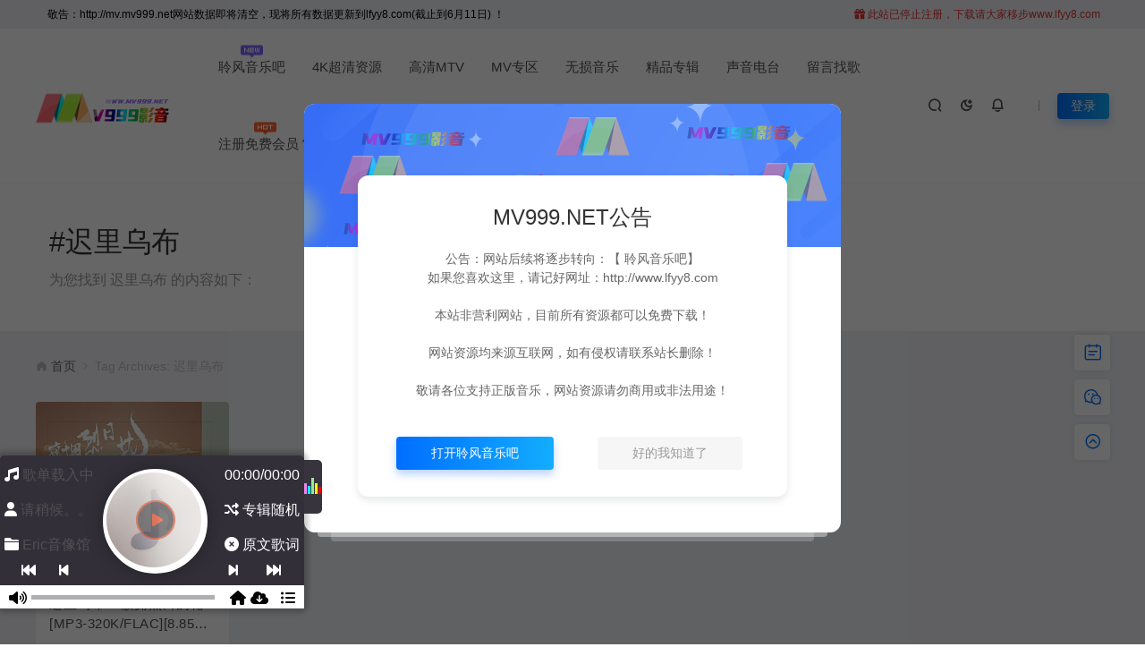

--- FILE ---
content_type: text/html; charset=UTF-8
request_url: http://mv.mv999.net/tag/%E8%BF%9F%E9%87%8C%E4%B9%8C%E5%B8%83
body_size: 13467
content:
<!DOCTYPE html>
<html lang="zh-Hans">
<head>
<meta charset="UTF-8">
<meta name="applicable-device"content="pc,mobile">
<meta http-equiv="X-UA-Compatible" content="IE=edge">
<meta name="viewport" content="width=device-width, initial-scale=1">
<title>迟里乌布 相关文章列表 - MV999影音</title>
<meta name="keywords" content="迟里乌布">
<meta name="description" content="标签为 迟里乌布 的相关文章 - MV999影音">
<link rel="stylesheet" href="https://at.alicdn.com/t/font_1764854_gqjwxrn976p.css"/>
<link rel="stylesheet" href="https://lf6-cdn-tos.bytecdntp.com/cdn/expire-1-M/font-awesome/4.7.0/css/font-awesome.min.css">
<link rel="shortcut icon" href="http://mv.mv999.net/wp-content/uploads/2024/01/2024010305110965.ico"/>
<meta name='robots' content='max-image-preview:large' />
<style id='wp-img-auto-sizes-contain-inline-css' type='text/css'>
img:is([sizes=auto i],[sizes^="auto," i]){contain-intrinsic-size:3000px 1500px}
/*# sourceURL=wp-img-auto-sizes-contain-inline-css */
</style>
<link rel='stylesheet' id='Fwm_add_font_awesome-css' href='https://cdnjs.cloudflare.com/ajax/libs/font-awesome/6.0.0-beta3/css/all.min.css' type='text/css' media='all' />
<link rel='stylesheet' id='Fwm_add_font_awesome1-css' href='https://cdnjs.cloudflare.com/ajax/libs/font-awesome/6.0.0-beta3/css/solid.min.css' type='text/css' media='all' />
<style id='classic-theme-styles-inline-css' type='text/css'>
/*! This file is auto-generated */
.wp-block-button__link{color:#fff;background-color:#32373c;border-radius:9999px;box-shadow:none;text-decoration:none;padding:calc(.667em + 2px) calc(1.333em + 2px);font-size:1.125em}.wp-block-file__button{background:#32373c;color:#fff;text-decoration:none}
/*# sourceURL=/wp-includes/css/classic-themes.min.css */
</style>
<link rel='stylesheet' id='uikit-css' href='http://mv.mv999.net/wp-content/themes/ceomax/static/css/uikit.css' type='text/css' media='all' />
<link rel='stylesheet' id='diy-css' href='http://mv.mv999.net/wp-content/themes/ceomax/static/css/diy.css' type='text/css' media='all' />
<link rel='stylesheet' id='erphpdown-css' href='http://mv.mv999.net/wp-content/plugins/erphpdown/static/erphpdown.css' type='text/css' media='screen' />
<link rel='stylesheet' id='style-css' href='http://mv.mv999.net/wp-content/themes/ceomax/style.css' type='text/css' media='all' />
<script type="text/javascript" src="http://mv.mv999.net/wp-content/themes/ceomax/static/js/jquery.min.js" id="jquery-js"></script>
<script type="text/javascript" src="http://mv.mv999.net/wp-content/themes/ceomax/static/js/uikit.min.js" id="uikit-js"></script>
<script type="text/javascript" src="http://mv.mv999.net/wp-content/themes/ceomax/static/js/jquery.form.js" id="form-js"></script>
	<style id="erphpdown-custom"></style>
	<script>window._ERPHPDOWN = {"uri":"http://mv.mv999.net/wp-content/plugins/erphpdown", "payment": "1", "wppay": "scan", "theme": "ceotheme"}</script>
<style>无需加入标签</style>                <script language="Javascript">
                    document.oncontextmenu=new Function("event.returnValue=false");
                </script>
                                <style type="text/css">
                    body{
                        -moz-user-select:none; /*火狐*/
                        -webkit-user-select:none; /*webkit浏览器*/
                        -ms-user-select:none; /*IE10*/
                        -khtml-user-select:none; /*早期浏览器*/
                        user-select:none;
                    }
                </style>
                <script language="Javascript">
             document.ondragstart=function(){return false};
		    document.onselectstart =function(){return false};
		    document.onbeforecopy=function(){return false};
		    document.onmouseup=function(){document.selection.empty();};
			document.onselect=function(){document.selection.empty();};
			document.oncopy=function(){document.selection.empty();};
                </script>
                                <script type='text/javascript'>
                   function imgdragstart(){return false;}
                   for(i in document.images)document.images[i].ondragstart=imgdragstart;
                </script>
                                <script type='text/javascript'>
                 

    				//禁用开发者工具F12
    				document.onkeydown = function () {
       				 if (window.event && window.event.keyCode == 123) {
            			event.keyCode = 0;
           			 event.returnValue = false;
            		return false;
        			}
   					 };
    				//如果用户在工具栏调起开发者工具，那么判断浏览器的可视高度和可视宽度是否有改变，如有改变则关闭本页面  
    				window.onresize = function () {
        			if (h != window.innerHeight || w != window.innerWidth) {
           			 window.close();
            		window.location = "about:blank";
        			}
    				}
                </script>
                                <style>
                    @media print{
                        body{display:none}
                    }
                </style>

                <script type="text/javascript">

                    document.onkeydown = function () {
                        if ((window.event && window.event.keyCode == 80) || ((event.ctrlKey))) {
                            event.keyCode = 0;
                            event.returnValue = false;
                            return false;
                        }
                    };
                </script>
                                <style>
                    @media print{
                        body{display:none}
                    }
                </style>

                <script type="text/javascript">

                    document.onkeydown = function () {
                        if ((window.event && window.event.keyCode == 80) || ((event.ctrlKey))) {
                            event.keyCode = 0;
                            event.returnValue = false;
                            return false;
                        }
                    };
                </script>
                                <script>
                    window.onkeydown = function(e) {
                        if (e.ctrlKey && e.keyCode == 83) {
                            e.preventDefault();
                            e.returnValue = false;
                            return false;
                        }
                    }
                </script>
                                <script type="text/javascript">

                    document.onkeydown = function () {
                        if ((window.event && window.event.keyCode == 65) || ((event.ctrlKey))) {
                            event.keyCode = 0;
                            event.returnValue = false;
                            return false;
                        }
                    };
                </script>
                                <script type="text/javascript">
                    document.onkeydown = function () {
                        if ((window.event && window.event.keyCode == 123) || ((event.ctrlKey) || (window.event.keycode == 67))) {
                            event.keyCode = 0;
                            event.returnValue = false;
                            return false;
                        }
                    };
                </script>
                                <script type="text/javascript">
                    document.onkeydown = function () {
                        if ((window.event && window.event.keyCode == 88) || ((event.ctrlKey) || (window.event.keycode == 123))) {
                            event.keyCode = 0;
                            event.returnValue = false;
                            return false;
                        }
                    };
                </script>
                <script type="text/javascript" src="//api.tongjiniao.com/c?_=692156497244090368" async></script>
<style id='global-styles-inline-css' type='text/css'>
:root{--wp--preset--aspect-ratio--square: 1;--wp--preset--aspect-ratio--4-3: 4/3;--wp--preset--aspect-ratio--3-4: 3/4;--wp--preset--aspect-ratio--3-2: 3/2;--wp--preset--aspect-ratio--2-3: 2/3;--wp--preset--aspect-ratio--16-9: 16/9;--wp--preset--aspect-ratio--9-16: 9/16;--wp--preset--color--black: #000000;--wp--preset--color--cyan-bluish-gray: #abb8c3;--wp--preset--color--white: #ffffff;--wp--preset--color--pale-pink: #f78da7;--wp--preset--color--vivid-red: #cf2e2e;--wp--preset--color--luminous-vivid-orange: #ff6900;--wp--preset--color--luminous-vivid-amber: #fcb900;--wp--preset--color--light-green-cyan: #7bdcb5;--wp--preset--color--vivid-green-cyan: #00d084;--wp--preset--color--pale-cyan-blue: #8ed1fc;--wp--preset--color--vivid-cyan-blue: #0693e3;--wp--preset--color--vivid-purple: #9b51e0;--wp--preset--gradient--vivid-cyan-blue-to-vivid-purple: linear-gradient(135deg,rgb(6,147,227) 0%,rgb(155,81,224) 100%);--wp--preset--gradient--light-green-cyan-to-vivid-green-cyan: linear-gradient(135deg,rgb(122,220,180) 0%,rgb(0,208,130) 100%);--wp--preset--gradient--luminous-vivid-amber-to-luminous-vivid-orange: linear-gradient(135deg,rgb(252,185,0) 0%,rgb(255,105,0) 100%);--wp--preset--gradient--luminous-vivid-orange-to-vivid-red: linear-gradient(135deg,rgb(255,105,0) 0%,rgb(207,46,46) 100%);--wp--preset--gradient--very-light-gray-to-cyan-bluish-gray: linear-gradient(135deg,rgb(238,238,238) 0%,rgb(169,184,195) 100%);--wp--preset--gradient--cool-to-warm-spectrum: linear-gradient(135deg,rgb(74,234,220) 0%,rgb(151,120,209) 20%,rgb(207,42,186) 40%,rgb(238,44,130) 60%,rgb(251,105,98) 80%,rgb(254,248,76) 100%);--wp--preset--gradient--blush-light-purple: linear-gradient(135deg,rgb(255,206,236) 0%,rgb(152,150,240) 100%);--wp--preset--gradient--blush-bordeaux: linear-gradient(135deg,rgb(254,205,165) 0%,rgb(254,45,45) 50%,rgb(107,0,62) 100%);--wp--preset--gradient--luminous-dusk: linear-gradient(135deg,rgb(255,203,112) 0%,rgb(199,81,192) 50%,rgb(65,88,208) 100%);--wp--preset--gradient--pale-ocean: linear-gradient(135deg,rgb(255,245,203) 0%,rgb(182,227,212) 50%,rgb(51,167,181) 100%);--wp--preset--gradient--electric-grass: linear-gradient(135deg,rgb(202,248,128) 0%,rgb(113,206,126) 100%);--wp--preset--gradient--midnight: linear-gradient(135deg,rgb(2,3,129) 0%,rgb(40,116,252) 100%);--wp--preset--font-size--small: 13px;--wp--preset--font-size--medium: 20px;--wp--preset--font-size--large: 36px;--wp--preset--font-size--x-large: 42px;--wp--preset--spacing--20: 0.44rem;--wp--preset--spacing--30: 0.67rem;--wp--preset--spacing--40: 1rem;--wp--preset--spacing--50: 1.5rem;--wp--preset--spacing--60: 2.25rem;--wp--preset--spacing--70: 3.38rem;--wp--preset--spacing--80: 5.06rem;--wp--preset--shadow--natural: 6px 6px 9px rgba(0, 0, 0, 0.2);--wp--preset--shadow--deep: 12px 12px 50px rgba(0, 0, 0, 0.4);--wp--preset--shadow--sharp: 6px 6px 0px rgba(0, 0, 0, 0.2);--wp--preset--shadow--outlined: 6px 6px 0px -3px rgb(255, 255, 255), 6px 6px rgb(0, 0, 0);--wp--preset--shadow--crisp: 6px 6px 0px rgb(0, 0, 0);}:where(.is-layout-flex){gap: 0.5em;}:where(.is-layout-grid){gap: 0.5em;}body .is-layout-flex{display: flex;}.is-layout-flex{flex-wrap: wrap;align-items: center;}.is-layout-flex > :is(*, div){margin: 0;}body .is-layout-grid{display: grid;}.is-layout-grid > :is(*, div){margin: 0;}:where(.wp-block-columns.is-layout-flex){gap: 2em;}:where(.wp-block-columns.is-layout-grid){gap: 2em;}:where(.wp-block-post-template.is-layout-flex){gap: 1.25em;}:where(.wp-block-post-template.is-layout-grid){gap: 1.25em;}.has-black-color{color: var(--wp--preset--color--black) !important;}.has-cyan-bluish-gray-color{color: var(--wp--preset--color--cyan-bluish-gray) !important;}.has-white-color{color: var(--wp--preset--color--white) !important;}.has-pale-pink-color{color: var(--wp--preset--color--pale-pink) !important;}.has-vivid-red-color{color: var(--wp--preset--color--vivid-red) !important;}.has-luminous-vivid-orange-color{color: var(--wp--preset--color--luminous-vivid-orange) !important;}.has-luminous-vivid-amber-color{color: var(--wp--preset--color--luminous-vivid-amber) !important;}.has-light-green-cyan-color{color: var(--wp--preset--color--light-green-cyan) !important;}.has-vivid-green-cyan-color{color: var(--wp--preset--color--vivid-green-cyan) !important;}.has-pale-cyan-blue-color{color: var(--wp--preset--color--pale-cyan-blue) !important;}.has-vivid-cyan-blue-color{color: var(--wp--preset--color--vivid-cyan-blue) !important;}.has-vivid-purple-color{color: var(--wp--preset--color--vivid-purple) !important;}.has-black-background-color{background-color: var(--wp--preset--color--black) !important;}.has-cyan-bluish-gray-background-color{background-color: var(--wp--preset--color--cyan-bluish-gray) !important;}.has-white-background-color{background-color: var(--wp--preset--color--white) !important;}.has-pale-pink-background-color{background-color: var(--wp--preset--color--pale-pink) !important;}.has-vivid-red-background-color{background-color: var(--wp--preset--color--vivid-red) !important;}.has-luminous-vivid-orange-background-color{background-color: var(--wp--preset--color--luminous-vivid-orange) !important;}.has-luminous-vivid-amber-background-color{background-color: var(--wp--preset--color--luminous-vivid-amber) !important;}.has-light-green-cyan-background-color{background-color: var(--wp--preset--color--light-green-cyan) !important;}.has-vivid-green-cyan-background-color{background-color: var(--wp--preset--color--vivid-green-cyan) !important;}.has-pale-cyan-blue-background-color{background-color: var(--wp--preset--color--pale-cyan-blue) !important;}.has-vivid-cyan-blue-background-color{background-color: var(--wp--preset--color--vivid-cyan-blue) !important;}.has-vivid-purple-background-color{background-color: var(--wp--preset--color--vivid-purple) !important;}.has-black-border-color{border-color: var(--wp--preset--color--black) !important;}.has-cyan-bluish-gray-border-color{border-color: var(--wp--preset--color--cyan-bluish-gray) !important;}.has-white-border-color{border-color: var(--wp--preset--color--white) !important;}.has-pale-pink-border-color{border-color: var(--wp--preset--color--pale-pink) !important;}.has-vivid-red-border-color{border-color: var(--wp--preset--color--vivid-red) !important;}.has-luminous-vivid-orange-border-color{border-color: var(--wp--preset--color--luminous-vivid-orange) !important;}.has-luminous-vivid-amber-border-color{border-color: var(--wp--preset--color--luminous-vivid-amber) !important;}.has-light-green-cyan-border-color{border-color: var(--wp--preset--color--light-green-cyan) !important;}.has-vivid-green-cyan-border-color{border-color: var(--wp--preset--color--vivid-green-cyan) !important;}.has-pale-cyan-blue-border-color{border-color: var(--wp--preset--color--pale-cyan-blue) !important;}.has-vivid-cyan-blue-border-color{border-color: var(--wp--preset--color--vivid-cyan-blue) !important;}.has-vivid-purple-border-color{border-color: var(--wp--preset--color--vivid-purple) !important;}.has-vivid-cyan-blue-to-vivid-purple-gradient-background{background: var(--wp--preset--gradient--vivid-cyan-blue-to-vivid-purple) !important;}.has-light-green-cyan-to-vivid-green-cyan-gradient-background{background: var(--wp--preset--gradient--light-green-cyan-to-vivid-green-cyan) !important;}.has-luminous-vivid-amber-to-luminous-vivid-orange-gradient-background{background: var(--wp--preset--gradient--luminous-vivid-amber-to-luminous-vivid-orange) !important;}.has-luminous-vivid-orange-to-vivid-red-gradient-background{background: var(--wp--preset--gradient--luminous-vivid-orange-to-vivid-red) !important;}.has-very-light-gray-to-cyan-bluish-gray-gradient-background{background: var(--wp--preset--gradient--very-light-gray-to-cyan-bluish-gray) !important;}.has-cool-to-warm-spectrum-gradient-background{background: var(--wp--preset--gradient--cool-to-warm-spectrum) !important;}.has-blush-light-purple-gradient-background{background: var(--wp--preset--gradient--blush-light-purple) !important;}.has-blush-bordeaux-gradient-background{background: var(--wp--preset--gradient--blush-bordeaux) !important;}.has-luminous-dusk-gradient-background{background: var(--wp--preset--gradient--luminous-dusk) !important;}.has-pale-ocean-gradient-background{background: var(--wp--preset--gradient--pale-ocean) !important;}.has-electric-grass-gradient-background{background: var(--wp--preset--gradient--electric-grass) !important;}.has-midnight-gradient-background{background: var(--wp--preset--gradient--midnight) !important;}.has-small-font-size{font-size: var(--wp--preset--font-size--small) !important;}.has-medium-font-size{font-size: var(--wp--preset--font-size--medium) !important;}.has-large-font-size{font-size: var(--wp--preset--font-size--large) !important;}.has-x-large-font-size{font-size: var(--wp--preset--font-size--x-large) !important;}
/*# sourceURL=global-styles-inline-css */
</style>
<link rel='stylesheet' id='sweetalert2css-css' href='http://mv.mv999.net/wp-content/themes/ceomax/static/assets/css/sweetalert2.min.css' type='text/css' media='all' />
<link rel='stylesheet' id='Fwmplayer-css' href='http://mv.mv999.net/wp-content/plugins/floating-window-music-player/inc/player.css' type='text/css' media='all' />
</head>
	<body id="ceotheme" class="">
        <script>var all_night_theme=false;</script><script>var is_switch_day_night=false;</script>	    <style>
			    </style>
		<div class="ceo-background-muted site ceo-zz-background" >
			<div class="ceo-topnav" style="display: block;background: #f0f2f5;">
	<div class="ceo-container" style="position: relative;">
		<nav class="ceo-top-navbar">
    <ul class="ceo-top-nav navbar-left">
    	<li>
    		<a href="/user/login" style="color:#000000" target="_blank"><i class="fa fa-bell-o"></i> 敬告：http://mv.mv999.net网站数据即将清空，现将所有数据更新到lfyy8.com(截止到6月11日) ！</a>
    	</li>
    </ul>
    <ul class="ceo-top-nav navbar-right ceo-nav-top-app">
            	<li>
    		<a href="www.lfyy8.com" style="color:#dd3333" target="_blank"><i class="fa fa-gift"></i></i> 此站已停止注册，下载请大家移步www.lfyy8.com</a>
    	</li>
    	    	    </ul>
</nav>	</div>
</div>
<header class="header ceo-background-default" ceo-sticky>
    <div class="navbar ceo-position-relative">
    	<div class="ceo-container ceo-flex ceo-flex-middle ceo-position-relative ceo-logo-shou">
    		<a href="http://mv.mv999.net" class="logo ceo-logo ceo-display-inline-block" alt="MV999影音">
    		    <div class="ceo-logo-nav-night ceo-visible@m" style="background: url(http://mv.mv999.net/wp-content/themes/ceomax/static/images/logo.png) no-repeat;background-size: 150px auto;"></div>
    		        		    <div class="ceo-app-logo" style="background: url(http://mv.mv999.net/wp-content/themes/ceomax/static/images/app_logo.png) no-repeat;background-size: 38px auto;"></div>
                    		        		</a>
    		
    		<nav class="nav ceo-flex-1 ceo-position-relative ceo-visible@m"><ul id="menu-%e9%a6%96%e9%a1%b5%e5%af%bc%e8%88%aa" class="nav ceo-flex-1 ceo-margin-remove"><li id="menu-item-2580" class="menu-item menu-item-type-custom menu-item-object-custom menu-item-2580"><a href="http://www.lfyy8.com">聆风音乐吧<em class="new"></em></a></li>
<li id="menu-item-44" class="menu-item menu-item-type-taxonomy menu-item-object-category menu-item-44"><a href="http://mv.mv999.net/4k">4K超清资源</a></li>
<li id="menu-item-19" class="menu-item menu-item-type-taxonomy menu-item-object-category menu-item-has-children menu-item-19"><a href="http://mv.mv999.net/mtv">高清MTV</a>
<ul class="sub-menu">
	<li id="menu-item-54" class="menu-item menu-item-type-taxonomy menu-item-object-category menu-item-54"><a href="http://mv.mv999.net/mtv/hymtv">华语MTV</a></li>
	<li id="menu-item-53" class="menu-item menu-item-type-taxonomy menu-item-object-category menu-item-53"><a href="http://mv.mv999.net/mtv/qtmtv">其它MTV</a></li>
</ul>
</li>
<li id="menu-item-17" class="menu-item menu-item-type-taxonomy menu-item-object-category menu-item-has-children menu-item-17"><a href="http://mv.mv999.net/mv">MV专区</a>
<ul class="sub-menu">
	<li id="menu-item-50" class="menu-item menu-item-type-taxonomy menu-item-object-category menu-item-50"><a href="http://mv.mv999.net/mv/zmv">中文曲MV</a></li>
	<li id="menu-item-51" class="menu-item menu-item-type-taxonomy menu-item-object-category menu-item-51"><a href="http://mv.mv999.net/mv/ymv">海外区MV</a></li>
	<li id="menu-item-49" class="menu-item menu-item-type-taxonomy menu-item-object-category menu-item-49"><a href="http://mv.mv999.net/mv/dmv">DJ舞曲MV</a></li>
</ul>
</li>
<li id="menu-item-18" class="menu-item menu-item-type-taxonomy menu-item-object-category menu-item-has-children menu-item-18"><a href="http://mv.mv999.net/mp3">无损音乐</a>
<ul class="sub-menu">
	<li id="menu-item-55" class="menu-item menu-item-type-taxonomy menu-item-object-category menu-item-55"><a href="http://mv.mv999.net/mp3/car">车载无损音乐</a></li>
	<li id="menu-item-56" class="menu-item menu-item-type-taxonomy menu-item-object-category menu-item-56"><a href="http://mv.mv999.net/mp3/qmusic">轻音乐纯音乐</a></li>
</ul>
</li>
<li id="menu-item-1960" class="menu-item menu-item-type-taxonomy menu-item-object-category menu-item-has-children menu-item-1960"><a href="http://mv.mv999.net/jpzjzy">精品专辑</a>
<ul class="sub-menu">
	<li id="menu-item-1962" class="menu-item menu-item-type-taxonomy menu-item-object-category menu-item-1962"><a href="http://mv.mv999.net/jpzjzy/yylzj">音乐类专辑</a></li>
	<li id="menu-item-1961" class="menu-item menu-item-type-taxonomy menu-item-object-category menu-item-1961"><a href="http://mv.mv999.net/jpzjzy/splzj">视频类专辑</a></li>
</ul>
</li>
<li id="menu-item-46" class="menu-item menu-item-type-taxonomy menu-item-object-category menu-item-46"><a href="http://mv.mv999.net/radio">声音电台</a></li>
<li id="menu-item-1958" class="menu-item menu-item-type-custom menu-item-object-custom menu-item-1958"><a href="/forum_cat/wtfk">留言找歌</a></li>
<li id="menu-item-1578" class="menu-item menu-item-type-custom menu-item-object-custom menu-item-1578"><a href="/forum/1577.html">注册免费会员？<em class="hot"></em></a></li>
</ul></nav>    
    		<div class="header-info ceo-flex ceo-flex-middle">
    		        			<a href="#header-search" class="header-search ceo-navbar-s" ceo-toggle><i class="iconfont icon-sousuo ceo-text-bolder"></i></a>
    			    			    			<a href="javascript:switchNightMode()" class="header-search ceo-navbar-s" ceo-tooltip="开启/关闭夜间模式"><i class="iconfont icon-nightmode ceo-text-bolder to-night"></i></a>
    			    			    			    			<a class="ceo-navbar-s"><i ceo-toggle="target: #home-modal" class="iconfont icon-xiaoxizhongxin ceo-text-bold"></i></a>
    			    			    			<a href="#mob-nav" ceo-toggle><i class="iconfont icon-category ceo-text-bolder ceo-hidden@s"></i></a>
    			<div id="mob-nav" ceo-offcanvas>
    		        <div class="ceo-offcanvas-bar ceo-background-default ceo-box-shadow-small">
    					<div class="mob-nav">
    						<div class="b-b ceo-padding-small ceo-text-center">
    							<a href="http://mv.mv999.net" class="logo ceo-display-inline-block"><img src="http://mv.mv999.net/wp-content/themes/ceomax/static/images/logo.png"></a>
    						</div>
    						<ul id="menu-%e9%a6%96%e9%a1%b5%e5%af%bc%e8%88%aa-1" class="nav ceo-flex-1  ceo-text-left"><li class="menu-item menu-item-type-custom menu-item-object-custom menu-item-2580"><a href="http://www.lfyy8.com">聆风音乐吧<em class="new"></em></a></li>
<li class="menu-item menu-item-type-taxonomy menu-item-object-category menu-item-44"><a href="http://mv.mv999.net/4k">4K超清资源</a></li>
<li class="menu-item menu-item-type-taxonomy menu-item-object-category menu-item-has-children menu-item-19"><a href="http://mv.mv999.net/mtv">高清MTV</a>
<ul class="sub-menu">
	<li class="menu-item menu-item-type-taxonomy menu-item-object-category menu-item-54"><a href="http://mv.mv999.net/mtv/hymtv">华语MTV</a></li>
	<li class="menu-item menu-item-type-taxonomy menu-item-object-category menu-item-53"><a href="http://mv.mv999.net/mtv/qtmtv">其它MTV</a></li>
</ul>
</li>
<li class="menu-item menu-item-type-taxonomy menu-item-object-category menu-item-has-children menu-item-17"><a href="http://mv.mv999.net/mv">MV专区</a>
<ul class="sub-menu">
	<li class="menu-item menu-item-type-taxonomy menu-item-object-category menu-item-50"><a href="http://mv.mv999.net/mv/zmv">中文曲MV</a></li>
	<li class="menu-item menu-item-type-taxonomy menu-item-object-category menu-item-51"><a href="http://mv.mv999.net/mv/ymv">海外区MV</a></li>
	<li class="menu-item menu-item-type-taxonomy menu-item-object-category menu-item-49"><a href="http://mv.mv999.net/mv/dmv">DJ舞曲MV</a></li>
</ul>
</li>
<li class="menu-item menu-item-type-taxonomy menu-item-object-category menu-item-has-children menu-item-18"><a href="http://mv.mv999.net/mp3">无损音乐</a>
<ul class="sub-menu">
	<li class="menu-item menu-item-type-taxonomy menu-item-object-category menu-item-55"><a href="http://mv.mv999.net/mp3/car">车载无损音乐</a></li>
	<li class="menu-item menu-item-type-taxonomy menu-item-object-category menu-item-56"><a href="http://mv.mv999.net/mp3/qmusic">轻音乐纯音乐</a></li>
</ul>
</li>
<li class="menu-item menu-item-type-taxonomy menu-item-object-category menu-item-has-children menu-item-1960"><a href="http://mv.mv999.net/jpzjzy">精品专辑</a>
<ul class="sub-menu">
	<li class="menu-item menu-item-type-taxonomy menu-item-object-category menu-item-1962"><a href="http://mv.mv999.net/jpzjzy/yylzj">音乐类专辑</a></li>
	<li class="menu-item menu-item-type-taxonomy menu-item-object-category menu-item-1961"><a href="http://mv.mv999.net/jpzjzy/splzj">视频类专辑</a></li>
</ul>
</li>
<li class="menu-item menu-item-type-taxonomy menu-item-object-category menu-item-46"><a href="http://mv.mv999.net/radio">声音电台</a></li>
<li class="menu-item menu-item-type-custom menu-item-object-custom menu-item-1958"><a href="/forum_cat/wtfk">留言找歌</a></li>
<li class="menu-item menu-item-type-custom menu-item-object-custom menu-item-1578"><a href="/forum/1577.html">注册免费会员？<em class="hot"></em></a></li>
</ul>    					</div>
    		        </div>
    		    </div>
        		<div id="header-search" ceo-modal>
    <div class="ceo-tan ceo-modal-dialog ceo-modal-body home-modal ceo-padding-remove ceo-margin-auto-vertical">
        <button class="ceo-modal-close-default" type="button" ceo-close></button>
        <div class="b-r-12 ceo-background-default ceo-overflow-hidden ceo-position-relative ceo-padding-30px">
            <h3>搜索</h3>
    		<div class="search search-navbar">
    			<form method="get" class="b-r-4 b-a ceo-form ceo-flex ceo-overflow-hidden search-form" action="http://mv.mv999.net">
    				<input type="search" placeholder="输入关键字搜索" autocomplete="off" value="" name="s" required="required" class="ceo-input ceo-flex-1 ceo-text-small">
    				<button type="submit"><i class="iconfont icon-sousuo ceo-text-bolder"></i></button>
    			</form>
    		</div>
            <div class="header-btn-search">
                <div class="header-btn-search-s ceo-dt change-color btn-search-all">搜索全站</div>
                            </div>
    		<div class="tags-item ceo-margin-top">
    			<p class="ceo-margin-small-bottom ceo-text-small">热门标签：</p>
    			<a href="http://mv.mv999.net/tag/00%e5%b9%b4%e4%bb%a3" class="tag-cloud-link tag-link-32 tag-link-position-1" style="font-size: 12px;">00年代</a>
<a href="http://mv.mv999.net/tag/10%e5%b9%b4%e4%bb%a3" class="tag-cloud-link tag-link-56 tag-link-position-2" style="font-size: 12px;">10年代</a>
<a href="http://mv.mv999.net/tag/%e6%b8%af%e5%8f%b0" class="tag-cloud-link tag-link-27 tag-link-position-3" style="font-size: 12px;">港台</a>
<a href="http://mv.mv999.net/tag/90%e5%b9%b4%e4%bb%a3" class="tag-cloud-link tag-link-26 tag-link-position-4" style="font-size: 12px;">90年代</a>
<a href="http://mv.mv999.net/tag/%e5%86%85%e5%9c%b0" class="tag-cloud-link tag-link-93 tag-link-position-5" style="font-size: 12px;">内地</a>
<a href="http://mv.mv999.net/tag/20%e5%b9%b4%e4%bb%a3" class="tag-cloud-link tag-link-30 tag-link-position-6" style="font-size: 12px;">20年代</a>
<a href="http://mv.mv999.net/tag/%e6%b5%81%e8%a1%8c" class="tag-cloud-link tag-link-188 tag-link-position-7" style="font-size: 12px;">流行</a>
<a href="http://mv.mv999.net/tag/%e4%bc%a4%e6%84%9f" class="tag-cloud-link tag-link-99 tag-link-position-8" style="font-size: 12px;">伤感</a>
<a href="http://mv.mv999.net/tag/%e6%8a%96%e9%9f%b3" class="tag-cloud-link tag-link-54 tag-link-position-9" style="font-size: 12px;">抖音</a>    		</div>
		</div>
    	<div class="home-modal-bottom">
    	    <ul>
    	        <li></li>
    	        <li></li>
    	    </ul>
    	</div>
	</div>
</div>
<script>
    $(".btn-search-all").on("click",function () {
        $(".search .search-form button").trigger('click')
    })
    $(".btn-search-category").on("click",function (event) {
        event.preventDefault()
        let search_s=$(".search-navbar input[name=s]").val();
        if(!search_s){
            return false;
        }
        let category_search_url='/?s='+search_s+"&cat=256"
        console.log(category_search_url)
        location.href=category_search_url
    })
</script>        		
        		<div id="nav_user" style="display: contents"></div>
<script>
    (function($){
        $.ajax({
            url:"//mv.mv999.net/wp-content/themes/ceomax/nav_user.php",
            success:function(res){
                if(res.indexOf(res,'display')!='-1'){
                    $("#nav_user").html(res)
                }
            }
        })
    })(jQuery)
</script>    		</div>
    	</div>
    </div>
</header><section class="ceo-padding-small ceo-background-default b-t">
	<div class="ceo-container ceo-flex ceo-flex-middle">
		<div class="single-head ceo-flex-1">
			<div class="ceo-tag-page ceo-padding ceo-padding-remove-left">
				<h1 class="ceo-h2 ceo-margin-small-bottom">#迟里乌布</h1>
				<p class="ceo-display-block ceo-text-muted ceo-margin-small-bottom"></p>
				<p class="ceo-display-block ceo-text-muted">为您找到 迟里乌布 的内容如下：</p>
			</div>
		</div>
	</div>
</section>
<section class="ceo-container">
	<div class="crumbs ceo-text-small ceo-padding-small ceo-padding-remove-horizontal">
		<div class="crumb ceo-flex-1"><i class="iconfont icon-shouye1"></i> <a itemprop="breadcrumb" href="http://mv.mv999.net">首页</a> <i class="iconfont icon-arrow-right"></i> <span class="current">Tag Archives: 迟里乌布</span></div>	</div>
	<div class="ceo-grid-medium ceo-flex-top ceo-flex-wrap-top ceo-grid" ceo-grid="masonry:true">
				<div class="ceo-width-1-1@s ceo-width-1-2 ceo-width-1-3@l ceo-width-1-5@xl ceo-first-column" >
			<div class="card-item b-r-4 ceo-background-default ceo-overflow-hidden ceo-vip-icons">
    
        <div class="ceo_app_img">
    	<a href="http://mv.mv999.net/1284.html"  class="cover ceo-display-block ceo-overflow-hidden ">

                        <img data-src="http://mv.mv999.net/wp-content/themes/ceomax/timthumb.php?src=http://mv.mv999.net/wp-content/uploads/2022/11/2022112708170483.jpg&h=200&w=300&zc=1&a=t&q=100&s=1" alt="迟里乌布 &#8211; 簇拥烈日的花[MP3-320K/FLAC][8.85M/22.9M]" src="http://mv.mv999.net/wp-content/themes/ceomax/static/images/thumb-ing.gif" class="ceo-width-1-1@s lazyload" style="height: 200px">
    	</a>
	</div>
        <div class="ceo-padding-remove">
                <div class="card-title-desc">
            <a href="http://mv.mv999.net/1284.html"  class="title ceo-display-block" title="迟里乌布 &#8211; 簇拥烈日的花[MP3-320K/FLAC][8.85M/22.9M]">
                迟里乌布 &#8211; 簇拥烈日的花[MP3-320K/FLAC][8.85M/22.9M]            </a>
        </div>
            </div>

        <div class="ceo_freepath_subtitle">
        <!--分类-->
                <div class="ceo_freepath_zhujiang">
            <a href="http://mv.mv999.net/mp3"><i class="fa fa-folder-open-o ceo-right-3"></i>无损音乐</a>		</div>
				<!--演示-->
		        <!--标签-->
        <div class="ceo_biaoqian">
                                        </div>
    </div>
    
		<div class="ceo-padding-small card-foot ceo-card-foot">
		<div class="item-foot ceo-flex ceo-flex-middle">
			<div class="avatar ceo-flex-1 ceo-flex ceo-flex-middle">
		    				<img alt='' src='//mv.mv999.net/wp-content/themes/ceomax/static/images/avatar.png' class='avatar avatar-20 photo' data-id='1' height='20' width='20'>					    			</div>
			<div class="cat ceo-font-mini ceo-text-truncate">
			    			    <span class="ceo-yc ceo-ycd ceo-display-inline-block ceo-flex ceo-flex-middle ceo-card-margin-left" ceo-tooltip="2022-11-27" ><i class="iconfont icon-rili"></i> 3年前			    </span>
			    			    				<span class="ceo-ycd ceo-display-inline-block ceo-flex ceo-flex-middle ceo-card-margin-left"><i class="iconfont icon-yanjing"></i> 946				</span>
											</div>
		</div>
	</div>
	</div>		</div>
			</div>
	<div class="fenye ceo-text-center ceo-text-small ceo-margin-large-top ceo-margin-large-bottom">
		</div>
</section>
			<!--跟随-->
			
<!--活动按钮-->
<!--活动按钮-->

<!--侧边栏跟随客服---->
<div class="wapnone ceo_follow_service" style="top:52%">
	<ul>
	            <!--签到-->
        <li class="ceo_follow_service_box ceo_follow_service_consult ceo_footer_s">
		    <a class="ceo_today_active today_active checkin erphp-checkin" href="javacript:void(0);"><i class="iconfont icon-rili"></i></a>
        </li>
        <!--签到-->
        	    
				<li class="ceo_follow_service_box ceo_follow_service_qr ceo_footer_s">
		    <a href="javacript:;"><i class="iconfont icon-weixin"></i>
			<div class="ceo_follow_service_qr_cont">
			    <span class="ceo_follow_service_triangle"></span>
				<div class="ceo_follow_service_qrimg">
				    <span class="ceo_follow_service_qrimg_site" style="background: url(http://mv.mv999.net/wp-content/themes/ceomax/static/images/mv999qq.png)"></span>
				    欢迎加入QQ群				</div>
				<div class="ceo_follow_service_qrtext">
				    <span>MV999影音交流群</span>
				</div>
			</div>
			</a>
		</li>
		
		
		<li class="ceo_follow_service_box ceo_follow_service_ax goTop ceo_footer_s">
		    <a href="#header" class="ceo-display-block" ceo-scroll><i class="iconfont icon-Top"></i>
			<div class="ceo_follow_service_ax_cont"> <span class="ceo_follow_service_triangle"></span> <span> 返回顶部 </span> </div>
			</a>
		</li>
	</ul>
</div>
<!--侧边栏跟随客服---->

			<!--跟随-->
			<!--Banner-->
						<!--Banner-->
			
								
								<!--登录注册弹窗-->
				<div id="modal-login" ceo-modal>
    <div class="ceo-modal-dialog ceo-modal-body ceo-login-h b-r-12">
        <div class="ceo-login-title">
            <h3 class="ceo-modal-title ceo-text-align">登录</h3>
            <p class="title-minor">
                <em></em>
                <span>Hi~欢迎来到MV999影音</span>
                <em></em>
            </p>
        </div>
	    <div class="ceo-login-qq">
            
                                    
		</div>

				<div class="b-b">
			<div class="zongcai-tips"></div>
			<form action="" method="POST" id="login-form" class="login-weixin login-form2 ceo-margin-top-20">
				<div class="ceo-inline ceo-width-1-1 ceo-margin-small-bottom">
					<span class="ceo-form-icon"><i class="iconfont icon-bussiness-man"></i></span>
					<input type="text" name="username" id="username" class="b-r-4 ceo-input ceo-text-small" placeholder="输入用户名/邮箱" required="required">
				</div>
				<div class="ceo-inline ceo-width-1-1 ceo-margin-small-bottom">
					<span class="ceo-form-icon"><i class="iconfont icon-password"></i></span>
					<input type="password" name="password" id="password" placeholder="请输入密码" class="b-r-4 ceo-input ceo-text-small" value="">
				</div>
				<div class="ceo-flex-middle ceo-margin-top">
					<input type="hidden" name="action" value="zongcai_login">
					<button class="change-color b-r-4 button mid dark ceo-button ceo-width-1-1">立即登录</button>
				</div>
			</form>
	    </div>
	    				<div class="ceo-alert-primary ceo-margin-remove-bottom b-r-4" ceo-alert>
			<p class="ceo-text-small">
				&gt;&gt;&gt;此站暂停更新，停止注册			</p>
		</div>
				<div class="ceo-flex ceo-margin-top-20">
		    <a href="#modal-register" class="ceo-text-muted ceo-text-small ceo-flex-1" ceo-toggle>没有账号？立即注册</a>
		                <a href="/wp-login.php?action=lostpassword" class="ceo-text-muted ceo-text-small">忘记密码？</a>
		    		</div>
	</div>
</div>

<div id="modal-register" ceo-modal>
    <div class="ceo-modal-dialog ceo-modal-body ceo-login-h b-r-12">
        <div class="ceo-login-title">
            <h3 class="ceo-modal-title ceo-text-align">注册</h3>
            <p class="title-minor">
                <em></em>
                <span>Hi~欢迎加入MV999影音</span>
                <em></em>
            </p>
        </div>
        <div class="ceo-login-qq">
                                                		</div>
		    	<div class="b-b">
			<div class="zongcai-tips"></div>
			<form class="login-weixin ceo-margin-top-20 register-form2" action="" method="POST" id="register-form">
                                <div class="ceo-inline ceo-width-1-1 ceo-margin-bottom-10">
                    <span class="ceo-form-icon"><i class="iconfont icon-dianyingpiao"></i></span>
                    <input type="text" name="invitation_code" id="invitation_code" placeholder="请输入邀请码" class="b-r-4 ceo-input ceo-text-small" required="required">
                </div>
                <a href="#" target="_blank" rel="noreferrer nofollow" class="ceo-invitation-btn ceo-margin-bottom-10">网站暂停注册，不发放邀请码</a>
                				<div class="ceo-inline ceo-width-1-1 ceo-margin-bottom-10">
					<span class="ceo-form-icon"><i class="iconfont icon-email"></i></span>
					<input type="email" name="email_address2" id="email_address2" placeholder="输入邮箱" class="b-r-4 ceo-input ceo-text-small" required="required">
				</div>
                                <div class="ceo-inline ceo-width-1-1 ceo-margin-bottom-10">
                    <span class="ceo-form-icon"><i class="iconfont icon-feeds"></i></span>
                    <input type="text" name="verify_code" id="verify_code" placeholder="验证码" class="b-r-4 ceo-input ceo-text-small" required="required">
                    <button  class="send-verify-code">获取验证码</button>
                </div>
                				<div class="ceo-inline ceo-width-1-1 ceo-margin-bottom-10">
					<span class="ceo-form-icon"><i class="iconfont icon-bussiness-man"></i></span>
					<input type="text" name="username2" id="username2" placeholder="输入用户名" class="b-r-4 ceo-input ceo-text-small" required="required">
				</div>
				<div class="ceo-inline ceo-width-1-1 ceo-margin-bottom-10">
					<span class="ceo-form-icon"><i class="iconfont icon-password"></i></span>
					<input type="password" name="password2" id="password2" placeholder="输入6位数以上密码" class="b-r-4 ceo-input ceo-text-small" required="required">
				</div>
				<div class="ceo-inline ceo-width-1-1 ceo-margin-bottom-10">
					<span class="ceo-form-icon"><i class="iconfont icon-password"></i></span>
					<input type="password" name="repeat_password2" id="repeat_password2" placeholder="请再次输入密码" class="b-r-4 ceo-input ceo-text-small" required="required">
				</div>
                <div class="agreen">
                    <input id="agreement" name="agreen" type="checkbox" class="agreen_btn" required>
                    <label for="agreen"></label>
                    我已阅读并同意<a href="http://mv.mv999.net/disclaimer" target="_blank">《注册协议》</a>
                </div>
				<div class="ceo-flex ceo-flex-middle">
					<input type="hidden" name="action" value="zongcai_register">
					<button class="submit change-color b-r-4 button mid dark ceo-button ceo-width-1-1">立即注册</button>
				</div>

			</form>
		</div>
						<div class="ceo-alert-primary ceo-margin-remove-bottom b-r-4" ceo-alert>
			<p class="ceo-text-small">
				&gt;&gt;&gt;此站暂停更新，停止注册			</p>
		</div>
				<div class="ceo-margin-top-20">
		    <a href="#modal-login" class="ceo-text-muted ceo-text-small" ceo-toggle>已有账号？立即登录</a>
	    </div>
	</div>
</div>

<script>
    function is_in_weixin() {
        return "micromessenger" == navigator.userAgent.toLowerCase().match(/MicroMessenger/i)
    }
    $(".login-main .mpweixin_login_button,.login-main .mpweixin_login_button").on("click", function(e) {
        setTimeout(function (){
            UIkit.modal('#modal-login').show();
        },500)
    });
    $(document).on("click", ".mpweixin_login_button", function(e) {
        e.preventDefault();
        var t = $(this)
            , a = t.html();
        if (is_in_weixin())
            return window.location.href = t.attr("href"),
                !0;
        $.post(zongcai.ajaxurl, {
            action: "get_mpweixin_qr"
        }, function(e) {
            if (1 == e.status) {
                $("#modal-register").find('form').html('<img class="login-weixin-img" src="' + e.ticket_img + '"><p class="login-weixin-p">请使用微信扫码关注登录</p>');
                $("#modal-login").find('form').html('<img class="login-weixin-img" src="' + e.ticket_img + '"><p class="login-weixin-p">请使用微信扫码关注登录</p>');
                var n = setInterval(function() {
                    $.post(zongcai.ajaxurl, {
                        action: "check_mpweixin_qr",
                        scene_id: e.scene_id
                    }, function(e) {
                        1 == e.status && (clearInterval(n),
                            Swal.fire({
                                type: "success",
                                title: "扫码成功，即将刷新",
                                showConfirmButton: !1,
                                timer: 1500,
                                onClose: ()=>{
                                    location.reload()
                                }
                            }))
                    })
                }, 5e3)
            } else
                alert(e.ticket_img);
            t.html(a)
        })
    });
</script>								<!--基础功能弹窗-->
        		
<!--整站弹窗公告-->
<div id="home-modal" ceo-modal>
	<div class="ceo-tan home-modal ceo-padding-remove ceo-modal-dialog ceo-modal-body ceo-margin-auto-vertical">
		<div class="b-r-12 ceo-background-default ceo-overflow-hidden ceo-position-relative">
		    <div class="home-modal-bg ceo-overflow-hidden ceo-position-top">
		        <img src="http://mv.mv999.net/wp-content/themes/ceomax/static/images/ceo-tanchuang.png">
		    </div>
    		<div class="home-modal-main ceo-text-center ceo-position-relative ceo-position-z-index">
    		    <div class="ceo-padding ceo-margin-bottom ceo-tanchuang-gg ceo-margin-bottom-40">
        			<h3 class="ceo-margin-bottom">MV999.NET公告</h3>
        			<p class="ceo-margin-remove ceo-margin-bottom-20">公告：网站后续将逐步转向：【 聆风音乐吧】<br>
如果您喜欢这里，请记好网址：http://www.lfyy8.com<br><br>

本站非营利网站，目前所有资源都可以免费下载！<br><br>

网站资源均来源互联网，如有侵权请联系站长删除！<br><br>

敬请各位支持正版音乐，网站资源请勿商用或非法用途！<br><br></p>
        			<div class="ceo-container ceo-grid-small" ceo-grid>
        			    <div class="ceo-width-1-2 ceo-light">
        			       <a href="http://lfyy8.com" class="ceo-tanchuang-gg-an header-btn-search-s ceo-dt change-color btn-search-all" target="_blank" rel="nofollow" >打开聆风音乐吧</a> 
        			    </div>
        			    <div class="ceo-width-1-2">
        			       <span id="home-modal-close" class="ceo-tanchuang-gg-an home-modal-btn home-modal-close b-r-4 ceo-display-inline-block">好的我知道了</span> 
        			    </div>
        			</div>
    			</div>
    		</div>
		</div>
		<div class="home-modal-bottom">
		    <ul>
		        <li></li>
		        <li></li>
		    </ul>
		</div>
	</div>
</div>
<script type='text/javascript' src='http://mv.mv999.net/wp-content/themes/ceomax/static/js/jquery.cookie.js'></script>
<script>
	if($.cookie('isLogin')){
	}else{
		UIkit.modal('#home-modal').show();
		$.cookie('isLogin', 'true', { expires: 30 }); //设置cookie过期时间为30天
	}

	$('#home-modal-close').click(function(){
		UIkit.modal('#home-modal').hide();
	});
</script>
			</footer>

			
		</div>
	    <script type="speculationrules">
{"prefetch":[{"source":"document","where":{"and":[{"href_matches":"/*"},{"not":{"href_matches":["/wp-*.php","/wp-admin/*","/wp-content/uploads/*","/wp-content/*","/wp-content/plugins/*","/wp-content/themes/ceomax/*","/*\\?(.+)"]}},{"not":{"selector_matches":"a[rel~=\"nofollow\"]"}},{"not":{"selector_matches":".no-prefetch, .no-prefetch a"}}]},"eagerness":"conservative"}]}
</script>
<script>name = "聆风音乐"; tips = "欢迎来到聆风音乐网站"; qqid = "G.E.M.邓紫棋-启示录专辑*149367827*1*netease|许巍-时光.漫步专辑*16975*1*netease|优质网络热歌大合集*7459583540*3*tencent|影视金曲*7459589178*3*tencent|网易每日飙升榜*19723756*3*netease|网易每日热歌榜*3778678*3*netease|极致女声*5641352054*3*tencent|优质翻唱精选*8374040864*3*tencen|雾雨蒙蒙*8306857053*3*netease|哔哩哔哩官方ACG精选*9209322004*3*tencent|KTV御用歌单*9182012741*3*tencent|"; ajax_url = "http://mv.mv999.net/wp-admin/admin-ajax.php"; move = "YES"; geci = "NO"; auto = "YES"; suiji = "YES"; random = "YES"; FwmURL = "http://mv.mv999.net/wp-content/plugins/floating-window-music-player"; ver = "3.4.2"; welcome = "open";st = "5000";</script><style type = "text/css"></style><script type="text/javascript" src="http://mv.mv999.net/wp-content/themes/ceomax/static/js/index.js" id="index-js"></script>
<script type="text/javascript" id="ajax-js-extra">
/* <![CDATA[ */
var zongcai = {"ajaxurl":"http://mv.mv999.net/wp-admin/admin-ajax.php","theme_url":"http://mv.mv999.net/wp-content/themes/ceomax","login_url":"/user/login","register_url":"/user/register","followed_btn":"\u5df2\u5173\u6ce8","follow_btn":"\u003Ci class=\"iconfont icon-add-select\"\u003E\u003C/i\u003E\u5173\u6ce8Ta","webp":""};
//# sourceURL=ajax-js-extra
/* ]]> */
</script>
<script type="text/javascript" src="http://mv.mv999.net/wp-content/themes/ceomax/static/js/ajax.js" id="ajax-js"></script>
<script type="text/javascript" id="erphpdown-js-extra">
/* <![CDATA[ */
var _ERPHP = {"ajaxurl":"http://mv.mv999.net/wp-admin/admin-ajax.php"};
var erphpdown_ajax_url = "http://mv.mv999.net/wp-admin/admin-ajax.php";
//# sourceURL=erphpdown-js-extra
/* ]]> */
</script>
<script type="text/javascript" src="http://mv.mv999.net/wp-content/plugins/erphpdown/static/erphpdown.js" id="erphpdown-js"></script>
<script type="text/javascript" src="http://mv.mv999.net/wp-content/themes/ceomax/static/assets/js/sweetalert2.min.js" id="sweetalert2-js"></script>
<script type="text/javascript" src="https://cdnjs.cloudflare.com/ajax/libs/malihu-custom-scrollbar-plugin/2.8.5/jquery.mCustomScrollbar.min.js" id="mCustomScrollbar-js"></script>
<script type="text/javascript" src="https://cdnjs.cloudflare.com/ajax/libs/jquery-mousewheel/3.1.9/jquery.mousewheel.min.js" id="mousewheel-js"></script>
<script type="text/javascript" id="Fwmplayer-js-extra">
/* <![CDATA[ */
var pollsL10n = {"Time":"\u65f6\u95f4\u6a21\u5f0f","Playback":"\u64ad\u653e\u6a21\u5f0f","Lyric":"\u6b4c\u8bcd\u6a21\u5f0f","Previous":"\u4e0a\u4e00\u4e13\u8f91","Pre":"\u4e0a\u4e00\u9996","Playb":"\u64ad\u653e","Next":"\u4e0b\u4e00\u4e13\u8f91","Nexts":"\u4e0b\u4e00\u9996","SP":"\u6b4c\u66f2\u8fdb\u5ea6","Homepage":"\u6d6e\u7a97\u97f3\u4e50\u64ad\u653e\u5668\u4e3b\u9875","Down":"\u6b4c\u66f2\u4e0b\u8f7d","View":"\u67e5\u770b\u6b4c\u66f2\u5c01\u9762","close":"\u6b4c\u8bcd\u5173\u95ed","open":"\u539f\u6587\u6b4c\u8bcd","trans":"\u7ffb\u8bd1\u6b4c\u8bcd","Shuffle":"\u4e13\u8f91\u968f\u673a","Order":"\u4e13\u8f91\u5faa\u73af","Single":"\u5355\u66f2\u5faa\u73af","Random":"\u5b8c\u5168\u968f\u673a","volume":"\u97f3\u91cf ","song":"\u6b4c\u66f2\uff1a","singer":"\u6b4c\u624b\uff1a","album":"\u4e13\u8f91\uff1a","hide":"\u9690\u85cf\u64ad\u653e\u5668","show":"\u5c55\u5f00\u64ad\u653e\u5668","mute":"\u9759\u97f3","download":"\u4e0b\u8f7d","play":"\u5f53\u524d\u64ad\u653e","Playlist":"\u64ad\u653e\u5217\u8868","Failed":"\u83b7\u53d6\u5931\u8d25","success":"\u83b7\u53d6\u6210\u529f","Autoplay":"\u81ea\u52a8\u64ad\u653e","Stop":"\u505c\u6b62\u64ad\u653e","three":"\u64ad\u653e\u5931\u8d25\u5df2\u8d85\u8fc7\u8fde\u7eed3\u6b21\uff0c","Auto":"\u81ea\u52a8","off":"\u5173\u95ed","SNext":"\u4e0b\u6b21\u505c\u6b62\u64ad\u653e","ANext":"\u4e0b\u6b21\u81ea\u52a8\u64ad\u653e","from":"\u64ad\u653e\u81ea","Pause":"\u6682\u505c","Nol":"\u6682\u65e0\u6b4c\u8bcd","List":"\u6b4c\u5355\u6765\u81ea","Songs":"\u9996","albums":" \u4e13\u8f91","Seek":"\u6b4c\u66f2\u5bfb\u5740\u4e2d","Load":"\u6b4c\u5355\u8f7d\u5165\u4e2d","wait":"\u8bf7\u7a0d\u5019\u3002\u3002","lyrics":"\u6b4c\u8bcd"};
//# sourceURL=Fwmplayer-js-extra
/* ]]> */
</script>
<script type="text/javascript" src="http://mv.mv999.net/wp-content/plugins/floating-window-music-player/js/load.js" id="Fwmplayer-js"></script>
    	<!-- CeoMax付费资源下载主题 -->
        <script></script>
    	<canvas class="fireworks" style="position:fixed;left:0;top:0;z-index:999;pointer-events:none;"></canvas>
<script type="text/javascript" src="http://mv.mv999.net/wp-content/themes/ceomax/static/js/aixintexiao.js"></script>


<script>
    console.log("\n %c \u603b\u88c1\u4e3b\u9898 V5.3 %c \u0068\u0074\u0074\u0070\u0073\u003a\u002f\u002f\u0077\u0077\u0077\u002e\u0063\u0065\u006f\u0074\u0068\u0065\u006d\u0065\u002e\u0063\u006f\u006d \n\n", "color: #fff; background: #3371f5; padding:5px 0;", "background: #3371f5; padding:5px 0;");
</script>

<style>
	.night .ceo-logo-nav-night {
        background: url(http://mv.mv999.net/wp-content/themes/ceomax/static/images/logo_b.png) no-repeat!important;
        background-size: 150px auto;
    }
    #canvas {
        position: absolute;
        left: 0;
        top: 0;
    }
</style>


    </body>
</html>


--- FILE ---
content_type: text/css
request_url: http://mv.mv999.net/wp-content/themes/ceomax/static/css/diy.css
body_size: 91165
content:
/**
 * CeoMax是一款极致美观强大的WordPress付费资源下载主题。
 * 正版唯一购买地址：https://www.ceotheme.com/
 * CeoMax主题官方演示站点：http://ceomax.ceotheme.com/
 * 作者总裁QQ：110300260 （总裁）
 * Ta 为资源站、下载站、交易站、素材站、源码站、课程站、CMS等站点而生，Ta 更为追求极致的你而生。
 * 能理解使用盗版的人，但是不能接受传播盗版。
 * CeoTheme总裁主题制作的CeoMax主题正版用户可享受该主题不限制域名，不限制数量，无限授权，仅限本人享有此特权，外泄主题包将取消授权资格！
 * 开发者不易，感谢支持，全天候在线客户服务+技术支持为您服务。
 */

:root {
	--primary-color: #006eff;
	--border-color: #f4f4f4;
	--ceo-ahbg: #0e131a;
	--ceo-ahmk: #191f28;
}
.ceo-background-muted{background-color:#f0f2f5}

/*整体*/
a,.ceo-link {
	color:#505050
}
.b-r-2 {
	border-radius:2px!important
}
.b-r-4 {
	border-radius:4px!important
}
.b-r-6 {
	border-radius:6px!important
}
.b-r-12 {
	border-radius:12px!important
}
.b-t {
	border-top:1px solid var(--border-color)
}
.b-b {
	border-bottom:1px solid var(--border-color)
}
.b-a {
	border:1px solid var(--border-color)
}
.ceo-dongtai {
	transition:all .3s
}
.ceo-dongtai:hover {
	transform:translateY(-3px);
	-webkit-box-shadow:0 0 10px rgba(0,0,0,.05);
	box-shadow:0 0 10px rgba(0,0,0,.05);
	-webkit-transform:translateY(-3px);
	-ms-transform:translateY(-3px);
	transform:translateY(-3px)
}
.ceo-dt {
	transition:all .3s
}
.ceo-dt:hover {
	transform:translateY(-3px);
	-webkit-transform:translateY(-3px);
	-ms-transform:translateY(-3px);
	transform:translateY(-3px)
}
.ceo-margin-bottom-10 {
	margin-bottom:10px !important
}
.ceo-margin-bottom-20 {
	margin-bottom:20px!important
}
.ceo-margin-bottom-30 {
	margin-bottom:30px !important
}
.ceo-margin-bottom-40 {
	margin-bottom:40px !important
}
.ceo-margin-top-10 {
	margin-top:10px !important
}
.ceo-margin-top-20 {
	margin-top:20px !important
}
.ceo-margin-top-30 {
	margin-top:30px !important
}
.ceo-padding-left-30 {
	padding-left:30px
}
.ceo-text-align {
	text-align:center!important
}
.ceo-margin-right-6 {
	margin-right:6px
}
.ceo-right-3 {
	margin-right:3px
}
.ceo-padding-20 {
	padding:20px
}
.ceo-padding-30 {
	padding:0 30px
}
.ceo-padding-30px {
	padding:30px
}
.ceo-padding-bottom-10 {
	padding-bottom:10px
}
.ceo-padding-top-4 {
	padding-top:4px
}
.ceo-padding-left-0 ul {
	padding-left:0
}
.ceo-margin-0 ul {
	margin:0
}
.ceo-font-mini {
	font-size:12px;
	line-height:1.5
}
.change-color {
	background-color:#3385ff;
	background-image:-webkit-gradient(linear,left top,right top,from(#006eff),to(#13adff));
	background-image:-webkit-linear-gradient(left,#006eff,#13adff);
	background-image:-o-linear-gradient(left,#006eff 0,#13adff 100%);
	background-image:linear-gradient(90deg,#006eff,#13adff);
	-webkit-box-shadow:0 5px 10px 0 rgba(16,110,253,.3);
	box-shadow:0 5px 10px 0 rgba(16,110,253,.3);
	color:#fff!important
}
.btn {
	border-radius:4px;
	color:#fff;
	display:inline-block;
	font-size:16px
}
.btn:hover {
	transform:translateY(-3px)
}
.avatar {
	}.avatar img {
	border-radius:50%
}
.ceo-topnav {
	position:relative;
	z-index:1001;
	margin-bottom:0;
	box-sizing:content-box
}
.ceo-top-navbar {
	min-height:32px;
	background-color:transparent
}
.navbar-left {
	margin-left:0;
	float:left!important;
	padding-left:0;
	margin:0;
	list-style:none
}
.ceo-top-nav {
	padding-left:0
}
.ceo-top-nav>li {
	line-height:30px;
	padding:0px 10px;
	list-style:none
}
.ceo-top-nav>li {
	float:left;
	font-size:12px
}
.ceo-top-nav>li>a {
	color:#888888;
	padding:0;
	position:relative;
	line-height:32px;
	height:32px;
	font-size:12px
}
.navbar-right {
	float:right!important;
	margin-right:-15px;
	padding-left:0;
	margin-top:0;
	margin:0;
	list-style:none
}
.caret {
	display:inline-block;
	width:0;
	height:0;
	margin-left:2px;
	vertical-align:middle;
	border-top:4px dashed;
	border-right:4px solid transparent;
	border-left:4px solid transparent
}
.lang-style .dropdown-menu {
	position:absolute;
	box-shadow:none!important;
	border-radius:3px!important;
	background:#fff;
	padding:10px 0;
	min-width:83px!important;
	border:1px solid #eee;
	list-style:none;
	margin-top: 2px;
}
.lang-style .dropdown-menu .caret1 {
	position:absolute;
	margin-top:-16px;
	margin-left:35px;
	border-bottom:8px dashed;
	border-right:8px solid transparent;
	border-left:8px solid transparent;
	border-top:0!important;
	list-style:none
}
.dropdown-menu>li>a {
	display:block;
	padding:3px 20px;
	clear:both;
	font-weight:400;
	line-height:1.42857143;
	color:#505050;
	white-space:nowrap
}
.dropdown-menu>li>a:hover {
	color:var(--primary-color)
}
.wp {
	width:1046px;
}
/*导航*/
.nav>ul>li>a .new {
	display:block;
	width:28px;
	height:19px;
	position:absolute;
	left:50%;
	top:-18px;
	margin-left:-13px;
	background:url(../../static/images/ceo-new.png) no-repeat;
	-webkit-animation:upDown 6s ease-in-out infinite;
	animation:upDown  6s ease-in-out infinite
}
.nav>ul>li>a .hot {
	display:block;
	width:28px;
	height:19px;
	position:absolute;
	left:50%;
	top:-18px;
	margin-left:-13px;
	background:url(../../static/images/ceo-hot.png) no-repeat;
	-webkit-animation:upDown 6s ease-in-out infinite;
	animation:upDown  6s ease-in-out infinite
}
.nav>ul>li>a .jian {
	display:inline-block;
	font-size:0.6rem;
	letter-spacing:0.05em;
	background:linear-gradient(to top,#f308a0 0%,#fb0655 100%);
	color:#ffffff;
	border-radius:1rem;
	padding:.15rem .3rem;
	line-height:1;
	position:absolute;
	left:46%;
	top:-18px;
	margin-left:-13px
}
.nav>li>a .jian {
	display:inline-block;
	font-size:0.6rem;
	letter-spacing:0.05em;
	background:linear-gradient(to top,#f308a0 0%,#fb0655 100%);
	color:#ffffff;
	border-radius:1rem;
	padding:.15rem .3rem;
	line-height:1;
	margin-left:8px
}
@keyframes upDown {
	0% {
	transform:translateY(5px)
}
25% {
	transform:translateY(0px)
}
50% {
	transform:translateY(5px)
}
75% {
	transform:translateY(0px)
}
100% {
	transform:translateY(5px)
}
}.header {
	box-shadow:0 0 30px rgba(0,0,0,0.07);
	z-index:997
}
.to-night {
	font-size:18px!important
}
.navbar {
	}.logo {
	}.logo img {
	height:49px;
	margin-right:41px!important
}
.ceo-app-logo {
	height:38px;
	width:38px;
}
.ceo-app-logo2 {
	height: 30px;
    width: 92px;
}
.nav {
	}.nav>ul {
	list-style:none
}
.nav>ul>li {
	display:inline-block;
	line-height:86px
}
.nav>ul>li>a {
	margin:0 13px;
	font-size:15px;
	position:relative
}
.nav>ul>.current-menu-item>a::after {
	content:'';
	display:block;
	width:100%;
	left:0;
	right:0;
	height:2px;
	position:absolute;
	bottom:-16px;
	z-index:10;
	border-radius:100px;
	background-color:#3385ff;
	background-image:-webkit-gradient(linear,left top,right top,from(#006eff),to(#13adff));
	background-image:-webkit-linear-gradient(left,#006eff,#13adff);
	background-image:-o-linear-gradient(left,#006eff 0,#13adff 100%);
	background-image:linear-gradient(90deg,#006eff,#13adff);
	-webkit-box-shadow:0 5px 10px 0 rgba(16,110,253,.3);
	box-shadow:0 5px 10px 0 rgba(16,110,253,.3);
	color:#fff
}
.navBar_02 .nav>ul>.current-menu-item>a::after {
	bottom:-13px
}
.nav>ul>.current-menu-item {
	}.nav>ul>.current-menu-item a {
	}.nav>ul>li .sub-menu {
	display:none;
	background:#fff;
	list-style:none;
	padding:4px;
	border-radius:4px;
	padding:12px 0;
	border-top:1px solid var(--border-color);
	animation-name:ceo-fade-left-small;
	animation-duration:0.5s;
	animation-timing-function:ease-out;
	animation-fill-mode:both
}
.nav>ul>li .sub-menu li.current-menu-item a{
    color:var(--primary-color)!important
}
.nav>ul>li .sub-menu li.current-menu-item .sub-menu .menu-item-type-custom a{
    color: #505050!important;
}
.nav>ul>li .sub-menu li.current-menu-item .sub-menu .menu-item-type-custom a:hover{
    color:var(--primary-color)!important
}
.nav>ul>li:hover .sub-menu {
	display:block;
	position:absolute;
	top:0;
	margin-top:86px;
	width:100%
}
.nav>ul>li .sub-menu li {
	}.nav>ul>li .sub-menu li:hover {
	-webkit-transform:translateY(-3px);
	-ms-transform:translateY(-3px);
	transform:translateY(0px)
}
.nav>ul>li .sub-menu li a {
	display:block;
	margin:0 24px;
	font-size:13px;
	transition:none;
	color:#616161
}
.nav>ul>li .sub-menu li a:hover {
	color:var(--primary-color)
}
.mob-nav {
	}.mob-nav>ul {
	padding:20px 20px;
	list-style:none
}
.mob-nav>ul>li {
	margin-bottom:10px
}
.mob-nav>ul>li a {
	font-size:15px;
	color:#666
}
.mob-nav .sub-menu {
	margin-left:15px !important;
	padding-left:15px !important;
	background:#f8f8f8;
	padding:8px 10px !important;
	margin:15px 0 !important;
	border-radius:4px;
	background-color:#f8f8f8!important;
	box-shadow:inherit!important;
	list-style-type:none;
	margin:0 15px;
	min-width:initial!important;
	opacity:initial!important;
	padding:20px 0;
	position:initial!important;
	top:initial!important;
	visibility:initial!important;
	z-index:80
}
.mob-nav .sub-menu a {
	font-size:13px;
	display:block;
	padding:8px
}
.header-info {
	}.header-info i {
	margin-right:3px;
	cursor:pointer
}
.header-info em {
	height:12px;
	width:1px;
	background:rgba(0,0,0,0.3);
	margin:0 20px 0 0px
}
@media screen and (max-width:1400px) {
	.header-info em {
	margin:0 20px
}
}.header-info a {
	}.header-info .avatar img {
	border:3px solid #d8e7fb;
	height:36px;
	width:36px
}
.user-down .avatar img {
	border:3px solid #d8e7fb;
	height:50px;
	width:50px
}
.user-info-menu {
	}.user-info-menu a {
	padding:6px
}
.user-info-menu a:hover {
	color:#000
}
.user-down {
	width:330px;
	display:none;
	padding-top:15px;
	margin-top:55px;
	z-index:9999
}
.head-avatar {
	}.head-avatar:hover .user-down {
	display:block
}
.user-info {
	background:#f4faff;
	padding:20px
}
.user-info:before {
	content:'';
	position:absolute;
	left:0;
	top:0;
	opacity:.3;
	background-image:-webkit-linear-gradient(46deg,#b5dfff 48%,#f4faff 91%);
	background-image:-o-linear-gradient(46deg,#b5dfff 48%,#f4faff 91%);
	background-image:linear-gradient(44deg,#b5dfff 48%,#f4faff 91%);
	width:60px;
	height:76px;
	-webkit-border-radius:0 0 100% 0;
	border-radius:0 0 100% 0
}
.user-info:after {
	content:'';
	position:absolute;
	right:0;
	bottom:0;
	opacity:.4;
	background-image:-webkit-linear-gradient(47deg,#b5dfff 1%,#f4faff);
	background-image:-o-linear-gradient(47deg,#b5dfff 1%,#f4faff 100%);
	background-image:linear-gradient(43deg,#b5dfff 1%,#f4faff);
	width:100px;
	height:57px;
	-webkit-border-radius:100% 0 0 0;
	border-radius:100% 0 0 0
}
.user-info h4 {
	font-size:16px;
	margin-bottom:5px
}
.head-login {
	color:#fff;
	padding:4px 15px
}
.head-login:hover {
	color:#fff;
	-webkit-transform:translateY(-3px);
	-ms-transform:translateY(-3px);
	transform:translateY(-3px)
}
.search {
	}.search input {
	border:none
}
.search button {
	background:transparent;
	border:none;
	padding:0 15px;
	cursor:pointer
}
.ceo-navbar-s {
	margin-right:15px
}
/*
* ----------------------------------------------------------------------------
* 导航样式2
* ----------------------------------------------------------------------------
*/
.ceo-nav2-em {
	background:#ff585d;
	color:#fff;
	font-size:11px;
	font-style:normal;
	padding:1px 6px;
	margin-right:10px;
}
.ceo-nav2-bp {
	display:flex
}
.ceo-navbar-2 {
	height:99px
}
.navBar_02 .ceo-navbar-2 .ceo-logo-nav-night {
    margin-right: 20px!important;
}
.ceo-navbtn {
	align-items:center;
	display:flex;
	height:46px;
	position:relative
}
.ceo-navs {
	display:block;
	width:168px;
	height:38px;
	font-size:14px;
	line-height:38px;
	text-align:center;
	color:#fff;
	border-radius:4px 4px 0 0;
	background:linear-gradient(90deg,#006eff,#13adff);
	margin-top:7px
}
.nav_2 .current-menu-item>a::after {
	height:2px!important;
	border-radius:50px!important
}
.ceo_nav_focus {
	float:right;
	height:29px;
	position:relative;
	width:98px;
	margin-top:5.5px;
	cursor:pointer;
	z-index:40
}
.ceo_nav_focus span {
	display:block;
	width:98px;
	height:29px;
	position:absolute;
	top:0;
	left:0
}
.ceo_nav_focus:hover .flex-footera {
	display:block
}
.ceo_nav_focus .flex-footera {
	left:-20px;
	text-align:center;
	padding-top:15px;
	width:102px;
	height:132px;
	border:1px solid #FF5353;
	background:#fff;
	padding:15px;
	position:absolute;
	top:40px;
	display:none
}
.ceo_nav_focus .flex-footera p {
	height:15px;
	line-height:15px;
	text-align:center;
	font-size:12px;
	color:#333;
	font-family:Verdana,Geneva,sans-serif;
	overflow:hidden;
	margin:0
}
.ceo_nav_focus .flex-footera img {
	width:90px;
	height:90px;
	margin:10px auto
}
.ceo_nav2_ss {
	display:flex;
	align-items:center
}
.ceo_nav2_ssk {
	position:relative;
	box-sizing:border-box;
	width:509px;
	display:flex;
	left:20%;
	height:36px
}
.ceo_nav2_ssk form {
	width:312px;
	border:1px solid #eee
}
.ceo_nav2_ssk input {
	height:36px
}
.ceo_nav2_ssk button {
	background:transparent;
	border:none;
	padding:0 29px;
	cursor:pointer
}
.ceo_nav2_an {
	}.ceo_nav2_an a {
	width:128px;
	height:36px;
	line-height:36px;
	font-size:15px;
	margin-left:10px;
	display:block;
	float:left;
	border-radius:3px;
	cursor:pointer;
	text-align:center;
	background-color:#333333;
	color:#fff!important
}
.ceo_nav2_an img {
	max-width:none;
	position:absolute;
	right:30px;
	bottom:0;
	width:50px
}
.ceo-navs i {
	font-weight:normal;
	font-size:18px!important;
	display:inline-block;
	transform:translateY(2px)
}
.ceo_nav2_ssk  button {
	background:linear-gradient(90deg,#006eff,#13adff)!important;
	color:#fff
}
.nav_2 .nav>ul>li:hover .sub-menu {
	margin-top:46px!important
}
.nav_2 .nav>ul>li {
	line-height:46px!important
}
/*
* ----------------------------------------------------------------------------
* 导航样式3
* ----------------------------------------------------------------------------
*/
@media (max-width:800px) {
	.navBar_03 {
	background:#fff!important;
	margin-bottom:0!important
}
.navBar_03 .nav>ul>li>a,.navBar_03 .header-info a {
	color:#262626!important
}
.header-info em {
	display:none!important
}
}.navBar_03 {
	background-color:#fff;
	top:0;
	left:0;
	z-index:15;
	box-shadow:0 0 30px rgba(0,0,0,0.07)
}
.ceo-text-center {
	text-align:center!important
}
.navBar_03 .nav>ul>.current-menu-item>a::after {
	content:'';
	display:block;
	width:100%;
	left:0;
	right:0;
	height:2px;
	position:absolute;
	bottom:-9px;
	z-index:10;
	border-radius:8px;
	background-color:#3385ff;
	background-image:linear-gradient(90deg,rgba(255,206,5,1),rgba(255,232,81,1));
	background-image:linear-gradient(90deg,rgba(255,206,5,1),rgba(255,232,81,1));
	background-image:-o-linear-gradient(left,#006eff 0,#13adff 100%);
	background-image:linear-gradient(90deg,rgba(255,206,5,1),rgba(255,232,81,1));
	-webkit-box-shadow:0 5px 10px 0 rgba(16,110,253,.3);
	box-shadow:0 5px 10px 0 rgba(253,235,16,0.3);
	color:#fff
}
.header_3_nav {
	display:inline-block;
	width:100%
}
/*
* ----------------------------------------------------------------------------
* 导航样式4
* ----------------------------------------------------------------------------
*/
.header_4_nav {
	display:inline-block;
	width:100%
}
.ceo_header_nav {
	padding:0 30px
}
/*导航弹窗搜索*/
#header-search .ceo-tan {
	width:600px;
	border-radius:12px
}
.ceo-tan h3 {
	margin-bottom:25px;
	text-align:center
}
.header-btn-search {
	margin-top:20px;
	text-align:center
}
.header-btn-search-s {
	background-color:#3385ff;
	border-radius:4px;
	color:#fff !important;
	display:inline-block;
	font-size:15px;
	padding:6px 19px;
	box-shadow:0 5px 10px 0 rgba(16,110,253,.3)
}
/*
 * ------------------------------------------------------------------------------
 * 首页弹窗样式
 * ------------------------------------------------------------------------------
 */
#home-modal .ceo-tan {
	width:600px;
	border-radius:12px
}
.home-modal {
	background:transparent;
	max-width:600px!important
}
.home-modal-bg {
	max-height:160px
}
.home-modal-main {
	background:#fff;
	margin:80px auto 0 auto;
	width:80%;
	border-radius:12px;
	min-height:200px;
	box-shadow:0 4px 8px 0 rgba(7,17,27,0.1)
}
.home-modal-bottom {
	}.home-modal-bottom ul {
	list-style:none;
	padding:0
}
.home-modal-bottom ul li {
	height:20px;
	margin:0 auto;
	border-radius:4px;
	margin-top:-15px;
	transition:all .2s
}
.home-modal-bottom ul li:nth-child(1) {
	width:95%;
	background:rgba(255,255,255,0.4)
}
.home-modal-bottom ul li:nth-child(2) {
	width:90%;
	background:rgba(255,255,255,0.2)
}
.home-modal-btn {
	background:var(--primary-color);
	color:#fff;
	padding:6px 30px;
	-webkit-box-shadow:0px 7px 12px -8px var(--primary-color);
	box-shadow:0px 7px 12px -8px var(--primary-color);
	transition:all .3s
}
.home-modal-btn:hover {
	transform:translateY(-2px)
}
.home-modal-close {
	cursor:pointer;
	background:#f6f6f6;
	color:#999;
	box-shadow:none
}
.ceo-tanchuang-gg p {
	font-size:0.875rem;
	line-height:1.5
}
.ceo-tanchuang-gg-an {
	padding:8px 39px!important;
	font-size:14px
}
/*
* ----------------------------------------------------------------------------
* 首页幻灯片模块
* ----------------------------------------------------------------------------
*/

.l_slide {
	width:1070px;
	padding-right:20px
}
.s_slide {
	width:370px;
	height:170px;
	margin-bottom:20px;
	box-shadow:0 34px 20px -30px rgba(0,36,100,0.2);
	-webkit-box-shadow:0 34px 20px -30px rgba(0,36,100,0.2)
}
.s_slide span {
	color:#fff;
	font-size:14px;
	padding:10px
}
.s_slide .ceo-overlay-primary {
	background:rgba(34,34,34,0.3)!important
}
/*
* ----------------------------------------------------------------------------
* 首页slide幻灯模块2
* ----------------------------------------------------------------------------
*/
.ceo_slide2 {
	padding:20px
}
@media (min-width:1200px) {
	.ceo_slide2 {
	padding:30px
}
}.slide {
	}.slide .slide-ul {
	min-height:auto!important;
	box-shadow:0 34px 20px -30px rgba(0,36,100,0.2);
	-webkit-box-shadow:0 34px 20px -30px rgba(0,36,100,0.2)
}
.slide .slide-item {
	}.slide .slide-item img {
	width:100%!important
}
.section-title {
	color:#3c3c3c
}
.section-title .more {
	padding:2px 2px 2px 6px
}
.section-more {
	}.section-more .btn {
	padding:12px 50px
}
/*
* ----------------------------------------------------------------------------
* 首页幻灯样式4
* ----------------------------------------------------------------------------
*/
.ceo-slide-4-banner-top {
	overflow:hidden;
	width:146%;
	left:-20%;
	height:432px;
	position:absolute;
	top:0;
	content:'';
	border-radius:0 0 70% 70%
}
.slide_04 {
	margin:0 auto;
	padding-top:30px;
	z-index:9;
	width:100%;
	height:422px;
	position:relative
}
.slide_04 img {
	width:100%
}
.slide_04 .search {
	padding:0 15px;
	top:50%
}
.slide_04 .ceo_search_4_title {
	padding:0 15px;
	top:31%
}
.slide_04 .slide_text {
	color:rgba(255,255,255,0.9);
	text-align:center;
	margin-bottom:40px;
	font-size:36px;
	font-weight:bold
}
.slide_04_search {
	display:flex
}
.ceo_slide04_top_btn {
	width:118px;
	height:48px;
	line-height:48px;
	border-radius:50px;
	text-align:center;
	display:inline-block;
	border:3px solid rgba(255,255,255,0.3)
}
.ceo_slide04_top_btn a {
	width:100%;
	height:100%;
	display:block;
	font-size:16px;
	font-weight:bold;
	background:linear-gradient(90deg,rgba(255,206,5,1),rgba(255,232,81,1));
	color:#fff;
	border-radius:50PX
}
.slide_04 .search input {
	padding-left:15px;
	width:500px;
	height:49px;
	border:1px solid rgba(255,255,255,0.2);
	background:rgb(255,255,255);
	border-radius:50px 0px 0px 50px;
	color:#FFF;
	font-size:15px;
	-webkit-text-fill-color:#ADADAD
}
.slide_04 form {
	border-radius:50px;
	border:3px solid rgba(255,255,255,0.3)
}
.slide_04 .search button {
	background:linear-gradient(90deg,rgba(255,206,5,1),rgba(255,232,81,1));
	height:49px;
	color:#FFFFFF;
	padding:0 20px;
	font-size:16px;
	font-weight:bold;
	letter-spacing:3px;
	transition:all .3s;
	border-radius:0px 50px 50px 0px
}
.ceo_slide04_top_or {
	display:inline-block;
	padding:0 20px;
	font-size:20px;
	color:#FFFFFF;
	font-weight:bold;
	height:48px;
	line-height:48px
}
.search button {
	background:transparent;
	border:0;
	cursor:pointer
}
.slide_04 .search button i {
	color:#fff;
	margin-right:3px
}
.slide_04 .search_tags {
	margin-top:30px
}
@media only screen and (max-width:900px) {
	.slide_04 .search_tags {
	margin-top:20px;
	margin-bottom:20px
}
}.slide_04 .search_tags i {
	margin-right:4px
}
.slide_04 .search_tags a {
	padding:0 10px
}
.ceo-slide-4-control-box {
	width:1440px;
	height:180px;
	margin-left:auto;
	margin-right:auto;
	margin-top:-100px
}
.ceo-slide-4-control-box ul {
	list-style:none;
	position:relative
}
.ceo-slide-4-control-box ul li {
	position:absolute;
	top:50px;
	cursor:pointer
}
.ceo-slide-4-control-box ul li i {
	font-size:40px
}
.ceo-slide-4-prev {
	margin-left:-10px;
	height:60px;
	background-repeat:no-repeat;
	width:60px;
	position:absolute;
	top:38%;
	z-index:9;
	cursor:pointer;
	font-size:28px;
	color:#FFFFFF;
	background-color:#ffd1d133;
	border-radius:30px;
	text-align:center;
	line-height:60px;
	background:rgba(250,26,63,0.13);
	box-shadow:0 0 black
}
.ceo-slide-4-next {
	margin-right:-6px;
	height:60px;
	right:0px;
	width:60px;
	z-index:9;
	font-size:28px;
	border-radius:30px;
	text-align:center;
	line-height:60px;
	color:#FFFFFF;
	background:rgba(250,26,63,0.13)
}
.ceo-slide-4-bigbox {
	overflow:hidden;
	width:1293px;
	height:144px;
	margin:auto 70px auto;
	padding-top:6px;
	z-index:10;
	position:absolute !important
}
#ceo-slide-4-switcher {
	height:144px;
	left:0px
}
.ceo_slide_4_content_1.ceo_slide_4_content_2 {
	width:100%;
	float:left
}
.ceo_slide_4_box {
	transition:all .7s ease 0s;
	width:235px!important;
	height:144px!important;
	float:left;
	margin:0 12px;
	border-radius:8px
}
.ceo_slide_4_box a {
	width:235px!important;
	height:144px!important;
	position:absolute
}
.ceo_slide_4_box:hover {
	opacity:0.8
}
.ceo_slide_4_item {
	transition:all .3s
}
.ceo_slide_4_item:hover {
	-webkit-box-shadow:0 0 10px rgba(0,0,0,.05);
	box-shadow:0 0 10px rgba(0,0,0,.05);
	-webkit-transform:translateY(-6px);
	-ms-transform:translateY(-6px);
	transform:translateY(-6px)
}
/*
* ----------------------------------------------------------------------------
* 首页slide幻灯模块5
* ----------------------------------------------------------------------------
*/
.slide_05 {
	}.slide_05 .slide-ul {
	min-height:auto!important;
	box-shadow:0 34px 20px -30px rgba(0,36,100,0.2);
	-webkit-box-shadow:0 34px 20px -30px rgba(0,36,100,0.2)
}
.slide_05 .slide-item {
	}.section-title {
	color:#3c3c3c
}
.section-title .more {
	padding:2px 2px 2px 6px
}
.section-more {
	}.section-more .btn {
	padding:12px 50px
}
/*
* ----------------------------------------------------------------------------
* 首页slide幻灯片模块6
* ----------------------------------------------------------------------------
*/
.slide_6_search {
	height:68px;
	width:1200px;
	position:relative;
	z-index:12;
	margin:0 auto;
	margin-top:-100px;
	z-index:1;
	top:-120px
}
.slide_6_search .searchbox {
	width:1010px;
	margin:0 auto;
	background:rgba(255,255,255,0.5);
	height:48px;
	border-radius:5px;
	padding:10px
}
.slide_6_search .searchbox .search_input {
	width:865px;
	height:48px;
	background:#fff;
	border-radius:3px;
	position:relative;
	left:0;
	top:0
}
.slide_6_search .searchbox input.text {
	width:469px;
	height:48px;
	position:absolute;
	padding:0 10px;
	color:#999898;
	font-size:14px
}
.slide_6_search .searchbox input,.slide_6_search .searchbox  button {
	border:0;
	outline:none;
	background:none;
	filter:chroma(color=#000000)
}
.slide_6_search .searchbox .tag {
	position:absolute;
	right:123px;
	top:0;
	padding:12px 10px
}
.slide_6_search .searchbox .tag a {
	display:inline;
	padding:3px 8px;
	border-radius:10px;
	background:#EFEFEF;
	float:left;
	margin:0 5px;
	height:18px;
	line-height:18px;
	color:#A0A0A0;
	font-size:12px
}
.slide_6_search .searchbox .tag a:hover {
	background:#ff0200;
	color:#fff
}
.slide_6_search .searchbox .submit {
	display:block;
	width:123px;
	height:48px;
	background:#4E464E;
	position:absolute;
	right:0;
	top:0;
	border-radius:0 3px 3px 0;
	line-height:48px;
	text-align:center;
	color:#fff;
	font-size:20px;
	cursor:pointer
}
.slide_6_search .searchbox .submit:hover {
	background:#EB2C17;
	color:#fff
}
.slide_6_search .searchbox .submit_s {
	right:-138px;
	display:block;
	width:123px;
	height:48px;
	background:#fe4d3f;
	position:absolute;
	top:0;
	border-radius:3px;
	line-height:48px;
	text-align:center;
	color:#fff;
	font-size:20px;
	cursor:pointer
}
.slide_6_search .searchbox .submit_s:hover {
	background:#EB2C17;
	color:#fff
}
.slide_6_ss {
	display:flex;
	-ms-flex-wrap:wrap;
	flex-wrap:wrap;
	padding:0 30px;
	margin-left:-20px
}
.slide_6_mk {
	}.slide_6_jb {
	position:relative;
	border-radius:10px;
	margin-top:-100px;
	margin-bottom:30px!important
}
.slide_6_n {
	display:flex;
	margin:0 auto;
	padding-top:15px;
	height:54px;
	color:#fff;
	font-size:14px;
	justify-content:space-between
}
.slide_6_n .slide_6_s {
	position:relative;
	display:inline-block;
	padding:0 40px;
	height:40px;
	border-radius:73px;
	background:none;
	vertical-align:middle;
	text-align:center;
	line-height:40px
}
.slide_6_n .slide_6_s ul {
	float:left;
	margin:0 auto
}
.slide_6_n .slide_6_s li {
	float:left;
	margin-right:40px
}
.slide_6_n .slide_6_s li .first {
	color:#2879f7
}
.slide_6_n .slide_6_s li a {
	float:left;
	color:#606075;
	font-weight:600;
	font-size:14px
}
.slide_6_n .slide_6_y {
	font-weight:600;
	position:relative;
	display:inline-block;
	padding:0 40px;
	height:40px;
	background:none;
	vertical-align:middle;
	text-align:center;
	line-height:40px
}
.slide_6_n .slide_6_y a {
	margin-left:40px;
	color:#ffb100
}
.slide_6_d {
	padding-left:20px;
	flex:0 0 25%;
	box-sizing:border-box;
	width:100%;
	max-width:100%
}
.slide_6_d .mini-stats {
	position:relative;
	display:-ms-flexbox;
	display:flex;
	-ms-flex-direction:column;
	flex-direction:column;
	min-width:0;
	word-wrap:break-word;
	background-color:#fff;
	background-clip:border-box;
	border:1px solid rgba(0,0,0,.125);
	border-radius:.5rem;
	border:none;
	-webkit-box-shadow:0 0 1.25rem rgba(108,118,134,0.1);
	box-shadow:0 0 1.25rem rgba(108,118,134,0.1);
	overflow:hidden
}
.mini-stats .mini-stats-content {
	padding:1rem!important
}
.slide_6_d_mb4,.my-4 {
	margin-bottom:1.5rem!important
}
.slide_6_d_right {
	text-align:right!important;
	color:rgba(255,255,255,.5)!important
}
.slide_6_d_right span {
	margin-top:.5rem!important;
	background-color:#f8f9fa;
	margin-bottom:.5rem!important;
	color:#1699dd !important;
	display:inline-block;
	padding:.25em .4em;
	font-size:75%;
	font-weight:700;
	line-height:1;
	text-align:center;
	white-space:nowrap;
	vertical-align:baseline;
	border-radius:.25rem;
	transition:color .15s ease-in-out,background-color .15s ease-in-out,border-color .15s ease-in-out,box-shadow .15s ease-in-out
}
.slide_6_d_right p {
	color:#fff
}
.slide_6_d_m {
	margin-left:1rem!important;
	margin-right:1rem!important
}
.slide_6_d_m .mini-stats-desc {
	display:inline-block;
	position:relative;
	bottom:22px;
	height:100%;
	-webkit-box-shadow:0 0 1.25rem rgba(108,118,134,0.1);
	box-shadow:0 0 1.25rem rgba(108,118,134,0.1);
	background-color:#ffffff !important;
	padding:1rem!important;
	border-radius:.25rem!important;
	display:flex;
	-ms-flex-wrap:wrap;
	flex-wrap:wrap
}
.slide_6_d_m .mini-stats-desc li {
	float:left;
	flex:0 0 33.33333%;
	box-sizing:border-box;
	width:100%;
	max-width:100%
}
.slide_6_d_m .mini-stats-desc a {
	display:block;
	height:60px;
	padding:12px 15px 15px 15px
}
.slide_6_d_m .mini-stats-desc a:hover {
	color:var(--primary-color)!important
}
.slide_6_d_m .mini-stats-desc a img {
	display:block;
	width:58px;
	height:45px;
	margin:0 auto 5px
}
.slide_6_d_m .mini-stats-desc p {
	display:block;
	height:20px;
	line-height:20px;
	overflow:hidden;
	font-size:14px;
	color:#666;
	text-align:center
}
/*链接模块*/
.slide_6_link {
	padding:20px 30px
}
.slide_6_link ul {
	margin-left:-30px
}
.slide_6_link ul li {
	padding-left:30px;
	margin-bottom:10px;
	float:left
}
.slide_6_link ul li a {
	font-size:13px;
	display:flex;
	line-height:28px;
	border:1px solid #e8e8e8;
	padding:0px 28px;
	color:#616161;
	text-align:center;
	justify-content:space-around;
	border-radius:4px
}
.slide_6_tjmk {
	background:#eaeaea;
	height:50px;
	border-radius:0 0 10px 10px
}
.slide_6_tjmk .slide_6_tj {
	height:20px;
	line-height:20px;
	text-align:center;
	padding:15px 0 12px
}
.slide_6_tjmk .slide_6_tj li {
	display:inline-block;
	line-height:20px;
	height:20px;
	padding-left:20px;
	position:relative;
	color:#9396A6;
	padding-right:20px;
	font-size:13px
}
/*
* ----------------------------------------------------------------------------
* 首页四格推荐
* ----------------------------------------------------------------------------
*/

.fastnav {
	}.fastnav-item {
	padding:0 35px
}
.fastnav-item:hover .item-i {
	color:var(--primary-color)
}
.fastnav-item i {
	font-size:60px;
	transition:all .3s
}
.fastnav-item h3 {
	font-size:18px;
	margin-bottom:2px
}
.fastnav-item h3 .go {
	padding:1px 2px 1px 5px;
	-webkit-border-radius:14px;
	border-radius:14px;
	color:#fff;
	font-weight:400;
	font-size:12px;
	text-transform:uppercase;
	vertical-align:top
}
.fastnav-item h3 .go i {
	font-size:12px
}
/*
* ------------------------------------------------------------------------------
* 快捷导航样式
* ------------------------------------------------------------------------------
*/

.fastlink {
	margin-top:20px!important;
	margin-bottom:20px;
	padding-bottom:inherit!important
}
.fastlink-item {
	}.fastlink-title {
	font-size:15px;
	padding-bottom:10px
}
.fastlink-title i {
	color:var(--primary-color);
	margin-right:3px;
	font-weight:normal
}
.fastlink-title span {
	font-weight:normal;
	letter-spacing:0;
	font-size:12px
}
.fastlink-list {
	list-style:none;
	border-left:1px solid var(--border-color);
	margin:13px 0 0
}
.fastlink-list li {
	position:relative
}
.fastlink-list li a {
	display:block;
	font-size:13px;
	color:#999;
	padding:6px 12px
}
.fastlink-list li::after {
	content:'';
	width:5px;
	height:5px;
	background:#fff;
	border:1px solid #aac0ff;
	position:absolute;
	left:-4px;
	top:7px;
	border-radius:50%;
	margin:7px 0;
	z-index:90;
	transition:all .3s
}
.fastlink-list li a:hover {
	color:var(--primary-color)
}
.tags-item {
	margin:10px 0
}
.tags-item a {
	display:inline-block;
	font-size:12px;
	color:#aaa;
	background:#f6f6f6;
	padding:4px 10px;
	border-radius:3px;
	margin:3px
}
.tags-item a:hover {
	background-color:#3385ff;
	background-image:-webkit-gradient(linear,left top,right top,from(#006eff),to(#13adff));
	background-image:-webkit-linear-gradient(left,#006eff,#13adff);
	background-image:-o-linear-gradient(left,#006eff 0,#13adff 100%);
	background-image:linear-gradient(90deg,#006eff,#13adff);
	-webkit-box-shadow:0 5px 10px 0 rgba(16,110,253,.3);
	box-shadow:0 5px 10px 0 rgba(16,110,253,.3);
	color:#fff
}
.fastlink-img {
	margin-top:15px;
	max-height:91px;
	overflow:hidden
}
.fastlink-img .cover {
	padding:8px 10px;
	font-size:12px
}
.fastlink-img a img {
	border-radius:4px
}
.fastlink-icons {
	position:relative;
	overflow:hidden
}
.fastlink-icons a {
	background:#fff0;
	padding:10px 10px
}
.fastlink-icons .fastlink-icons-d {
	padding-left:0;
	margin:0;
	float:left;
	box-sizing:border-box;
	width:25%;
	text-align:center;
	font-size:9pt
}
.fastlink-icons i {
	display:inline-block;
	margin-bottom:5px;
	width:50px;
	height:50px;
	border-radius:100%;
	background:#e8fbff;
	color:#448aff;
	text-align:center;
	font-size:40px;
	line-height:50px;
	font-weight:300
}
.fastlink-icons span {
	display:block;
	height:16px;
	line-height:16px;
	overflow:hidden
}
/*
* 面包屑导航
* ----------------------------------------------------------------------------
* */
.crumb {
	color:#bdbdbd
}
.crumb {
	line-height:48px
}
.crumb a {
	color:#666
}
.crumb i {
	font-size:13px
}
/*
* ----------------------------------------------------------------------------
* 卡片布局
* ----------------------------------------------------------------------------
*/

.card {
	}.card-item {
	transition:all .3s
}
.card-item .cover {
	height:100%
}
.card-item .cover img {
	height:100%
}
.card-item .title {
	padding:15px 15px 0px 15px;
	max-width:100%;
	letter-spacing:0.5px;
	font-size:15px;
	transition:all .3s;
	min-height:45px;
	overflow:hidden;
	text-overflow:ellipsis;
	display:-webkit-box !important;
	-webkit-box-orient:vertical;
	-webkit-line-clamp:2;
	word-break:break-all
}
.item-foot {
	color:#bdbdbd
}
.item-foot a {
	color:#bdbdbd
}
.card-item:hover {
	-webkit-box-shadow:0 0 10px rgba(0,0,0,.05);
	box-shadow:0 0 10px rgba(0,0,0,.05);
	-webkit-transform:translateY(-3px);
	-ms-transform:translateY(-3px);
	transform:translateY(-3px)
}
.item-foot .cat a {
	color:#70b4f9;
	background:rgba(0,132,255,.1);
	padding:3px 6px;
	border-radius:2px;
	font-size:12px;
	display:inline-block
}
.item-foot .cat a:hover {
	background-color:#3385ff;
	background-image:-webkit-gradient(linear,left top,right top,from(#006eff),to(#13adff));
	background-image:-webkit-linear-gradient(left,#006eff,#13adff);
	background-image:-o-linear-gradient(left,#006eff 0,#13adff 100%);
	background-image:linear-gradient(90deg,#006eff,#13adff);
	-webkit-box-shadow:0 5px 10px 0 rgba(16,110,253,.3);
	box-shadow:0 5px 10px 0 rgba(16,110,253,.3);
	color:#fff
}
.ceo-card-foot {
	padding:10px 15px 10px 15px
}
.ceo-home-card-top {
	margin-top:30px
}
/*
* ----------------------------------------------------------------------------
* 列表子分类
* ----------------------------------------------------------------------------
*/
.sub-nav {
	}.sub-nav li {
	margin-left:10px;
	color:#999;
	cursor:pointer;
	display:inline-block;
	letter-spacing:1px;
	line-height:22px;
	outline:none;
	padding:0 5px;
	text-align:center;
	border-radius:5px;
	font-weight:400;
	background:#fff;
	border:1px solid #eee;
	font-size:13px
}
.sub-nav li a {
	color:#999;
	padding:3px 8px;
	display:inline-block;
	border-radius:4px
}
.sub-nav li a:hover {
	color:var(--primary-color)
}
.ceo-category-shaixuan {
	margin:0 15px 0 0;
	color:#666
}
/*文章置顶*/
.ceo-tops {
	transform:translateY(6%);
	display:inline-block;
	margin-right:3px
}
/*分类文章列表*/
.ceo_freepath_subtitle {
	font-size:12px;
	color:#999;
	background:#fff;
	padding:15px 15px 10px 15px;
	height:12px;
	line-height:12px;
	border-bottom:1px solid #f4f4f4
}
.ceo_freepath_subtitle .clear {
	border-bottom:1px solid #eee;
	margin-top:30px
}
.ceo_freepath_zhujiang a {
	float:left;
	color:#999
}
.ceo_freepath_keshi {
	float:right;
	color:#999
}
.ceo_freepath_keshi a {
	color:#999;
	margin-right:-4px;
	font-size:16px;
	transform:translateY(-10%);
	display:inline-block
}
.ceo_freepath_keshi i {
	font-size:20px
}
.ceo_freepath_description {
	word-break:break-word;
	font-size:12px;
	line-height:20px;
	margin:15px 0 0 0;
	overflow:hidden;
	color:#555;
	height:0px;
	transition:all 0.3s;
	opacity:0;
	position:absolute
}
.card-item222:hover .ceo_freepath_description {
	height:60px;
	opacity:1
}
.ceo_freepath_descriptionins {
	height:40px;
	overflow:hidden;
	padding:0 15px;
	color:#bdbdbd
}
.ceo_freepath_descriptionins p {
	margin:0
}
/*
* ----------------------------------------------------------------------------
* 首页排行榜
* ----------------------------------------------------------------------------
*/
.ceo-rank-link-a a:hover {
	color:var(--primary-color)
}
.rank {
	}.rank-menu {
	background-color:#feae18;
	width:305px;
	background-image:url(../../static/images/rank-bg.png);
	background-repeat:no-repeat;
	background-position:100% 100%;
	-webkit-background-size:100% 100%;
	background-size:100%;
	-webkit-box-sizing:border-box;
	-moz-box-sizing:border-box;
	box-sizing:border-box
}
.rank-menu li {
	border-radius:4px 0 0 4px;
	text-align:left
}
.rank-menu li a {
	display:block;
	font-size:16px;
	padding:20px 25px;
	color:#fff
}
.rank-menu .ceo-active {
	background:#fff
}
.rank-menu .ceo-active a {
	color:#feae18
}
.rank-item {
	border-bottom:1px dashed #f6f6f6
}
.rank-item:last-child {
	border:0
}
.rank-item:hover {
	background:#f8fbff
}
.rank-item a {
	color:#a5a8b1
}
.rank-item-cover {
	width:120px;
	height:80px
}
.rank-item-title {
	width:320px
}
.rank-item-title a {
	color:#262626
}
.rank-item-cat {
	width:180px;
	color:#a5a8b1
}
.rank-item-count {
	}.rank-item-author {
	width:120px
}
.rank-item-author,.rank-item-title,.rank-item-cat,.rank-item-count {
	margin-top:15px
}
.rank-tese .ceo-tese-remen,.rank-tese .ceo-tese-dujia,.rank-tese .ceo-tese-zuixin,.rank-tese .ceo-tese-tuijian,.rank-tese .ceo-tese-jingpin {
	transform:initial
}
/*
* ----------------------------------------------------------------------------
* 首页专辑列表
* ----------------------------------------------------------------------------
*/

.topic {
	}.topic-item {
	padding:30px
}
.topic-item h3 {
	font-size:17px
}
.topic-item ul {
	}.topic-item ul li {
	margin-top:0!important
}
.topic-item ul li a {
	color:#7c808a;
	padding:10px 0
}
.topic-item ul li a:hover {
	color:var(--primary-color);
	padding-left:3px
}
.topic-item .info {
	color:#bdbdbd
}
.topic-item .info a {
	color:#bdbdbd
}
.topic-item .topic-item-cover {
	height:260px;
	max-width:200px
}
.topic-item .topic-item-cover img {
	height:100%;
	max-width:none
}
.ceo-home-catshow-top {
	margin-top:30px
}
.ceo-catshow-top {
	transform:translateY(-50px)
}
/*
* ----------------------------------------------------------------------------
* 首页博客列表样式
* ----------------------------------------------------------------------------
*/
.blog {
	}.blog-item {
	margin-bottom:30px;
	transition:all .3s
}
.blog-item:hover {
	transform:translateY(-3px);
	-webkit-box-shadow:0 0 10px rgba(0,0,0,.05);
	box-shadow:0 0 10px rgba(0,0,0,.05);
	-webkit-transform:translateY(-3px);
	-ms-transform:translateY(-3px);
	transform:translateY(-3px)
}
.blog-item .cover {
	height:170px
}
.blog-item .cover img {
	height:100%;
	min-width:100%;
	max-width:none
}
.blog-item-content {
	padding:0 15px
}
.blog-item-content h3 {
	line-height:0;
	margin-bottom:10px
}
.blog-item-content h3 a {
	font-size:18px
}
.blog-item-content p {
	color:#bdbdbd;
	margin:11px 0
}
.blog-item-content .cat a {
	margin-right:5px;
	font-family:arial
}
.side-item {
	}.side-item .cover {
	height:180px;
	width:245px
}
.ceo-blog-items {
	min-height:100px
}
/*文本列表*/
.ceo-category-article {
	}.item-foot a:hover {
	color:var(--primary-color)
}
.ceo-article-items {
	min-height:69px
}
.ceo-caetegory-article a {
	margin-left:10px
}
/*
* ------------------------------------------------------------------------------
* 分类页面
* ------------------------------------------------------------------------------
*/
.ceo-cat-vip-Btn {
	display:inline-block;
	border-radius:50px;
	height:24px;
	font-size:12px;
	color:#fff!important;
	position:relative;
	padding-left:40px;
	padding-right:16px;
	line-height:24px;
	overflow:hidden;
	background-image:linear-gradient(to right,#ff2837,#fdd621);
	margin-right:7px
}
.ceo-cat-vip-Btn i {
	display:block;
	width:20px;
	height:20px;
	line-height:20px;
	text-align:center;
	border-radius:50%;
	position:absolute;
	left:15px;
	top:2px;
	overflow:hidden;
	background:#ff8100;
	color:#fff;
	font-size:14px
}
@media screen and (max-width:800px) {
	.ceo-cat-vip-Btn {
	display:none
}
}.ceo-container .ceo-cat-vip-Btn:hover {
	color:#ff0000
}
.cat-bg {
	height:220px
}
.cat-bg img {
	-webkit-filter:unset;
	filter:unset
}
.cat-bg h3 {
	color:#fff;
	font-size:28px;
	letter-spacing:1px
}
.cat-bg .ceo-overlay-primary {
	background:rgba(34,34,34,0)
}
/*
* ------------------------------------------------------------------------------
* 分类访问密码
* ------------------------------------------------------------------------------
*/
.ceo-cat-password {
	}.ceo-cat-password .box {
	width:600px;
	border-radius:12px;
	position:relative;
	margin:200px auto;
	padding:30px;
	box-shadow:0 5px 20px rgba(0,0,0,.1)
}
.ceo-cat-password .box i {
	display:block;
	font-size:100px;
	color:#ff8d00
}
.ceo-cat-password label {
	font-size:18px
}
.ceo-cat-password button {
	display:inline-block;
	height:40px;
	line-height:40px;
	padding:0 18px;
	width:200px;
	border-radius:50px;
	background-color:#3385ff;
	background-image:-webkit-gradient(linear,left top,right top,from(#006eff),to(#13adff));
	background-image:-webkit-linear-gradient(left,#006eff,#13adff);
	background-image:-o-linear-gradient(left,#006eff 0,#13adff 100%);
	background-image:linear-gradient(90deg,#006eff,#13adff);
	-webkit-box-shadow:0 5px 10px 0 rgba(16,110,253,.3);
	box-shadow:0 5px 10px 0 rgba(16,110,253,.3);
	font-size:15px;
	color:#fff!important
}
/*
* ------------------------------------------------------------------------------
* 分类页面子分类列表
* ------------------------------------------------------------------------------
*/
@media screen and (max-width:1400px) {
	.ceo-cat-category img {
	height:260px !important
}
}.list-nav {
	padding:10px 0
}
.list-nav ul {
	list-style:none
}
@media screen and (max-width:1400px) {
	.list-nav ul {
	list-style:none;
	white-space:nowrap;
	overflow-x:auto !important
}
.list-nav ul::-webkit-scrollbar {
	display:none
}
.ceo-catnav-ck {
	list-style:none;
	white-space:nowrap;
	overflow-x:auto !important
}
.ceo-catnav-ck::-webkit-scrollbar {
	display:none
}
.ceo-fl-icon {
	text-align:center;
	display:inline-block;
	width:500px
}
}.cat-item-dt {
	display:inline-block!important;
	color:#333!important;
	font-size:14px!important;
	font-weight:400!important;
	position:initial!important;
	top:auto!important
}
.list-nav ul li {
	display:inline-block;
	color:#999
}
.list-nav ul li a {
	display:inline-block;
	padding:3px 8px;
	margin:2px 6px;
	color:#999;
	font-size:14px
}
.list-nav ul li a:hover {
	color:#1e87f0
}
.list-nav .current-cat {
	}.list-nav .current-cat a {
	position:relative;
	color:#333
}
.list-nav .current-cat a {
	z-index:10;
	color:var(--primary-color);
	background:#f0f6ff;
	display:inline-block;
	padding:3px 8px;
	border-radius:4px
}
/*分类高级筛选菜单样式*/
.ceo_filter_item span {
	color:#333;
	font-size:14px;
	font-weight:400
}
.ceo_filter_item i {
	margin-right:2px;
	font-size:20px;
	display:inline-block;
	transform:translateY(2px)
}
.ceo_filter_item .ceo_filter_whole a.on {
	z-index:10;
	color:var(--primary-color);
	background:#f0f6ff;
	display:inline-block;
	padding:3px 8px;
	border-radius:4px
}
.ceo_filter_item .ceo_filter_whole a {
	margin-left:11px
}
.ceo_filter_item a.on {
	z-index:10;
	color:var(--primary-color);
	background:#f0f6ff;
	display:inline-block;
	padding:1px 8px;
	border-radius:4px;
	position:relative
}
.ceo_filter_item>.on {
	color:#1890ff
}
.ceo_filter_item {
	margin-top:10px
}
@media screen and (max-width:800px) {
	.ceo_filter_item span {
	display:inline-block
}
.ceo_filter_item a {
	margin-right:5px;
	line-height:20px;
	font-size:13px;
	padding:0 5px
}
.ceo_filter_item {
	margin-top:0px
}
}/*
* ----------------------------------------------------------------------------
* 分类菜单样式
* ----------------------------------------------------------------------------
*/
.ceo-catnav-wz {
	z-index:1;
	position:relative
}
.ceo-catnav-wz .crumb {
	position:absolute;
	font-size:0.875rem;
	color:#fff
}
.ceo-catnav-wz .crumb a {
	color:#fff
}
.ceo-catnav-ck {
	line-height:1.8!important
}
/*分类菜单样式1*/
.ceo-catnav-1 {
	position:relative;
	margin-bottom:30px
}
.ceo-catnav-1s {
	padding:0 20px
}
.ceo-catnav-1 .content_cctr input {
	background:#f3f3f3
}
.ceo-catnav-ss dt {
	top:85px!important
}
/*分类菜单样式2*/
.ceo-catnav-2 {
	box-shadow:0px 4px 10px rgba(20,20,20,0.1);
	border-radius:6px;
	position:relative;
	margin-bottom:30px
}
.ceo-catnav-2 ul {
	padding:0 20px;
	margin-top:0
}
.ceo-catnav-2s {
	padding:0 20px
}
.ceo-catnav-2 .content_cctr input {
	background:#f3f3f3
}
/*分类菜单样式3*/
.ceo-catnav-3 {
	box-shadow:0px 4px 10px rgba(20,20,20,0.1);
	border-radius:6px;
	position:relative;
	margin-bottom:30px
}
.ceo-catnav-3 ul {
	padding:0 20px;
	margin-top:0
}
.ceo-catnav-3s {
	padding:0 20px
}
.ceo-catnav-3 .content_cctr input {
	background:#f3f3f3
}
.ceo-htt {
	border-top:1px solid #f1f1f1;
	margin:10px 20px 10px 20px
}
/*分类菜单样式4*/
.ceo_sidebar_web {
	position:relative;
	top:0;
	width:100%;
	height:93%;
	overflow:hidden;
	right:0
}
.ceo_sidebar_web .content_ccmrt {
	display:block;
	height:121px;
	width:100%;
	text-align:center;
	padding-top:22px;
	-webkit-box-sizing:border-box;
	box-sizing:border-box;
	border-radius:6px
}
.ceo_sidebar_web .content_ccmrt h2 {
	font-size:22px;
	color:#ffd6ac;
	margin-bottom:16px
}
.ceo_sidebar_web .content_ccmrt button {
	width:152px;
	height:33px;
	background:#ffd6ac;
	border-radius:50px;
	cursor:pointer
}
.ceo_sidebar_web .content_ccmrt a {
	font-size:15px;
	color:#a3380f
}
.ceo_sidebar_web .content_ccmrm {
	text-align:center;
	padding-top:18px
}
.ceo_sidebar_web .content_ccmrm p:first-child {
	font-size:18px;
	font-weight:bold;
	color:#262626
}
.ceo_sidebar_web .content_ccmrm p:first-child:before,.ceo_sidebar_web .content_ccmrm p:first-child:after {
	content:'';
	display:inline-block;
	width:30px;
	height:1px;
	background-color:#aaaaaa;
	vertical-align:middle;
	margin:0 10px
}
.ceo_sidebar_web .content_ccmrm p:first-child + p {
	font-size:12px;
	color:#aaaaaa;
	margin:4px 0 10px
}
.ceo-web-nav {
	border:1px solid #fff;
	display:inline-block;
	height:30px;
	border-radius:4px;
	text-align:center;
	line-height:30px;
	width:98px;
	margin-left:5px;
	color:#fff!important;
	position:absolute;
	top:-160px;
	right:0
}
.cate-hot-content {
	padding:0 30px
}
.cate-hot-content li {
	display:flex;
	align-items:center;
	margin-top:15px
}
.cate-hot-content li a {
	display:inline-block;
	flex:1;
	overflow:hidden;
	text-overflow:ellipsis;
	white-space:nowrap;
	font-size:14px;
	color:#777
}
.cate-hot-content li a span {
	color:#909399;
	font-size:13px;
	margin-left:20px
}
/*分类菜单样式5*/
.cat5-title {
	position:absolute;
	max-width:100%;
	bottom:0;
	top:0;
	display:block;
	margin-top:20px
}
.cat5-bg-img {
	display:block;
	width:100%;
	height:100px;
	background-position:center;
	background-repeat:no-repeat;
	background-size:cover;
	background-color:transparent;
	position:relative;
	overflow:hidden
}
.cat5-bg {
	height:100px;
	position:relative
}
.cat5-bg img {
	-webkit-filter:unset;
	filter:unset
}
.cat5-bg h3 {
	color:#fff;
	font-size:24px;
	letter-spacing:1px
}
.cat5-title p {
	margin-top:8px;
	font-size:12px;
	color:#fff
}
.cat5-bg .ceo-overlay-primary {
	background:rgba(34,34,34,0)
}
@media screen and (max-width:900px) {
	.cat5-title p {
	display:none
}
.cat5-title {
	top:12px
}
}/*分类菜单样式6*/
.cat6-bg {
	height:367px
}
.cat6-bg img {
	-webkit-filter:unset;
	filter:unset;
	height:100%
}
.ceo-cat6-title {
	margin-bottom:20px
}
.ceo-cat6-title h3 {
	color:#fff;
	font-size:28px;
	letter-spacing:1px
}
.ceo-cat6-title p {
	color:#fff;
	margin-top:10px
}
.cat6-bg .ceo-overlay-primary {
	background:rgba(34,34,34,0)
}
.cat6-tags-item p {
	display:inline;
	color:#fff
}
.cat6-tags-item a {
	margin-right:10px
}
.cat6-tags-item a:hover {
	color:var(--primary-color)
}
.cat6-tags-item a:last-child {
	margin-right:0px
}
.ceo-cat6-ss .search {
	width:680px;
	background:#fff;
	border-radius:4px
}
.ceo-cat6-ss .search form {
	height:45px;
	line-height:45px
}
.ceo-cat6-ss .search .ceo-input {
	height:45px;
	line-height:45px;
	color:#666;
	background-color:rgb(255 255 255 / 0%)
}
.ceo-cat6-ss .search button {
	color:#fff;
	background:var(--primary-color);
	padding:0 35px;
	border-radius:0px 4px 4px 0px;
	outline:none;
	filter:chroma(color=#000000)
}
@media screen and (max-width:900px) {
	.cat7-video-model {
	display:none
}
.cat6-bg {
	height:253px
}
.ceo-cat6-ss .search {
	width:100%
}
.ceo-cat6-ss .search button {
	padding:0px 26px
}
.ceo-cat6-ss .search form {
	height:37px;
	line-height:37px
}
.ceo-cat6-ss .search .ceo-input {
	height:37px;
	line-height:37px
}
.ceo-cat6-title p {
	font-size:12px
}
.ceo-cat6-title h3 {
	font-size:19px
}
.ceo-cat6-title {
	margin-bottom:13px;
	margin-top:20px
}
}/*分类菜单样式7*/
.cat7-bg-primary {
	background:-webkit-gradient(linear,left top,left bottom,from(rgba(0,0,0,.3)),to(rgba(216,216,216,0)));
	background:-webkit-linear-gradient(top,rgba(0,0,0,.3) 0,rgba(216,216,216,0) 100%);
	background:-moz- oldlinear-gradient(top,rgba(0,0,0,.3) 0,rgba(216,216,216,0) 100%);
	background:linear-gradient(180deg,rgba(0,0,0,.3) 0,rgba(216,216,216,0) 100%)
}
.ceo-cat7-title {
	margin-top:60px;
	margin-bottom:20px
}
.ceo-cat7-title h3 {
	font-size:36px;
	font-weight:600;
	color:#FFF;
	text-shadow:0 2px 4px rgba(0,0,0,.2)
}
.ceo-cat7-title p {
	color:#fff;
	margin-top:10px
}
.ceo-cat7-ss .search {
	width:680px;
	background:#fff;
	border-radius:4px;
	margin:0 auto
}
.ceo-cat7-ss .search form {
	height:44px;
	line-height:44px
}
.ceo-cat7-ss .search .ceo-input {
	height:45px;
	line-height:45px;
	color:#666;
	background-color:rgb(255 255 255 / 0%)
}
.ceo-cat7-ss .search button {
	color:#fff;
	border-radius:0 4px 4px 0;
	background:var(--primary-color);
	padding:0 35px;
	outline:none;
	filter:chroma(color=#000000);
	background-color:#3385ff;
	background-image:-webkit-gradient(linear,left top,right top,from(#006eff),to(#13adff));
	background-image:-webkit-linear-gradient(left,#006eff,#13adff);
	background-image:-o-linear-gradient(left,#006eff 0,#13adff 100%);
	background-image:linear-gradient(90deg,#006eff,#13adff);
	-webkit-box-shadow:0 5px 10px 0 rgba(16,110,253,.3);
	box-shadow:0 5px 10px 0 rgba(16,110,253,.3)
}
.cat7-tags-item p {
	display:inline;
	color:#fff
}
.cat7-tags-item a {
	margin-right:10px;
	color:#fff!important
}
.cat7-tags-item a:last-child {
	margin-right:0px
}
.cat7-imgbox {
	margin-top:40px
}
.cat7-imgbox-mk {
	height:156px;
	border-radius:8px;
	overflow:hidden;
	position:relative
}
.cat7-imgbox-mk img {
	display:block;
	width:100%;
	height:100%;
	-webkit-transition:.4s ease all;
	-moz-transition:.4s ease all;
	transition:.4s ease all
}
.cat7-imgbox-mk:hover>img {
	-webkit-transform:scale(1.1);
	-moz-transform:scale(1.1);
	-ms-transform:scale(1.1);
	transform:scale(1.1)
}
.cat7-imgbox-mk a {
	display:block;
	width:100%;
	height:100%;
	position:absolute;
	left:0;
	top:0;
	text-align:center;
	padding-top:55px;
	background:rgba(0,0,0,.3);
	line-height:28px
}
.cat7-imgbox-mk a em {
	font-size:20px;
	color:#fff;
	font-style:normal
}
.cat7-imgbox-mk a span {
	font-size:14px;
	color:rgba(255,255,255,.7)
}
/*分类搜索*/
.ceo-flss dt {
	color:#333;
	font-size:14px;
	display:block;
	position:absolute;
	top:76px;
	font-weight:400
}
.ceo-flss dt i {
	margin-right:2px;
	font-size:20px;
	display:inline-block;
	transform:translateY(2px)
}
.content_cctr {
	height:28px;
	position:absolute;
	margin-top:0;
	margin:0 0 0 106px;
	color:#bfbfbf;
	border-radius:4px 4px 4px 4px;
	border:solid 0px #f4faff;
	line-height:28px;
	overflow:hidden;
	-webkit-box-sizing:border-box;
	box-sizing:border-box;
	display:inline;
	transform:translateY(-52%)
}
.content_cctr i {
	width:52px;
	height:100%;
	font-size:13px;
	text-align:center
}
.content_cctr input {
	width:166px;
	height:100%;
	font-size:12px;
	padding:0 16px;
	color:#bfbfbf;
	border:solid 0px #f4faff;
	-webkit-box-sizing:border-box;
	box-sizing:border-box
}
.content_cctr a {
	display:inline-block;
	width:52px;
	height:100%;
	background-image:linear-gradient(90deg,#006eff,#13adff);
	color:#fff;
	font-weight:bold;
	text-align:center;
	font-size:18px;
	-webkit-transition:all 0.2s;
	transition:all 0.2s
}
.content_cctr a:hover {
	opacity:0.9
}
/*
* ----------------------------------------------------------------------------
* 分页样式
* ----------------------------------------------------------------------------
*/
.ceo-margin-small-top-s {
	margin-top:0px!important
}
.fenye {
	}.prev,.next {
	}.ceo-page-img img {
	width:100% !important
}
.fenye .page-numbers {
	background:#fff;
	display:inline-block;
	padding:7px 15px;
	border-radius:4px;
	margin:0 3px;
	color:#666;
	border:1px solid var(--border-color)
}
.fenye .current {
	background-color:#3385ff;
	background-image:-webkit-gradient(linear,left top,right top,from(#006eff),to(#13adff));
	background-image:-webkit-linear-gradient(left,#006eff,#13adff);
	background-image:-o-linear-gradient(left,#006eff 0,#13adff 100%);
	background-image:linear-gradient(90deg,#006eff,#13adff);
	-webkit-box-shadow:0 5px 10px 0 rgba(16,110,253,.3);
	box-shadow:0 5px 10px 0 rgba(16,110,253,.3);
	color:#fff;
	border:none;
	transition:all .3s
}
.fenye .current:hover {
	border:none!important;
	-webkit-box-shadow:0 5px 10px 0 rgba(16,110,253,.3)!important;
	box-shadow:0 5px 10px 0 rgba(16,110,253,.3)!important
}
.fenye .page-numbers:hover {
	border:1px solid var(--border-color);
	transform:translateY(-3px);
	-webkit-box-shadow:0 0 10px rgba(0,0,0,.05);
	box-shadow:0 0 10px rgba(0,0,0,.05)
}
/*
* ----------------------------------------------------------------------------
* 分类切换模块
* ----------------------------------------------------------------------------
* */
.ceo-cat-switcher {
	text-align:center
}
.ceo-cat-switcher h5 {
	font-size:26px;
	color:#333;
	height:32px;
	line-height:32px;
	font-weight:500;
	margin:20px 0 0 0;
	padding:0 80px;
	position:relative;
	display:inline-block
}
.ceo-cat-switcher h5:before {
	content:'';
	width:61px;
	height:10px;
	position:absolute;
	top:10px;
	left:0;
	background:url(../../static/images/ceo_hdicon3.png) center no-repeat
}
.ceo-cat-switcher h5:after {
	content:'';
	width:61px;
	height:10px;
	position:absolute;
	top:10px;
	right:0;
	background:url(../../static/images/ceo_hdicon4.png) center no-repeat
}
.ceo-cat-switcher em {
	display:block;
	border-bottom:1px solid var(--primary-color);
	width:50px;
	margin:20px auto
}
.ceo-cat-switcher-z {
	margin:5px 10px !important
}
.ceo-cat-switcher-z h3 {
	font-size:18px;
	line-height:1.4
}
.cat-switcher {
	}.cat-switcher h3 {
	color:#999;
	cursor:pointer;
	display:inline-block;
	letter-spacing:1px;
	line-height:32px;
	outline:none;
	padding:0 13px;
	text-align:center;
	border-radius:5px;
	font-weight:400;
	background:#fff;
	border:1px solid #eee;
	font-size:15px
}
.cat-switcher h3:hover {
	color:var(--primary-color)
}
.cat-switcher li {
	cursor:pointer
}
.cat-switcher .ceo-active h3 {
	cursor:pointer;
	display:inline-block;
	letter-spacing:1px;
	line-height:32px;
	outline:none;
	padding:0 13px;
	text-align:center;
	border-radius:5px;
	font-weight:400;
	background:#fff;
	color:var(--primary-color);
	border:1px solid #eee;
	font-size:15px
}
.cat-switcher .ceo-active h3 a {
	color:var(--primary-color)
}
.cat-switcher .ceo-active h3::after {
	}.cat-switcher {
	}/*
* ----------------------------------------------------------------------------
* 热门标签调用模块
* ----------------------------------------------------------------------------
* */
.ceo-foot-tags {
	margin-bottom:13px
}
.hot-tag {
	}.hot-tag a {
	color:#999;
	padding:3px 8px;
	border-radius:3px;
	display:inline-block;
	margin-right:15px
}
.hot-tag a:hover {
	background:var(--primary-color);
	color:#fff
}
.hot-tag .all-tag {
	font-size:13px;
	color:#fff
}
/*
* ----------------------------------------------------------------------------
* 侧边栏样式
* ----------------------------------------------------------------------------
* */
.ceo-sidebar-article-c {
	line-height:33px
}
.ceo-sidebar-article-ch span i {
	margin-right:3px;
	font-size:15px
}
.ceo-sidebar-wenzhang {
	margin-top:0px!important
}
.ceo-padding-wenzhang-top {
	padding-top:10px !important
}
.sidebar {
	}.side-title {
	}.side-title-style {
	}.side-title-style:after {
	content:'';
	position:absolute;
	width:5px;
	height:100%;
	background:var(--primary-color);
	left:-15px;
	box-shadow:3px 0px 10px -1px var(--primary-color);
	border-radius:2px
}
.helper {
	letter-spacing:.5px;
	padding:20px
}
.helper p {
	max-width:80%
}
.helper .btn {
	padding:6px 10px;
	font-size:13px;
	line-height:normal;
	font-family:"Helvetica Neue",Helvetica,Arial,sans-serif
}
.helper .btn i {
	font-size:14px;
	margin-right:5px
}
.helper .helper-thumb {
	position:absolute;
	right:0;
	bottom:0
}
.helper .btn {
	font-size:13px
}
.helper .ceo-qun {
	margin-top:13px
}
.side-author {
	background:#f4faff
}
.side-author .avatar img {
	border-radius:50%;
	border:5px solid #fff
}
.side-author-count {
	}.side-author-count ul {
	list-style:none
}
.side-author-count ul li {
	}.side-author-count ul li p {
	font-size:16px
}
.side-author-count ul li span {
	color:#aaa
}
.side-author-count .item {
	border-radius:4px;
	margin:2px;
	padding:10px 0
}
.side-author-count .item p {
	font-size:14px;
	color:#666
}
.side-author-count .item span {
	font-size:12px;
	color:#bdbdbd;
	display:block
}
.side-author-latest {
	}.side-author-latest ul {
	list-style:none;
	margin-left:10px
}
.side-author-latest ul li {
	padding:5px 25px
}
.side-author-latest ul li:last-child {
	margin-bottom:0!important
}
.side-author-latest ul li a {
	font-size:14px;
	color:#3c3c3c;
	overflow:hidden;
	text-overflow:ellipsis;
	display:-webkit-box !important;
	-webkit-box-orient:vertical;
	-webkit-line-clamp:2;
	word-break:break-all
}
.side-author-latest ul li a:hover {
	color:var(--primary-color)
}
.side-author-latest ul li span {
	font-size:14px;
	color:#bdbdbd
}
.side-author-latest ul li:after {
	content:'';
	position:absolute;
	width:6px;
	height:6px;
	border-radius:50%;
	left:-3px;
	top:38px;
	background:var(--primary-color)
}
.side-author-latest ul li:before {
	content:'';
	position:absolute;
	width:12px;
	height:12px;
	border-radius:50%;
	left:-6px;
	top:35px;
	opacity:0.3;
	background:var(--primary-color)
}
.side-author .ceo-gzsxbtn-box {
	margin-top:20px
}
.side-art {
	}.side-art .side-art-cover {
	max-height:70px
}
.ceo-padding-top-small {
	padding:0px 15px 15px 15px
}
/*双栏模块*/
.ceo-sidebar-double {
	}.ceo-sidebar-double li a:hover p {
	color:#026eff
}
.ceo-sidebar-double li {
	margin-bottom:15px
}
.ceo-sidebar-double p {
	height:20px;
	line-height:20px;
	overflow:hidden;
	font-size:14px;
	margin-top:6px
}
/*
* ------------------------------------------------------------------------------
* 商城内页样式
* ------------------------------------------------------------------------------
*/
.ceo-single-tese {
	display:inline-block
}
/*热门标签*/
.ceo-single-tese .ceo-tese-remen {
	display:inline-block;
	background:#ffa03f;
	border-radius:14px;
	height:28px;
	font-size:12px;
	color:#ffffff;
	position:relative;
	padding-left:30px;
	padding-right:10px;
	line-height:28px;
	overflow:hidden;
	border:0px solid #fff;
	transform:translateY(18%)
}
.ceo-single-tese .ceo-tese-remen span {
	display:block;
	width:20px;
	height:20px;
	line-height:20px;
	text-align:center;
	border-radius:50%;
	position:absolute;
	left:5px;
	top:4px;
	overflow:hidden;
	background:#ffffff;
	color:#ffa03f;
	font-size:14px
}
/*独家标签*/
.ceo-single-tese .ceo-tese-dujia {
	display:inline-block;
	background:#5962f1;
	border-radius:14px;
	height:28px;
	font-size:12px;
	color:#ffffff;
	position:relative;
	padding-left:30px;
	padding-right:10px;
	line-height:28px;
	overflow:hidden;
	border:0px solid #fff;
	transform:translateY(18%);
	font-weight:400
}
.ceo-single-tese .ceo-tese-dujia span {
	display:block;
	width:20px;
	height:20px;
	line-height:20px;
	text-align:center;
	border-radius:50%;
	position:absolute;
	left:5px;
	top:4px;
	overflow:hidden;
	background:#ffffff;
	color:#5962f1;
	font-size:14px
}
/*最新标签*/
.ceo-single-tese .ceo-tese-zuixin {
	display:inline-block;
	background:#1cc751;
	border-radius:14px;
	height:28px;
	font-size:12px;
	color:#ffffff;
	position:relative;
	padding-left:30px;
	padding-right:10px;
	line-height:28px;
	overflow:hidden;
	border:0px solid #fff;
	transform:translateY(18%)
}
.ceo-single-tese .ceo-tese-zuixin span {
	display:block;
	width:20px;
	height:20px;
	line-height:20px;
	text-align:center;
	border-radius:50%;
	position:absolute;
	left:5px;
	top:4px;
	overflow:hidden;
	background:#ffffff;
	color:#1cc751;
	font-size:14px
}
/*推荐标签*/
.ceo-single-tese .ceo-tese-tuijian {
	display:inline-block;
	background:#e10dfb;
	border-radius:14px;
	height:28px;
	font-size:12px;
	color:#ffffff;
	position:relative;
	padding-left:30px;
	padding-right:10px;
	line-height:28px;
	overflow:hidden;
	border:0px solid #fff;
	transform:translateY(18%)
}
.ceo-single-tese .ceo-tese-tuijian span {
	display:block;
	width:20px;
	height:20px;
	line-height:20px;
	text-align:center;
	border-radius:50%;
	position:absolute;
	left:5px;
	top:4px;
	overflow:hidden;
	background:#ffffff;
	color:#e10dfb;
	font-size:14px
}
/*精品标签*/
.ceo-single-tese .ceo-tese-jingpin {
	display:inline-block;
	background:#ff0000;
	border-radius:14px;
	height:28px;
	font-size:12px;
	color:#ffffff;
	position:relative;
	padding-left:30px;
	padding-right:10px;
	line-height:28px;
	overflow:hidden;
	border:0px solid #fff;
	transform:translateY(18%)
}
.ceo-single-tese .ceo-tese-jingpin span {
	display:block;
	width:20px;
	height:20px;
	line-height:20px;
	text-align:center;
	border-radius:50%;
	position:absolute;
	left:5px;
	top:4px;
	overflow:hidden;
	background:#ffffff;
	color:#ff0000;
	font-size:14px
}
/*内页商标签*/
.ceo-single-shang {
	transform:none;
	position:relative;
	display:inline-block;
	margin-right:2px;
	width:24px;
	height:29px;
	text-align:center;
	-webkit-border-radius:2px;
	border-radius:2px;
	line-height:1.4;
	font-size:22px;
	transform:translateY(18%);
	background:url(../../static/images/ceo-shang-title.png);
	background-size:100% 100%
}
/*内页VIP标签*/
.ceo-single-vip {
	transform:none;
	position:relative;
	display:inline-block;
	margin-right:8px;
	width:24px;
	height:29px;
	text-align:center;
	-webkit-border-radius:2px;
	border-radius:2px;
	line-height:1.4;
	font-size:22px;
	transform:translateY(18%);
	background:url(../../static/images/ceo-vip-title.png);
	background-size:100% 100%
}
/*
==================================商城侧边栏======================================
*/

/*资源价格*/
.ceo-sidebar-shop-price {
	margin-bottom:13px
}
.ceo-sidebar-shop-vip {
	margin-left:9px
}
.ceo-sidebar-shop-vip a {
	float:right;
	line-height:3
}
/*下载按钮*/
.ceo-sidebar-shop-down {
	display:block;
	margin-bottom:18px;
	width:100%;
	height:55px;
	border-radius:4px;
	color:#fff!important;
	font-size:1pc;
	line-height:55px;
	cursor:pointer;
	text-align:center;
	position:relative;
	overflow:hidden;
	background:#007aff;
	background-color:var(--primary-color);
	background-image:-webkit-gradient(linear,left top,right top,from(#006eff),to(#13adff));
	background-image:-webkit-linear-gradient(left,#006eff,#13adff);
	background-image:-o-linear-gradient(left,#006eff 0,#13adff 100%);
	background-image:linear-gradient(90deg,#006eff,#13adff)
}
.ceo-sidebar-shop-down a {
	color:#fff!important;
	height:55px;
	line-height:55px;
	display:block
}
.ceo-sidebar-shop-down:hover {
	background:#007aff;
	background-color:#13adff;
	background-image:-webkit-gradient(linear,left top,right top,from(#13adff),to(#006eff));
	background-image:-webkit-linear-gradient(left,#13adff,#006eff);
	background-image:-o-linear-gradient(left,#13adff 0,#006eff 100%);
	background-image:linear-gradient(90deg,#13adff,#006eff)
}
.ceo-sidebar-shop-down:before {
	content:" ";
	display:block;
	width:20px;
	height:20px;
	position:absolute;
	left:5px;
	top:5px;
	background:url(../../static/images/ceo-sidebar-shop-down-vip.svg) 50% no-repeat;
	background-size:20px auto;
	z-index:10
}
.ceo-sidebar-shop-down:after {
	content:" ";
	display:block;
	width:70px;
	height:70px;
	position:absolute;
	left:-35px;
	top:-35px;
	-webkit-transform:rotate(45deg);
	transform:rotate(45deg);
	background:rgba(0,0,0,.15);
	z-index:5
}
/*演示按钮*/
.ceo-sidebar-shop-demo {
	display:block;
	margin-bottom:18px;
	width:100%;
	height:50px;
	border-radius:4px;
	color:#3573EC;
	font-size:1pc;
	line-height:50px;
	cursor:pointer;
	text-align:center;
	position:relative;
	overflow:hidden;
	border:1px solid #3573EC
}
.ceo-sidebar-shop-demo a {
	color:#3573EC;
	height:50px;
	line-height:50px;
	display:block
}
.ceo-sidebar-shop-demo:hover {
	background:#3573EC
}
.ceo-sidebar-shop-demo a:hover {
	color:#fff
}
/*点赞收藏按钮*/
.ceo-sidebar-shop-sz {
	width:100%;
	height:45px!important;
	line-height:45px!important
}
.ceo-sidebar-shop-good a {
	display:block!important;
	padding:0;
	vertical-align:middle;
	padding:0;
	line-height:45px;
	text-align:center;
	text-decoration:none;
	font-size:14px;
	border-radius:3px
}
.ceo-sidebar-shop-good {
	width:50%!important;
	float:left;
	height:45px!important;
	line-height:45px!important
}
.ceo-sidebar-shop-good .dotGood {
	margin-right:5px
}
.ceo-sidebar-shop-good .add-collection {
	margin-left:5px
}
.ceo-sidebar-shop-good .change-color {
	background-color:#1bd8b8;
	background-image:linear-gradient(135deg,#59c3fb 10%,#268df7 100%);
	box-shadow:0 5px 10px 0 rgba(73,178,249,0)
}
/*信息属性*/
.ceo-sidebar-shop {
	padding:30px;
}
.sidebar-shop-box{
	background: #f4faff;
	position: relative;
}
.sidebar-shop-box:before {
    content: '';
    position: absolute;
    left: 0;
    top: 0;
    opacity: .3;
    background-image: -webkit-linear-gradient(46deg,#b5dfff 48%,#f4faff 91%);
    background-image: -o-linear-gradient(46deg,#b5dfff 48%,#f4faff 91%);
    background-image: linear-gradient(44deg,#b5dfff 48%,#f4faff 91%);
    width: 60px;
    height: 76px;
    -webkit-border-radius: 0 0 100% 0;
    border-radius: 0 0 100% 0;
}
.sidebar-shop-box:after {
    content: '';
    position: absolute;
    right: 0;
    bottom: 0;
    opacity: .4;
    background-image: -webkit-linear-gradient(47deg,#b5dfff 1%,#f4faff);
    background-image: -o-linear-gradient(47deg,#b5dfff 1%,#f4faff 100%);
    background-image: linear-gradient(43deg,#b5dfff 1%,#f4faff);
    width: 100px;
    height: 57px;
    -webkit-border-radius: 100% 0 0 0;
    border-radius: 100% 0 0 0;
}
.ceo-sidebar-shop ul {
	list-style:none
}
.ceo-sidebar-shop li {
	display:inline-block;
	width:100%;
	height:33px;
	color:#838383;
	font-size:13px;
	line-height:33px
}
.ceo-sidebar-shop li .ceo-sidebar-shop-title {
	float:left;
	display:inline-block;
	margin-right:10px;
	color:#000
}
.ceo-sidebar-shop li .ceo-sidebar-shop-content {
	float:right;
	display:inline-block;
	color:#838383;
	font-size:13px
}
.ceo-sidebar-shop li .course {
	float:right;
	margin-top:4px;
	margin-right:5px;
	padding:0 10px;
	height:22px;
	border:1px solid #f2a20c;
	border-radius:4px;
	color:#f2a20c;
	font-size:12px;
	line-height:22px
}
.ceo-sidebar-shop li .course:hover {
	background:#f2a20c;
	color:#fff
}
.ceo-sidebar-shop .ceo-sidebar-shop-WP {
	border-top:1px solid #eaeaea;
	padding-top:20px;
	border-radius:3px;
	color:#8495a0;
	font-size:12px
}
.ceo-sidebar-shop .ceo-sidebar-shop-WP .sy-hover-box,.ceo-sidebar-shop .ceo-sidebar-shop-WP i,.ceo-sidebar-shop .ceo-sidebar-shop-C a {
	color:#8495a0;
	font-size:12px!important
}
.ceo-sidebar-shop .ceo-sidebar-shop-C a:hover,.ceo-sidebar-shop .ceo-sidebar-shop-R span:hover {
	color:var(--primary-color)
}
.ceo-sidebar-shop .ceo-sidebar-shop-L,.ceo-sidebar-shop .ceo-sidebar-shop-C {
	display: inline-block;
}
.ceo-sidebar-shop .ceo-sidebar-shop-R {
	position:relative;
	display:inline-block
}
.ceo-sidebar-shop .ceo-sidebar-shop-R .sy-hover span {
	color:#a96900
}
.ceo-sidebar-shop .ceo-sidebar-shop-R:hover .sy-hover {
	display:block
}
.ceo-sidebar-shop .ceo-sidebar-shop-R .sy-hover {
	width: 234px;
    font-size: 12px;
    padding: 14px;
    top: 22px;
    right: 0;
    line-height: 20px;
    position: absolute;
    background-color: #fff;
    border: 1px solid #fff2d4;
    border-radius: 6px;
    z-index: 3;
    display: none;
}
.ceo-sidebar-shop .ceo-sidebar-shop-R .sy-hover:before {
	content: '';
    position: absolute;
    width: 8px;
    height: 8px;
    border: 1px solid #fff2d4;
    display: inline-block;
    transform: rotate(45deg);
    right: 17px;
    background-color: #fff;
    top: -4px;
    border-bottom: 0;
    border-right: 0;
}
.ceo-sidebar-shop .ceo-gzsxbtn-box {
	padding:0 31px;
}
.ceo-sidebar-shop .ceo-weixin-author {
	right:-30px;
	top:-30px;
}
/*商业授权模块*/
.ceo-sidebar-shop-copyright {
	text-align:center
}
.ceo-sidebar-shop-copyright .getcompay {
	display:inline-block;
	margin-bottom:15px;
	width:240px;
	height:40px;
	border-radius:45px;
	background:#f0d58b;
	color:#6a4b1e;
	line-height:40px;
	text-align:center
}
.ceo-sidebar-shop-copyright .getcompay:hover {
	background:#e8c464;
	color:#6a4b1e
}
.ceo-sidebar-shop-copyright .getcompay i {
	font-size:18px;
	margin-right:3px
}
.ceo-sidebar-shop-copyright ul {
	display:inline-block
}
.ceo-sidebar-shop-copyright li {
	display:inline-block;
	width:100%;
	height:33px;
	color:#838383;
	font-size:13px;
	line-height:33px
}
.ceo-sidebar-shop-copyright li .m-l2 {
	float:left;
	display:inline-block;
	margin-right:10px;
	color:#000
}
.ceo-sidebar-shop-copyright li .m-bo:hover {
	border:1px solid var(--primary-color);
	color:var(--primary-color)
}
.ceo-sidebar-shop-copyright li .m-r2 {
	float:right;
	display:inline-block;
	color:#838383;
	font-size:13px
}
.ceo-sidebar-shop-copyright .chose {
	margin-bottom:8px;
	padding-bottom:13px;
	height:33px;
	border-bottom:1px solid #eceff1;
	line-height:33px
}
.ceo-sidebar-shop-copyright li .m-r2 em {
	position:relative;
	display:inline-block;
	width:1pc;
	height:1pc;
	-webkit-border-radius:40px;
	-moz-border-radius:40px;
	border-radius:40px;
	background:#c4c4c4;
	color:#fff;
	vertical-align:0;
	line-height:1pc;
	font-style:normal
}
.ceo-sidebar-shop-copyright li .m-r2 em div {
	position:relative
}
.ceo-sidebar-shop-copyright li .m-r2 em:hover .say {
	display:block
}
.ceo-sidebar-shop-copyright li .m-r2 em .say {
	position:absolute;
	top:-340px;
	left:-288px;
	display:none;
	padding:17px 19px 2pc 28px;
	width:239px;
	height:auto;
	border:1px solid #dfdfdf;
	background:#fff;
	color:#af9178;
	cursor:pointer
}
.ceo-sidebar-shop-copyright li .m-r2 em .say .s-tt {
	height:50px;
	font-size:18px;
	line-height:50px
}
.ceo-sidebar-shop-copyright li .m-r2 em .say p {
	text-align:left;
	text-indent:2em;
	font-size:9pt;
	line-height:20px
}
.ceo-sidebar-shop-copyright li .m-bo {
	padding:0 8px;
	height:25px;
	border:1px solid #e6e6e6;
	border-radius:4px;
	color:#8a8a8a;
	line-height:25px;
	cursor:pointer
}
.ceo-sidebar-shop-copyright .dz-ppt {
	border:1px solid #df9a8b;
	color:#d24625
}
.ceo-sidebar-shop-copyright .dz-ppt:hover {
	background:#d24625;
	color:#fff
}
.ceo-sidebar-shop-copyright .dzweb {
	display:inline-block;
	margin-top:10px;
	width:100%;
	height:44px;
	border-radius:4px;
	font-size:15px;
	line-height:44px;
	cursor:pointer
}
.ceo-sidebar-shop-copyright .dz-ppt i {
	margin-right:10px
}
.dz-ppts {
	margin-left:10px
}
.ceo-sidebar-shop-copyright .adpdf {
	display:inline-block;
	width:100%;
	height:46px;
	margin-top:10px
}
.ceo-sidebar-shop-copyright li a i {
	margin-right:3px;
	font-size:15px
}
/*商城2侧边栏作者*/
.ceo-sidebar-shop .custom {
	width:100%;
	background:inherit;
	border:inherit;
	float:right;
	text-align:center;
	margin:auto;
	padding:inherit;
	position:relative !important;
	z-index: 1;
}
.ceo-sidebar-shop .custom:before {
	display:none
}
.ceo-sidebar-shop .cusomPic {
	margin-top:auto
}
.ceo-sidebar-shop .customgf {
	margin-bottom:auto;
	margin:15px 31px 0 31px;
	height: 42px;
    line-height: 42px;
}
/*---------------------------商城3内页-----------------------------*/
.ceo-shop3-vip {
	margin-left:9px
}
.ceo-shop3-vip .stag_tp {
	height:26px;
	line-height:23px;
	border-radius:13px;
	border:solid 1px #d8d8d8;
	font-size:0;
	padding:1px 2px;
	-webkit-box-sizing:border-box;
	box-sizing:border-box;
	display:inline-block;
	vertical-align:middle;
	text-align:left;
	margin-left:9px;
	transform: translateY(-2px);
}
.ceo-shop3-vip label {
	font-size:12px;
	color:#7c7c7c;
	display:inline-block;
	padding:0 9px;
	text-align:center
}
.ceo-shop3-vip a {
	padding:0 20px;
	height:100%;
	display:inline-block;
	background-color:#FF6F1C;
	border-radius:11px;
	font-size:12px;
	color:#fff;
	text-align:center
}
.ceo-shop3-zl .pricelt .ceoshop-vip{
    display: inline-block;
    color: #ff6c00;
    font-weight: 400;
    font-size: 13px;
    margin-left: 10px;
}
.ceo-shop3-zl .pricelt .ceoshop-vip i{
    margin-right: 3px;
}
.ceo-shop3-zl .pricelt .ceoshop-vip a{
    margin-left: 5px;
}
.ceo-shop3-zl .buyopa .makeFunc i{
    font-size: 25px;
    line-height: 1;
    transform: translateY(3px);
    display: inline-block;
}
.ceo-shop3-zl .buyopa .makeFunc:hover{
    opacity: .8;
}
.ceo-shop3-zl .pricelt .sellP{
    color: #ff6c00;
}
.ceo-shop3-zl .pricelt .sellP #priceinfo{
    margin-right: 3px;
}
.ceo-shop3-zl {
	position:relative;
	min-height:407px;
	margin-bottom:20px;
	border-radius:4px
}
.ceo-shop3-zl .snyc {
	position:relative;
	padding:39px 35px 32px;
	z-index:9;
	border-radius:4px 4px 0px 0px
}
.snyc .proimg {
	width:126px;
	height:126px;
	border-radius:100%;
	-webkit-border-radius:100%;
	float:left;
	background:url(../../static/images/ceo-shop3-icon1.png) no-repeat center;
	padding:6px;
	margin-right:24px;
	position:relative
}
.snyc .proimg img {
	width:126px;
	height:126px;
	border-radius:100%;
	-webkit-border-radius:100%
}
.snyc .p1 {
	font-weight:bold;
	font-size:24px;
	color:#edeff2
}
.snyc .p1 span {
	font-weight:normal;
	font-size:12px;
	color:#939aa8;
	display:inline-block
}
.snyc .p1 span:after {
	content:"";
	display:inline-block;
	width:1px;
	height:11px;
	background:#4b4d5a;
	margin-right:12px;
	float:left
}
.snyc .p2 {
	font-size:12px;
	color:#939aa8;
	margin-top:13px
}
.snyc .p2 a {
	color:#939aa8!important
}
.snyc .p2 a:hover {
	color:#fff!important
}
.snyc .p2 input {
	display:inline-block;
	font-size:12px;
	color:#939aa8;
	width:175px;
	cursor:pointer;
	outline:none
}
.snyc .p2 .copy_goods_id {
	display:inline-block;
	font-size:12px;
	color:#939aa8;
	cursor:pointer;
	outline:none
}
.snyc .p3 {
	margin-top:32px
}
.snyc .p3 span:first-child {
	padding-left:0
}
.snyc .p3 span {
	display:inline-block;
	position:relative;
	vertical-align:top;
	padding:0 22px
}
.snyc .p3 i {
	display:block;
	font-size:12px;
	color:#666e80;
	font-style:normal;
	height:16px;
	line-height:16px
}
.snyc .p3 span:first-child b {
	color:#ff8c19!important
}
.snyc .p3 b {
	display:block;
	font-size:14px;
	color:#939aa8;
	font-weight:normal;
	height:24px;
	line-height:24px;
	margin-top:8px
}
.snyc .p3 em {
	font-size:20px;
	color:#ff8c19;
	margin-right:5px
}
.snyc .p4 {
	display:block;
	width:auto;
	font-size:12px;
	color:#666f80;
	text-align:center;
	padding-top:26px;
	position:absolute;
	right:35px;
	bottom:41px
}
.snyc .p4 .change-color-sc {
	background-color:inherit;
	background-image:initial;
	box-shadow:inherit;
	color:inherit !important
}
.snyc .p4 a i {
	display:none
}
.snyc:after {
	content:"";
	display:block;
	clear:both
}
.pricelt {
	height:63px;
	background:#f6f6f6;
	position:relative;
	z-index:8;
	padding:11px 38px 11px 38px
}
.pricelt .p4 {
	display:block;
	font-size:12px;
	color:#666f80;
	text-align:center;
	padding-top:26px;
	position:absolute;
	right:35px;
	bottom:26px
}
.pricelt .p4 i {
	font-size:16px
}
.pricelt .p4 .change-color {
	padding:3px 10px;
	border-radius:4px;
	color:#ff5473 !important;
	background-color:rgba(255,84,115,.1);
	margin-right:10px !important;
	font-size:12px;
	background:rgba(255,84,115,.1);
	box-shadow:0 5px 10px 0 rgb(16 110 253 / 0%)
}
.pricelt .p4 .change-color-sc {
	padding:3px 10px;
	border-radius:4px;
	color:#0084ff !important;
	background:rgba(0,132,255,.1);
	margin-right:10px !important;
	font-size:12px;
	box-shadow:0 5px 10px 0 rgb(16 110 253 / 0%)
}
.pricelt .sellP #priceinfo {
	font-size:36px;
	color:#ff6c00
}
.pricelt .sellP em {
	color:#ff6c00
}
.buyopa {
	height:50px;
	padding:20px 0 15px 38px;
	background:#fff;
	position:relative
}
.buyopa .ceo-shop3-demo {
	display:block;
	width:168px;
	height:48px;
	line-height:48px;
	text-align:center;
	border:1px solid #44a0f6;
	background:#fff;
	border-radius:2px;
	-webkit-border-radius:2px;
	font-size:18px;
	color:#007cef;
	float:left;
	margin-right:7px;
	margin-bottom:auto;
	position:inherit;
	overflow:inherit
}
.buyopa .ceo-shop3-demo a {
	border:0px solid #007cef !important;
	background:#fff!important;
	color:#007cef!important
}
.buyopa .shop3-vip {
	background-color:#ff7800;
	border:1px solid #ff7800;
	color:#fff
}
.buyopa .shop3-vip i {
	font-size:25px;
	line-height:1;
	transform:translateY(3px);
	display:inline-block
}
.buyopa .shop3-vip:hover{
    opacity: .8;
}
.buyopa a:first-child {
	border:1px solid #007cef;
	background:#007cef;
	color:#fff
}
.buyopa a {
	display:block;
	width:168px;
	height:48px;
	line-height:48px;
	text-align:center;
	border:1px solid #44a0f6;
	background:#fff;
	border-radius:2px;
	-webkit-border-radius:2px;
	font-size:18px;
	color:#44a0f6;
	float:left;
	margin-right:7px
}
.buyopa .hont {
	padding-left:18px;
	line-height:20px;
	font-size:12px;
	color:#cbcbcb;
	position:absolute;
	right:38px;
	bottom:16px
}
.buyopa .hont i {
	font-size:14px;
	margin-right:3px
}
.mother {
	height:22px;
	line-height:22px;
	padding:11px 38px 12px;
	background:#fff;
	font-size:12px;
	color:#aeb1b8;
	border-top:1px dashed #e5e5e5;
	border-radius:0px 0px 4px 4px
}
.mother i {
	margin-right:3px;
	color:#007cef!important
}
.mother span {
	height:22px;
	display:inline-block;
	vertical-align:top;
	padding:0 15px;
	position:relative
}
.mother span em {
	display:block;
	width:1px;
	height:11px;
	background:#e6e6e6;
	position:absolute;
	right:0px;
	top:5px
}
/*---------------------------商城4内页-----------------------------*/
.ceo-shop4 {
	width:100%;
	position:relative;
	height:470px;
	margin-bottom:70px
}
.ceo-shop4-top h1 {
	font-size:24px;
	color:#fff;
	height:40px;
	line-height:40px;
	margin-bottom:13px;
	font-weight:400;
	text-align:center;
	position:relative
}
.ceo-shop4-titles {
	text-align:center;
	margin-bottom:25px
}
.ceo-shop4-titles a {
	color:#999 !important
}
.ceo-shop4-titles a:hover {
	color:#fff !important
}
.ceo-shop4-top .deankcpic {
	width:350px;
	height:200px;
	margin:0 auto;
	box-shadow:0px 4px 8px rgba(7,17,27,0.4);
	background:url(../../static/images/ceo-shop4-bgs.png) center no-repeat;
	background-size:cover;
	position:relative;
	border-radius:8px
}
.ceo-shop4-top .deankcpic img {
	width:330px;
	height:160px;
	position:absolute;
	top:10px;
	left:10px;
	z-index:1;
	border-radius:4px
}
.ceo-shop4-top .deankcinfos {
	margin-top:11px;
	padding:32px;
	box-sizing:border-box;
	width:100%;
	display:inline-block;
	background-color:#fff;
	border-radius:4px 4px 0px 0px;
	border-bottom:1px dashed #e5e5e5
}
.ceo-shop4-top .deankcinfos .deankcinfo_s .deancurprices {
	font-size:24px;
	font-weight:300;
	color:#07AEFC;
	line-height:36px
}
.ceo-shop4-top .deankcinfos .deankcinfo_s {
	position:absolute
}
.ceo-shop4-top .deankcinfos .deankcinfo_l ul li {
	float:left;
	width:175px;
	font-weight:200;
	color:#4d555d;
	text-align:center
}
.ceo-shop4-top .deankcinfos .deankcinfo_l ul li span {
	display:block;
	font-size:12px;
	line-height:12px;
	margin-bottom:4px
}
.ceo-shop4-top .deankcinfos .deankcinfo_l ul li p {
	font-size:14px;
	height:24px;
	line-height:24px;
	overflow:hidden;
	color:#333
}
.ceo-shop4-top .sc-info-line {
	float:left;
	width:1px;
	height:36px;
	background:#d9dde1
}
.ceo-shop4-top .deankcinfos .deankcinfo_r .deancurprices {
	float:left;
	font-size:24px;
	font-weight:300;
	color:#07AEFC;
	line-height:36px
}
.ceo-shop4-top .deankcinfos .deankcinfo_r a {
	float:right;
	display:block;
	margin-left:12px;
	padding:0 18px;
	height:36px;
	line-height:36px;
	font-size:16px;
	font-weight:300;
	color:#fff;
	text-align:center;
	border-radius:2px;
	background-color:#07AEFC;
	border:1px solid #07aefc;
	cursor:pointer;
	-weibkit-transition:all .3s;
	-moz-transition:all .3s;
	transition:all .3s
}
.ceo-shop4-top .deankcinfos .deankcinfo_r .shop4-vip {
	background-color:#ff7800;
	border:1px solid #ff7800;
	color:#fff
}
.ceo-shop4-top .deankcinfos .deankcinfo_r .shop4-demo {
	background-color:#fff0;
	border:1px solid #07aefc;
	color:#07aefc
}
.ceo-shop4 .sellP {
    font-size: 13px;
    color: #07aefc;
}
.ceo-shop4 .sellP #priceinfo {
	color:#07aefc
}
.ceo-shop4 .sellP em {
	color:#07aefc
}
.ceo-shop4 .ceoshop-vip{
    display: inline-block;
    color: #07aefc;
    font-weight: 400;
    font-size: 13px;
    margin-left: 10px;
}
.ceo-shop4 .ceoshop-vip i{
    margin-right: 3px;
}
.ceo-shop4 .ceoshop-vip a{
    margin-left: 5px;
}
.ceo-shop4 .sellP #priceinfo{
    margin-right: 3px;
}
.ceo-shop4 .shop4_tp {
	height:26px;
	line-height:23px;
	border-radius:13px;
	border:solid 1px #d8d8d8;
	font-size:0;
	padding:1px 2px;
	-webkit-box-sizing:border-box;
	box-sizing:border-box;
	display:inline-block;
	vertical-align:middle;
	text-align:left;
	margin-left:9px;
	transform:translateY(-10%)
}
.ceo-shop4-vip a {
	padding:0 20px;
	height:100%;
	display:inline-block;
	background-color:#07aefc;
	border-radius:11px;
	font-size:12px;
	color:#fff;
	text-align:center
}
.ceo-shop4-vip label {
	font-size:12px;
	color:#7c7c7c;
	display:inline-block;
	padding:0 9px;
	text-align:center
}
.ceo-shop4 .mother {
	height:22px;
	line-height:22px;
	padding:11px 32px 12px;
	background:#fff;
	font-size:12px;
	margin-top:-8px;
	color:#aeb1b8;
	border-top:1px dashed #e5e5e5;
	border-radius:0px;
	box-shadow:0px 12px 24px rgba(7,17,27,0.1)
}
.ceo-shop4 .mother .hont {
	padding-left:18px;
	line-height:20px;
	font-size:12px;
	color:#cbcbcb;
	float:right
}
.ceo-shop4-top .ceo-shop4-bhgx {
	display:inline-block;
	top:8px;
	position:relative
}
.ceo-shop4-top .ceo-shop4-bh {
	float:left;
	font-size:13px;
	margin-right:-5px;
	color:#fff;
	background:#07aefc;
	padding:3px 16px;
	border-radius:4px
}
.ceo-shop4-top .ceo-shop4-gx {
	float:left;
	font-size:13px;
	margin-left:0px;
	color:#fff;
	background:#07aefc;
	padding:3px 16px;
	border-radius:4px
}
@media screen and (min-width:1400px) {
	.ceo-shop4-nr .single-main {
	width:100%!important;
	max-width:1440px
}
}@media screen and (max-width:1399px) {
	.ceo-shop4-nr .single-main {
	width:100%!important
}
}/*---------------------------商城5内页-----------------------------*/
.ceo-shop5-list{
    width: 26.666666%;
    margin-top: 0px!important;
}
.ceo-shop5-title {
	padding:30px 30px 10px 30px;
	border-radius:4px 4px 0px 0px
}
.ceo-shop5-mulu {
	height:50px;
	line-height:50px;
	margin-bottom:20px
}
.ceo-shop5-mulu h3 {
	font-size:16px;
	color:#fc5531;
	height:32px;
	line-height:32px;
	font-weight:500;
	position:absolute;
	display:block;
	border-bottom:1px solid #fc5531;
	padding-bottom:20px
}
.ceo-shop5-mulu h3 i {
	font-size:23px;
	transform:translateY(13%);
	display:inline-block;
	margin-right:1px
}
.ceo-shop5-zs {
	float:right;
	line-height:25px;
	position:relative;
	transform:translateY(13%)
}
.ceo-shop5-zs a {
	font-size:12px;
	padding:0 8px
}
.ceo-shop5-sidebar {
	background-color:#2c2c2c;
	border:1px solid #2c2c2c
}
.ceo-shop5-liebiao {
	list-style:none;
	overflow-y:auto;
	height:388px
}
.ceo-shop5-liebiao li {
	padding-left:0!important;
	padding-right:0!important;
	height:32px;
	font-size:13px;
	line-height:32px;
	display:inline-block;
	width:100%
}
.ceo-shop5-liebiao li a {
	color:#868686;
	overflow:hidden;
	text-overflow:ellipsis;
	white-space:nowrap;
	display:inline-block;
	width:75%;
	font-size:12px
}
.ceo-shop5-liebiao li a:hover {
	color:#fc5531
}
.ceo-shop5-liebiao li a i {
	font-style:normal;
	position:relative;
	top:1px;
	margin-right:8px
}
.ceo-shop5-liebiao li em {
	font-style:normal;
	position:relative;
	margin-left:15px;
	top:-10px;
	font-size:12px;
	color:#868686
}
.ceo-shop5-liebiao li a .icon-video {
	background-color:#fc5531;
	background-image:url(../../static/images/ceo-shop5-v.gif);
	background-position:center 30%;
	background-size:60%;
	display:inline-block;
	width:14px;
	height:14px;
	margin-right:8px;
	background-repeat:no-repeat;
	border-radius:7px;
	position:relative;
	top:2px
}
.ceo-shop5-liebiao::-webkit-scrollbar {
	display:none
}
.ceo-shop5-liebiao-d {
	color:#fc5531!important
}
.ceo-shop5-liebiao-s em {
	color:#fc5531!important
}
.ceo-shop5-b {
	margin-left:32px!important;
	font-size:12px!important;
	color:#868686!important;
	width:auto!important
}
a .ceo-shop5-b:hover {
	color:#fc5531
}
.ceo-shop5-gg a {
	display:inline-block;
	width:100%;
	height:46px;
	margin-top:20px;
	margin-bottom:10px
}
.ceo-shop5-fuwu {
	}.ceo-shop5-fuwu ul {
	text-align:center
}
.ceo-shop5-fuwu a {
	display:inline-block;
	border:1px solid #444;
	font-size:12px;
	color:#999;
	padding:3px 7px;
	border-radius:2px;
	margin-bottom:5px
}
.ceo-shop5-fuwu a:hover {
	border:1px solid #fff;
	color:#fff
}
/*---------------------------商城6内页-----------------------------*/
.shop6-content .erphpdown {
	display:none
}
.ceo_shop6_special_bg {
	height:400px;
	background-size:cover;
	background-repeat:no-repeat;
	background-position:center
}
.ceo-shop6-top h1 {
	font-size:24px;
	color:#333;
	height:40px;
	line-height:40px;
	margin-top:30px;
	margin-bottom:13px;
	font-weight:400;
	text-align:center;
	position:relative
}
.ceo-shop6-top #div_html {
	color:#fa7699
}
.ceo-shop6-titles {
	margin-bottom:30px!important
}
.ceo-shop6-titles a {
	font-size:12px;
	color:#999 !important
}
.ceo-shop6-titles span {
	font-size:12px
}
.ceo-shop6-titles i {
	font-size:12px
}
.ceo-shop6-titles a:hover {
	color:#fa7699!important
}
.ceo_shop6_img_box {
	position:relative
}
.ceo_shop6_img_box .pre-cat i {
	font-size:80px
}
.ceo_shop6_img_box .next-cat i {
	font-size:80px
}
.ceo_shop6_img_box .pre-cat:hover {
	color:#fa7699
}
.ceo_shop6_img_box .next-cat:hover {
	color:#fa7699
}
.ceo_shop6_images {
	margin:0!important
}
.ceo_shop6_img_box .pre-cat {
	position:absolute;
	left:0;
	top:30%;
	text-align:center;
	font-size:2.5em;
	margin:0;
	color:#fff;
	text-shadow:0 2px 4px rgba(0,0,0,.2)
}
.ceo_shop6_img_box .next-cat {
	position:absolute;
	right:0;
	top:30%;
	text-align:center;
	font-size:2.5em;
	margin:0;
	color:#fff;
	text-shadow:0 2px 4px rgba(0,0,0,.2)
}
.ceo_shop6_page_imges {
	text-align:center;
	margin:30px 0
}
.ceo_shop6_imgmk {
	}.ceo_shop6_imgmk a.ceo_shop6_images img {
	cursor:url(../images/ceo_img_mouse.cur),auto;
	margin-bottom:30px
}
.pagination {
	display:block;
	max-width:1180px;
	width:100%;
	margin:0 auto;
	height:100px;
	margin-bottom:25px;
	text-align:center;
	padding-top:30px;
	border-radius:0;
	background:#fff
}
.ceo_shop6_page_numbers {
	padding:10px 15px;
	text-align:center;
	border:1px solid #eee;
	color:#a1a1a1;
	text-decoration:none;
	margin-left:3px;
	margin-right:3px;
	border-radius:4px
}
.ceo_shop6_page_imges a:hover {
	color:#fa7699
}
.nav-links .current {
	padding:10px 15px;
	color:#fff;
	line-height:40px;
	text-align:center;
	border:1px solid #fa7699;
	background:#fa7699;
	margin-left:3px;
	margin-right:3px
}
.ceo_shop6_img_bq {
	padding:30px 30px 0px 30px
}
.ceo-shop6-sidebar-xxbox {
	margin-top:16px;
	background:#f5f6f8;
	padding:20px;
	border-radius:8px
}
.ceo-sidebar-shop6-down {
	display:block;
	margin-bottom:18px;
	width:100%;
	height:60px;
	color:#fff;
	font-size:1pc;
	line-height:60px;
	cursor:pointer;
	text-align:center;
	position:relative;
	overflow:hidden;
	background:linear-gradient(90deg,#0099ff,#1677ff);
	box-shadow:0 10px 16px 0 #c1e5ff;
	border-radius:40px
}
.ceo-sidebar-shop6-down:hover {
	background:linear-gradient(90deg,#1677ff,#0099ff)
}
.ceo-sidebar-shop6-down a {
	color:#fff;
	height:60px;
	line-height:60px;
	display:block
}
.ceo-sidebar-shop6-price {
	margin-bottom:18px;
	margin-top:-26px;
	text-align:center
}
.ceo-sidebar-shop6-price .sellP #priceinfo {
	font-size:60px;
    margin-right: 3px;
}
.ceo-sidebar-shop6-price .ceo-sidebar-shop-vip {
	display:block;
	margin-left:0px
}
.ceo-sidebar-shop6-price .ceoshop-vip{
    display: block;
    color: #ff2a00;
    font-weight: 400;
    font-size: 13px;
    margin-left: 10px;
}
.ceo-sidebar-shop6-price .ceoshop-vip i{
    margin-right: 3px;
}
.ceo-sidebar-shop6-price .ceoshop-vip a{
    margin-left: 5px;
}
.ceo-shop6-sidebar-img {
	display:block;
	margin-top:23px
}
.ceo-shop6-sidebar-img img {
	width:100%;
	height:50px;
	border-radius:4px
}
.ceo-sidebar-shop-6-an .change-color {
	background:#ffb2cb;
	border-radius:30px;
	line-height:36px
}
.ceo-sidebar-shop-6-an .change-color-sc {
	background:#03A9F4;
	border-radius:30px;
	line-height:36px
}
.ceo-sidebar-shop6-tops {
	position:relative
}
.ceo-sidebar-shop6-tops:before {
	content:" ";
	display:block;
	width:20px;
	height:20px;
	position:absolute;
	left:5px;
	top:5px;
	background:url(../../static/images/ceo-sidebar-shop-down-vip.svg) 50% no-repeat;
	background-size:20px auto;
	z-index:10
}
.ceo-sidebar-shop6-tops:after {
	content:" ";
	display:block;
	width:70px;
	height:70px;
	position:absolute;
	left:-35px;
	top:-35px;
	-webkit-transform:rotate(45deg);
	transform:rotate(45deg);
	background:rgba(0,0,0,.15);
	z-index:5
}
@media screen and (min-width:1400px) {
	.ceo-shop6-nr .single-main {
	width:100%!important;
	max-width:1440px
}
}@media screen and (max-width:1399px) {
	.ceo-shop6-nr .single-main {
	width:100%!important
}
}@media screen and (max-width:900px) {
	.ceo_shop6_img_box .next-cat,.ceo_shop6_img_box .pre-cat {
	display:none
}
}/*---------------------------手机商城内页-----------------------------*/

.ceo_app_shop {
	position:relative;
	margin-bottom:20px;
	border-radius:4px
}
.app_shop_vip {
	background:#f7e5e9;
	position:relative;
	z-index:8;
	padding:0 20px 0 20px;
	margin:0 auto;
	text-align:center
}
.app_shop_vip_title {
	margin-left:0;
	color:#ff5473;
	font-size:12px
}
.app_shop_vip_title i {
	font-size:13px;
	margin-right:3px
}
.ceo_app_shop .app_shop_mk {
	position:relative;
	padding:20px 20px 20px;
	z-index:9;
	border-radius:4px 4px 0px 0px
}
.app_shop_mk .app_shop_img {
	border-radius:6px;
	-webkit-border-radius:6px;
	margin:0 auto;
	text-align:center;
	position:relative;
	margin-bottom:10px
}
.app_shop_mk .app_shop_img img {
	border-radius:6px;
	-webkit-border-radius:6px
}
.app_shop_mk .app_shop_title_h1 {
	font-size:15px;
	color:#edeff2
}
.app_shop_mk .ceo-tese-jingpin {
	height:20px;
	line-height:20px;
	padding-left:25px
}
.app_shop_mk .ceo-tese-jingpin span {
	width:16px;
	height:16px;
	line-height:16px;
	top:2px;
	font-size:12px
}
.app_shop_mk .p2 {
	font-size:12px;
	color:#939aa8;
	margin-top:13px
}
.app_shop_mk .p2 a {
	color:#939aa8!important
}
.app_shop_mk .p2 a:hover {
	color:#fff!important
}
.app_shop_mk .p2 input {
	display:inline-block;
	font-size:12px;
	color:#939aa8;
	width:175px;
	cursor:pointer;
	outline:none
}
.app_shop_mk .p2 .copy_goods_id {
	display:inline-block;
	font-size:12px;
	color:#939aa8;
	cursor:pointer;
	outline:none
}
.app_shop_mk .p2 .ceo-text-small {
	font-size:0.6rem;
	line-height:1.5
}
.app_shop_jg {
	background:#f6f6f6;
	position:relative;
	z-index:8;
	padding:10px 20px 10px 20px
}
.app_shop_jg .app_shop_jg_se #priceinfo {
	font-size:26px;
	color:#ff6c00
}
.app_shop_jg .app_shop_jg_se {
	font-size:12px;
	color:#ec1c2b
}
.app_shop_jg .app_shop_jg_se em {
	color:#ff6c00;
	font-style:normal
}
.app_shop_jg .p4 {
	display:block;
	font-size:12px;
	color:#666f80;
	text-align:center;
	padding-top:10px
}
.app_shop_jg .p4 i {
	font-size:12px
}
.app_shop_jg .p4 .change-color {
	padding:2px 6px;
	border-radius:4px;
	color:#ff5473 !important;
	background-color:rgba(255,84,115,.1);
	font-size:12px;
	background:rgba(255,84,115,.1);
	box-shadow:0 5px 10px 0 rgb(16 110 253 / 0%)
}
.app_shop_jg .p4 .change-color-sc {
	padding:2px 6px;
	border-radius:4px;
	color:#0084ff !important;
	background:rgba(0,132,255,.1);
	margin-left:4px !important;
	font-size:12px;
	box-shadow:0 5px 10px 0 rgb(16 110 253 / 0%)
}
.app_shop_an {
	padding:20px;
	background:#fff;
	position:relative;
	max-width:100%
}
.app_shop_an .ceo-shop3-demo {
	display:block;
	width:100%;
	margin-top:10px;
	height:48px;
	line-height:48px;
	text-align:center;
	border:1px solid #44a0f6;
	background:#fff;
	border-radius:2px;
	-webkit-border-radius:2px;
	font-size:18px;
	color:#007cef;
	margin-bottom:auto;
	position:inherit;
	overflow:inherit
}
.app_shop_an .ceo-shop3-demo a {
	border:0px solid #007cef !important;
	background:#fff!important;
	color:#007cef!important
}
.app_shop_an .xz1 .shop3-vip {
	background-color:#ff7800;
	border:1px solid #ff7800;
	color:#fff
}
.app_shop_an a:first-child {
	border:1px solid #007cef;
	background:#007cef;
	color:#fff
}
.app_shop_an a {
	display:block;
	height:48px;
	width:100%;
	line-height:48px;
	text-align:center;
	border:1px solid #44a0f6;
	background:#fff;
	border-radius:2px;
	-webkit-border-radius:2px;
	font-size:18px;
	color:#44a0f6;
	float:left
}
.app_shop_an .xz .xz1 {
	padding-left:20px;
	box-sizing:border-box;
	width:100%
}
.app_shop_an .xz {
	margin-left:-20px;
	display:flex
}
.app_shop_an .hont {
	line-height:20px;
	font-size:12px;
	color:#cbcbcb;
	text-align:center;
	margin-top:10px
}
.app_shop_an .hont i {
	font-size:14px;
	margin-right:3px
}
.ceo_app_shop .app_mother {
	line-height:22px;
	padding:10px 20px 10px 20px;
	background:#fff;
	font-size:12px;
	color:#aeb1b8;
	border-top:1px dashed #e5e5e5;
	border-radius:0px 0px 4px 4px
}
.ceo_app_shop .app_mother i {
	margin-right:3px;
	color:#007cef!important
}
.ceo_app_shop .app_mother span {
	height:22px;
	display:inline-block;
	vertical-align:top;
	padding:0 15px;
	position:relative
}
.ceo_app_shop .app_mother span em {
	display:block;
	width:1px;
	height:11px;
	background:#e6e6e6;
	position:absolute;
	right:0px;
	top:5px
}
/*
* ------------------------------------------------------------------------------
* 评论样式
* ------------------------------------------------------------------------------
*/

/*评论基础样式*/
.comments {
	}.comments-title {
	padding:20px 30px
}
.comments-title span {
	font-size:16px
}
.comments-title i {
	color:var(--primary-color);
	font-size:20px;
	transform:translateY(5%);
	display:inline-block
}
.comment-list {
	padding:20px 30px
}
.comment-list .children {
	margin-left:25px;
	padding:0
}
.comment-list .children .comment-main {
	border:0
}
.comment-list .children .children {
	margin-bottom:0
}
.comment-from {
	margin-bottom:20px
}
.comment-from .btn {
	font-size:13px;
	padding:0px 15px;
	line-height:32px;
	background-color:#3385ff;
	background-image:-webkit-gradient(linear,left top,right top,from(#006eff),to(#13adff));
	background-image:-webkit-linear-gradient(left,#006eff,#13adff);
	background-image:-o-linear-gradient(left,#006eff 0,#13adff 100%);
	background-image:linear-gradient(90deg,#006eff,#13adff);
	-webkit-box-shadow:0 5px 10px 0 rgba(16,110,253,.3);
	box-shadow:0 5px 10px 0 rgba(16,110,253,.3);
	color:#fff!important;
}
.comment-from .btn:hover {
	transform:none;
	opacity:.8
}
.comment-main {
	padding-top:15px
}
.comment-head {
	font-size:14px
}
.comment-head a {
	font-size:14px;
	color:#333
}
.comment-head a:hover {
	color:var(--primary-color)
}
.comment-head a span {
	display:inline-block;
	transform:translateY(2px)
}
.comment-head .data {
	color:#bdbdbd;
	text-align:right
}
.comment-head .data a {
	font-size:12px;
	color:#bdbdbd
}
.comment-head .avatar {
	margin-right:3px;
	display:inline-block
}
.comment-content {
	padding:15px 0 0 25px;
	font-size:14px
}
.comment-content p {
	margin:0;
	background-color:#f8f8f8;
	padding:15px;
	border-radius:4px
}
.comment-content p a {
	color:var(--primary-color)!important
}
.comment-head .avatar img {
	border-radius:50px
}
.comment-list .avatar img {
	border-radius:50px
}
.ceo-comments-text {
	font-size:14px
}
.ceo-comments-textarea {
	resize:vertical
}
.ceo-comment-wu {
	text-align:center;
	background-color:#f8f8f8;
	padding:15px 0;
	border-radius:4px;
	font-size:14px;
}
/*最新评论样式*/
.new-comment {
	margin:0;
	max-height:360px
}
.new-comment li {
	padding:20px 0;
	font-size:13px
}
.new-comment li>.avatar {
	margin-right:4px
}
.new-comment li>.avatar img {
	border-radius:4px
}
.new-comment li:last-child {
	border:0
}
.new-comment li a {
	color:#999;
	line-height:26px
}
.new-comment li .content {
	padding:6px 10px
}
.new-comment li p {
	margin:10px 0 0
}
/*
* ------------------------------------------------------------------------------
* 登录页面样式
* ------------------------------------------------------------------------------
*/
/*弹窗*/
.ceo-login-title {
	text-align:center!important
}
.ceo-login-title span {
	list-style:none;
	font-size:12px;
	color:#888888;
	margin-top:0;
	margin:0 18px 20px 18px
}
.ceo-login-title em {
	display:inline-block;
	width:45px;
	height:0px;
	border-bottom:1px solid rgba(221,221,221,1);
	vertical-align:middle
}
.ceo-modal-dialog {
	width:366px
}
.ceo-login-h h3 {
	padding-bottom:0;
	margin:0 0 10px 0
}
.ceo-login-qq {
	text-align:center!important;
	margin:20px 0
}
.ceo-login-qq a {
	color:#ffffff !important;
	-webkit-border-radius:50%;
	-moz-border-radius:2px;
	position:relative;
	display:inline-block;
	width:60px;
	height:60px;
	margin:0 5px;
	text-align:center;
	line-height:60px;
	cursor:pointer;
	padding:0;
	letter-spacing:0;
	font-weight:normal;
	margin-top:0px !important
}
.agreen {
	margin:0 0 20px 0;
	font-size:13px
}
.mpweixin_login_button{
    background-color: #07c160;
    background-image: -webkit-gradient(linear, left top, right top, from(#07c160), to(#0cff80));
    background-image: -webkit-linear-gradient(left, #07c160, #0cff80);
    background-image: -o-linear-gradient(left, #07c160 0, #0cff80 100%);
    background-image: linear-gradient(90deg, #07c160, #0cff80);
    -webkit-box-shadow: 0 5px 10px 0 rgb(7 193 96 / 30%);
    box-shadow: 0 5px 10px 0 rgb(7 193 96 / 30%);
    color: #fff!important;
}
.weibo_login_button{
    background: -webkit-gradient(linear,left top,left bottom,from(#f87c45),to(#f36126));
    background: linear-gradient(180deg,#f87c45,#f36126);
    -webkit-box-shadow: 0 5px 10px 0 rgb(243 101 42 / 0.3);
    box-shadow: 0 5px 10px 0 rgb(243 101 42 / 0.3);
    color: #fff!important;
}
/*弹窗*/
.login-warp {
	background:#00000030
}
.login-bg {
	}.login-bg img {
	width:100%;
	-webkit-filter:blur(10px);
	filter:blur(10px)
}
.login-main {
	width:960px;
	margin:0 auto
}
.login-box {
	width:100%
}
.login-bg-01 {
	width:100%;
	bottom:-15px;
	z-index:20
}
.login-bg-01 .bg-box {
	height:50px;
	background:#fff;
	margin:0 10px;
	opacity:.5
}
.login-bg-02 {
	width:100%;
	bottom:-30px;
	z-index:10
}
.login-bg-02 .bg-box {
	height:50px;
	background:#fff;
	margin:0 20px;
	opacity:.2
}
.login-contnet {
	z-index:30;
	width:100%
}
.login-l {
	height:100%;
	border-right:1px solid #f2f2f2
}
.login-l h2 {
	font-family:arial;
	padding-bottom:15px
}
.login-l .btn-on {
	font-size:14px;
	letter-spacing:1px;
	transition:all .3s;
	color:#fff
}
.login-l .login-sms {
	}.login-l .btn-on i {
	margin-right:3px
}
.login-l .submit {
	color:#fff
}
.login-r {
	height:100%;
	background-size:100%
}
.login-r img {
	min-height:100%;
	max-width:none;
	min-width:100%
}
.s-res {
	border-top-left-radius:0;
	border-top-right-radius:10px;
	border-bottom-right-radius:10px;
	border-bottom-left-radius:0;
	box-shadow:10px 0 30px -10px rgba(0,0,0,0.2);
	margin-left:-175px;
	transition:all .3s
}
.login-r:hover .s-res {
	margin:0
}
.s-res a {
	color:#fff;
	padding:6px 20px
}
.s-res h4 {
	padding-bottom:15px;
	font-size:16px
}
.s-res p {
	}.s-res p:after {
	content:'';
	position:absolute;
	left:0;
	top:50%;
	height:1px;
	width:100%;
	background:#aaa
}
.s-res span {
	z-index:10;
	padding:0 4px
}
.s-res .btn-on {
	font-size:14px;
	letter-spacing:1px;
	padding:4px 20px;
	font-family:arial
}
.s-res .btn-on i {
	margin-right:3px
}
.s-res .btn-on:hover {
	color:#fff
}
.email-sms {
	}.email-sms .btn {
	font-size:12px;
	padding:6px 7px;
	margin:5px;
	top:0;
	right:0;
	position:absolute;
	cursor:pointer
}
.email-sms .btn:hover {
	transform:none
}
.social-login {
	font-family:arial;
	font-size:13px;
	color:#fff!important;
	padding:5px 10px
}
.social-login i {
	font-size:29px
}
.form-popup {
	max-width:600px;
	margin:0 auto
}
.main-menu-wrap,footer {
	display:block
}
#login_binding p {
	margin:0 0 20px 0
}
#reg_binding p {
	font-size:0.875rem;
	line-height:1.5;
	margin:0 0 20px 0
}
.ceo-invitation-btn {
	text-align:center;
	display:block;
	color:var(--primary-color)
}
/*微信扫码关注登录*/
.login-weixin{
    
}
.login-weixin .login-weixin-img{
    margin-top: -20px !important;
}
.login-weixin .login-weixin-p{
    text-align: center;
    display: block;
    background: #13c07e26;
    padding: 10px 0;
    color: #13c07e;
    border-radius: 4px;
}
/*弹窗绑定邮箱*/
.bindemail-verify-code {
	display:inline-block;
	outline:none;
	position:absolute;
	right:5px;
	cursor:pointer;
	background:#3436421a;
	border-radius:50px;
	border:none;
	-webkit-appearance:none;
	-moz-appearance:none;
	-ms-appearance:none;
	-o-appearance:none;
	appearance:none;
	padding:6px 13px;
	top:50%;
	bottom:auto;
	-webkit-transform:translateY(-50%);
	-moz-transform:translateY(-50%);
	-ms-transform:translateY(-50%);
	-o-transform:translateY(-50%);
	transform:translateY(-50%);
	font-size:12px;
	color:#717171
}
.bindemail-verify-code:hover {
	color:#026eff
}
.bindemail-verify-code:focus {
	outline-color:#d2d8d8
}
/*VIP专享弹窗*/
.ceo-vip-zx {
	position:absolute !important;
	max-width:100%;
	top:-92px;
	left:0;
	right:0
}
.ceo-vip-zx-title {
	z-index:1;
	position:relative !important;
	margin-top:-16px
}
.ceo-vip-zx-title h3 {
	color:#fff;
	text-shadow:1px 1px 3px #333;
	font-size:26px
}
.ceo-vip-zx-minor {
	text-align:center;
	margin-top:48px
}
.ceo-vip-zx-minor span {
	color:#6f3a02;
	font-size:20px;
	font-weight:bold
}
.ceo-vip-zx-an {
	display:inline-block;
	width:188px;
	height:43px;
	background:linear-gradient(-125deg,#f6aa4f 0%,#ffd26e 100%);
	border-radius:50px;
	color:#6f3a02;
	text-align:center;
	line-height:43px;
	font-size:18px;
	font-weight:bold;
	border:1px solid #0000;
	margin:20px 0 0 0
}
.ceo-vip-zx-an:hover {
	color:#fff
}
/*
* ------------------------------------------------------------------------------
* 单页样式
* ------------------------------------------------------------------------------
*/

/*作者页面*/
.author {
	}.author-head {
	height:245px
}
.author-head img {
	width:100%
}
.author-head .avatar {
	height:100px;
	width:100px
}
.author-head .avatar>img {
	width:100%
}
.author-head-info {
	padding:5px
}
.ceo-author-bg {
	height:300px;
	overflow:hidden
}
.ceo-author-bg .bg {
	height:300px;
}
.ceo-author-tpxo {
	margin-top:20px
}
.ceo-author-tpxo span {
	color:#ccc
}
.ceo-author-top {
	margin-top:50px;
	z-index:1
}
.ceo-author-adminimg {
	position:relative;
	display:block;
	margin-bottom:15px
}
.ceo-author-adminimg img {
	padding:5px;
	background:#ffffff3b;
	border-radius:50%
}
.ceo-author-boxadmin {
	font-size:18px;
	color:#fff !important
}
.ceo-author-boxtext {
	margin-top:10px;
	font-size:14px;
	color:#fff
}
.ceo-author-top .ceo-admin-author-p2 {
	margin-top:2px
}
.ceo-author-an {
	position:relative;
	z-index:1
}
.ceo-author-anbox {
	position:absolute;
	right:0;
	top:20px
}
.ceo-author-an .ceo-author-anbox .ceo-width-1-3 {
	width:50%
}
.ceo-author-anbox button {
	font-size:12px;
	line-height:24px;
	padding:0 10px;
	width:77px
}
.ceo-author-soc {
	text-align:center;
	height:30px;
	line-height:30px;
	margin-top:10px
}
.ceo-author-soc a {
	margin-right:10px;
	color:#fff!important
}
.ceo-author-soc a:hover {
	opacity:.8;
	color:#fff
}
.ceo-author-soc a:last-child {
	margin-right:0px
}
.ceo-author-soc a i {
	font-size:22px !important
}
.ceo-author-countbox {
	padding:20px 0;
	margin-bottom:20px;
	box-shadow:0 2px 3px #ededed
}
.ceo-author-countbox .item span {
	color:#333
}
.author-menu {
	list-style:none
}
.author-menu .ceo-active {
	}.author-menu .ceo-active a::after {
	content:'';
	position:absolute;
	left:0;
	bottom:-2px;
	width:100%;
	height:4px;
	background:var(--primary-color);
	box-shadow:0px 2px 10px -1px #2c63ff;
	border-radius:3px
}
.author-menu li {
	margin-right:30px
}
.author-menu li a {
	color:#333;
	font-size:16px
}
@media only screen and (max-width:800px) {
	.ceo-user-apps-a a {
	color:#999!important
}
}/*网址导航样式*/
.site {
	}.site-head {
	width:100%;
	max-height:300px;
	background-size:100%
}
.site-switcher {
	width:600px
}
.site-switcher-menu {
	}.site-switcher-menu li {
	display:inline-block;
	padding:10px 0;
	margin:0 20px
}
.site-switcher-menu li span {
	cursor:pointer;
	font-size:15px;
	color:#666
}
.site-switcher-menu .ceo-active {
	position:relative
}
.site-switcher-menu .ceo-active::after {
	content:'';
	position:absolute;
	bottom:0;
	left:0;
	width:100%;
	height:4px;
	background:#2c63ff;
	box-shadow:0 1px 7px -1px #2c63ff;
	border-radius:4px
}
.site-switcher-main {
	box-shadow:0 6px 20px -8px #e5f2ff
}
.site-select {
	border:0;
	padding:0 20px;
	outline:medium;
	cursor:pointer
}
.site-form {
	display:none
}
.site-form input {
	width:100%;
	border-radius:4px;
	padding:16px 0;
	text-indent:1em;
	border:0
}
.site-form input:focus {
	outline:medium
}
.site-form button {
	position:absolute;
	top:10px;
	right:0;
	border:0;
	background:none;
	cursor:pointer;
	margin:5px 10px;
	font-weight:bold;
	color:#54677b
}
.site-search {
	flex:1
}
.site-item {
	box-shadow:0 10px 20px -10px rgb(230,234,245);
	transition:all .3s
}
.site-item:hover {
	transform:translateY(-5px)
}
.site-item>a {
	color:#262626
}
.site-item>a:hover {
	color:#000
}
.site-item-data {
	padding-top:10px;
	margin-top:10px
}
.site-item .site-item-tag {
	}.site-item .site-item-tag a {
	display:inline-block;
	padding:3px 8px;
	background:#f9f9f9;
	color:#999;
	font-size:12px;
	border-radius:4px
}
.site-item .site-item-tag a:hover {
	color:#fff;
	background:#2c63ff;
	box-shadow:-3px 2px 10px -2px #2c63ff
}
.site-item .site-item-go {
	flex:1;
	color:#262626
}
.site-icon {
	width:32px;
	height:32px
}
.site-icon img {
	min-height:100%
}
.sitenav {
	}.sitenav li {
	list-style:none
}
.sitenav li:last-child {
	border:0
}
.sitenav li a {
	color:#999;
	font-size:13px;
	background:#fff;
	min-width:90px
}
.sitenav li a:hover {
	color:#262626
}
.sitenav li i {
	font-size:14px;
	color:#ddd;
	margin-right:3px;
	transition:all .3s
}
.sitenav li a:hover i {
	margin-right:6px
}
.sitenav li b {
	padding:0 20px;
	border-right:1px solid #eee
}
.sitenav li b i {
	color:#aaa
}
.site-submit {
	line-height:55px;
	font-size:15px
}
.site-title {
	}.site-title span {
	padding-bottom:12px;
	border-bottom:2px solid #000;
	color:#262626;
	font-size:15px
}
.site-box {
	padding:15px 20px
}
.site-box .site-box-cover {
	width:160px;
	height:160px
}
.site-box .site-box-cover img {
	width:100%;
	height:100%
}
.site-box-cover-small {
	width:45px;
	height:45px
}
.site-content {
	}.site-content a {
	color:var(--primary-color)
}
.site-content a i {
	line-height:1;
	margin-left:5px
}
.site-content ul {
	padding:20px;
	list-style:none
}
.site-content li {
	margin-bottom:10px;
	font-size:13px;
	border-bottom:1px solid #f1f1f1;
	padding-bottom:10px
}
.site-content li:last-child {
	border:0;
	margin:0;
	padding:0
}
.site-content p {
	margin:0;
	display:inline-block
}
.site-content .btn {
	padding:2px 6px;
	font-size:13px
}
.site-classification-box h3 {
	}.site-box .site-box-tj {
	-webkit-transition:all .1s ease-out 0s;
	-o-transition:all .1s ease-out 0s;
	transition:all .1s ease-out 0s;
	font-size:16px;
	border-radius:4px;
	padding:10px 0;
	display:block;
	text-align:center
}
/*网址收录*/
.ceo-sitebmit {
	display:flex;
	background:#fff;
	border:1px solid rgba(0,0,0,0.05);
	border-radius:6px;
	box-shadow:0 4px 12px 0 rgba(52,73,94,0.1);
	padding:20px 40px 20px 0
}
.ceo-sitebmit-text {
	color:#fff;
	background:linear-gradient(-125deg,#0295f9 0%,#2f49fd 100%);
	padding:1rem 1.5rem;
	border-radius:.375rem;
	max-width:100%;
	font-size:13px
}
.ceo-sitebmit h3 {
	margin:0;
	font-size:1.5rem
}
.ceo-sitebmit h3 i {
	font-size:33px;
	vertical-align:middle !important
}
.ceo-sitebmit p {
	margin-top:0;
	margin:0 0 20px 0
}
/*存档页面*/
.ceo-archives-div .ceo-grid {
	margin-left:initial !important
}
.ceo-archives {
	border-radius:4px;
	background-color:#fff;
	word-wrap:break-word;
	padding:20px
}
.ceo-archives-container h3 {
	padding-left:35px;
	margin-bottom:18px;
	margin-top:20px;
	font-size:20px;
	font-weight:bold;
	color:#1e87f0;
	line-height:20px
}
.ceo-archives-container ol,.ceo-archives-container ul {
	padding-left:2em;
	margin-bottom:20px;
	list-style-position:outside;
	list-style-type:disc
}
.ceo-archives-list {
	padding-left:20px;
	margin:0
}
.ceo-archives-list li {
	list-style:disc;
	margin-left:20px;
	margin-bottom:9px;
	font-size:14px
}
.ceo-archives-list a {
	color:#666
}
.ceo-archives-list a:hover {
	color:#1e87f0
}
.ceo-archives-list time {
	width:40px;
	display:inline-block
}
.ceo-archives-list span {
	font-size:12px;
	display:inline-block;
	margin-left:10px
}
/*公告页面样式*/
.ceo-gonggao-Btn {
	display:inline-block;
	border-radius:50px;
	height:24px;
	font-size:12px;
	color:#ffffff;
	position:relative;
	padding-left:32px;
	padding-right:10px;
	line-height:24px;
	background-image:linear-gradient(90deg,#006eff,#13adff);
	margin-right:7px
}
.ceo-gonggao-Btn i {
	display:block;
	width:20px;
	height:20px;
	line-height:20px;
	text-align:center;
	border-radius:50%;
	position:absolute;
	left:8px;
	top:2px;
	overflow:hidden;
	background:#ff8100;
	color:#fff;
	font-size:14px
}
.ceo-cbp-tmtimeline {
	list-style:none;
	padding-left:0
}
.ceo-gonggao-li {
	background-color:#fff;
	padding:20px;
	margin-top:20px;
	margin-bottom:20px;
	border-radius:4px
}
.ceo-gonggao-title {
	font-weight:700;
	font-size:20px
}
.ceo-gonggao-about {
	margin-top:16px;
	margin-bottom:16px;
	font-size:12px;
	color:#999
}
.ceo-gonggao-entry-content {
	color:#4c4c4c;
	font-size:15px;
	letter-spacing:.5px;
	line-height:2
}
.ceo-gonggao-entry-content p {
	font-style:normal
}
.gonggao_content .ceo-background-muted a {
	font-style:normal
}
.ceo-gonggao-entry-content a {
	color:#206aff
}
/*友情链接样式*/
.ceo-link-row {
	background-color:#fff;
	padding:20px;
	margin-bottom:30px;
	border-radius:4px
}
.ceo-link-plinks {
	position:relative;
	margin-top:30px;
	width:100%;
	padding:0
}
.ceo-link-plinks li.linkcat {
	border-radius:6px
}
.ceo-link-plinks li.linkcat ul {
	overflow:hidden;
	margin:0;
	padding:0;
	list-style:none
}
.ceo-link-plinks li.linkcat ul li {
	float:left;
	overflow:hidden;
	margin-top:15px;
	width:calc(20% - 20px);
	background:#f8f8f8;
	margin-bottom:10px;
	border-radius:3px;
	margin-left:10px;
	margin-right:10px
}
.ceo-link-plinks li.linkcat ul li:hover {
	opacity:0.6;
	-webkit-transition:all .3s ease-in-out;
	-moz-transition:all .3s ease-in-out;
	transition:all .3s ease-in-out
}
.ceo-link-plinks li.linkcat ul li a {
	overflow:hidden;
	margin-bottom:20px;
	display:block;
	cursor:pointer;
	padding:20px 18px 0;
	color:#333
}
.ceo-link-plinks li.linkcat ul li a:hover {
	color:#005fee
}
.ceo-link-plinks li.linkcat ul li a img {
	width:32px;
	height:32px;
	border-radius:32px;
	display:inline-block;
	margin-right:8px
}
@media (max-width:768px) {
	.ceo-link-plinks li.linkcat ul li {
	width:calc(50% - 20px)
}
}@media (max-width:544px) {
	.ceo-link-plinks li.linkcat ul li {
	width:100%
}
}.ceo-link-plinks ol,.ceo-link-plinks ul,.ceo-link-plinks li {
	list-style:none
}
.ceo-link-row h1 {
	position:relative;
	padding-left:20px;
	margin-bottom:20px;
	margin-top:20px;
	font-size:1.8rem !important
}
.ceo-link-row h1:after {
	content:'';
	position:absolute;
	left:0;
	height:100%;
	width:5px;
	background:var(--primary-color);
	box-shadow:3px 0px 10px -1px var(--primary-color);
	border-radius:2px
}
.ceo-link-row h2 {
	position:relative;
	padding-left:20px;
	margin-bottom:20px;
	margin-top:20px;
	font-size:18px !important
}
.ceo-link-row h2:after {
	content:'';
	position:absolute;
	left:0;
	height:100%;
	width:5px;
	background:var(--primary-color);
	box-shadow:3px 0px 10px -1px var(--primary-color);
	border-radius:2px
}
.ceo-link-row h3 {
	position:relative;
	padding-left:20px;
	margin-bottom:20px;
	margin-top:20px;
	font-size:18px !important
}
.ceo-link-row h3:after {
	content:'';
	width:6px;
	height:6px;
	background:var(--primary-color);
	border-radius:50%;
	display:block;
	position:absolute;
	left:0;
	top:15px;
	box-shadow:3px 0px 10px -1px var(--primary-color)
}
/*QQ群联盟*/
.ceo-padding-app {
	padding:30px
}
.ceo-qqqun-bg {
	background:#fff;
	padding:30px;
	margin-top:20px
}
.ceo-qqqun .ceo-qqqun-lb {
	position:relative;
	border:1px solid #eee;
	padding:20px;
	text-align:center
}
.ceo-qqqun .ceo-qqqun-lb .joinqq {
	display:inline-block;
	width:100%;
	height:4pc
}
.ceo-qqqun .ceo-qqqun-lb .joinqq .img {
	display:inline-block;
	overflow:hidden;
	width:50px;
	height:50px;
	vertical-align:-18px
}
.ceo-qqqun .ceo-qqqun-lb .joinqq .img img {
	width:50px;
	height:50px;
	border-radius:45px
}
.ceo-qqqun .ceo-qqqun-lb .joinqq .qqone {
	display:inline-block
}
.ceo-qqqun .ceo-qqqun-lb .joinqq .qqone .lianmeng .qq {
	display:inline-block;
	overflow:hidden;
	width:100%;
	height:31px;
	vertical-align:-11px;
	text-overflow:ellipsis;
	white-space:nowrap;
	font-size:1pc;
	line-height:31px
}
.ceo-qqqun .ceo-qqqun-lb .joinqq .qqone .number {
	color:#9d9d9d;
	font-size:9pt
}
.ceo-qqqun .ceo-qqqun-lb .joinqq .qqone em {
	display:inline-block;
	margin-left:11px;
	height:9pt;
	border:1px solid #6287e3;
	color:#6287e3;
	font-size:9pt;
	line-height:9pt;
	font-style:normal;
	padding:1px 8px;
	border-radius:2px
}
.ceo-qqqun .ceo-qqqun-lb a {
	display:inline-block;
	margin-top:13px;
	border-radius:3px;
	padding:5px 45px;
	color:#fff;
	font-weight:400;
	font-size:15px;
	background-color:#3385ff;
	background-image:-webkit-gradient(linear,left top,right top,from(#006eff),to(#13adff));
	background-image:-webkit-linear-gradient(left,#006eff,#13adff);
	background-image:-o-linear-gradient(left,#006eff 0,#13adff 100%);
	background-image:linear-gradient(90deg,#006eff,#13adff);
	-webkit-box-shadow:0 5px 10px 0 rgba(16,110,253,.3);
	box-shadow:0 5px 10px 0 rgba(16,110,253,.3);
	outline:0;
	-webkit-transition:all .1s ease-out 0s;
	-o-transition:all .1s ease-out 0s;
	transition:all .1s ease-out 0s
}
.ceo-qqqun-row h1 {
	position:relative;
	padding-left:20px;
	margin-bottom:20px;
	margin-top:20px;
	font-size:1.8rem !important
}
.ceo-qqqun-row h1:after {
	content:'';
	position:absolute;
	left:0;
	height:100%;
	width:5px;
	background:var(--primary-color);
	box-shadow:3px 0px 10px -1px var(--primary-color);
	border-radius:2px
}
.ceo-qqqun-row h2 {
	position:relative;
	padding-left:20px;
	margin-bottom:20px;
	margin-top:20px;
	font-size:18px !important
}
.ceo-qqqun-row h2:after {
	content:'';
	position:absolute;
	left:0;
	height:100%;
	width:5px;
	background:var(--primary-color);
	box-shadow:3px 0px 10px -1px var(--primary-color);
	border-radius:2px
}
.ceo-qqqun-row h3 {
	position:relative;
	padding-left:20px;
	margin-bottom:20px;
	margin-top:20px;
	font-size:18px !important
}
.ceo-qqqun-row h3:after {
	content:'';
	width:6px;
	height:6px;
	background:var(--primary-color);
	border-radius:50%;
	display:block;
	position:absolute;
	left:0;
	top:15px;
	box-shadow:3px 0px 10px -1px var(--primary-color)
}
/*客服验证页面*/
.ceo-checkqq {
	border-radius:4px
}
.ceo-checkqq button {
	width:160px;
	outline:0;
	line-height:40px;
	background:#3385ff;
	background-color:#3385ff;
	background-image:-webkit-gradient(linear,left top,right top,from(#006eff),to(#13adff));
	background-image:-webkit-linear-gradient(left,#006eff,#13adff);
	background-image:-o-linear-gradient(left,#006eff 0,#13adff 100%);
	background-image:linear-gradient(90deg,#006eff,#13adff)!important;
	-webkit-box-shadow:0 5px 10px 0 rgba(16,110,253,.3);
	box-shadow:0 5px 10px 0 rgba(16,110,253,.3);
	color:#fff;
	border:0px solid #ffffff
}
.ceo-checkqq-top {
	width:100%;
	height:320px;
	position:relative;
	overflow:hidden
}
.ceo-checkqq-top img {
	height:320px
}
.ceo-checkqq-desc {
	margin-top:30px;
	background:#f2f2f2;
	font-size:13px;
	color:#999;
	padding:10px;
	border-radius:4px
}
.ceo-checkqq-desc i {
	margin-right:3px
}
.ceo-login-title .icon-shibai,.ceo-login-title .icon-chenggong {
	font-size:56px
}
.ceo-checkqq-mk {
	}.ceo-checkqq-box {
	padding:15px;
	position:relative;
	overflow:hidden;
	background:#fff;
	margin-bottom:20px!important;
	border-radius:4px;
	-webkit-border-radius:4px
}
.ceo-checkqq-box-img {
	float:left;
	width:135px;
	height:135px;
	background:#fff;
	border:1px solid #eaeaea;
	border-radius:4px;
	-webkit-border-radius:4px;
	margin-right:15px;
	overflow:hidden
}
.ceo-checkqq-box-img img {
	width:135px;
	height:135px;
	border-radius:4px;
	-webkit-border-radius:4px
}
.ceo-checkqq-box-title {
	}.ceo-checkqq-box-title-name {
	height:26px;
	line-height:26px;
	font-size:20px;
	color:#363535
}
.ceo-checkqq-box-title-name p {
	display:inline;
	text-align:center;
	font-size:12px;
	color:#026eff;
	border:1px solid #026eff;
	margin-left:13px;
	padding:1px 6px;
	vertical-align:top
}
.ceo-checkqq-box-title-name p i {
	font-size:13px;
	margin-right:3px
}
.ceo-checkqq-box-title-where {
	height:20px;
	line-height:20px;
	font-size:14px;
	color:#595656;
	margin-top:6px
}
.ceo-checkqq-box-title-desc {
	line-height:24px;
	font-size:14px;
	color:#8d8787;
	margin-top:12px
}
.ceo-checkqq-box-title-an {
	float:left;
	display:block;
	margin-top:14px;
	line-height:33px;
	padding:0 33px;
	text-align:center;
	font-size:14px;
	border-radius:4px;
	-webkit-border-radius:4px;
	background:#3385ff;
	background-color:#3385ff;
	background-image:-webkit-gradient(linear,left top,right top,from(#006eff),to(#13adff));
	background-image:-webkit-linear-gradient(left,#006eff,#13adff);
	background-image:-o-linear-gradient(left,#006eff 0,#13adff 100%);
	background-image:linear-gradient(90deg,#006eff,#13adff)!important;
	-webkit-box-shadow:0 5px 10px 0 rgba(16,110,253,.3);
	box-shadow:0 5px 10px 0 rgba(16,110,253,.3);
	color:#fff;
	border:0px solid #ffffff
}
.ceo-checkqq-box-title-an a {
	color:#fff
}
/*标签大全样式*/
.page-tags-item {
	padding:20px 0;
	transition:all .3s
}
.page-tags-item:hover {
	-webkit-box-shadow:0 0 10px rgba(0,0,0,.05);
	box-shadow:0 0 10px rgba(0,0,0,.05);
	-webkit-transform:translateY(-3px);
	-ms-transform:translateY(-3px);
	transform:translateY(-3px)
}
.page-tags-item .name {
	padding:0 20px;
	color:#333;
	font-size:15px
}
.page-tags-item .name:before {
	content:'';
	position:absolute;
	left:0;
	height:100%;
	width:5px;
	background:var(--primary-color);
	box-shadow:3px 0px 10px -1px var(--primary-color);
	border-radius:2px
}
.page-tags-item li {
	margin:5px 20px;
	overflow:hidden;
	text-overflow:ellipsis;
	white-space:nowrap
}
.page-tags-item li a {
	color:#888;
	font-size:15px
}
.page-tags-item li a:hover {
	color:var(--primary-color)
}
.page-tags-li {
	padding:20px
}
.page-tags-li a {
	display:inline-block;
	background:#f2f6fc;
	color:#666;
	padding:5px 10px;
	margin:3px 5px
}
/*单页合集样式*/
.page-about {
	}.page-menu {
	}.page-menu ul {
	}.page-menu ul li {
	padding:20px 0;
	margin:0!important;
	border-bottom:1px solid var(--border-color);
	text-indent:20px
}
.page-menu ul li:last-child {
	border:none
}
.page-menu ul li a {
	display:block;
	color:#888;
	font-size:15px
}
.page-menu .current-menu-item {
	background:#fafafa
}
.page-menu .current-menu-item a {
	position:relative;
	font-weight:bold;
	color:#2c63ff!important
}
.page-menu .current-menu-item a::after {
	content:'';
	position:absolute;
	width:5px;
	height:100%;
	background:#2c63ff;
	left:0;
	box-shadow:3px 0px 10px -1px #2c63ff;
	border-radius:2px
}
.page-main {
	}/*单页背景*/
.ceo-page-bg {
	-webkit-filter:unset;
	filter:unset
}
.ceo-page-bg {
	height:220px
}
.ceo-page-bg h3 {
	color:#fff;
	font-size:28px;
	letter-spacing:1px
}
.ceo-page-bg .ceo-overlay-primary {
	background:rgba(34,34,34,0)
}
@media screen and (max-width:800px) {
	.ceo-page-bg {
	height:auto
}
}/*波浪*/
.ceo-meihua-boo {
	height:30px;
	margin-top:-30px
}
.ceo-meihua-boo-waves {
	position:relative;
	width:100%;
	height:15vh;
	min-height:30px;
	max-height:30px
}
.ceo-meihua-boo-parallax > use {
	animation:move-forever 25s cubic-bezier(.55,.5,.45,.5)     infinite
}
.ceo-meihua-boo-parallax > use:nth-child(1) {
	animation-delay:-2s;
	animation-duration:7s
}
.ceo-meihua-boo-parallax > use:nth-child(2) {
	animation-delay:-3s;
	animation-duration:10s
}
.ceo-meihua-boo-parallax > use:nth-child(3) {
	animation-delay:-4s;
	animation-duration:13s
}
.ceo-meihua-boo-parallax > use:nth-child(4) {
	animation-delay:-5s;
	animation-duration:20s
}
@keyframes move-forever {
	0% {
	transform:translate3d(-90px,0,0)
}
100% {
	transform:translate3d(85px,0,0)
}
}@media (max-width:768px) {
	.ceo-meihua-boo-waves {
	height:30px;
	min-height:30px
}
}/*404错误单页*/
.page404 {
	}.page404 .btn {
	padding:12px 30px;
	border-radius:50px
}
.page404 h1 {
	font-size:4rem
}
/*标签页*/
.ceo-tag-page {
	}/*搜索页面*/
.ceo-pages-search .crumb {
	line-height:30px
}
.ceo-search-icon {
	line-height:30px
}
.ceo-search-icon a {
	display:inline-block;
	margin:0 7px;
	color:#666;
}
.ceo-search-icon a:hover {
	color:var(--primary-color);
}
.ceo-search-icon a i {
	margin-right:3px;
	font-size:16px!important;
	display:inline-block;
	transform:translateY(1px);
	line-height:1;
}
/*找回密码页面*/
.ceo-resetpass {
	padding:20px;
	text-align:center;
	margin-right:0;
	border-radius:4px;
	margin:20px 0!important
}
.ceo-resetpass form {
	width:380px;
	margin:0 auto;
	text-align:left
}
.ceo-resetpass form p {
	margin-bottom:20px
}
.ceo-resetpass h1 {
	font-size:24px;
	font-weight:normal
}
.ceo-resetpass h3 {
	font-size:16px
}
.ceo-resetpasssteps {
	margin-bottom:60px;
	overflow:hidden
}
.ceo-resetpasssteps li {
	width:33.33333%;
	float:left;
	background-color:#eee;
	color:#666;
	line-height:43px;
	position:relative
}
.ceo-resetpasssteps li.xz {
	background-color:var(--primary-color)!important;
	color:#fff!important
}
.ceo-resetpass .text {
	}.ceo-resetpass .text i {
	font-size:60px!important;
	line-height:1;
	color:var(--primary-color);
	margin-bottom:20px;
	display:block
}
.ceo-resetpass .text span {
	color:var(--primary-color);
	font-size:18px;
	margin-bottom:20px;
	display:block
}
.ceo-resetpass .btns {
	border:0px solid #fff!important;
	cursor:pointer;
	background-color:#3385ff;
	background-image:-webkit-gradient(linear,left top,right top,from(#006eff),to(#13adff));
	background-image:-webkit-linear-gradient(left,#006eff,#13adff);
	background-image:-o-linear-gradient(left,#006eff 0,#13adff 100%);
	background-image:linear-gradient(90deg,#006eff,#13adff)!important;
	-webkit-box-shadow:0 5px 10px 0 rgba(16,110,253,.3);
	box-shadow:0 5px 10px 0 rgba(16,110,253,.3);
	color:#fff!important
}
.ceo-resetpass .netext {
	text-align:center
}
.ceo-resetpass .errtip {
	background-color:#FCEAEA;
	color:#DB5353;
	padding:8px 15px;
	font-size:14px;
	border:1px solid #FC9797;
	border-radius:5px
}
/*案例展示单页*/
.ceo-case-desc {
	font-size:15px;
	background-color:#fff;
	border-radius:4px;
	margin:20px 0;
	padding:20px;
	text-align:center;
	color:#666
}
.ceo-case {
	margin-top:40px;
	margin-bottom:40px!important
}
.ceo-case-mk {
	border-radius:4px !important
}
.ceo-case-mk span {
	display:inline-block;
	background:#f1f2f5;
	border-radius:20px;
	height:20px;
	font-size:12px;
	position:absolute;
	margin:8px 0 0 8px;
	color:#006eff;
	padding-left:26px;
	padding-right:10px;
	line-height:20px
}
.ceo-case-mk span i {
	display:block;
	width:15px;
	height:15px;
	line-height:15px;
	text-align:center;
	border-radius:50%;
	position:absolute;
	left:5px;
	top:2px;
	overflow:hidden;
	background:#006eff;
	color:#fff;
	font-size:12px
}
.ceo-case-title-mk {
	text-align:center;
	padding:10px !important
}
.ceo_t_home_mk_a {
	padding:0px 21px 21px 21px;
	border-radius:4px;
	box-shadow:0px 10px 30px -10px #ddd
}
.ceo_t_home_mk_a p {
	font-size:12px;
	margin-bottom:10px;
	overflow:hidden;
	text-overflow:ellipsis;
	display:-webkit-box;
	-webkit-box-orient:vertical;
	-webkit-line-clamp:2;
	word-break:break-all
}
.ceo_t_home_mk_a .title {
	padding:10px;
	max-width:100%;
	letter-spacing:0.5px;
	font-size:15px;
	transition:all .3s;
	overflow:hidden;
	text-overflow:ellipsis;
	display:-webkit-box !important;
	-webkit-box-orient:vertical;
	-webkit-line-clamp:2;
	word-break:break-all
}
.ceo_t_home_mk_btn {
	border-radius:4px;
	padding:5px 30px;
	font-size:12px;
	margin:0 5px;
	display:inline-block!important;
	border:1px solid #006eff;
	display:inline-block!important;
	background:#fff;
	-webkit-box-shadow:0 5px 10px 0 rgba(16,110,253,.3);
	box-shadow:0 5px 10px 0 rgba(16,110,253,.3);
	color:#006eff!important
}
.ceo_t_home_mk_btn:hover {
	background:#fff;
	border:1px solid #006eff;
	background-image:linear-gradient(90deg,#006eff,#13adff)!important;
	color:#fff!important
}
@media screen and (max-width:800px) {
	.ceo_t_home_mk_btn {
	padding:0px 10px
}
}/*建站服务单页*/
.ceo-pages-web-bottom {
	background-size:100% calc(100% + 2px);
	height:276px;
	text-align:center
}
.ceo-pages-web-bottom p {
	padding-top:74px;
	font-size:36px;
	font-weight:400;
	color:#fff
}
.ceo-pages-web-bottom-btn {
	cursor:pointer;
	margin:0 auto;
	margin-top:44px;
	width:176px;
	height:52px;
	line-height:51px;
	border:1px solid #fff;
	border-radius:6px
}
.ceo-pages-web-bottom-btn a {
	font-size:18px;
	font-weight:400;
	color:#fff!important
}
.ceo-pages-web-gz {
	padding:40px 0 60px 0
}
.web-gz-box-title {
	color:#111;
	font-size:28px;
	text-align:center;
	padding:0 0 40px 0
}
.web-gz-box-title p {
	font-size:12px;
	color:#8A8D94
}
.ceo-pages-web-gzbox-yw {
	text-align:center;
	box-shadow:1px 8px 25px 0px rgba(65,115,178,0.13)
}
.web-gzbox-yw-border {
	padding:20px;
	border-radius:4px
}
.web-gzbox-yw-border .price {
	font-size:36px;
	font-weight:bold;
	color:#fff
}
.web-gzbox-yw-border .price em {
	color:#fff;
	font-style:normal;
	font-weight:400;
	font-size:16px;
	margin:0 3px
}
.web-gzbox-yw-border img {
	margin-bottom:20px
}
.web-gzbox-yw-border span {
	margin-bottom:5px;
	font-size:22px;
	display:block;
	color:#fff
}
.web-gzbox-yw-border p {
	font-size:14px;
	display:block;
	color:#fff
}
.web-gzbox-yw-item-bottom {
	padding:20px
}
.web-gzbox-yw-item-bottom li {
	font-size:13px;
	margin-bottom:15px
}
.web-gzbox-yw-item-bottom a {
	display:block;
	width:168px;
	height:45px;
	text-align:center;
	line-height:45px;
	background:#2c7dfa;
	color:#fff!important;
	border-radius:5px;
	font-size:14px;
	margin:0 auto;
	margin-top:30px;
	position:relative;
	overflow:hidden
}
.ceo-pages-web-qa {
	padding:80px 0
}
.ceo-pages-web-qa-box-each {
	background:#f5f6f8;
	border-radius:4px
}
.ceo-pages-web-qatitle {
	color:#111;
	font-size:28px;
	text-align:center;
	padding:0px 0 40px 0
}
.ceo-pages-web-qatitle p {
	font-size:12px;
	color:#8A8D94
}
.ceo-pages-web-qa-box-t {
	height:52px;
	line-height:52px;
	border-bottom:1px dashed #dbdde0;
	-webkit-box-sizing:border-box;
	-moz-box-sizing:border-box;
	box-sizing:border-box;
	font-size:16px;
	color:#434343;
	font-weight:bold
}
.ceo-pages-web-qa-box-t p {
	overflow-wrap:break-word;
	position:relative;
	height:52px;
	overflow:hidden;
	line-height:52px;
	white-space:nowrap;
	text-overflow:ellipsis;
	padding-left:45px;
	color:#505050;
	font-weight:900
}
.ceo-pages-web-qa-box-t p:before {
	content:'';
	display:block;
	position:absolute;
	top:50%;
	left:20px;
	width:18px;
	height:17px;
	margin-top:-8.5px;
	background:url(../../static/images/ceo-q.png) no-repeat center
}
.ceo-pages-web-qa-box-each-detail {
	-webkit-box-sizing:border-box;
	-moz-box-sizing:border-box;
	box-sizing:border-box;
	padding:15px 15px 15px 45px
}
.qa-box-each-detail-con {
	overflow-wrap:break-word;
	font-size:13px;
	color:#b4b4b4;
	line-height:25px;
	height:50px;
	margin-bottom:8px;
	position:relative;
	padding-left:0
}
.qa-box-each-detail-con:before {
	content:'';
	display:block;
	position:absolute;
	top:5px;
	left:-25px;
	width:18px;
	height:17px;
	background:url(../../static/images/ceo-a.png) no-repeat center
}
.qa-box-each-detail-con li {
	list-style:none;
	overflow:hidden;
	text-overflow:ellipsis;
	display:-webkit-box !important;
	-webkit-box-orient:vertical;
	-webkit-line-clamp:2;
	word-break:break-all
}
.qa-box-each-detail-link {
	display:block;
	font-size:13px;
	color:#858585;
	margin:8px 0 8px 0;
	position:relative
}
.ceo-pages-web-bg {
	height:500px;
	text-align:center;
	width:100%;
	display:inline-block;
	background-color:#fff
}
.ceo-pages-web-bg-max {
	padding-top:150px;
	padding-bottom:50px
}
.ceo-pages-web-bg-max span {
	color:#fff;
	font-size:36px;
	font-weight:bold
}
.ceo-pages-web-bg-max p {
	color:#fff;
	margin-top:15px
}
.ceo-pages-web-bg-max a {
	width:150px;
	height:40px;
	line-height:40px;
	border-radius:20px;
	color:#487bf0;
	background-color:#f5f8ff;
	cursor:pointer;
	text-align:center;
	margin-top:40px;
	display:inline-block
}
.ceo-pages-web-bg-max a:hover {
	color:#f5f8ff;
	background-color:#487bf0
}
.web-yw-box-title {
	color:#111;
	font-size:28px;
	text-align:center;
	padding:0 0 20px 0
}
.web-yw-box-title p {
	font-size:12px;
	color:#8A8D94
}
.web-yw-box-con {
	padding-top:32px
}
.web-yw-box-con-li {
	padding:30px;
	border-radius:10px;
	text-align:center;
	background:#fff
}
.web-yw-box-con-li span {
	display:block
}
.web-yw-box-con-li p {
	font-size:18px;
	color:#222;
	text-align:center;
	margin-bottom:25px
}
.web-yw-box-con-li em {
	font-size:12px;
	color:#888;
	text-align:center;
	font-style:normal
}
.web-yw-box-an {
	display:block;
	width:168px;
	height:45px;
	text-align:center;
	line-height:45px;
	background:#2c7dfa;
	color:#fff!important;
	border-radius:5px;
	font-size:14px;
	margin:0 auto;
	margin-top:40px;
	margin-bottom:40px!important;
	position:relative;
	overflow:hidden
}
.web-yw-box-an:hover {
	color:#fff;
	opacity:.8
}
.ceo-pages-web-yw-box {
	background:#f5f9fc;
	padding:80px 0
}
.ceo-pages-web-tem {
	background-repeat:no-repeat;
	background-attachment:fixed;
	background-position:50% 50%;
	position:relative
}
.ceo-pages-web-tem-zz {
	background-color:#000;
	opacity:0.5;
	filter:alpha(opacity:50);
	position:absolute;
	left:0;
	top:0;
	width:100%;
	height:100%;
	z-index:1
}
.ceo-pages-web-tem-choice {
	height:380px;
	position:relative;
	z-index:2;
	text-align:center;
	margin:0px auto
}
.ceo-pages-web-tem-choice span {
	font-size:38px;
	padding-top:89px;
	margin-bottom:16px;
	color:#FFF;
	text-align:center;
	display:block
}
.ceo-pages-web-tem-choice p {
	font-size:16px;
	padding-bottom:0px;
	color:#fff;
	text-align:center;
	display:block
}
.ceo-pages-web-tem-choice a {
	color:#fff
}
.anim {
	position:absolute;
	top:50%;
	left:50%;
	-moz-transform:translateY(-50%) translateX(-50%);
	-ms-transform:translateY(-50%) translateX(-50%);
	-webkit-transform:translateY(-50%) translateX(-50%);
	transform:translateY(-50%) translateX(-50%)
}
.anim {
	position:absolute;
	top:50%;
	left:50%;
	-moz-transform:translateY(-50%) translateX(-50%);
	-ms-transform:translateY(-50%) translateX(-50%);
	-webkit-transform:translateY(-50%) translateX(-50%);
	transform:translateY(-50%) translateX(-50%);
	transform:scale(0.4);
	transform-origin:-35% -35% 0
}
.anim:before {
	position:relative;
	content:'';
	display:block;
	margin-top:100%
}
.anim:after {
	content:'';
	position:absolute;
	top:0;
	bottom:0;
	left:0;
	right:0;
	border-radius:50%
}
.anim {
	-moz-animation:anim-out .75s;
	-webkit-animation:anim-out .75s;
	animation:anim-out .75s
}
.anim:after {
	-moz-animation:anim-out-pseudo .75s;
	-webkit-animation:anim-out-pseudo .75s;
	animation:anim-out-pseudo .75s
}
.anim,.anim:after {
	animation-iteration-count:infinite;
	animation-duration:1.3s
}
@-webkit-keyframes anim-in {
	0% {
	width:0
}
100% {
	width:100%
}
}@-moz-keyframes anim-in {
	0% {
	width:0
}
100% {
	width:100%
}
}@-ms-keyframes anim-in {
	0% {
	width:0
}
100% {
	width:100%
}
}@keyframes anim-in {
	0% {
	width:0
}
100% {
	width:100%
}
}@-webkit-keyframes anim-in-pseudo {
	0% {
	background:rgba(0,0,0,0.25)
}
100% {
	background:transparent
}
}@-moz-keyframes anim-in-pseudo {
	0% {
	background:rgba(0,0,0,0.25)
}
100% {
	background:transparent
}
}@-ms-keyframes anim-in-pseudo {
	0% {
	background:rgba(0,0,0,0.25)
}
100% {
	background:transparent
}
}@keyframes anim-in-pseudo {
	0% {
	background:rgba(0,0,0,0.25)
}
100% {
	background:transparent
}
}@-webkit-keyframes anim-out {
	0% {
	width:0
}
100% {
	width:100%
}
}@-moz-keyframes anim-out {
	0% {
	width:0
}
100% {
	width:100%
}
}@-ms-keyframes anim-out {
	0% {
	width:0
}
100% {
	width:100%
}
}@keyframes anim-out {
	0% {
	width:0
}
100% {
	width:100%
}
}@-webkit-keyframes anim-out-pseudo {
	0% {
	background:rgba(0,0,0,0.25)
}
100% {
	background:transparent
}
}@-moz-keyframes anim-out-pseudo {
	0% {
	background:rgba(0,0,0,0.25)
}
100% {
	background:transparent
}
}@-ms-keyframes anim-out-pseudo {
	0% {
	background:rgba(0,0,0,0.25)
}
100% {
	background:transparent
}
}@keyframes anim-out-pseudo {
	0% {
	background:rgba(0,0,0,0.25)
}
100% {
	background:transparent
}
}@media only screen and (max-width:900px) {
	.ceo-pages-web-bg {
	height:260px
}
.ceo-pages-web-yw-box {
	padding:40px 0
}
.ceo-pages-web-qa {
	padding:40px 0
}
.ceo-pages-web-bg-max {
	padding-top:50px
}
.ceo-pages-web-bg-max span {
	font-size:30px
}
.ceo-pages-web-bg-max p {
	margin-top:13px;
	font-size:13px
}
.ceo-pages-web-tem-choice {
	height:233px
}
.ceo-pages-web-tem-choice span {
	font-size:20px;
	padding-top:50px;
	padding-left:15px;
	padding-right:15px
}
.ceo-pages-web-tem-choice p {
	font-size:12px;
	padding-left:15px;
	padding-right:15px
}
.web-yw-box-an {
	margin-top:20px;
	margin-bottom:20px!important
}
.ceo-pages-web-bottom p {
	padding-top:50px;
	padding-left:15px;
	padding-right:15px;
	font-size:20px
}
.ceo-pages-web-bottom-btn {
	margin-top:23px;
	height:43px;
	line-height:42px
}
.ceo-pages-web-bottom {
	height:200px
}
.ceo-pages-web-bg-box {
	padding:13px
}
.web-bg-box-list-text {
	padding-left:0px
}
}/*帮助中心页*/
.ceo-help {
	height:362px;
	position:relative
}
.ceo-help:before {
	content:'';
	position:absolute;
	background-color:rgba(0,0,0,0.3)
}
.ceo-help-max {
	background:#fff;
	padding-bottom:40px
}
.ceo-help-box {
	height:362px;
	text-align:center
}
.ceo-help-title {
	margin-top:100px;
	margin-bottom:30px
}
.ceo-help-title h1 {
	color:#ffffff;
	font-size:38px;
	margin-bottom:15px;
	font-weight:bold
}
.ceo-help-title p {
	font-size:16px;
	color:#ffffff
}
.ceo-help-input {
	width:780px;
	text-align:center;
	position:absolute;
	left:50%;
	transform:translate(-50%,0)
}
.ceo-help-input .search {
	box-shadow:0 0 0 6px rgba(255,255,255,0.3);
	border-radius:25px;
	background-color:#ffffff
}
.ceo-help-input .search form {
	border-radius:25px
}
.ceo-help-input .search form i {
	color:#a1a1a1
}
.ceo-help .inst {
	margin-top:20px
}
.ceo-help .inst p {
	font-size:14px;
	color:#ffffff;
	display:inline;
	margin-right:5px
}
.ceo-help .inst a {
	font-size:14px;
	color:#ffffff;
	margin-right:10px
}
.ceo-help .inst a:last-child {
	margin-right:0px
}
.ceo-help-box-s {
	border-radius:6px;
	padding:40px;
	margin-top:-77px;
	position:relative;
	box-shadow:0 0px 30px -20px #9E9E9E
}
.ceo-help-box-title {
	color:#111;
	font-size:30px;
	font-weight:bold;
	text-align:center
}
.ceo-help-box-h {
	font-size:20px;
	line-height:34px
}
.ceo-help-box-h span {
	color:#2c83ef
}
.ceo-help-box-h em {
	color:#999;
	font-style:normal;
	margin-left:10px;
	font-size:12px;
	display:inline-block;
	transform:translateY(-2px)
}
.ceo-help-boxs-title {
	color:#111;
	font-size:30px;
	font-weight:bold;
	text-align:center
}
.ceo-help-boxs-title p {
	color:#909399;
	font-size:14px;
	font-weight:400;
	margin-top:10px
}
.ceo-help-box-p {
	}.ceo-help-box-p a {
	display:inline-block;
	padding:0 32px;
	line-height:35px;
	font-size:14px;
	letter-spacing:1.4px;
	color:#2c83ef;
	border-radius:1.5px;
	border:1px solid #2c83ef;
	cursor:pointer
}
.ceo-help-box-p a:hover {
	background:#2c83ef;
	color:#fff
}
.ceo-help-box-service {
	}.ceo-help-service-img {
	}.ceo-help-service-img img {
	width:76px;
	height:76px
}
.ceo-help-service-h {
	margin-top:12px
}
.ceo-help-service-h a {
	font-size:18px;
	color:#4c4c4c
}
.ceo-help-service-h a:hover {
	color:var(--primary-color)
}
.ceo-help-service-p {
	color:#999;
	padding:8px 0 0 0;
	font-size:12px
}
.ceo-help-problem-box {
	margin:40px 0
}
.ceo-help-problem-boxs {
	background:#f5f9fc;
	padding:40px 0
}
.ceo-help-problem {
	margin-bottom:20px
}
.ceo-help-problem-box li {
	background:#fff;
	padding:20px;
	border-radius:4px
}
.ceo-help-problem-box li p {
	background:#f5f9fc;
	padding:20px
}
.ceo-help-problem-box .ceo-accordion-title:hover,.ceo-accordion-title:focus {
	color:#333
}
.ceo-help-footer {
	padding:40px 0
}
.ceo-help-footer-title {
	margin-bottom:20px;
	padding-bottom:20px
}
.ceo-help-footer-h {
	font-size:24px;
	line-height:34px
}
.ceo-help-footer-h span {
	color:#2c83ef
}
.ceo-help-footer-h em {
	color:#999;
	font-style:normal;
	margin-left:10px;
	font-size:12px;
	display:inline-block;
	transform:translateY(-2px)
}
.ceo-help-footer-wen {
	margin-left:20px
}
.ceo-help-footer-wen h3 {
	line-height:48px;
	font-size:14px
}
.ceo-help-footer-wen p {
	font-size:12px;
	line-height:30px
}
.ceo-help-footer-wen p span {
	color:#ff3333;
	font-weight:bold
}
.ceo-help-footer-wen a {
	display:inline-block;
	padding:2px 10px;
	margin-top:7px;
	color:#2c83ef;
	font-size:12px;
	text-align:center;
	border:1px solid #2c83ef
}
.ceo-help-footer-wen a:hover {
	background:#2c83ef;
	color:#fff
}
.ceo-help-footer-i {
	background:#f8f8f8;
	border-radius:50%;
	padding:40px
}
.ceo-help-footer-i i {
	font-size:50px;
	padding:10px;
	color:#2c83ef
}
@media (max-width:900px) {
	.ceo-help {
	height:238px
}
.ceo-help-title {
	margin-top:40px
}
.ceo-help-title h1 {
	font-size:19px
}
.ceo-help-title p {
	font-size:12px
}
.ceo-help-input {
	width:80%
}
.ceo-help-input input {
	height:32px
}
.ceo-help-box-h {
	line-height:20px
}
.ceo-help-box-p a {
	padding:0 8px;
	line-height:20px;
	font-size:12px
}
.ceo-help-service-img img {
	width:60px;
	height:60px
}
.ceo-help-service-h {
	margin-top:5px
}
.ceo-help-service-h a {
	font-size:16px
}
.ceo-help .inst p {
	font-size:12px
}
.ceo-help .inst a {
	font-size:12px
}
.ceo-help-box-s {
	margin-top:-115px
}
.ceo-help-problem-box a {
	font-size:14px
}
.ceo-help-problem-box p {
	padding:12px;
	font-size:12px
}
.ceo-help-footer-i {
	background:inherit;
	border-radius:inherit;
	padding:inherit
}
.ceo-help-footer-i i {
	background:#f8f8f8;
	border-radius:50%;
	padding:20px;
	position:relative;
	top:10px;
	font-size:45px;
	color:#2c83ef
}
.ceo-help-footer-wen h3 {
	line-height:28px
}
}/*VIP页面2*/
.coe_vip2_logo {
	}.coe_vip2_logo a {
	display:block
}
.coe_vip2_logo a img {
	height:36px
}
.coe_vip2_top {
	color:#fff;
	text-align:center;
	width:100%;
	height:613px;
	display:inline-block
}
.coe_vip2_max {
	padding-top:50px;
	padding-bottom:50px
}
.coe_vip2_max h2 {
	font-size:22px;
	color:#fff;
	margin-top:35px
}
.coe_vip2_privilege_list {
	margin-top:35px
}
.coe_vip2_privilege_list span {
	font-size:14px;
	height:38px;
	line-height:38px;
	padding:0 18px;
	border-radius:5px;
	background-color:rgba(255,255,255,0.2);
	margin-right:10px;
	display:inline-block
}
.coe_vip2_privilege_list span:last-child {
	margin-right:0px
}
.coe_vip2_privilege_list span i {
	margin-right:5px
}
.ceo_vip2_bg {
	margin-top:-369px;
	background:#f4f5f6;
	padding-bottom:40px
}
.ceo_vip2_content {
	padding-top:40px
}
.ceo_vip2_types {
	border-radius:6px;
	background:#fff
}
.ceo_vip2_type_top {
	background:#f0f0f0;
	padding:35px 50px 35px 50px;
	border-radius:6px 6px 0 0
}
.ceo_vip2_type_top_title {
	text-align:center;
	font-size:26px;
	color:#321a00;
	font-weight:600;
	line-height:30px
}
.ceo_vip2_type_price {
	margin:24px 0 15px 0;
	line-height:30px;
	font-size:14px;
	color:#0e131a;
	text-align:center
}
.ceo_vip2_p_num {
	color:#e92d18;
	font-size:40px;
	font-weight:bold;
	line-height:43px;
	height:47px
}
.ceo_vip2_discount_out {
	}.ceo_vip2_discount_out span {
	padding:2px 10px;
	text-decoration:line-through;
	line-height:18px;
	text-align:center;
	border-radius:10px;
	background:#ff0000;
	font-size:12px;
	color:#fff
}
.ceo_vip2_discount_out p {
	font-size:14px;
	line-height:15px;
	text-align:left
}
.ceo_vip2_text {
	color:#111;
	font-size:14px;
	margin-bottom:15px;
	text-align:center;
	display:block
}
.ceo_vip2_touse {
	}.ceo_vip2_touse a {
	background:#d8a340;
	color:#fff!important;
	text-decoration:none;
	height:42px;
	line-height:42px;
	border-radius:4px;
	display:block;
	text-align:center;
	font-size:16px
}
.ceo_vip2_vip_type_privilege {
	padding:20px 40px
}
.ceo_vip2_vip_type_privilege li {
	color:#333;
	font-size:14px;
	line-height:33px
}
.ceo_vip2_vip_type_privilege .ceo_vip2_line {
	margin-bottom:5px
}
.ceo_vip2_vip_type_privilege .ceo_vip2_line h3 {
	width:100%;
	border-top:1px solid #e7e8e9;
	display:inline-block;
	position:relative
}
.ceo_vip2_vip_type_privilege .ceo_vip2_line span {
	color:#111;
	font-size:16px;
	font-weight:bold;
	height:33px;
	line-height:33px;
	padding-right:10px;
	margin-top:-18px;
	position:absolute;
	top:0px;
	left:0
}
.ceo_vip2_activity {
	padding:40px 0
}
.ceo_vip2_activity_title {
	color:#111;
	font-size:30px;
	font-weight:bold;
	text-align:center
}
.ceo_vip2_activity_box {
	margin:40px 0
}
.ceo_vip2_activity_gifts_b {
	color:#111;
	text-align:center;
	padding:0 25px 25px 25px;
	border-radius:10px;
	box-shadow:0 0px 30px -20px #9E9E9E
}
.ceo_vip2_activity_gifts_b i {
	display:block;
	font-size:58px;
	color:var(--primary-color)
}
.ceo_vip2_activity_gifts_b span {
	font-size:16px;
	color:#444444
}
.ceo_vip2_activity_gifts_b p {
	font-size:12px;
	color:#666666;
	text-align:center;
	margin-top:10px
}
.ceo_vip2_btn_box {
	text-align:center
}
.ceo_vip2_btn_box a {
	color:#fff!important;
	font-size:18px;
	padding:12px 60px;
	background:#2c7dfa;
	border-radius:5px;
	display:inline-block
}
.ceo_vip2_qa {
	background:#f5f9fc;
	padding:40px 0
}
.ceo_vip2_activity_title p {
	color:#909399;
	font-size:14px;
	font-weight:400;
	margin-top:10px
}
.ceo_vip2_qa_box {
	margin:40px 0
}
.ceo_vip2_qa_box ul li {
	background:#fff;
	padding:20px;
	border-radius:4px
}
.ceo_vip2_qa_box ul li p {
	background:#f5f9fc;
	padding:20px
}
.ceo_vip2_footer {
	position:relative;
	height:333px;
	text-align:center
}
.ceo_vip2_footer_wrapper {
	height:157px;
	max-width:none;
	padding:88px 0;
	margin:0;
	background:rgba(50,83,227,.9);
	text-align:center
}
.ceo_vip2_footer_wrapper h3 {
	position:relative;
	margin-bottom:63px;
	font-weight:400;
	font-size:36px;
	color:#fcffff
}
.ceo_vip2_footer_wrapper h3:before {
	position:absolute;
	margin:auto;
	top:0;
	left:0;
	right:0;
	bottom:-75px;
	display:inline-block;
	content:"";
	width:70px;
	height:5px;
	background-color:#fff
}
.ceo_vip2_footer_wrapper a {
	padding:15px 80px;
	background-color:#fff;
	border-radius:4px;
	color:#0d7bf8;
	font-size:16px
}
.ceo_vip2_footer_wrapper a:hover {
	background-color:#0d7bf8;
	color:#fff
}
@media (max-width:900px) {
	.ceo_vip2_activity_gifts_b {
	padding:0 10px 20px 10px
}
.ceo_vip2_type_top {
	padding:20px 20px 20px 20px
}
.ceo_vip2_vip_type_privilege {
	padding:20px 20px
}
.ceo_vip2_activity_title {
	font-size:20px
}
.ceo_vip2_activity_gifts_b span {
	font-size:14px
}
.ceo_vip2_type_top_title {
	font-size:20px
}
.ceo_vip2_p_num {
	font-size:28px
}
.coe_vip2_max h2 {
	font-size:16px;
	margin-top:22px
}
.coe_vip2_privilege_list {
	display:none
}
.ceo_vip2_bg {
	margin-top:-493px
}
.ceo_vip2_footer_wrapper h3 {
	font-size:20px
}
.ceo_vip2_footer_wrapper a {
	padding:13px 60px
}
.ceo_vip2_footer_wrapper h3:before {
	position:absolute;
	bottom:-56px;
	margin:auto;
	top:0;
	left:0;
	right:0
}
.ceo_vip2_footer {
	height:229px
}
.ceo_vip2_footer_wrapper {
	height:104px;
	padding:53px 0 72px 0
}
}/*全站资源单页*/
.ceo-ziyuan {
	margin:40px 0
}
.ceo-ziyuan-bk {
	margin-bottom:15px;
	margin-top:15px;
	border:1px solid #ededed;
	background:#fff
}
.ceo-ziyuan-bk .ceo-ziyuan-bk-title {
	background:#fff;
	border:none;
	margin-bottom:10px;
	height:40px;
	line-height:40px;
	padding:0;
	border-bottom:1px solid #ededed;
	border-radius:4px 4px 0 0;
	white-space:nowrap;
	overflow:hidden
}
.ceo-ziyuan-bk .ceo-ziyuan-bk-title .o {
	float:right;
	width:30px
}
.ceo-ziyuan-bk .ceo-ziyuan-bk-title .o img {
	margin-top:11px;
	margin-right:20px;
	float:right;
	cursor:pointer
}
.ceo-ziyuan-bk .ceo-ziyuan-bk-title h4 {
	font-size:16px;
	padding-left:20px;
	color:#666;
	font-weight:300;
	margin:10px 0 0 0;
	height:20px;
	line-height:20px;
	font-weight:900
}
.ceo-ziyuan-bk-c .fl_tb {
	width:100%
}
.ceo-ziyuan-bk-c .fl_g {
	padding:10px 0 20px 20px
}
.ceo-ziyuan-bk-c .fl_g em {
	font-style:normal;
	font-weight:400;
	font-size:12px;
	margin-left:5px
}
.ceo-ziyuan-bk-c .fl_g a {
	font-weight:400
}
/*升级VIP会员单页*/
.ceo-pages-vip ol,ul,li {
	list-style:none
}
.ceo-pages-vip body,ul,ol,li,dl,dd,p,h1,h2,h3,h4,h5,h6,form,fieldset,.pr,.pc {
	margin:0;
	padding:0
}
.ceo_vipbgs {
	width:100%;
	height:495px;
	background:#ffc003;
	position:relative
}
.ceo_portal_block_summary {
	max-width:1200px;
	padding:40px;
	display:inline-block;
	background:#fff;
	position:relative;
	margin:0 auto;
	top:-140px;
	border-radius:6px
}
.ceo_vip_txtop {
	text-align:center
}
.ceo_vip_txtop h1 {
	margin:30px 0 30px 0;
	text-align:center;
	font-size:30px;
	letter-spacing:2px;
	line-height:30px;
	padding:0 80px;
	position:relative;
	display:inline-block;
	color:#333
}
.ceo_vip_txtop h1:before {
	content:'';
	width:61px;
	height:10px;
	position:absolute;
	top:10px;
	left:0;
	background:url(../../static/images/ceo_hdicon3.png) center no-repeat
}
.ceo_vip_txtop h1:after {
	content:'';
	width:61px;
	height:10px;
	position:absolute;
	top:10px;
	right:0;
	background:url(../../static/images/ceo_hdicon4.png) center no-repeat
}
.ceo_vip_txtop em {
	display:block;
	border-bottom:1px solid var(--primary-color);
	width:50px;
	margin:20px auto
}
.ceo_youshi_box ul li {
	float:left;
	width:33%;
	padding-bottom:20px
}
.ceo_vip_icon {
	width:64px;
	height:64px;
	margin:0 auto 10px
}
.ceo_youshi_box ul li h5 {
	height:30px;
	line-height:30px;
	margin:10px 0;
	font-size:18px;
	color:#333;
	font-weight:500;
	overflow:hidden;
	text-align:center
}
.ceo_youshi_box ul li p {
	height:30px;
	line-height:30px;
	margin:0 0;
	font-size:14px;
	color:#999;
	font-weight:500;
	overflow:hidden;
	text-align:center
}
.yuvip_pic {
	height:270px;
	text-align:center;
	padding:0 20px
}
.yuvip_pic .yuvip_pic_title {
	padding-top:66px;
	font-size:40px;
	color:#fff;
	font-weight:bold;
	letter-spacing:5px
}
.yuvip_pic .yuvip_pic_title_small {
	padding-top:28px;
	font-size:18px;
	color:#fff;
	opacity:0.7
}
.yuvip_title {
	margin:30px 0 30px 0;
	text-align:center;
	font-size:30px;
	letter-spacing:2px;
	line-height:30px;
	padding:0 80px;
	position:relative;
	display:inline-block;
	color:#333
}
.yuvip_title em {
	display:block;
	border-bottom:1px solid var(--primary-color);
	width:50px;
	margin:20px auto
}
.yuvip_title:before {
	content:'';
	width:61px;
	height:10px;
	position:absolute;
	top:10px;
	left:0;
	background:url(../../static/images/ceo_hdicon3.png) center no-repeat
}
.yuvip_title:after {
	content:'';
	width:61px;
	height:10px;
	position:absolute;
	top:10px;
	right:0;
	background:url(../../static/images/ceo_hdicon4.png) center no-repeat
}
.yuvip_buy {
	max-width:1200px;
	padding:40px;
	background:#fff;
	min-height:680px;
	height:680px;
	position:relative;
	margin:0 auto;
	top:-116px;
	border-radius:6px;
	text-align:center
}
.yuvip_buy li {
	float:left;
	margin:0 10px;
	width:23.2%;
	padding:0;
	border-radius:6px;
	background:#ffffff;
	box-shadow:0px 4px 8px 0px rgba(0,0,0,0.15)
}
.yuvip_buy li .top {
	background-size:100%;
	height:93px;
	border-radius:6px 6px 0 0
}
.yuvip_buy li .con .price .yuvip_old {
	position:absolute;
	margin-left:113px;
	font-size:20px;
	color:#FF6869;
	font-weight:normal;
	font-style:normal;
	text-decoration:line-through
}
.yuvip_buy li .top .text1 {
	padding:20px 0 4px 0;
	font-size:24px;
	color:#ffffff
}
.yuvip_buy li .top .text2 {
	font-size:14px;
	color:#fff
}
.yuvip_buy li .con {
	padding:24px 30px 0 30px;
	font-size:14px
}
.yuvip_buy li .con .price {
	padding-bottom:10px;
	font-size:44px;
	color:#333;
	font-weight:bold
}
.yuvip_buy li .con .price span {
	padding-left:8px;
	font-size:14px;
	font-weight:normal;
	color:rgba(0,16,19,0.5);
	vertical-align:2px
}
.yuvip_buy li .con .yuvip_buy_to {
	display:inline-block;
	width:138px;
	height:44px;
	margin-top:15px;
	border-radius:22px;
	font-size:16px;
	color:#fff;
	background:#f66;
	background:-webkit-linear-gradient(left,#f66 0,#e70e0e 100%);
	background:linear-gradient(to right,#f66 0,#e70e0e 100%);
	letter-spacing:0;
	text-align:center;
	line-height:44px;
	transition:none
}
.yuvip_buy li .con .line {
	height:1px;
	margin:24px 0 20px;
	background:rgba(0,16,19,0.15)
}
.yuvip_buy li .con .yuvip_buy_intro {
	height:180px
}
.yuvip_buy li .con .yuvip_bold {
	padding-bottom:8px;
	font-weight:bold;
	color:rgba(0,16,19,0.5)
}
.yuvip_buy li .con .yuvip_light {
	padding-bottom:8px;
	color:#001013
}
.yuvip_buy li .con .yuvip_light>span {
	padding:0 4px;
	color:#65430B;
	font-weight:bold
}
.yuvip_buy li .con .yuvip_light .question .tip {
	display:none;
	position:absolute;
	width:120px;
	padding:10px;
	border-radius:6px;
	box-shadow:0px 2px 4px 0px rgba(0,0,0,0.2);
	line-height:20px;
	background:#fff;
	top:-8px;
	left:20px;
	font-size:12px;
	color:#001013;
	box-sizing:border-box;
	text-align:left
}
.yuvip_buy li .con .half-box-bottom {
	height:180px
}
.yuvip_serve_father {
	max-width:1200px;
	padding:40px;
	background:#fff;
	display:inline-block;
	position:relative;
	margin:0 auto;
	top:-92px;
	border-radius:6px;
	text-align:center
}
.yuvip_serve {
	display:inline-block
}
.yuvip_serve ul {
	max-width:1200px
}
.yuvip_serve ul li {
	float:left;
	width:25%
}
.yuvip_serve ul li div {
	height:200px;
	padding:15px 10px;
	box-sizing:border-box;
	background:#FFFFFF;
	border:1px solid #fff0;
	transition:all ease-in-out 0.3s;
	border-radius:6px;
	margin:12px
}
.yuvip_serve ul li div:hover {
	border:1px solid #EAECEF;
	box-shadow:0 2px 5px 2px #D4D4D4
}
.yuvip_serve ul li img {
	width:60px;
	height:60px;
	margin:0 auto 20px
}
.yuvip_serve ul li p {
	margin-bottom:10px;
	padding:0 15px;
	font-size:18px;
	color:#444444;
	text-align:center;
	line-height:25px;
	box-sizing:border-box
}
.yuvip_serve ul li em {
	height:20px;
	font-size:12px;
	color:#666666;
	text-align:center;
	line-height:20px;
	font-style:normal;
	transition:all ease-in-out 0.3s
}
.yuvip_select {
	max-width:1200px;
	margin:0 auto
}
.yuvip_select_title {
	position:relative;
	padding-top:64px;
	text-align:center
}
.yuvip_select_title p {
	margin-bottom:30px;
	font-size:16px;
	color:#999999;
	letter-spacing:2px
}
.yu_issue_father {
	background:#f3f4f8
}
.yu_issue {
	max-width:1200px;
	margin:0 auto;
	padding-top:9px
}
.yu_issue li {
	width:1200px;
	margin:20px 0
}
.yu_issue h6 {
	height:20px;
	font-size:14px;
	color:#666666;
	line-height:20px
}
.yu_issue span {
	float:left
}
.yu_issue p {
	margin-bottom:15px;
	padding:16px 0;
	font-size:14px;
	color:#777777;
	line-height:22px;
	box-sizing:border-box;
	border-bottom:1px dashed #dddddd
}
.ceo_vip_ping {
	max-width:1200px;
	padding:40px;
	background:#fff;
	display:inline-block;
	position:relative;
	margin:0 auto;
	top:-66px;
	border-radius:6px;
	text-align:center
}
.ceo_vip_ping li {
	float:left;
	width:28.6%;
	padding:20px 15px;
	padding-bottom:40px;
	margin:10px 10px;
	background:#fff;
	border:1px solid #f0f0f0;
	border-radius:15px
}
.deanmbavar {
	width:80px;
	height:80px;
	margin:0 auto;
	position:relative
}
.deanmbavar img {
	border-radius:50%
}
.deanmbavar span {
	display:block;
	width:30px;
	height:30px;
	background:url(../../static/images/ceo-vip-v.png) 0 0 no-repeat;
	background-size:30px 30px;
	position:absolute;
	bottom:-10px;
	right:-10px
}
.deanmbusename {
	height:30px;
	line-height:30px;
	margin-top:10px;
	font-size:16px;
	color:#666
}
.deanmbusename b {
	font-size:14px;
	color:#fec42d;
	padding-left:10px
}
.ceo_vip_ping ul li p {
	font-size:14px;
	line-height:23px;
	height:88px;
	padding:0 20px;
	margin-top:5px;
	color:#666;
	display:block;
	text-align:left
}
.ceo_vip_ping ul li p b {
	color:#ccc;
	font-size:23px
}
@media screen and (max-width:800px) {
	.ceo_vip_txtop h1,.yuvip_title {
	font-size:18px
}
.yuvip_buy li {
	margin:10px 0!important;
	width:100%!important
}
.yuvip_buy,.ceo_portal_block_summary,.yuvip_serve_father {
	padding:20px!important
}
.yuvip_buy {
	min-height:auto!important;
	height:auto!important;
	display:inline-block
}
.yuvip_serve ul li {
	width:100%
}
.ceo_vipbgs {
	height:220px!important
}
.ceo_vip_ping li {
	width:100%!important;
	padding:0!important;
	padding-bottom:20px!important;
	padding-top:20px!important;
	margin:10px 0!important
}
.yuvip_pic .yuvip_pic_title {
	padding-top:66px;
	font-size:18px
}
.yuvip_pic .yuvip_pic_title_small {
	padding-top:16px;
	font-size:13px
}
}/*
* ------------------------------------------------------------------------------
* 问答社区
* ------------------------------------------------------------------------------
*/
/*基础样式*/
.ceo-community-bg {
	height:300px;
	position:relative
}
.ceo-community-bgleft {
	margin-top:100px;
	color:#fff;
	line-height:30px;
	text-align:center;
	position:relative;
	z-index:1
}
.ceo-community-ymd {
	margin-left:20px;
	font-size:14px;
}
.ceo-cop-text {
	background:#f7f8fa;
	color:#b4b4b4;
	font-size:14px;
	line-height:1.8
}
/*问答界面*/
.ceo-pages-question-title h3 {
	color:#fff;
	margin-bottom:20px;
	font-weight:bold;
	font-size:38px
}
.ceo-pages-question-title h3 em {
	color:#fff;
	margin:0 10px
}
.ceo-pages-question-title ul {
	}.ceo-pages-question-title ul li {
	display:inline-block;
	margin-right:20px
}
.ceo-pages-question-title ul li:last-child {
	margin-right:0px
}
.ceo-pages-question-title ul li i {
	margin-right:5px
}
.ceo-cet-question-box {
	padding:20px 20px 0px 20px
}
.ceo-cet-question-box .ask {
	display:block;
	height:34px;
	line-height:33px;
	padding:0 18px;
	border-radius:4px;
	background-color:#3385ff;
	background-image:-webkit-gradient(linear,left top,right top,from(#006eff),to(#13adff));
	background-image:-webkit-linear-gradient(left,#006eff,#13adff);
	background-image:-o-linear-gradient(left,#006eff 0,#13adff 100%);
	background-image:linear-gradient(90deg,#006eff,#13adff);
	-webkit-box-shadow:0 5px 10px 0 rgba(16,110,253,.3);
	box-shadow:0 5px 10px 0 rgba(16,110,253,.3);
	font-size:14px;
	color:#fff!important
}
.ceo-cet-question-box .ask:hover {
	opacity:.8
}
.ceo-cet-question-box .ask i {
	margin-right:3px
}
.question-box-cat {
	margin-bottom:20px
}
.question-box-cat a {
	margin-right:20px;
	padding:5px 20px;
	border-radius:4px;
	background-color:#f6f6f6;
	color:#646464;
	display:inline-block;
	margin-bottom:20px;
	font-size:15px
}
.question-box-cat a:hover {
	color:var(--primary-color)!important;
	background-color:rgba(0,102,255,.08)!important;
}
.question-box-cat a:last-child {
	margin-right:0px
}
.question-box-cat a.current {
	color:var(--primary-color)!important;
	background-color:rgba(0,102,255,.08)!important;
}
.question-box-content {
	margin-top:20px
}
.question-box-tab {
	border-bottom:1px solid var(--border-color);
	padding-bottom:10px;
	height:36px;
	line-height:36px
}
.question-box-tab a.cd {
	color:#8590a6;
	margin-right:20px;
	font-size:15px
}
.question-box-tab a.xz {
	position:relative;
	color:var(--primary-color)
}
.question-box-tab a.xz:after {
	content:'';
	position:absolute;
	bottom:-18px;
	left:0;
	width:100%;
	height:2px;
	background:var(--primary-color)
}
.question-box-tab a:hover {
	color:var(--primary-color)
}
.question-box-list .question-box-list-loop {
	border-bottom:1px solid var(--border-color);
	margin-bottom:20px;
	padding-bottom:20px
}
.question-box-list .question-box-list-loop:last-childp {
	border-bottom:0px solid var(--border-color)!important;
	margin-bottom:0px;
	padding-bottom:0px
}
.question-box-list-loop .info .item span {
	color:#8590a6;
}
.question-box-list-loop .info .item i {
	display:inline-block;
	margin-right:3px;
	transform:translateY(1px);
}
.question-box-list-loop .info .item .btns a {
	display:block;
	padding:0 10px;
	border-radius:4px;
	border:1px solid #99A9C2;
	font-size:12px;
	color:#99A9C2
}
.question-box-list-loop .info .item .btns a:hover {
	color:var(--primary-color);
	border:1px solid var(--primary-color)
}
.question-box-list-loop .info .item .cat a {
	color:#8590a6;
}
.question-box-list-loop .info .item .cat a:hover {
	color:var(--primary-color)
}
.question-box-list-loop a.quantity {
	display:inline-block;
	padding-top:10px;
	width:60px;
	height:48px;
	border-radius:4px;
	color:#555;
	background:#f6f6f6;
	font-size:16px;
	text-align:center;
	line-height:1.2;
	margin-right:20px
}
.question-box-list-loop a.xz {
	color:var(--primary-color)!important;
	background-color:rgba(0,102,255,.08)!important;
}
.question-box-list-loop a.xz span {
	color:var(--primary-color)!important
}
.question-box-list-loop a.quantity span {
	display:block;
	font-size:12px;
	color:#8590a6;
	margin-top:3px
}
.question-box-list-loop .info a.title {
	font-size:18px;
	transition:all .3s;
	max-height:27px;
	text-decoration:none;
	display:block;
	margin-bottom:9px;
	overflow:hidden;
	text-overflow:ellipsis;
	white-space:nowrap
}
.question-box-list-loop .item .avatar {
	line-height:0;
	width:20px;
	height:20px;
	margin-right:5px
}
.question-box-list-loop .item .avatar img {
	line-height:0;
	width:20px;
	height:20px
}
.reward {
	}.reward .rewardimg {
	display:inline-block;
	width:12px;
	height:13px;
	background:url(../../static/images/ceo-question-rewardimg.png) no-repeat;
	margin-right:6px!important;
	vertical-align:middle;
	transform:translateY(-1px)!important
}
.reward em {
	color:#F30;
	font-style:normal
}
.question-tj {
	background-color:#3385ff;
	background-image:-webkit-gradient(linear,left top,right top,from(#006eff),to(#13adff));
	background-image:-webkit-linear-gradient(left,#006eff,#13adff);
	background-image:-o-linear-gradient(left,#006eff 0,#13adff 100%);
	background-image:linear-gradient(90deg,#006eff,#13adff);
	-webkit-box-shadow:0 5px 10px 0 rgba(16,110,253,.3);
	box-shadow:0 5px 10px 0 rgba(16,110,253,.3);
	font-size:15px;
	color:#fff!important
}
.question-tj:hover {
	opacity:.8
}
.ceo-question-tips {
	color:#777;
	background:#f9f9f9;
	font-size:14px;
	line-height:30px;
	padding:20px 25px;
	border-radius:8px;
	margin-top:20px
}
.ceo-question-tips span {
	color:var(--primary-color)
}
.ceo-question-tips span i {
	margin-right:5px
}
/*问答侧边栏*/
.ceo-sidebar-question-statistics {
	padding:20px
}
.question-statistics-box {
	margin-top:20px
}
.ceo-sidebar-question-title {
	position:relative
}
.ceo-sidebar-question-title:after {
	content:'';
	position:absolute;
	width:5px;
	height:100%;
	background:var(--primary-color);
	left:-20px;
	box-shadow:3px 0px 10px -1px var(--primary-color);
	border-radius:2px
}
.statistics-box-c {
	text-align:center
}
.statistics-box-c span {
	display:block;
	font-size:24px;
	font-weight:bold;
	color:#333
}
.statistics-box-c span.wdtj {
	color:var(--primary-color)!important
}
.statistics-box-c span p {
	font-size:14px;
	color:#999
}
.statistics-box-d {
	margin-top:20px;
	padding-top:20px;
	border-top:1px solid var(--border-color)
}
.statistics-box-d .statistics-box-1 {
	text-align:center;
	display:block;
	background-color:#3385ff;
	background-image:-webkit-gradient(linear,left top,right top,from(#006eff),to(#13adff));
	background-image:-webkit-linear-gradient(left,#006eff,#13adff);
	background-image:-o-linear-gradient(left,#006eff 0,#13adff 100%);
	background-image:linear-gradient(90deg,#006eff,#13adff);
	-webkit-box-shadow:0 5px 10px 0 rgba(16,110,253,.3);
	box-shadow:0 5px 10px 0 rgba(16,110,253,.3);
	color:#fff!important;
	border-radius:4px
}
.statistics-box-d .statistics-box-1:hover {
	opacity:.8
}
.statistics-box-d .statistics-box-1 a {
	display:block;
	height:33px;
	line-height:32px;
	padding:0 12px;
	font-size:14px;
	color:#fff
}
.statistics-box-d .statistics-box-2 {
	text-align:center;
	display:block;
	border:1px solid var(--primary-color);
	border-radius:4px
}
.statistics-box-d .statistics-box-2 a {
	display:block;
	height:31px;
	line-height:30px;
	padding:0 12px;
	font-size:14px;
	color:var(--primary-color)
}
.statistics-box-d .statistics-box-3 {
	text-align:center;
	display:block;
	border:1px solid #8590a6;
	border-radius:4px
}
.statistics-box-d .statistics-box-3 a {
	display:block;
	height:31px;
	line-height:30px;
	padding:0 12px;
	font-size:14px;
	color:#8590a6
}
.ceo-sidebar-question-ad {
	}.ceo-sidebar-question-ad a {
	display:block
}
.ceo-sidebar-question-ad a img {
	width:100%
}
.ceo-sidebar-question-search {
	padding:20px
}
.ceo-sidebar-question-search .ceo-form {
	margin-top:20px;
	font-size:14px
}
.ceo-sidebar-question-tag {
	margin-top:20px
}
.ceo-sidebar-question-tag a {
	border-radius:4px;
	color:var(--primary-color);
	background:rgba(0,102,255,.08);
	display:block;
	font-size:14px;
	padding:5px;
	text-align:center
}
.ceo-sidebar-question-tag a:hover {
	background-color:var(--primary-color);
	color:#fff
}
.ceo-sidebar-question-new {
	padding:20px
}
.question-new-box {
	margin-top:20px
}
.question-new-box-item {
	margin-bottom:10px;
	padding-bottom:10px;
	border-bottom:1px solid var(--border-color)
}
.question-new-box-item:last-child {
	margin-bottom:0px;
	padding-bottom:0px;
	border-bottom:0px solid var(--border-color)!important
}
.question-new-box-item a {
	font-size:15px;
	margin-bottom:5px
}
.question-new-box-item a i {
	display:inline-block;
	width:5px;
	height:9px;
	background:url(../../static/images/ceo-question-list.png) center no-repeat;
	margin-right:6px
}
.question-new-box-item span {
	color:#8590a6;
}
.question-new-box-item span i {
	display:inline-block;
	margin-right:3px;
	transform:translateY(1px);
}
.ceo-sidebar-question-knowledge {
	padding:20px
}
.ceo-sidebar-question-knowledge-mk {
	margin-top:20px
}
.question-knowledge-mk-li {
	margin-bottom:10px;
	padding-bottom:10px;
	border-bottom:1px solid var(--border-color)
}
.question-knowledge-mk-li:last-child {
	margin-bottom:0px;
	padding-bottom:0px;
	border-bottom:0px solid var(--border-color)!important
}
.question-knowledge-mk-li span.q-z {
	display:block;
	float:left;
	height:25px;
	line-height:25px;
	font-size:14px;
	color:#BDBDBD;
	margin-right:15px;
	font-weight:600
}
.question-knowledge-mk-li span.q-z1 {
	color:#E80404
}
.question-knowledge-mk-li span.q-z2 {
	color:#F46300
}
.question-knowledge-mk-li span.q-z3 {
	color:#FDB500
}
.question-knowledge-mk-li img {
	display:block;
	width:25px;
	height:25px;
	margin-right:10px;
	border-radius:100%;
	box-shadow:0 0.2rem 0.8rem rgba(51,51,51,.15)
}
.question-knowledge-mk-li .q-q {
	height:25px;
	line-height:25px
}
.question-knowledge-mk-li .q-q p {
	color:var(--primary-color);
	font-size:12px!important
}
/*问答内页*/
.single-question-topmk {
	box-shadow:inset 1px 3px 20px 0px rgba(0,0,0,0.07);
}
.single-question-head {
	padding:30px 0
}
.single-question-head .ceo-single-title h1 {
	font-size:1.5rem;
}
.single-question-head .info .avatar {
	line-height:0;
	width:20px;
	height:20px;
	margin-right:5px;
}
.single-question-head .ceo-info-y span {
	font-weight:bold;
	color:#333
}
.single-question-an .hd {
	display:inline-block;
	height:32px;
	line-height:31px;
	padding:0 24px;
	border-radius:4px;
	background-color:#3385ff;
	background-image:-webkit-gradient(linear,left top,right top,from(#006eff),to(#13adff));
	background-image:-webkit-linear-gradient(left,#006eff,#13adff);
	background-image:-o-linear-gradient(left,#006eff 0,#13adff 100%);
	background-image:linear-gradient(90deg,#006eff,#13adff);
	-webkit-box-shadow:0 5px 10px 0 rgba(16,110,253,.3);
	box-shadow:0 5px 10px 0 rgba(16,110,253,.3);
	color:#fff!important;
	font-size:14px;
	margin-right:15px
}
.single-question-an .hd:hover {
	opacity:.8
}
.single-question-an .dz {
	display:inline-block;
	height:30px;
	line-height:29px;
	padding:0 24px;
	border-radius:4px;
	border:1px solid var(--primary-color);
	font-size:14px;
	color:var(--primary-color);
	margin-right:15px
}
.single-question-an .zt {
	color:#8590a6;
	font-size:14px
}
.single-question-an .zt em {
	background:#FF485E;
	font-size:14px;
	color:#fff;
	padding:0 10px;
	margin-right:5px;
	border-radius:24px;
	font-style:normal
}
.single-question-an .zt a {
	color:#8590a6;
}
.single-question-an .zt a:hover {
	color:var(--primary-color);
}
.single-question-an .post-edit-link {
	color:#8590a6
}
.single-question-an .post-edit-link:hover {
	color:var(--primary-color);
}
.single-question-xq {
	border-bottom:1px solid var(--border-color);
	padding-bottom:15px;
	margin-bottom:30px
}
.single-question-xq span {
	font-size:16px;
	position:relative;
	color:#333;
	display:inline-block
}
.single-question-xq span:after {
	content:'';
	position:absolute;
	bottom:-15px;
	left:0;
	width:100%;
	height:2px;
	background:#333
}
.single-question-bestanswer {
	background:#f7f8fa;
	margin:20px 0;
	padding:20px
}
.single-question-bestanswer .title {
	height:50px;
	font-size:16px;
	line-height:50px;
	font-weight:800;
	color:#ff4f53;
	background:url(../../static/images/ceo-question-title-icon.png) no-repeat 0 0;
	padding-left:55px;
	margin-top:-16px
}
.single-question-bestanswer .rewarder {
	color:#8590a6;
	font-size:12px;
	transform:translateY(-3px)
}
.single-question-bestanswer .rewarder .avatar {
	display:inline-block
}
.single-question-bestanswer .rewarder .avatar img {
	display:inline-block;
	border-radius:50px;
	transform:translateY(-2px)
}
.single-question-bestanswer .rewarder .avatar span {
	margin-right:5px
}
.single-question-bestanswer .rewarder .rewardimg {
	margin-left:6px
}
.single-question-bestanswer .content {
	}.single-question-bestanswer .content p {
	margin-top:20px;
	margin-bottom:0px
}
/*悬赏问答*/
.ceo-question-money {
	}.ceo-question-money {
	background-color:#E4ECF1;
	padding:10px 20px;
	margin-bottom:20px;
	border-radius:4px
}
.ceo-question-money .uebtn {
	line-height:31px;
	color:#F30
}
.question-money-v {
	margin-right:20px;
	padding:5px 20px;
	border-radius:4px;
	background-color:#f6f6f6;
	color:#646464;
	display:inline-block;
	font-size:14px;
}
.ceo-question-money-input {
	max-width:70px;
	height:31px;
	margin-right:10px;
	text-align:center;
	border:0px solid #e5e5e5;
	vertical-align:inherit
}
.ceo-question-span {
	margin-right:20px
}
.button-select-answer {
	display:inline-block;
	height:30px;
	line-height:29px;
	padding:0 24px;
	border-radius:4px;
	border:1px solid var(--primary-color);
	font-size:14px;
	color:var(--primary-color);
	margin-right:15px;
	background-color:#fff
}
.select-answer-label {
	font:14px/1 'pingfang sc',stheiti,'microsoft yahei',arial,sans-serif;
	-webkit-text-size-adjust:100%;
	font-size:18px;
	line-height:25px;
	font-style:normal;
	color:#337eff
}
@media only screen and (max-width:768px) {
	.question-money-v {
	padding:5px 5px;
}
}#modal-reward {
	}#modal-reward .ceo-modal-dialog {
	width:360px
}
#modal-reward .ceo-modal-dialog span {
	text-align:center;
	display:block;
	margin-bottom:20px;
	font-size:20px;
	color:#222
}
#modal-reward .ceo-modal-dialog li {
	list-style:none;
	margin-bottom:10px
}
#modal-reward .ceo-modal-dialog li:last-child {
	margin-bottom:0
}
.ceo-question-optimum {
	line-height:0px !important;
	height:16px;
	font-size:12px;
	margin-right:10px;
	padding:10px !important;
	display:inline-block;
	transform:translateY(-2px);
	text-align:center;
	background:rgba(0,102,255,.08);
	color:var(--primary-color);
}
.ceo-question-optimum:hover {
	background-color:#3385ff;
	background-image:-webkit-gradient(linear,left top,right top,from(#006eff),to(#13adff));
	background-image:-webkit-linear-gradient(left,#006eff,#13adff);
	background-image:-o-linear-gradient(left,#006eff 0,#13adff 100%);
	background-image:linear-gradient(90deg,#006eff,#13adff);
	-webkit-box-shadow:0 5px 10px 0 rgba(16,110,253,.3);
	box-shadow:0 5px 10px 0 rgba(16,110,253,.3);
	color:#fff!important;
}
/*
* ------------------------------------------------------------------------------
* 论坛
* ------------------------------------------------------------------------------
*/
/*论坛统计*/
.ceo-forum-statistics {
	margin-bottom:20px;
	padding:20px;
	height:33px;
	line-height:33px
}
.ceo-forum-statistics .ceo-forum-z {
	padding-left:30px;
	background:url(../../static/images/ceo-forum-tj.png) left center no-repeat
}
.ceo-forum-statistics .ceo-forum-z span {
	display:inline-block;
	margin-right:20px
}
.ceo-forum-statistics .ceo-forum-z span:last-child {
	margin-right:0px
}
.ceo-forum-statistics .ceo-forum-z span img {
	display:inline-block;
	margin-right:5px
}
.ceo-forum-statistics .ceo-forum-z span p {
	display:inline-block
}
.ceo-forum-statistics .ceo-forum-y {
	}.ceo-forum-statistics .ceo-forum-y a {
	display:block;
	height:34px;
	line-height:33px;
	padding:0 18px;
	border-radius:4px;
	background-color:#3385ff;
	background-image:-webkit-gradient(linear,left top,right top,from(#006eff),to(#13adff));
	background-image:-webkit-linear-gradient(left,#006eff,#13adff);
	background-image:-o-linear-gradient(left,#006eff 0,#13adff 100%);
	background-image:linear-gradient(90deg,#006eff,#13adff);
	-webkit-box-shadow:0 5px 10px 0 rgba(16,110,253,.3);
	box-shadow:0 5px 10px 0 rgba(16,110,253,.3);
	font-size:14px;
	color:#fff!important;
}
.ceo-forum-statistics .ceo-forum-y a:hover {
	opacity:.8
}
.ceo-forum-statistics .ceo-forum-y a i {
	margin-right:3px
}
/*论坛信息*/
.ceo-forum-catx {
	margin-bottom:20px;
	padding:20px
}
.ceo-forum-catx img {
	width:80px;
	height:80px;
	border-radius:4px
}
.ceo-forum-catx h2 {
	font-size:18px;
	font-weight:600;
	margin-bottom:10px
}
.ceo-forum-catx span {
	margin-bottom:5px;
	margin-right:10px;
	display:inline-block;
	font-size:14px;
}
.ceo-forum-catx p {
	font-size:14px;
	color:#999
}
.ceo-forum-catx .ceo-forum-catxy .return {
	border-radius:50px;
	border:1px solid #e2e2e2;
	box-shadow:0px 3px 9px 0px rgba(205,205,205,0.46);
	margin-right:10px;
	padding:8px 9px
}
.ceo-forum-catx .ceo-forum-catxy .return:hover {
	border:1px solid #ffffff00;
	background-color:#3385ff;
	background-image:-webkit-gradient(linear,left top,right top,from(#006eff),to(#13adff));
	background-image:-webkit-linear-gradient(left,#006eff,#13adff);
	background-image:-o-linear-gradient(left,#006eff 0,#13adff 100%);
	background-image:linear-gradient(90deg,#006eff,#13adff);
	-webkit-box-shadow:0 5px 10px 0 rgba(16,110,253,.3);
	box-shadow:0 5px 10px 0 rgba(16,110,253,.3);
	color:#fff!important;
}
.ceo-forum-catx .ceo-forum-catxy .return i {
	font-size:19px!important
}
.ceo-forum-catx .ceo-forum-catxy .ask {
	display:inline-block;
	height:34px;
	line-height:33px;
	padding:0 18px;
	border-radius:4px;
	background-color:#3385ff;
	background-image:-webkit-gradient(linear,left top,right top,from(#006eff),to(#13adff));
	background-image:-webkit-linear-gradient(left,#006eff,#13adff);
	background-image:-o-linear-gradient(left,#006eff 0,#13adff 100%);
	background-image:linear-gradient(90deg,#006eff,#13adff);
	-webkit-box-shadow:0 5px 10px 0 rgba(16,110,253,.3);
	box-shadow:0 5px 10px 0 rgba(16,110,253,.3);
	color:#fff!important;
	font-size:14px;
}
.ceo-forum-catx .ceo-forum-catxy .ask:hover {
	opacity:.8
}
.ceo-forum-catx .ceo-forum-catxy .ask i {
	margin-right:3px
}
.ceo-pages-forum-title h3 {
	color:#fff;
	margin-bottom:20px;
	font-weight:bold;
	font-size:38px;
}
.ceo-pages-forum-title h3 em {
	color:#fff;
	margin:0 10px
}
.ceo-pages-forum-title h3 span {
	color:#fff
}
.ceo-pages-forum-title ul {
	}.ceo-pages-forum-title ul li {
	display:inline-block;
	margin-right:20px
}
.ceo-pages-forum-title ul li:last-child {
	margin-right:0px
}
.ceo-pages-forum-title ul li i {
	margin-right:5px
}
/*编辑器*/
.csf-shortcode-button {
	display:none !important
}
.screen-reader-text,.screen-reader-text span,.ui-helper-hidden-accessible {
	position:absolute;
	margin:-1px;
	padding:0;
	height:1px;
	width:1px;
	overflow:hidden;
	clip:rect(0 0 0 0);
	border:0;
	word-wrap:normal!important
}
.error {
	border-color:#a94442
}
.wp-editor-wrap.error .wp-editor-container {
	border-color:#a94442
}
.media-modal {
	outline:0
}
.ceo-cet-forum-box {
	padding:20px
}
.forum-box-content-mk .ceo-form .return {
	border-radius:50px;
	border:1px solid #e2e2e2;
	box-shadow:0px 3px 9px 0px rgba(205,205,205,0.46);
	margin-left:10px;
	padding:5px 10px;
	display:inline-block;
	transform:translateY(13px)
}
.forum-box-content-mk .ceo-form .return:hover {
	border:1px solid #ffffff00;
	background-color:#3385ff;
	background-image:-webkit-gradient(linear,left top,right top,from(#006eff),to(#13adff));
	background-image:-webkit-linear-gradient(left,#006eff,#13adff);
	background-image:-o-linear-gradient(left,#006eff 0,#13adff 100%);
	background-image:linear-gradient(90deg,#006eff,#13adff);
	-webkit-box-shadow:0 5px 10px 0 rgba(16,110,253,.3);
	box-shadow:0 5px 10px 0 rgba(16,110,253,.3);
	color:#fff!important;
}
.forum-box-content-mk .ceo-form .return i {
	font-size:19px!important
}
.ceo-cet-forum-box .ask {
	display:block;
	height:32px;
	line-height:31px;
	padding:0 16px;
	border-radius:4px;
	border:1px solid var(--primary-color);
	background:var(--primary-color);
	font-size:12px;
	color:#fff
}
.ceo-cet-forum-box .ask:hover {
	background:#ffffff00;
	color:var(--primary-color)
}
.ceo-cet-forum-box .ask i {
	margin-right:3px
}
.forum-box-cat {
	margin-bottom:20px
}
.forum-box-cat a {
	padding:20px;
	border-radius:4px;
	background-color:#f6f6f6;
	color:#646464;
	display:block
}
.forum-box-cat a:hover {
	background-color:rgba(0,102,255,.08)!important;
}
.forum-box-cat a:hover h2 {
	color:var(--primary-color)!important
}
.forum-box-cat a.current {
	color:var(--primary-color)!important;
	background-color:rgba(0,102,255,.08)!important;
}
.forum-box-cat a img {
	width:80px;
	height:80px;
	border-radius:4px
}
.forum-box-cat a h2 {
	font-size:18px;
	font-weight:600;
	margin-bottom:10px
}
.forum-box-cat a span {
	margin-bottom:5px;
	margin-right:10px;
	display:inline-block;
	font-size:14px;
}
.forum-box-cat a p {
	font-size:14px;
	color:#999
}
.forum-box-content {
	margin-top:20px
}
.forum-box-content-mk {
	padding:20px
}
.forum-box-tab {
	border-bottom:1px solid var(--border-color);
	padding-bottom:10px;
	height:36px;
	line-height:36px
}
.forum-box-tab a.cd {
	color:#8590a6;
	margin-right:20px;
	font-size:15px
}
.forum-box-tab a.xz {
	position:relative;
	color:var(--primary-color)
}
.forum-box-tab a.xz:after {
	content:'';
	position:absolute;
	bottom:-18px;
	left:0;
	width:100%;
	height:2px;
	background:var(--primary-color)
}
.forum-box-tab a:hover {
	color:var(--primary-color)
}
.forum-box-list .forum-box-list-loop {
	border-bottom:1px solid var(--border-color);
	margin-bottom:20px;
	padding-bottom:20px
}
.forum-box-list .forum-box-list-loop:last-childp {
	border-bottom:0px solid var(--border-color)!important;
	margin-bottom:0px;
	padding-bottom:0px
}
.forum-box-list-loop .info .item span {
	color:#8590a6
}
.forum-box-list-loop .info .item i {
	display:inline-block;
	margin-right:3px;
	transform:translateY(1px)
}
.forum-box-list-loop .info .item .btns a:hover {
	color:var(--primary-color);
	border:1px solid var(--primary-color)
}
.forum-box-list-loop .item .cat a {
	color:#8590a6;
}
.forum-box-list-loop .item .cat a:hover {
	color:var(--primary-color)
}
.forum-box-list-loop .info .item .btns a {
	display:block;
	padding:0 10px;
	border-radius:4px;
	border:1px solid #99A9C2;
	font-size:12px;
	color:#99A9C2
}
.forum-box-list-loop a.quantity {
	display:inline-block;
	padding-top:10px;
	width:60px;
	height:48px;
	border-radius:4px;
	color:#555;
	background:#f6f6f6;
	font-size:16px;
	text-align:center;
	line-height:1.2;
	margin-right:20px
}
.forum-box-list-loop a.xz {
	color:var(--primary-color)!important;
	background-color:rgba(0,102,255,.08)!important;
}
.forum-box-list-loop a.xz span {
	color:var(--primary-color)!important
}
.forum-box-list-loop a.quantity span {
	display:block;
	font-size:12px;
	color:#8590a6;
	margin-top:3px
}
.forum-box-list-loop .info a.title {
	font-size:18px;
	transition:all .3s;
	max-height:27px;
	text-decoration:none;
	display:block;
	margin-bottom:5px;
	overflow:hidden;
	text-overflow:ellipsis;
	white-space:nowrap
}
.forum-tj {
	background-color:#3385ff;
	background-image:-webkit-gradient(linear,left top,right top,from(#006eff),to(#13adff));
	background-image:-webkit-linear-gradient(left,#006eff,#13adff);
	background-image:-o-linear-gradient(left,#006eff 0,#13adff 100%);
	background-image:linear-gradient(90deg,#006eff,#13adff);
	-webkit-box-shadow:0 5px 10px 0 rgba(16,110,253,.3);
	box-shadow:0 5px 10px 0 rgba(16,110,253,.3);
	font-size:15px;
	color:#fff!important;
}
.forum-tj:hover {
	opacity:.8
}
.ceo-forum-tips {
	color:#777;
	background:#f9f9f9;
	font-size:14px;
	line-height:30px;
	padding:20px 25px;
	border-radius:8px;
	margin-top:20px
}
.ceo-forum-tips span {
	color:var(--primary-color)
}
.ceo-forum-tips span i {
	margin-right:5px
}
/*论坛侧边栏*/
.ceo-sidebar-forum-statistics {
	padding:20px
}
.forum-statistics-box {
	margin-top:20px
}
.ceo-sidebar-forum-title {
	position:relative;
}
.ceo-sidebar-forum-title:after {
	content:'';
	position:absolute;
	width:5px;
	height:100%;
	background:var(--primary-color);
	left:-20px;
	box-shadow:3px 0px 10px -1px var(--primary-color);
	border-radius:2px
}
.ceo-sidebar-forum-ad {
	}.ceo-sidebar-forum-ad a {
	display:block
}
.ceo-sidebar-forum-ad a img {
	width:100%
}
.ceo-sidebar-forum-search {
	padding:20px
}
.ceo-sidebar-forum-search .ceo-form {
	margin-top:20px;
	font-size:14px
}
.ceo-sidebar-forum-tag {
	margin-top:20px
}
.ceo-sidebar-forum-tag a {
	border-radius:4px;
	color:var(--primary-color);
	background:rgba(0,102,255,.08);
	display:block;
	font-size:14px;
	padding:5px;
	text-align:center
}
.ceo-sidebar-forum-tag a:hover {
	background-color:var(--primary-color);
	color:#fff
}
.ceo-sidebar-forum-new {
	padding:20px
}
.ceo-sidebar-forum-new span {
	color:#8590a6;
}
.ceo-sidebar-forum-new span i {
	display:inline-block;
	margin-right:3px;
	transform:translateY(1px)
}
.forum-new-box {
	margin-top:20px
}
.forum-new-box-item {
	margin-bottom:10px;
	padding-bottom:10px;
	border-bottom:1px solid var(--border-color)
}
.forum-new-box-item:last-child {
	margin-bottom:0px;
	padding-bottom:0px;
	border-bottom:0px solid var(--border-color)!important
}
.forum-new-box-item a {
	font-size:15px;
	margin-bottom:5px
}
.forum-new-box-item a i {
	display:inline-block;
	width:5px;
	height:9px;
	background:url(../../static/images/ceo-question-list.png) center no-repeat;
	margin-right:6px
}
.ceo-sidebar-forum-knowledge {
	padding:20px
}
.ceo-sidebar-forum-knowledge-mk {
	margin-top:20px
}
.forum-knowledge-mk-li {
	margin-bottom:10px;
	padding-bottom:10px;
	border-bottom:1px solid var(--border-color)
}
.forum-knowledge-mk-li:last-child {
	margin-bottom:0px;
	padding-bottom:0px;
	border-bottom:0px solid var(--border-color)!important
}
.forum-knowledge-mk-li span.q-z {
	display:block;
	float:left;
	height:25px;
	line-height:25px;
	font-size:14px;
	color:#BDBDBD;
	margin-right:15px;
	font-weight:600
}
.forum-knowledge-mk-li span.q-z1 {
	color:#E80404
}
.forum-knowledge-mk-li span.q-z2 {
	color:#F46300
}
.forum-knowledge-mk-li span.q-z3 {
	color:#FDB500
}
.forum-knowledge-mk-li img {
	display:block;
	width:25px;
	height:25px;
	margin-right:10px;
	border-radius:100%;
	box-shadow:0 0.2rem 0.8rem rgba(51,51,51,.15)
}
.forum-knowledge-mk-li .q-q {
	height:25px;
	line-height:25px
}
.forum-knowledge-mk-li .q-q p {
	color:var(--primary-color);
	font-size:12px!important
}
/*论坛内页*/
.single-forum-head {
	padding:30px
}
.single-forum-head .ceo-single-title h1 {
	font-size:1.5rem;
}
.single-forum-head .info .avatar {
	line-height:0;
	width:20px;
	height:20px;
	margin-right:5px;
}
.single-forum-head .ceo-info-y span {
	font-weight:bold;
	color:#333
}
.single-forum-an .hd {
	display:inline-block;
	height:32px;
	line-height:31px;
	padding:0 24px;
	border-radius:4px;
	background-color:#3385ff;
	background-image:-webkit-gradient(linear,left top,right top,from(#006eff),to(#13adff));
	background-image:-webkit-linear-gradient(left,#006eff,#13adff);
	background-image:-o-linear-gradient(left,#006eff 0,#13adff 100%);
	background-image:linear-gradient(90deg,#006eff,#13adff);
	-webkit-box-shadow:0 5px 10px 0 rgba(16,110,253,.3);
	box-shadow:0 5px 10px 0 rgba(16,110,253,.3);
	color:#fff!important;
	font-size:14px;
	margin-right:15px
}
.single-forum-an .hd:hover {
	opacity:.8
}
.single-forum-an .dz {
	display:inline-block;
	height:30px;
	line-height:29px;
	padding:0 24px;
	border-radius:4px;
	border:1px solid var(--primary-color);
	font-size:14px;
	color:var(--primary-color);
	margin-right:15px
}
.single-forum-an .zt {
	color:#8590a6;
	font-size:14px
}
.single-forum-an .zt em {
	background:#FF485E;
	font-size:14px;
	color:#fff;
	padding:0 10px;
	margin-right:5px;
	border-radius:24px;
	font-style:normal
}
.single-forum-an .zt a {
	color:#8590a6;
}
.single-forum-an .zt a:hover {
	color:var(--primary-color);
}
.single-forum-an .post-edit-link {
	color:#8590a6
}
.single-forum-an .post-edit-link:hover {
	color:var(--primary-color);
}
.single-forum-xq {
	border-bottom:1px solid var(--border-color);
	padding-bottom:15px;
	margin-bottom:30px
}
.single-forum-xq span {
	font-size:16px;
	position:relative;
	color:#333;
	display:inline-block
}
.single-forum-xq span:after {
	content:'';
	position:absolute;
	bottom:-15px;
	left:0;
	width:100%;
	height:2px;
	background:#333
}
/*
* ------------------------------------------------------------------------------
* 用户中心
* ------------------------------------------------------------------------------
*/
.user-content {
    min-height: 939px;
}
.user-display {
	display:block
}
.user-question {
	padding:20px
}
.user-forum {
	padding:20px
}
.ceo-author-count {
	padding-bottom:10px
}
.user-main {
	margin-top:20px!important
}
.j-lazy {
	height:100px;
	width:100%;
	border-radius:4px 4px 0px 0px
}
.ceo-profile-adminimg {
	margin-top:-43px;
	position:relative;
	display:block;
	margin-bottom:8px
}
.ceo-profile-adminimg img {
	padding:6px;
	background-color:rgba(255,255,255,.3);
	border-radius:100%!important
}
.user-mainembox em {
	position:absolute;
	top:10px;
	left:15px;
	color:#fff;
	font-size:12px;
	font-style:normal
}
.ceo-author-imgs {
	display:inline-block;
	position:relative
}
.ceo-author-imgs i {
	position:absolute;
	right:12px;
	bottom:6px;
	width:16px;
	height:16px;
	background-image:url(../../static/images/ceo-users-icon.png);
	display:inline-block;
	background-size:contain;
	background-repeat:no-repeat
}
.ceo-admin-author {
	display:inline-block;
	margin:0
}
.ceo-sidebar-author-text {
	padding:0 40px
}
.ceo-admin-author-p2 {
	padding:4px 8px;
	margin-left:0px;
	color:#4285f4;
	font-size:12px;
	font-weight:400;
	line-height:1;
	border-radius:3px;
	overflow:hidden;
	vertical-align:top;
	border:1px solid #4285f4;
	margin-top:4px
}
.ceo-author-codes {
	margin:20px 0;
	display:block;
	white-space:nowrap;
	text-overflow:ellipsis;
	overflow:hidden;
	word-break:break-all
}
.user-tougao {
	font-size:14px;
	border-radius:4px;
	padding:9px 0;
	display:block;
	margin-bottom:20px!important;
	background-color:#3385ff;
	background-image:-webkit-gradient(linear,left top,right top,from(#006eff),to(#13adff));
	background-image:-webkit-linear-gradient(left,#006eff,#13adff);
	background-image:-o-linear-gradient(left,#006eff 0,#13adff 100%);
	background-image:linear-gradient(90deg,#006eff,#13adff);
	-webkit-box-shadow:0 5px 10px 0 rgba(16,110,253,.3);
	box-shadow:0 5px 10px 0 rgba(16,110,253,.3);
	color:#fff!important;
}
.user-tougao:hover {
	opacity:.8;
	color:#fff
}
.user-shopan {
	color:var(--primary-color)!important;
	border:1px solid var(--primary-color);
	font-size:15px;
	border-radius:4px;
	padding:8px 0;
	display:block;
	margin-bottom:20px!important
}
.user-shopan:hover {
	opacity:.8;
	color:#fff
}
.user-title-top {
	padding:20px 30px
}
.user-title-top h2 {
	font-size:18px;
	position:relative;
	display:inline-block
}
.user-title-top h2:after {
	content:'';
	position:absolute;
	bottom:-21px;
	left:0;
	width:100%;
	height:2px;
	background:var(--primary-color)
}
.user-side .ajax-item {
	border-bottom:1px solid var(--border-color);
	margin-bottom:20px;
	padding-bottom:20px
}
.user-side .blog-item {
	padding:0px;
	margin-bottom:0px;
	border:0px solid var(--border-color);
	transform:translateY(0px)!important
}
.user-side .blog-item:hover {
	box-shadow:0 0 10px rgb(0 0 0 / 0%)
}
.sitesubmit-p p {
	display:inline-block;
	margin-left:10px;
	color:#999;
	font-size:12px
}
.sitesubmit-p p i {
	margin-right:3px
}
.sitesubmit-dosc {
	color:#777;
	background:#f9f9f9;
	font-size:14px;
	line-height:30px;
	padding:20px 25px;
	border-radius:8px;
	margin-top:20px
}
.user-user-submit {
	font-size:14px;
	padding:6px 15px
}
.user-names {
	margin-top:8px;
	margin-bottom:8px;
	font-size:16px
}
.user-user-submit {
	color:#fff;
	background:var(--primary-color)
}
.ceo-user-id {
	display:flex;
	flex-wrap:wrap;
	margin-left:-15px
}
@media (min-width:800px) {
	.ceo-user-id .ceo-user-is {
	flex:0 0 50%;
	max-width:50%
}
}.ceo-user-id .ceo-user-is {
	min-height:1px;
	box-sizing:border-box;
	padding-left:15px;
	position:relative;
	width:100%
}
.ceo-user-sidebar {
	width:340px
}
.ceo-user-name {
	padding-top:10px
}
.user-menu li {
	}.user-menu .ceo-active a {
	color:#fff
}
.user-menu li a {
	font-size:15px;
	padding-bottom:25px
}
.user-data {
	text-align:center
}
.user-data ul {
	font-family:Arial;
	list-style:none
}
.user-data ul li {
	padding:15px 0
}
.user-data li a {
	color:#333;
	font-size:16px
}
.user-data li a:hover {
	color:var(--primary-color)!important
}
.user-data .active {
	}.user-data .active a {
	color:var(--primary-color)!important
}
.user-box {
	padding:30px
}
.user-comment {
	}.user-comment-content {
	padding:20px;
	width:95%
}
.user-comment-item {
	margin-bottom:20px;
	padding-bottom:20px
}
.user-set {
	}.user-set-head {
	padding-bottom:20px
}
.user-set-head .upload-avatar {
	cursor:pointer;
	opacity:0;
	height:40px
}
.user-set-head  .user-name {
	margin-top:5px
}
.user-set-head .btn {
	width:100px;
	height:36px;
	text-align:center;
	line-height:36px;
	color:#fff;
	font-size:14px;
	transform:translateY(15px)
}
.user-user-submit {
	font-size:15px;
	padding:6px 15px;
	transform:translateY(13%);
	background-color:#3385ff;
	background-image:-webkit-gradient(linear,left top,right top,from(#006eff),to(#13adff));
	background-image:-webkit-linear-gradient(left,#006eff,#13adff);
	background-image:-o-linear-gradient(left,#006eff 0,#13adff 100%);
	background-image:linear-gradient(90deg,#006eff,#13adff);
	-webkit-box-shadow:0 5px 10px 0 rgba(16,110,253,.3);
	box-shadow:0 5px 10px 0 rgba(16,110,253,.3);
	color:#fff!important
}
/*账号绑定*/
.user-set .utitle {
	margin-bottom:20px;
	font-size:18px
}
.user-set .utitle p {
	font-size:12px;
	display:inline-block;
	margin-left:10px;
	color:#999
}
.user-binding {
	}.user-binding .box {
	margin-bottom:20px
}
.user-binding .box .item {
	padding:20px;
	text-align:center;
	border-radius:5px;
	-webkit-box-shadow:0 3px 15px 3px rgba(146,146,146,.1);
	-moz-box-shadow:0 3px 15px 3px rgba(146,146,146,.1);
	box-shadow:0 3px 15px 3px rgba(146,146,146,.1);
	border:1px solid #f1f1f1
}
.user-binding .box .item span {
	display:inline-block
}
.user-binding .box .item span p {
	display:inline-block
}
.user-binding .box .item i {
	line-height:1;
	font-size:30px!important
}
.user-binding .box .item i.icon-QQ {
	color:#1a9efb
}
.user-binding .box .item i.icon-wechat-fill {
	color:#38ad3d
}
.user-binding .box .item i.icon-weibo1 {
	color:#e24a3b
}
.user-binding .box .btns {
	}.user-binding .box .btns a {
	color:#fff;
	background-color:var(--primary-color);
	background-image:-webkit-gradient(linear,left top,right top,from(#006eff),to(#13adff));
	background-image:-webkit-linear-gradient(left,#006eff,#13adff);
	background-image:-o-linear-gradient(left,#006eff 0,#13adff 100%);
	background-image:linear-gradient(90deg,#006eff,#13adff);
	-webkit-box-shadow:0 5px 10px 0 rgba(16,110,253,.3);
	box-shadow:0 5px 10px 0 rgba(16,110,253,.3);
	font-size:14px;
	padding:6px 15px;
	border-radius:4px;
	display:inline-block;
	margin-top:15px
}
/*投稿优化*/
.ceo-tougao-sx {
	}.ceo-tougao-ysz {
	position:relative;
	padding:10px 13px 10px 45px!important
}
.ceo-tougao-ysz .ceo-tougao-yss {
	width:calc(98% - 24px)!important
}
.ceo-tougao-ysz label {
	display:inline-block;
	font-size:15px;
	line-height:34px;
	font-weight:400;
	color:#666
}
.ceo-tougao-ys {
	position:relative;
	padding:10px 30px 10px 56px!important
}
.ceo-tougao-ys .ceo-tougao-yss {
	width:calc(98% - 24px)!important
}
.ceo-tougao-yss .csf-fieldset input {
	width:100%!important;
	height:34px;
	padding:6px 12px;
	background-color:#fff;
	background-image:none;
	border:1px solid #dcdfe6;
	border-radius:2px;
	-webkit-transition:border-color .15s ease-in-out;
	-o-transition:border-color ease-in-out .15s;
	transition:border-color .15s ease-in-out;
	display:block;
	font-size:14px;
	line-height:1.42857;
	color:#555
}
.ceo-tougao-ys p,.ceo-tougao-ysz p {
	font-size:12px;
	color:#aaa
}
.ceo-tougao-shux {
	width:4%!important
}
.ceo-tougao-shux h4 {
	display:inline-block;
	font-size:15px;
	line-height:34px;
	font-weight:400;
	color:#666!important
}
.tougao-item-erphpdown {
	display:none
}
.tougao-item > p {
	font-size:12px;
	color:#aaa;
	margin:0
}
.tougao-item .tougao-select label {
	margin-right:10px;
	cursor:pointer
}
.tougao-item {
	margin-bottom:20px;
	position:relative;
	margin-left:15px
}
.tougao-item label {
	font-weight:unset
}
.tougao-item {
	margin-bottom:0px;
	position:relative;
	top:-23px
}
.tougao-item-erphpdown {
	display:none
}
.tougao-item > label {
	font-weight:400;
	margin-bottom:9px;
	margin-top:16px;
	display:block
}
.tougao-item > p {
	font-size:12px;
	color:#aaa;
	margin:0
}
.tougao-item .tougao-input {
	width:100%;
	border:1px solid #eaeaea;
	padding:10px 12px;
	display:block;
	border-radius:3px
}
.tougao-item .tougao-input2 {
	padding-right:60px
}
.tougao-item .tougao-btn {
	background:#ff5f33;
	color:#fff;
	border:none;
	border-radius:3px;
	padding:8px 30px;
	cursor:pointer
}
.tougao-item .tougao-tax {
	display:inline-block
}
.tougao-item .tougao-select {
	display:inline-block
}
.tougao-item .tougao-select label {
	margin-right:10px;
	cursor:pointer
}
.tougao-item .tougao-select .postform {
	border:1px solid #eaeaea;
	height:29px;
	line-height:29px;
	background:transparent;
	border-radius:3px;
	padding:2px 5px
}
.tougao-item .upload-wrap {
	position:absolute;
	right:12px;
	top:26px;
	color:#999
}
.tougao-item .upload-wrap a {
	color:#999
}
.tougao-item .upload-wrap .file-progress {
	position:relative;
	top:6px
}
.tougao-item .upload-wrap .icon {
	font-size:22px;
	top:0
}
.tougao-item-title {
	margin-left:43px;
	display:inline-block
}
@media screen and (min-width:979px) {
	.tougao-item {
	margin-left:90px
}
}@media screen and (max-width:978px) {
	.tougao-item-title {
	display:none
}
.tougao-item {
	top:auto
}
.ceo-tougao-ys {
	padding:10px 30px 10px 13px!important
}
.ceo-tougao-shux {
	width:100%!important
}
.ceo-tougao-ysz {
	padding:10px 30px 10px 0px!important
}
}/*用户弹窗优化*/
.ceo-user-t a:hover {
	color:var(--primary-color)!important
}
.ceo-users-s {
	display:block;
	margin-bottom:18px;
	width:100%;
	height:55px;
	border-radius:4px;
	color:#fff;
	font-size:1pc;
	line-height:55px;
	cursor:pointer;
	text-align:center;
	position:relative;
	overflow:hidden;
	background:#007aff;
	background-color:var(--primary-color);
	background-image:-webkit-gradient(linear,left top,right top,from(#006eff),to(#13adff));
	background-image:-webkit-linear-gradient(left,#006eff,#13adff);
	background-image:-o-linear-gradient(left,#006eff 0,#13adff 100%);
	background-image:linear-gradient(90deg,#006eff,#13adff)
}
.ceo-users-s a {
	color:#fff!important;
	height:55px;
	line-height:55px;
	display:block
}
.ceo-users-s:hover {
	background:#007aff;
	background-color:#13adff;
	background-image:-webkit-gradient(linear,left top,right top,from(#13adff),to(#006eff));
	background-image:-webkit-linear-gradient(left,#13adff,#006eff);
	background-image:-o-linear-gradient(left,#13adff 0,#006eff 100%);
	background-image:linear-gradient(90deg,#13adff,#006eff)
}
.ceo-users-s:before {
	content:" ";
	display:block;
	width:20px;
	height:20px;
	position:absolute;
	left:5px;
	top:5px;
	background:url(../../static/images/ceo-sidebar-shop-down-vip.svg) 50% no-repeat;
	background-size:20px auto;
	z-index:10
}
.ceo-users-s:after {
	content:" ";
	display:block;
	width:70px;
	height:70px;
	position:absolute;
	left:-35px;
	top:-35px;
	-webkit-transform:rotate(45deg);
	transform:rotate(45deg);
	background:rgba(0,0,0,.15);
	z-index:5
}
.ceo-czgr {
	width:100%;
	height:45px!important;
	line-height:45px!important;
	margin-bottom:10px
}
.ceo-users-z {
	width:50%!important;
	float:left;
	height:45px!important;
	line-height:45px!important
}
.ceo-users-z .ceo-cz {
	margin-right:5px;
	background-color:#fff;
	box-shadow:0 5px 10px 0 rgba(73,178,249,0);
	border:1px solid #268df7;
	color:#268df7!important
}
.ceo-users-z .ceo-cz:hover {
	color:#fff!important;
	border:1px solid #fff00;
	background-color:#268df7;
	box-shadow:0 5px 10px 0 rgba(73,178,249,0)
}
.ceo-users-z a {
	color:#fff;
	display:block!important;
	padding:0;
	vertical-align:middle;
	padding:0;
	line-height:36px;
	text-align:center;
	text-decoration:none;
	font-size:14px;
	border-radius:3px
}
.ceo-users-z .ceo-gr {
	margin-left:5px;
	background-color:#fff;
	box-shadow:0 5px 10px 0 rgba(255,87,0,0);
	border:1px solid #ff6922;
	color:#ff6922!important
}
.ceo-users-z .ceo-gr:hover {
	color:#fff!important;
	border:1px solid #fff00;
	background-color:#ff6922;
	box-shadow:0 5px 10px 0 rgba(73,178,249,0)
}
.night .ceo-users-z .ceo-gr,.night .ceo-users-z .ceo-cz {
	background-color:var(--ceo-ahbg)
}
/*
* ------------------------------------------------------------------------------
* 底部样式
* ------------------------------------------------------------------------------
*/
.ceo-gongan img {
	width:16px;
	display:inline-block;
	transform:translateY(-18%);
	position:relative;
	margin-right:3px
}
.foot-link {
	background:#1d1d1d;
	font-size:12px
}
.footer {
	}.foot {
	}.foot-logo {
	height:48px;
	margin-bottom:10px
}
.foot-logo img {
	height:49px
}
.foot-item {
	padding-right:50px;
	color:#676b6f
}
.foot-item-first {
	}.foot-item-first:after {
	content:"";
	display:block;
	width:0;
	height:10px;
	position:absolute;
	top:50%;
	right:0;
	height:100%;
	top:0;
	margin-top:0;
	border-right:1px solid;
	border-color:#25282a;
	-webkit-box-shadow:1px 0 1px #393c40;
	box-shadow:1px 0 1px #393c40
}
.foot-item .foot-item-title {
	font-size:16px;
	margin-bottom:10px
}
.foot-item .foot-item-title i {
	margin-right:3px
}
.foot-item ul {
	list-style:none
}
.foot-item ul li {
	width:50%;
	margin-top:0!important;
	margin-bottom:10px;
	float:left
}
.foot-item ul li a {
	color:#676b6f;
	font-size:14px
}
.foot-item p {
	font-family:arial
}
.foot-cop {
	background:#25282a;
	color:#676b6f;
	font-size:13px
}
.foot-cop a {
	color:#676b6f;
	font-size:13px
}
.foot-cop a:hover {
	color:#fff
}
@media (min-width:1px) {
	.link h2 {
	display:none
}
}.link {
	padding:12px 15px
}
.link ul {
	list-style:none;
	display:inline
}
.link ul li {
	display:inline;
	font-size:14px
}
.link ul li a {
	color:#666;
	font-size:14px;
	margin-right:15px;
	font-size:13px
}
.foot a:hover {
	color:#fff
}
.link a:hover {
	color:#fff
}
/*底部统计模块新*/
.ceo-clearfix-t {
	padding:40px 0 0 0
}
.product-number-info {
	position:relative;
	z-index:2
}
.product-number-info li:first-child {
	border:none
}
.product-number-info li {
	float:left;
	width:16.5%;
	height:90px;
	border-left:1px solid #66c7fd;
	color:#fff;
	padding-top:1px;
	list-style:none
}
.product-number-info li b {
	font-weight:400;
	font-size:36px;
	line-height:1;
	display:inline-block;
	position:relative;
	margin:15px 0 10px
}
.product-number-info li b i {
	font-style:normal
}
.product-number-info li b sup {
	position:absolute;
	font-size:20px;
	right:-15px;
	top:-3px
}
.product-number-info li p {
	font-size:14px
}
/*底部统计统计*/
.cloud-banner {
	position:relative;
	min-width:100%;
	height:300px;
	overflow:hidden;
	color:#fff;
	text-align:center
}
.cloud-bubble-one {
	position:absolute;
	top:-120px;
	left:50%;
	z-index:1;
	margin-left:-120px;
	width:240px;
	height:240px;
	background:url(../../static/images/ceo-footer-bule1.png);
	animation:bubble-animate-1 linear 10s infinite
}
.cloud-bubble-two {
	position:absolute;
	top:50px;
	left:34%;
	z-index:1;
	width:360px;
	height:360px;
	background:url(../../static/images/ceo-footer-bule2.png);
	animation:bubble-animate-2 linear 12s infinite
}
.cloud-bubble-three {
	position:absolute;
	top:50px;
	left:48%;
	z-index:2;
	width:300px;
	height:300px;
	background:url(../../static/images/ceo-footer-bule3.png);
	animation:bubble-animate-3 linear 11s infinite
}
@keyframes bubble-animate-1 {
	from {
	top:-120px
}
50% {
	top:-180px
}
to {
	top:-120px
}
}@keyframes bubble-animate-2 {
	from {
	top:50px;
	left:34%
}
50% {
	top:80px;
	left:24%
}
to {
	top:50px;
	left:34%
}
}@keyframes bubble-animate-3 {
	from {
	top:50px;
	left:48%
}
50% {
	top:80px;
	left:58%
}
to {
	top:50px;
	left:48%
}
}.cloud-bubble-text {
	position:relative;
	padding-top:35px;
	z-index:2;
	font-size:24px
}
.cloud-bubble-link {
	position:relative;
	z-index:2
}
.cloud-bubble-link a {
	display:inline-block;
	margin-top:24px;
	width:220px;
	height:44px;
	line-height:44px;
	border:1px solid #fff;
	color:#fff!important;
	border-radius:50px
}
.cloud-bubble-link a:hover {
	color:#2c63ff!important;
	background-color:#fff
}
/*底部活动图*/
.ceo-footer-h {
	position:fixed;
	z-index:9999
}
.ceo-footer-h img {
	float:right
}
/*底部跟随（美化）*/
.ceo-suspension-input {
	width:220px;
	height:44px;
	float:left;
	border:0;
	outline:none;
	background:none
}
.ceo-kefu-img {
	position:fixed;
	top:16%;
	left:auto;
	right:0;
	bottom:auto;
	cursor:pointer;
	z-index:101
}
.ceo-kefu-img>img {
	object-fit:contain
}
.ceo-kefu-bot {
	width:100%;
	height:120px;
	background:rgb(0,0,0);
	position:fixed;
	bottom:0;
	top:auto;
	left:0;
	right:auto;
	z-index:101;
	display:none
}
@supports (  background:rgba(0,0,0,0.7)) {
	.ceo-kefu-bot {
	background:rgba(0,0,0,0.7)
}
}.ceo-kefu-con {
	width:1200px;
	height:100px;
	position:relative;
	margin:0 auto;
	padding-top:20px
}
.ceo-kefu-con img {
	object-fit:contain;
	position:absolute;
	bottom:0;
	top:auto;
	left:-94px;
	right:auto;
	margin-right:5px
}
.ceo-kefu-form {
	margin-left:178px
}
.ceo-kefu-form-ss {
	margin-bottom:16px;
	display:flex;
	align-items:center
}
.ceo-kefu-form-ss>div {
	float:left
}
.ceo-kefu-form-ss-title {
	color:#fefefe;
	font-size:17px
}
.ceo-kefu-form-ss-y {
	background:#565656;
	padding:0px 13px;
	border-radius:25px;
	position:relative;
	top:1px;
	left:8px;
	bottom:auto;
	right:auto;
	display:flex;
	align-items:center
}
.ceo-kefu-form-ss-y>span {
	color:#ffffff;
	font-size:12px
}
.ceo-kefu-form-ss-y i {
	font-size:14px
}
.ceo-kefu-cols {
	float:right;
	cursor:pointer;
	margin-top:-86px;
	margin-right:55px
}
.ceo-kefu-cols i {
	object-fit:contain;
	padding:8px;
	background:#2626269e;
	color:#fff;
	border-radius:50px;
	font-size:18px
}
.ceo-kefu-box {
	background:#FFFFFF;
	height:44px;
	float:left
}
.ceo-kefu-clearfix:after {
	content:"";
	display:block;
	clear:both;
	height:0
}
.ceo-kefu-box>input {
	border:none;
	width:220px;
	height:44px;
	float:left;
	border:0;
	outline:none;
	background:none
}
.ceo-kefu-before {
	background:#e4e4e4;
	width:1px;
	height:10px;
	float:left;
	margin-top:17px;
	margin-right:10px
}
.ceo-kefu-ss-an {
	border:0;
	outline:0;
	width:140px;
	height:44px;
	background:var(--primary-color);
	text-align:center;
	line-height:44px;
	font-size:14px;
	border-radius:4px;
	color:#fefefe;
	float:left;
	margin-right:8px
}
.ceo-kefu-ss-an:hover {
	background:#407ce9;
	color:#fff!important
}
.ceo-kefu-ss-an i {
	font-size:14px
}
.ceo-kefu-zc-an {
	width:168px;
	height:44px;
	background:#fe4e18;
	text-align:center;
	line-height:44px;
	font-size:14px;
	border-radius:4px;
	color:#FFFFFF;
	float:left;
	margin-right:8px
}
.ceo-kefu-zc-an:hover {
	background:#ec6724;
	color:#fff!important
}
.ceo-kefu-zc-an i {
	object-fit:contain;
	margin-right:2px
}
.ceo-kefu-zc-kf {
	width:168px;
	height:44px;
	background:#13adff;
	text-align:center;
	line-height:44px;
	font-size:14px;
	border-radius:4px;
	color:#FFFFFF;
	float:left;
	margin-right:8px
}
.ceo-kefu-zc-kf:hover {
	background:#4dbefb;
	color:#fff!important
}
.ceo-kefu-zc-kf i {
	object-fit:contain;
	margin-right:2px
}
.ceo-kefu-ss-an,.ceo-kefu-zc-an,.ceo-kefu-zc-kf {
	cursor:pointer
}
/*
* ------------------------------------------------------------------------------
* 通知样式修改
* ------------------------------------------------------------------------------
*/
.ceo-notification-message {
	color:#fff;
	font-size:14px
}
.ceo-notification-message .ceo-notification-close {
	display:none!important
}
.ceo-notification-message-primary {
	}.ceo-notification-message-warning {
	background:#faa05a
}
.ceo-notification-message-success {
	background:#32d296
}
.ceo-notification-message-danger {
	background:#f0506e
}
/*
* ------------------------------------------------------------------------------
* 分类列表样式
* ------------------------------------------------------------------------------
*/
/*菜单相关*/
.ceo-card-margin-left {
	margin-left:10px !important
}
.ceo-cat-tj {
	background:#fe6130;
	display:inline-block;
	font-size:12px;
	padding:0 10px 1px 10px;
	line-height:16px;
	margin-top:0px;
	color:#ffffff;
	position:relative;
	border-radius:2px;
	font-style:normal;
	font-stretch:normal;
	top:-4px
}
.ceo-cat-tj:after {
	content:"";
	width:4px;
	height:0px;
	border-width:6px;
	border-color:transparent #fe6130 transparent transparent;
	border-style:solid;
	position:absolute;
	left:-14px;
	top:2px
}
.ceo-fl-icon i {
	margin-right:2px;
	font-size:16px
}
.ceo-fl-icon a {
	display:inline-block;
	margin:0 7px;
	background:#fff;
	-webkit-border-radius:4px;
	border-radius:4px;
	padding:0 7px;
	color:#8f8f8f
}
.ceo-fl-icon a:hover {
	background-image:linear-gradient(90deg,#006eff,#13adff);
	color:#fff
}
.ceo-catnav-2 .ceo-lanmu-juli {
	margin-left:20px
}
.ceo-catnav-3 .ceo-lanmu-juli {
	margin-left:20px
}
.ceo-lanmu-fenlei {
	position:relative;
	padding:10px 0 0 100px
}
.ceo-lanmu-fenlei dt {
	position:relative;
	color:#333;
	font-size:14px;
	display:block;
	position:absolute;
	left:0;
	top:8px;
	font-weight:400
}
.ceo-lanmu-fenlei i {
	margin-right:2px;
	font-size:20px;
	display:inline-block;
	transform:translateY(2px)
}
/*课程列表*/
.ceo-loop-edu {
	border-radius:5px;
	position:relative;
	box-shadow:0px 4px 10px rgba(20,20,20,0.1);
	-webkit-transition:all 0.3s linear;
	-moz-transition:all 0.3s linear;
	-o-transition:all 0.3s linear;
	-ms-transition:all 0.3s linear;
	transition:all 0.3s linear
}
.ceo-loop-edu:hover {
	box-shadow:0px 8px 12px rgba(20,20,20,0.2)
}
.ceo-loop-edu .ceo_app_img {
	border-radius:5px;
	overflow:hidden;
	padding-bottom:100px
}
.ceo-loop-edu .ceo_app_img img {
	border-radius:5px
}
.ceo-loop-edu-text {
	background:-moz-linear-gradient(top,rgba(255,255,255,0.78) 0%,#fff 30%);
	background:-webkit-linear-gradient(top,rgba(255,255,255,0.78) 0%,#fff 30%);
	background:linear-gradient(to bottom,rgba(255,255,255,0.78) 0%,#fff 30%);
	position:absolute;
	bottom:0px;
	display:table;
	width:100%;
	border-radius:0 0 5px 5px
}
.ceo-loop-edu-text-title {
	height:20px;
	line-height:20px;
	overflow:hidden;
	margin-bottom:10px;
	padding-left:20px;
	padding-right:20px;
	padding-top:20px
}
.ceo-loop-edu-text-title a {
	font-weight:bold;
	font-size:16px;
	color:#333;
	font-weight:500;
	word-wrap:break-word;
	word-break:break-all;
	overflow:hidden
}
.ceo-loop-edu-text-title a:hover {
	color:#4775FF
}
.ceo-loop-edu-text-subtitle {
	font-size:12px;
	color:#999;
	margin:15px 0 0 0;
	border-bottom:1px solid #eee;
	padding-bottom:18px;
	height:12px;
	line-height:12px;
	padding-left:20px;
	padding-right:20px
}
.ceo-loop-edu-text-subtitle-author {
	float:left;
	color:#999
}
.ceo-loop-edu-text-subtitle-author i {
	font-size:14px;
	margin-right:3px
}
.ceo-loop-edu-text-subtitle-author a {
	color:#999
}
.ceo-loop-edu-text-subtitle-keshi {
	float:right;
	color:#999
}
.ceo-loop-edu-text-subtitle-keshi span {
	padding:0 5px;
	color:#ccc
}
.ceo-loop-edu-text-subtitle-keshi-demo {
	margin-left:6px
}
.ceo-loop-edu:hover .ceo-loop-edu-text-desc {
	height:60px;
	opacity:1
}
.ceo-loop-edu-text-desc {
	word-break:break-word;
	font-size:12px;
	line-height:20px;
	margin:10px 0;
	overflow:hidden;
	color:#555;
	height:0;
	transition:all 0.3s;
	opacity:0;
	padding-left:20px;
	padding-right:20px
}
.ceo-loop-edu-text-desc p {
	height:40px;
	overflow:hidden
}
.ceo-loop-edu-text-pay {
	line-height:18px;
	height:18px;
	padding-left:20px;
	padding-right:20px;
	padding-bottom:20px
}
.ceo-loop-edu-text-pay span {
	display:block;
	font-size:12px;
	float:left;
	height:18px;
	line-height:18px;
	color:#4775FF
}
.ceo-loop-edu-text-pay em {
	display:block;
	font-size:12px;
	float:right;
	height:18px;
	line-height:18px;
	color:#999;
	font-style:normal
}
/*素材列表*/
.ceo-cat-sucai {
	position:relative
}
.ceo-cat-sucai:hover span {
	z-index:1;
	opacity:1;
	filter:alpha(opacity=100);
	-webkit-transform:scale(1);
	-ms-transform:scale(1);
	-o-transform:scale(1);
	transform:scale(1)
}
.ceo-cat-sucai span {
	position:absolute;
	top:50%;
	left:0;
	right:0;
	width:110px;
	margin:0 auto;
	text-align:center;
	transform:translate(-29%,0);
	background:rgb(0 0 0 / 40%);
	padding:6px 10px;
	border-radius:5px;
	color:#fff !important;
	display:inline-block;
	font-size:13px;
	opacity:0;
	filter:alpha(opacity=0);
	-webkit-transform:scale(0);
	-ms-transform:scale(0);
	-o-transform:scale(0);
	transform:scale(0);
	-webkit-transition:all .25s ease-out;
	-ms-transition:all ease-out .25s;
	-o-transition:all ease-out .25s;
	transition:all .25s ease-out;
	background-color:#3385ff;
	background-color:#3385ff;
	background-image:-webkit-gradient(linear,left top,right top,from(#006eff),to(#13adff));
	background-image:-webkit-linear-gradient(left,#006eff,#13adff);
	background-image:-o-linear-gradient(left,#006eff 0,#13adff 100%);
	background-image:linear-gradient(90deg,#006eff,#13adff);
	-webkit-box-shadow:0 5px 10px 0 rgba(16,110,253,.3);
	box-shadow:0 5px 10px 0 rgba(16,110,253,.3)
}
.ceo-cat-sucai-title {
	color:#fff;
	padding:10px;
	transform:translateY(100px);
	transition:all .3s;
	background:linear-gradient(to top,rgba(0,0,0,50%) 0,transparent 100%)
}
.ceo-cat-sucai-title a {
	color:#fff;
	font-size:14px
}
.ceo-cat-sucai-box {
	display:block;
	position:relative
}
.ceo-cat-sucai-box:hover .ceo-cat-sucai-title {
	transform:translateY(0px)
}
#ceoxiangguan .ceo-cat-sucai span {
	display:none !important
}
/*相册列表*/
.ceo-album-5 a {
	color:#fff
}
.ceo-album img {
	height:100%
}
.ceo-album {
	}.ceo-album p {
	-webkit-transition:opacity 0.35s,-webkit-transform 0.35s;
	transition:opacity 0.35s,transform 0.35s
}
.ceo-album p {
	position:absolute;
	bottom:0;
	left:0;
	padding:2em;
	width:87%;
	opacity:0;
	-webkit-transform:translate3d(0,10px,0);
	transform:translate3d(0,10px,0)
}
.ceo-album:hover p {
	opacity:1;
	-webkit-transform:translate3d(0,0,0);
	transform:translate3d(0,0,0)
}
.ceo-album p {
	margin:0
}
.ceo-album p {
	letter-spacing:1px;
	font-size:68.5%
}
.ceo-album figcaption {
	position:relative;
	width:100%
}
.ceo-album-5:hover .ceo-album p {
	opacity:1;
	-webkit-transform:translate3d(0,0,0);
	transform:translate3d(0,0,0)
}
/*图片列表*/
.ceo-img-icons {
	}.ceo-img-ico-i {
	display:block;
	position:absolute;
	margin:10px 0 0 10px;
	z-index:1;
	color:#fff;
	font-size:12px
}
.ceo-img-ico-i i {
	font-size:13px;
	margin-right:3px
}
.ceo_cat_img {
	position:relative
}
.ceo_cat_img a img {
	-webkit-transition:all .5s ease-in-out;
	-moz-transition:all .5s ease-in-out;
	-o-transition:all .5s ease-in-out;
	-ms-transition:all .5s ease-in-out;
	transition:all .5s ease-in-out;
	-webkit-backface-visibility:hidden
}
.ceo_cat_img a:hover img {
	-webkit-transform:scale(1.1) rotate(2deg);
	-moz-transform:scale(1.1) rotate(2deg);
	-o-transform:scale(1.1) rotate(2deg);
	-ms-transform:scale(1.1) rotate(2deg);
	transform:scale(1.1) rotate(2deg)
}
.ceo_cat_img a:hover .ceo_cat_img_box_fit {
	margin-bottom:0px
}
.ceo-img-icons .ceo_cat_img:hover .ceo_cat_img_box_fit {
	margin-bottom:0px
}
.ceo-img-icons .ceo_cat_img:hover .ceo_cat_img_box_fit h2 a {
	color:#FA2B54
}
.ceo_cat_img_box_fit {
	}.ceo_cat_img_box_fit {
	z-index:2;
	width:100%;
	margin-bottom:-23px;
	-webkit-transition:all 0.3s linear;
	-moz-transition:all 0.3s linear;
	-o-transition:all 0.3s linear;
	-ms-transition:all 0.3s linear;
	transition:all 0.3s linear
}
.ceo_cat_img_box_fit h2 {
	margin:10px;
	padding:0 15px;
	height:30px;
	line-height:11px;
	background:rgba(255,255,255,0.15);
	color:#fff
}
.ceo_cat_img_box_fit h2 a {
	font-size:12px;
	color:#fff;
	font-weight:400
}
.ceo_cat_img_box_fit h2 a:hover {
	color:#FA2B54
}
.ceo_cat_img_box_fit p {
	margin:5px;
	padding:0 15px;
	color:#fff;
	font-size:12px
}
/*模特列表*/
.ceo-imgs-icons {
	border-radius:0 0 4px 4px
}
.ceo_cat_imgs_cover img {
	border-radius:4px 4px 0 0
}
.ceo-imgs-ico-i {
	display:block;
	position:absolute;
	margin:10px 0 0 10px;
	z-index:1;
	color:#fff;
	font-size:12px
}
.ceo-imgs-ico-i i {
	font-size:13px;
	margin-right:3px
}
.ceo_cat_imgs {
	position:relative
}
.ceo_cat_imgs_box {
	background:linear-gradient(to top,rgba(0,0,0,0.8) 0,transparent 100%)
}
.ceo_cat_imgs_moteghj {
	margin:10px;
	color:#fff
}
.ceo_cat_imgs_moteghj h5 {
	height:22px;
	line-height:22px;
	margin-bottom:8px;
	font-size:16px;
	color:#fff;
	font-weight:300;
	overflow:hidden
}
.ceo_cat_imgs_moteghj p {
	height:15px;
	line-height:15px;
	font-size:12px;
	color:#fff
}
.ceo_cat_imgs_moteghj span {
	display:inline-block;
	height:15px;
	line-height:15px;
	font-size:14px;
	color:#fa573e
}
.ceo_cat_imgs_motebtmsd {
	padding:10px
}
.ceo_cat_imgs_modegty {
	height:30px;
	line-height:30px;
	margin-bottom:5px
}
.ceo_cat_imgs_modeingfh {
	font-size:14px;
	color:#666;
	height:30px;
	line-height:30px;
	overflow:hidden;
	padding-right:80px
}
.ceo_cat_imgs_modeingfh em {
	padding:0 5px;
	font-size:12px;
	color:#ededed
}
.ceo_cat_imgs_modeingfh p {
	display:inline;
	margin-right:10px
}
.ceo_cat_imgs_modeingfh p span {
	margin-left:5px
}
.ceo_cat_imgs_modegtfgh {
	font-size:14px;
	color:#fa573e;
	height:30px;
	line-height:30px
}
.ceo_cat_imgs_modergd {
	height:20px;
	line-height:20px;
	padding-left:20px;
	overflow:hidden;
	font-size:14px;
	color:#999;
	background:url(../../static/images/ceo-imgs-tag.png) left center no-repeat
}
.ceo_cat_imgs_modergd a {
	font-size:14px;
	color:#999;
	margin-right:5px
}
@media only screen and (max-width:900px) {
	.ceo_cat_imgs_cover {
	padding:0px!important;
	border-radius:0px!important
}
}/*软件列表*/
.ceo_category_software {
	}.ceo_category_software_s:hover {
	box-shadow:0px 6px 12px 0px rgba(0,0,0,0.15)
}
.ceo_category_software ul li {
	float:left;
	width:89%;
	padding:20px;
	background:#fff;
	transition:box-shadow 0.3s
}
.ceo_category_software_inner {
	}.ceo_category_software_inner h5 {
	height:20px;
	line-height:20px;
	margin-bottom:15px;
	overflow:hidden;
	text-overflow:ellipsis;
	white-space:nowrap
}
.ceo_category_software_inner h5 a {
	font-size:14px;
	color:#333
}
.ceo_category_software_inner h5 a:hover {
	color:#17A1FF
}
.ceo_category_software_film {
	}.ceo_category_software_film_icon {
	float:left;
	width:48px;
	height:48px
}
.ceo_category_software_film_icon a {
	display:block;
	width:48px;
	height:48px;
	border-radius:4px
}
.ceo_category_software_film_mid {
	float:left;
	margin-left:15px
}
.ceo_category_software_film_star {
	height:20px;
	margin-bottom:8px;
	margin-top:0px;
	color:#ffa400;
	position:relative;
	overflow:hidden
}
.ceo_category_software_film_mid p {
	height:20px;
	line-height:20px;
	font-size:12px;
	color:#999;
	overflow:hidden
}
.ceo_category_software_film_mid p em {
	padding:0 10px;
	font-size:12px;
	color:#ccc
}
.ceo_category_software_film_dl {
	float:right;
	margin-top:10px
}
.ceo_category_software_film_dl a {
	display:block;
	width:56px;
	height:26px;
	line-height:26px;
	text-align:center;
	color:#17A1FF;
	background:#fff;
	border:1px solid #17A1FF;
	overflow:hidden;
	font-size:14px
}
.ceo_category_software_film_dl a:hover {
	background:#17A1FF;
	color:#fff
}
/*视频列表*/
.post-has-video {
	position:relative
}
.post-has-video:hover span {
	z-index:1;
	opacity:1;
	filter:alpha(opacity=100);
	-webkit-transform:scale(1);
	-ms-transform:scale(1);
	-o-transform:scale(1);
	transform:scale(1)
}
.post-has-video span {
	display:block;
	width:50px;
	height:50px;
	position:absolute;
	top:37%;
	left:43%;
	background:url(../../static/images/play_cover.png) center no-repeat;
	opacity:0;
	filter:alpha(opacity=0);
	-webkit-transform:scale(2);
	-ms-transform:scale(2);
	-o-transform:scale(2);
	transform:scale(2);
	-webkit-transition:all .25s ease-out;
	-ms-transition:all ease-out .25s;
	-o-transition:all ease-out .25s;
	transition:all .25s ease-out
}
.btn-search-all,.btn-search-category {
	cursor:pointer
}
#ceoxiangguan .post-has-video span {
	display:none !important
}
.ceo-cardvideo-loop {
	height:180px
}
/*网站列表*/
.ceo-category-web .cover {
	height:159px;
	width:245px
}
.ceo-category-web .side-item:hover {
	box-shadow:0px 6px 12px 0px rgba(0,0,0,0.15)
}
.ceo-web {
	min-height:auto
}
.ceo-web h3 a {
	font-size:22px;
	color:#4d4d4d
}
.ceo-web-list p {
	margin:0;
	padding-right:10px;
	font-size:12px
}
.ceo-web-list span {
	display:inline-block;
	line-height:26px;
	font-size:29px;
	color:#ff2626;
	font-weight:bold;
	position:relative;
	top:5px
}
.ceo-web-list span label {
	font-size:20px
}
.ceo-web-info {
	margin-top:16px;
	overflow:hidden
}
.ceo-web-info ul {
	float:left;
	overflow:hidden
}
.ceo-web-info li {
	background-color:#FAFBFD;
	float:left;
	position:relative;
	margin-right:6px;
	margin-bottom:6px;
	padding:0px 12px 0px 12px;
	text-align:center;
	border-radius:6px
}
.ceo-web-info li .ceo-web-info-pt {
	font-size:12px;
	color:#999999;
	margin-bottom:12px
}
.ceo-web-info li .ceo-web-info-pf {
	font-size:14px;
	color:#333333
}
.ceo-web-contact {
	float:right;
	padding-top:10px;
	height:42px
}
.ceo-web-contact .ceo-web-ys {
	border:1px solid #3573ec;
	display:inline-block;
	height:30px;
	border-radius:4px;
	text-align:center;
	line-height:30px;
	transition:all .3s;
	width:98px;
	margin-left:5px;
	position:relative;
	top:5px;
	color:#3573ec
}
.ceo-web-contact .ceo-web-gm {
	border:1px solid #ff2626;
	background:#ff2626;
	display:inline-block;
	height:30px;
	border-radius:4px;
	text-align:center;
	line-height:30px;
	transition:all .3s;
	width:98px;
	margin-left:5px;
	position:relative;
	top:5px
}
.ceo-web-contact a {
	color:#fff
}
/*域名列表*/
.ceo-dns {
	}.ceo-dns h3 {
	display:inline-block;
	margin-bottom:0;
	top:9px;
	position:relative;
	margin-right:20px;
	width:440px;
	word-break:break-all
}
.ceo-dns h3 a {
	font-size:15px
}
.ceo-dns .ceo-web-list {
	display:inline-block
}
.ceo-dns .ceo-web-list p {
	display:inline-block
}
.ceo-dns p {
	font-size:13px;
	color:#7d7d7d
}
.ceo-dns ul {
	display:inline-block
}
.ceo-dns ul li {
	display:inline-block;
	margin:0 16px
}
.ceo-dns-contact {
	float:right;
	padding-top:10px;
	height:42px
}
.ceo-dns-contact span {
	color:#ff2626;
	font-weight:bold;
	margin-right:5px;
	position:relative;
	top:2px
}
.ceo-dns-contact .ceo-dns-ys {
	border:1px solid #3573ec;
	display:inline-block;
	height:23px;
	border-radius:4px;
	text-align:center;
	line-height:23px;
	transition:all .3s;
	width:83px;
	margin-left:5px;
	position:relative;
	color:#3573ec;
	font-size:12px
}
.ceo-dns-contact .ceo-dns-gm {
	border:1px solid #ff2626;
	background:#ff2626;
	display:inline-block;
	height:23px;
	border-radius:4px;
	text-align:center;
	line-height:23px;
	transition:all .3s;
	width:83px;
	margin-left:5px;
	position:relative;
	font-size:12px
}
.ceo-dns-contact a {
	color:#fff
}
/*双排列表*/
.ceo-side-lie {
	min-width:100%
}
.ceo-side-lie-z {
	width:73.3333333%
}
.ceo-side-lie-y {
	width:26.666666%
}
/*音乐列表*/
.ceo-music-cat {
	}.ceo-music-cat .audio-pan .play-icon {
	position:relative;
	top:12px;
	padding:10px 88px;
	z-index:2
}
.ceo-music-cat .audio-pan .play-dot {
	position:absolute;
	top:15px;
	right:45px;
	width:20px !important;
	height:20px;
	z-index:3
}
.ceo-music-cat .audio-pan .play-zhen {
	position:absolute;
	top:20px;
	right:57px;
	width:auto !important;
	height:100px;
	z-index:2;
	transform:rotate(-9deg);
	transition:all .6s ease-in-out;
	transform-origin:right top;
	height:50% !important
}
.ceo-music-cat .audio-pan .play-pan {
	position:relative;
	top:50px;
	padding:10px 77px;
	margin-top:-80%
}
.ceo-music-cat-title .title {
	padding:10px;
	min-height:15px;
	white-space:nowrap;
	text-overflow:ellipsis;
	overflow:hidden;
	word-break:break-all
}
.audio-pan .play-icon {
	position:relative;
	top:0;
	padding:10px 50px;
	z-index:2
}
.audio-pan .play-zhen {
	position:absolute;
	top:20px;
	right:24px;
	width:auto !important;
	height:100px;
	z-index:2;
	transform:rotate(-9deg);
	transition:all .6s ease-in-out;
	transform-origin:right top
}
.audio-pan .play-dot {
	position:absolute;
	top:15px;
	right:17px;
	width:20px !important;
	height:20px;
	z-index:3
}
.audio-pan .play-pan {
	position:absolute;
	top:0;
	padding:10px 50px
}
.post-video .video-play {
	width:100%;
	height:100%;
	overflow:hidden;
	position:relative
}
.audio-info {
	display:flex
}
.audio-left {
	display:flex;
	justify-content:center;
	align-items:center
}
.post-video .video-play video {
	position:relative;
	display:block;
	width:auto;
	height:100%;
	-webkit-transform:translate(-50%,-50%);
	-ms-transform:translate(-50%,-50%);
	-moz-transform:translate(-50%,-50%);
	transform:translate(-50%,-50%);
	left:50%;
	top:50%
}
.post-video .video-play video {
	position:relative;
	display:block;
	width:auto;
	height:100%;
	-webkit-transform:translate(-50%,-50%);
	-ms-transform:translate(-50%,-50%);
	-moz-transform:translate(-50%,-50%);
	transform:translate(-50%,-50%);
	left:50%;
	top:50%
}
.post-video .video-box-hand {
	width:100%;
	height:100%;
	position:absolute;
	top:0;
	left:0;
	display:block;
	overflow:hidden
}
.post-video .show-image {
	width:100%;
	height:100%;
	position:absolute;
	top:0;
	left:0;
	overflow:hidden
}
.video-box-hand:hover .meta-video-tag {
	display:none
}
.post-video .video-play {
	width:100%;
	height:100%;
	overflow:hidden;
	position:relative
}
.audio-wrapper {
	background-color:#1a1a1a;
	color:#3e3e3e;
	display:flex;
	flex-direction:column;
	justify-content:center;
	padding:20px;
	margin-bottom:20px;
	border-radius:12px
}
.audio-info {
	display:flex
}
.audio-left {
	display:flex;
	justify-content:center;
	align-items:center
}
.audio-left img {
	width:200px;
	margin:0 !important;
	height:200px;
	display:initial;
	cursor:pointer;
	position:absolute;
	z-index:3
}
.post-video>.video .meta-video-tag {
	content:' ';
	position:absolute;
	top:5px;
	right:5px;
	width:50px;
	height:50px;
	background:url(../images/play.png) 50% no-repeat;
	background-size:cover;
	z-index:1
}
@-webkit-keyframes z {
	from {
	-webkit-transform:translateX(0) translateY(0) translateZ(0) rotateX(0deg) rotateY(0deg) rotateZ(0deg) scaleX(1) scaleY(1) scaleZ(1);
	-moz-transform:translateX(0) translateY(0) translateZ(0) rotateX(0deg) rotateY(0deg) rotateZ(0deg) scaleX(1) scaleY(1) scaleZ(1);
	-ms-transform:translateX(0) translateY(0) translateZ(0) rotateX(0deg) rotateY(0deg) rotateZ(0deg) scaleX(1) scaleY(1) scaleZ(1);
	transform:translateX(0) translateY(0) translateZ(0) rotateX(0deg) rotateY(0deg) rotateZ(0deg) scaleX(1) scaleY(1) scaleZ(1)
}
to {
	-webkit-transform:translateX(0) translateY(0) translateZ(0) rotateX(0deg) rotateY(0deg) rotateZ(360deg) scaleX(1) scaleY(1) scaleZ(1);
	-moz-transform:translateX(0) translateY(0) translateZ(0) rotateX(0deg) rotateY(0deg) rotateZ(360deg) scaleX(1) scaleY(1) scaleZ(1);
	-ms-transform:translateX(0) translateY(0) translateZ(0) rotateX(0deg) rotateY(0deg) rotateZ(360deg) scaleX(1) scaleY(1) scaleZ(1);
	transform:translateX(0) translateY(0) translateZ(0) rotateX(0deg) rotateY(0deg) rotateZ(360deg) scaleX(1) scaleY(1) scaleZ(1)
}
}.cover-bg {
	margin:0 auto;
	width:200px;
	height:200px;
	background:url(../images/pan.png) no-repeat;
	display:flex;
	justify-content:center;
	align-items:center;
	background-size:auto 100%;
	background-repeat:no-repeat;
	background-position:center center;
	background-color:#000;
	border-radius:50%;
	-webkit-animation:z 5s linear 0s infinite;
	-moz-animation:z 5s linear 0s infinite;
	-ms-animation:z 5s linear 0s infinite;
	animation:z 5s linear 0s infinite
}
.audio-right {
	width:100%;
	margin:20px
}
.audio-right h1 {
	padding-left:0px!important;
	font-size:1.5em!important;
	font-weight:500;
	letter-spacing:0.5px;
	margin-bottom:10px;
	color:#eee;
	text-overflow:ellipsis;
	display:-webkit-box;
	overflow:hidden;
	-webkit-box-orient:vertical;
	text-overflow:ellipsis;
	-webkit-line-clamp:2
}
.audio-right h1:after {
	content:'';
	position:absolute;
	left:0;
	height:100%;
	width:0px!important;
	background:var(--primary-color);
	box-shadow:3px 0px 10px -1px var(--primary-color);
	border-radius:2px
}
.poster-footer {
	margin-bottom:36px;
	font-size:14px
}
.poster-footer a {
	margin-right:24px;
	color:#eee
}
.progress-bar-bg {
	background-color:#d9d9d9;
	position:relative;
	height:36px;
	cursor:pointer
}
.progress-yinfu {
	position:absolute;
	left:-1px;
	top:-1px;
	z-index:3;
	width:101%;
	height:100%;
	background:url(../images/audio-s-b.svg) repeat-x
}
.progress-bar-bg span {
	content:" ";
	width:2px;
	height:100%;
	background:linear-gradient(45deg,#b18f6a,#fdd1a1);
	position:absolute;
	cursor:pointer
}
.progress-bar {
	background:linear-gradient(45deg,#b18f6a,#fdd1a1);
	width:0;
	height:100%
}
.audio-time {
	overflow:hidden;
	margin-top:4px;
	color:#eee
}
.audio-length-current {
	float:left;
	font-size:14px
}
.audio-length-total {
	float:right;
	font-size:14px
}
.n-box fieldset {
	border:1px dashed #bdbdbd;
	padding:10px;
	border-radius:5px;
	line-height:2em;
	font-size:12px;
	color:#bdbdbd;
	text-align:center
}
.audio-pan .play-icon {
	position:relative;
	top:0;
	padding:10px 50px;
	z-index:2
}
.audio-pan .play-zhen {
	position:absolute;
	top:20px;
	right:24px;
	width:auto !important;
	height:100px;
	z-index:2;
	transform:rotate(-9deg);
	transition:all .6s ease-in-out;
	transform-origin:right top;
	height:50% !important
}
.audio-pan .play-dot {
	position:absolute;
	top:15px;
	right:17px;
	width:20px !important;
	height:20px;
	z-index:3
}
.audio-pan .play-pan {
	position:relative;
	top:0;
	padding:10px 50px;
	margin-top:-70%
}
@-webkit-keyframes z {
	from {
	-webkit-transform:translateX(0) translateY(0) translateZ(0) rotateX(0deg) rotateY(0deg) rotateZ(0deg) scaleX(1) scaleY(1) scaleZ(1);
	-moz-transform:translateX(0) translateY(0) translateZ(0) rotateX(0deg) rotateY(0deg) rotateZ(0deg) scaleX(1) scaleY(1) scaleZ(1);
	-ms-transform:translateX(0) translateY(0) translateZ(0) rotateX(0deg) rotateY(0deg) rotateZ(0deg) scaleX(1) scaleY(1) scaleZ(1);
	transform:translateX(0) translateY(0) translateZ(0) rotateX(0deg) rotateY(0deg) rotateZ(0deg) scaleX(1) scaleY(1) scaleZ(1)
}
to {
	-webkit-transform:translateX(0) translateY(0) translateZ(0) rotateX(0deg) rotateY(0deg) rotateZ(360deg) scaleX(1) scaleY(1) scaleZ(1);
	-moz-transform:translateX(0) translateY(0) translateZ(0) rotateX(0deg) rotateY(0deg) rotateZ(360deg) scaleX(1) scaleY(1) scaleZ(1);
	-ms-transform:translateX(0) translateY(0) translateZ(0) rotateX(0deg) rotateY(0deg) rotateZ(360deg) scaleX(1) scaleY(1) scaleZ(1);
	transform:translateX(0) translateY(0) translateZ(0) rotateX(0deg) rotateY(0deg) rotateZ(360deg) scaleX(1) scaleY(1) scaleZ(1)
}
}.widget-userinfo .author_avatar a {
	font-size:0.9rem !important;
	font-weight:400;
	line-height:1.5;
	color:#fff
}
.widget-userinfo .author-fields .num {
	position:static;
	background:transparent;
	color:#fff;
	font-size:23px
}
.burger:before,.burger:after {
	background-color:transparent
}
.burger>i {
	display:inline-block;
	margin-top:3px;
	margin-left:7px
}
.n-box legend {
	color:#ffffff;
	width:30%;
	text-align:center;
	background:#3d7eff;
	border-radius:5px
}
.tabtst {
	overflow:hidden;
	width:100%;
	height:55px;
	cursor:pointer;
	margin-bottom:20px
}
.tabtst li.on {
	border-bottom:2px solid #3d7eff;
	color:#333;
	line-height:53px;
	font-weight:400
}
.tabtst li {
	float:left;
	padding:0 20px;
	text-align:center;
	line-height:53px;
	font-size:18px;
	color:#ccc;
	list-style:none
}
.article-content li {
	margin-bottom:10px
}
.btn--secondary {
	background:#3d7eff !important
}
.widget-area .widget .pwd {
	display:none
}
.navbar-sticky:not(.ads-before-header) .site-header,.navbar-sticky_transparent:not(.ads-before-header) .site-header,.stick-now .site-header {
	top:35px
}
.mask-body-dark {
	background:rgba(0,0,0,.4);
	background-color:rgba(25,37,49,0.8);
	-webkit-backdrop-filter:blur(10px);
	backdrop-filter:blur(10px);
	pointer-events:auto;
	transition-duration:.2s
}
.mask-body {
	display:flex;
	position:fixed;
	z-index:1040;
	top:0;
	right:0;
	bottom:0;
	left:0;
	flex-direction:row;
	align-items:center;
	justify-content:center;
	padding:.625em;
	overflow-x:hidden;
	background-color:transparent;
	-webkit-overflow-scrolling:touch
}
.omnisearch.show {
	opacity:1;
	-webkit-transform:translateY(50%);
	-ms-transform:translateY(50%);
	transform:translateY(50%)
}
.omnisearch {
	width:100%;
	margin-top:1.5rem;
	position:fixed;
	top:0;
	left:0;
	z-index:1050;
	opacity:0;
	background-color:transparent;
	pointer-events:none;
	-webkit-transform:translateY(0);
	-ms-transform:translateY(0);
	transform:translateY(0);
	-webkit-transition:opacity 0.15s,-webkit-transform 0.3s;
	transition:opacity 0.15s,-webkit-transform 0.3s;
	-o-transition:transform 0.3s,opacity 0.15s;
	transition:transform 0.3s,opacity 0.15s;
	transition:transform 0.3s,opacity 0.15s,-webkit-transform 0.3s;
	font-family:RiPlus-Black
}
.omnisearch-form .input-group {
	position:relative;
	display:-ms-flexbox;
	display:flex;
	-ms-flex-wrap:wrap;
	flex-wrap:wrap;
	-ms-flex-align:stretch;
	align-items:stretch;
	width:100%
}
.input-group-prepend {
	margin-right:-1px
}
.input-group-append,.input-group-prepend {
	display:-ms-flexbox;
	display:flex
}
.omnisearch .omnisearch-form .input-group-text {
	font-size:1.875rem;
	background:transparent;
	color:#C0CCDA;
	background-color:#FFF;
	border:1px solid #E0E6ED
}
.input-group-merge .form-control:not(:first-child):not(.is-valid):not(.is-invalid) {
	border-left:0;
	padding-left:0
}
.omnisearch .omnisearch-form .form-control {
	display:block;
	height:68px;
	font-size:1.25rem;
	color:#454545;
	background-color:transparent;
	background-image:none;
	border:0;
	outline:none
}
.card-item .post-audio {
	position:relative
}
.card-item .post-audio img {
	height:auto
}
/*列表4优化*/
.ceo-cat-4-h3 {
	position:absolute;
	top:-160px;
	color:#fff
}
/*
* ------------------------------------------------------------------------------
* 首页搜索模块
* ------------------------------------------------------------------------------
*/
.slide_03 {
	width:100%;
	height:460px
}
.slide_03 img {
	width:100%
}
.slide_03 .search {
	padding:0 15px
}
.slide_03 .slide_text {
	color:rgba(255,255,255,0.9);
	text-align:center;
	font-size:25px;
	margin-bottom:40px
}
.ceo-flex-middle {
	align-items:center
}
.slide_03 .search input {
	padding-left:15px;
	width:601px;
	height:49px;
	border:1px solid rgba(255,255,255,0.2);
	background:rgba(255,255,255,0.2);
	color:#FFF;
	font-size:15px;
	-webkit-text-fill-color:rgba(255,255,255,0.8)
}
.slide_03 .search button {
	margin-left:5px;
	background:var(--primary-color);
	height:49px;
	color:#fff;
	padding:0 20px;
	font-size:16px;
	letter-spacing:3px;
	transition:all .3s
}
.search button {
	background:transparent;
	border:0;
	cursor:pointer;
	outline:none;
	filter:chroma(color=#000000)
}
.slide_03 .search button i {
	color:#fff;
	margin-right:3px
}
.slide_03 .search_tags {
	margin-top:30px
}
@media only screen and (max-width:900px) {
	.slide_03 .search_tags {
	margin-top:20px;
	margin-bottom:20px
}
}.slide_03 .search_tags i {
	margin-right:4px
}
.slide_03 .search_tags a {
	padding:0 10px
}
/*
* ------------------------------------------------------------------------------
* 首页标题模块
* ------------------------------------------------------------------------------
*/
.ceo-title-row {
	display:flex;
	flex-wrap:wrap;
	margin-left:-20px;
	margin-top:20px
}
.ceo-phbf {
	overflow:hidden;
	margin-top:20px;
	text-align:justify
}
.ceo-phbf .m-home-ranking__content__item {
	position:relative;
	overflow:hidden;
	display:inline-block;
	height:100%;
	-webkit-box-sizing:border-box;
	box-sizing:border-box;
	width:25%;
	padding-left:20px;
	border-radius:4px
}
.ceo-phbf .item_title {
	text-align:left;
	padding-left:26px;
	color:#ffffff;
	height:64px;
	line-height:64px;
	font-size:20px;
	border-radius:4px 4px 0px 0px;
	vertical-align:top;
	background:rgb(253,158,62);
	background-size:100%;
	background-position:center center
}
.ceo-phbf .item_title a {
	color:#fff
}
.ceo-phbf .tab-content .g_text a:hover {
	color:#3385ff
}
.ceo-phbf .item_soft .item_title {
	background-position:0 -192px
}
.ceo-phbf .item_sucai .item_title {
	background-position:0 -256px
}
.ceo-phbf .item_yuanma .item_title {
	background-position:0 0px
}
.ceo-phbf .nav-tabs {
	padding-left:20px
}
.ceo-phbf .tab-content {
	margin-top:10px;
	margin-bottom:10px;
	padding:0 20px
}
.ceo-phbf .tab-content .g_text {
	line-height:36px;
	margin:4px 0;
	cursor:pointer;
	text-overflow:ellipsis;
	overflow:hidden
}
.ceo-phbf .tab-content div {
	color:#666;
	font-size:14px
}
.ceo-phbf .tab-content .g_text a {
	color:#666;
	overflow:hidden;
	text-overflow:ellipsis;
	white-space:nowrap
}
.ceo-phbf .tab-content .g_text a .num {
	display:inline-block;
	margin-right:2px;
	width:21px;
	height:21px;
	line-height:21px;
	text-align:center;
	color:#999393
}
.ceo-phbf .tab-content .g_text a .num1 {
	color:#f93131
}
.ceo-phbf .tab-content .g_text a .num2 {
	color:#ff9900
}
.ceo-phbf .tab-content .g_text a .num3 {
	color:#0066ff
}
.ceo-phbf .tab-content .g_text a .num4 {
	color:#00ff43
}
.ceo-phbf .tab-content .g_text a .num5 {
	color:#cc00ff
}
.ceo_title_only {
	background:#fff
}
/*
* ------------------------------------------------------------------------------
* 首页多图广告
* ------------------------------------------------------------------------------
*/

/*图片广告*/
.ceo_ads {
	display:flex;
	flex-wrap:wrap;
	margin-left:-15px;
	margin-top:10px;
	margin-bottom:10px !important
}
.ceo_ads li {
	margin:5px 0;
	padding-left:15px;
	flex:0 0 33.33344%;
	box-sizing:border-box;
	width:100%;
	max-width:100%
}
.ceo_ads img {
	width:480px;
	height:70px
}
.ceo_ads a {
	position:relative;
	display:block;
	float:left
}
.ceo_ads a:before {
	position:absolute;
	content:" ";
	width:26px;
	height:1pc;
	background:url(../../static/images/ceo-ads.png);
	right:0;
	font-size:9pt;
	text-align:center;
	bottom:0;
	color:#fff
}
/*文字广告*/
.ceo_adsw {
	display:flex;
	flex-wrap:wrap;
	margin-top:10px;
	margin-bottom:10px !important;
	background:#ffffff;
	padding:8px 0
}
.ceo_adsw li {
	margin:5px 0;
	padding-left:30px;
	flex:0 0 16.6%;
	box-sizing:border-box;
	width:100%;
	max-width:100%
}
.ceo_adsw a {
	position:relative;
	display:block;
	float:left;
	font-size:13px
}
@media screen and (max-width:800px) {
	.ceo_ads li {
	flex:100%
}
.ceo_adsw li {
	flex:0 0 50%;
	padding-left:10px;
	padding-right:10px
}
}/*
* ------------------------------------------------------------------------------
* 首页分类
* ------------------------------------------------------------------------------
*/
/*分类切换*/
.ceo-switcher-top {
	margin-top:40px
}
.ceo-icon-sylb {
	color:var(--primary-color);
	margin-right:3px;
	font-weight:normal;
	font-size:23px!important;
	display:inline-block;
	transform:translateY(2px)
}
.ceo-icon-index {
	color:var(--primary-color);
	margin-right:6px;
	font-weight:normal;
	font-size:32px!important;
	display:inline-block;
	transform:translateY(2px)
}
.ceo-icon-phb {
	color:#feae18;
	margin-right:3px;
	font-weight:normal;
	font-size:26px!important;
	display:inline-block;
	transform:translateY(2px)
}
/*icon图标居中*/
.ceo-icon-juzon {
	margin-right:5px;
	font-size:14px;
	display:inline-block;
	transform:translateY(2px)
}
/*分类导航*/
.ceo-fastnav-p {
	padding:10px!important
}
/*友链申请*/
.links_ylsq {
	border:1px solid #ccc;
	border-radius:50px;
	padding:1px 8px 1px 8px;
	font-size:10px !important
}
/*分类*/
.list-nav .current-cat-parent a,.list-nav .current-cat-ancestor a {
	z-index:10;
	color:var(--primary-color);
	background:#f0f6ff;
	display:inline-block;
	padding:3px 8px;
	border-radius:4px
}
.list-nav .current-cat-parent a,.list-nav .current-cat-ancestor a {
	position:relative;
	color:var(--primary-color)
}
.ceo-container {
	margin-top:0px!important
}
/*首页*/
@media only screen and (max-width:800px) {
	.slide_03 {
	width:100%;
	height:208px
}
.slide_03 img {
	height:208px
}
.slide_03 .search {
	padding:0 30px
}
.slide_03 .slide_text {
	font-size:16px;
	margin-bottom:18px
}
.slide_03 .search input {
	height:28px;
	font-size:12px
}
.slide_03 .search button {
	height:28px;
	padding:0 9px;
	font-size:12px
}
.slide_03 .search button i {
	font-size:12px
}
.slide_04 .slide_text {
	margin-bottom:31px;
	font-size:17px
}
.slide_04 {
	height:206px
}
.ceo-slide-4-banner-top {
	height:226px;
	border-radius:0 0 90% 90%
}
.slide_04_search {
	display:initial
}
.slide_04 .search input {
	width:160px;
	height:36px
}
.slide_04 .search button {
	font-size:12px;
	height:36px
}
.ceo_slide04_top_or {
	display:none
}
.ceo_slide04_top_btn {
	display:none
}
.ceo-slide-4-control-box {
	display:none
}
}@media (min-width:901px) {
	.slide_03 {
	width:100%;
	height:460px
}
.slide_03 img {
	height:460px
}
}@media only screen and (max-width:768px) {
	.ceo-sj-yc {
	display:none
}
}.ceo-fenlei-s {
	margin-left:128px;
	margin-top:-30px;
	display:block;
	color:var(--primary-color)
}
.ceo-right-s {
	margin-right:20px
}
/*--------------------------首页图片模块样式1-----------------------------*/
.home_img1 {
	margin-top:20px!important;
	margin-bottom:20px!important
}
.home_img1 ul {
	display:flex;
	margin-left:-20px
}
.home_img1 li {
	padding-left:20px;
	height:100%;
	overflow:hidden
}
.home_img1 a {
	}.home_img1 img {
	width:224px;
	border-radius:6px
}
/*--------------------------首页图片模块样式2-----------------------------*/
.home_img2 {
	margin-top:20px!important;
	margin-bottom:20px!important
}
.home_img2 ul {
	display:flex;
	margin-left:-20px
}
.home_img2 li {
	padding-left:20px;
	height:100%;
	overflow:hidden
}
.home_img2 a {
	}.home_img2 img {
	width:272px;
	border-radius:6px
}
/*--------------------------首页图片模块样式3-----------------------------*/
.home_img3 {
	margin-top:20px!important;
	margin-bottom:20px!important
}
.home_img3 ul {
	display:flex;
	margin-left:-20px
}
.home_img3 li {
	padding-left:20px;
	height:100%;
	overflow:hidden
}
.home_img3 a {
	}.home_img3 img {
	width:345px;
	border-radius:6px
}
@media only screen and (max-width:800px) {
	.home_img1,.home_img1,.home_img2 {
	display:none
}
}/*--------------------------首页滚动模块样式1-----------------------------*/
.ceo-roll1 {
	height:20px;
	line-height:20px;
	padding:20px 0
}
.ceo-roll1-box li {
	height:20px
}
/*--------------------------首页CMS模块样式3-----------------------------*/
.home_cms3 {
	margin-top:20px!important;
	margin-bottom:20px!important
}
.home_cms3 ul {
	margin-left:-20px
}
.home_cms3 ul li {
	height:50px;
	float:left;
	padding-left:20px;
	overflow:hidden;
	border-radius:64px;
	margin-bottom:10px
}
.home_cms3 ul li a {
	display:block;
	height:50px;
	background:#fff;
	border-radius:50px
}
.home_cms3 ul li a img {
	display:block;
	width:40px;
	height:40px;
	float:left;
	border-radius:50px;
	margin-top:5px;
	margin-left:6px
}
.home_cms3 ul li a em {
	font-style:normal;
	display:block;
	float:right;
	padding:0 20px;
	height:50px;
	line-height:50px;
	text-align:center;
	font-size:15px;
	color:#666;
	overflow:hidden
}
.home_cms3 ul li a em:hover {
	color:var(--primary-color)
}
@media only screen and (max-width:800px) {
	.home_cms3 {
	display:none
}
}/*--------------------------首页CMS模块样式4-----------------------------*/
.home_cms4 {
	background:#f9f9f9
}
.home_cms4 ul {
	padding-top:20px
}
.home_cms4_mk {
	float:left;
	width:337px;
	padding-left:30px
}
.home_cms4_b {
	margin-left:-30px
}
.home_cms4_k {
	padding:10px;
	background:#fff;
	margin-bottom:20px;
	box-shadow:0 4px 10px rgba(0,0,0,.05)
}
.home_cms4_mk .home_cms4_mk_title {
	color:#1c1f21;
	font-size:16px;
	padding-bottom:13px;
	height:20px;
	line-height:20px;
	overflow:hidden;
	border-bottom:1px solid #f4f4f4
}
.home_cms4_mk .home_cms4_mk_title a {
	display:inline-block;
	float:left;
	height:20px;
	line-height:20px
}
.home_cms4_mk .home_cms4_mk_title i {
	font-size:20px;
	transform:translateY(8%);
	display:inline-block;
	margin-right:3px;
	color:var(--primary-color)
}
.home_cms4_mk .home_cms4_mk_tag {
	overflow:hidden
}
.home_cms4_mk .home_cms4_mk_tag a {
	display:inline-block;
	font-size:12px;
	height:24px;
	line-height:24px;
	padding:0 10px;
	margin-bottom:5px;
	background:#fff;
	border-radius:3px;
	color:#666;
	transition:all 0.4s
}
.home_cms4_mk .home_cms4_mk_i i {
	color:#d8d8d8
}
.home_cms4_mk .home_cms4_mk_i i:hover {
	color:var(--primary-color);
	transition:all 0.4s
}
.home_cms4_mk .home_cms4_mk_tag a:hover {
	background:#0080FF;
	color:#fff
}
@media only screen and (max-width:800px) {
	.home_cms4 {
	display:none
}
}/*--------------------------首页CMS模块样式5-----------------------------*/
.home_cms5 {
	margin-top:20px!important
}
.home_cms5_title {
	height:30px;
	margin-bottom:30px;
	overflow:hidden;
	margin-top:10px
}
.home_cms5_title span {
	display:block;
	float:left;
	height:30px;
	line-height:30px;
	font-size:1.5rem;
	color:#333
}
.home_cms5_title span i {
	color:var(--primary-color);
	margin-right:6px;
	font-weight:normal;
	font-size:32px!important;
	display:inline-block;
	transform:translateY(2px)
}
.home_cms5_title em {
	height:20px;
	line-height:20px;
	font-size:14px;
	color:#9199a1;
	margin-left:20px;
	float:left;
	display:block;
	margin-top:8px;
	font-style:normal
}
.home_cms5_link {
	margin-left:-20px
}
.home_cms5_link li {
	float:left;
	width:162px;
	height:90px;
	padding-left:20px;
	margin-bottom:15px
}
.home_cms5_link li a {
	display:block;
	height:60px;
	background:#fff;
	border-radius:4px!important;
	padding:12px 15px 15px 15px
}
.home_cms5_link li a img {
	display:block;
	width:58px;
	height:45px;
	margin:0 auto 5px
}
.home_cms5_link li a span {
	display:block;
	height:20px;
	line-height:20px;
	overflow:hidden;
	font-size:14px;
	color:#888;
	text-align:center
}
@media only screen and (max-width:800px) {
	.home_cms5 {
	display:none
}
}/*--------------------------首页业务模块样式1-----------------------------*/
.yewu1-mall {
	background-position:center top;
	background-repeat:no-repeat;
	background-size:cover
}
.yewu1-title {
	text-align:center;
	padding-top:60px;
	padding-bottom:52px
}
.yewu1-title h1 {
	position:relative;
	font-size:36px;
	line-height:50px;
	letter-spacing:4px;
	color:#252b3a
}
.yewu1-title h2 {
	margin-top:10px;
	font-size:18px;
	line-height:22px;
	letter-spacing:2px;
	color:#666a75
}
.yewu1-app>ul {
	margin-left:-20px
}
.yewu1-app>ul:before,.yewu1-app>ul:after {
	content:" ";
	display:table;
	box-sizing:inherit
}
.yewu1-app>ul>li {
	float:left;
	width:20%;
	padding-left:20px;
	box-sizing:border-box
}
.yewu1-app-card {
	position:relative;
	height:470px;
	overflow:hidden;
	background-color:grey;
	text-align:center;
	cursor:pointer
}
.yewu1-app-card-bg {
	position:absolute;
	z-index:0;
	top:0;
	right:0;
	bottom:0;
	left:0;
	background-size:cover;
	background-position:center;
	transition:0.2s
}
.yewu1-app-card-top {
	position:relative;
	height:50%
}
.yewu1-app-card-top i {
	display:block;
	position:absolute;
	top:68px;
	font-size:56px;
	color:#fff;
	right:0;
	left:0;
	margin:0 auto;
	background-size:cover;
	background-position:center;
	transition:0.2s
}
.yewu1-app-card-top h2 {
	position:absolute;
	top:175px;
	right:0;
	left:0;
	font-size:20px;
	line-height:28px;
	color:#fff;
	transition:0.2s
}
.yewu1-app-card-top h2:before {
	content:"";
	position:absolute;
	top:100%;
	right:0;
	left:0;
	width:0;
	height:4px;
	margin:15px auto;
	background-color:#f66f6a;
	transition:0.2s 0.2s
}
.yewu1-app-card-top p {
	position:absolute;
	top:173px;
	right:0;
	left:0;
	padding-left:40px;
	padding-right:40px;
	margin:10px auto 0;
	font-size:14px;
	line-height:24px;
	color:#fff;
	opacity:0;
	transition:0.2s
}
.yewu1-app-card-bottom {
	position:relative;
	height:50%;
	padding-top:50px;
	font-size:14px;
	line-height:24px;
	color:#fff
}
.yewu1-app-card-bottom li {
	margin-bottom:10px
}
.yewu1-app-card-bottom li a:hover {
	color:rgb(246,111,106)
}
.yewu1-app-card-bottom a {
	color:#fff
}
.yewu1-bottom {
	padding-top:40px;
	padding-bottom:50px
}
.yewu1-more-wrap {
	text-align:center
}
.yewu1-more-wrap a {
	display:inline-block;
	font-size:16px;
	line-height:24px;
	color:#666a75;
	cursor:pointer;
	user-select:none;
	transition:0.2s
}
.yewu1-more-wrap a:hover {
	color:rgb(246,111,106)
}
.yewu1-more-wrap a:hover i {
	transform:translate3d(5px,0px,0px)
}
.yewu1-more-wrap a .cui-icon {
	margin-top:-2px;
	margin-left:10px;
	transition:transform 0.2s
}
.cui-icon {
	font-family:'cui-icon' !important;
	speak:none;
	font-style:normal;
	font-weight:normal;
	font-variant:normal;
	text-transform:none;
	line-height:1;
	display:inline-block;
	vertical-align:middle;
	font-size:16px
}
.yewu1-app-card:hover .yewu1-app-card-bg {
	-ms-transform:scale(1.05);
	transform:scale(1.05)
}
.yewu1-app-card:hover .yewu1-app-card-top i {
	opacity:0
}
.yewu1-app-card:hover .yewu1-app-card-top h2 {
	top:85px
}
.yewu1-app-card:hover .yewu1-app-card-top h2:before {
	width:68px
}
.yewu1-app-card:hover .yewu1-app-card-top p {
	margin-top:0;
	opacity:1
}
@media only screen and (max-width:800px) {
	.yewu1-mall {
    	display:none!important
    }
}
/*
* ------------------------------------------------------------------------------
* 首页统计模块
* ------------------------------------------------------------------------------
*/
.ceo-home-statistics{
    margin: 20px 0;
}
.ceo-home-statistics .zbox{
    line-height: 35px;
    background: #ffffff;
    padding: 5px 20px;
    border-radius: 30px;
}
.ceo-home-statistics .zbox .titles{
    margin-right: 20px;
    color: #026eff;
}
.ceo-home-statistics .zbox .titles i{
    margin-right: 5px;
}
.ceo-home-statistics .zbox .titles span{
    
}
.ceo-home-statistics ul{
}
.ceo-home-statistics ul li{
    margin-bottom: 7px;
}
.ceo-home-statistics ul li:last-child{
    margin-bottom: 0;
}
.ceo-home-statistics ul li a{
    font-size: 15px;
    white-space: nowrap;
    text-overflow: ellipsis;
    overflow: hidden;
    word-break: break-all;
    padding-right: 20px;
}
.ceo-home-statistics ul li span{
    margin-right: 20px;
    color: #999;
    font-size: 12px;
}
.ceo-home-statistics ul li span:last-child{
    margin-right: 0px;
}
.ceo-home-statistics ul li span i{
    margin-right: 3px;
}
#scrollDiv{
    height:35px;
    overflow:hidden;
}
#scrollDiv li{
    height:35px;
    overflow:hidden;
    vertical-align:bottom;
    zoom:1;
}
.ceo-home-statistics .ybox{
    
}
.ceo-home-statistics .ybox img{
    height: 35px;
}
.ceo-home-statistics .ybox span{
    font-size: 12px;
    color: #999;
    text-align: center;
    display: block;
    margin-right: 0px;
}
.ceo-home-statistics .ybox p{
    font-size: 12px;
    color: #999;
    text-align: center;
}
@media only screen and (max-width:800px) {
    .ceo-home-statistics .zbox .titles {
        margin-right: 0px;
    }
    #scrollDiv {
        line-height: 38px;
    }
	.ceo-home-statistics .zbox .titles span {
        font-size: 12px;
    }
    .ceo-home-statistics ul li a {
        font-size: 12px;
    }
}
/*--------------------------内页优化-----------------------------*/

/*联系作者*/
.ceo-author-a-admin .qq {
	margin:0 4px;
	font-style:normal;
	font-size:12px;
	position:relative;
	display:inline-block;
	padding:6px 18px;
	text-align:center;
	border-radius:50px;
	background-color:var(--primary-color);
	background-image:-webkit-gradient(linear,left top,right top,from(#006eff),to(#13adff));
	background-image:-webkit-linear-gradient(left,#006eff,#13adff);
	background-image:-o-linear-gradient(left,#006eff 0,#13adff 100%);
	background-image:linear-gradient(90deg,#006eff,#13adff)
}
.ceo-author-a-admin .sj {
	display:block;
	font-size:13px;
	margin:10px 0;
	color:#999
}
.ceo-author-a-admin .wx {
	margin:0 4px;
	font-style:normal;
	font-size:12px;
	position:relative;
	display:inline-block;
	padding:6px 18px;
	text-align:center;
	border-radius:50px;
	background-color:var(--primary-color);
	background-image:-webkit-gradient(linear,left top,right top,from(#006eff),to(#13adff));
	background-image:-webkit-linear-gradient(left,#006eff,#13adff);
	background-image:-o-linear-gradient(left,#006eff 0,#13adff 100%);
	background-image:linear-gradient(90deg,#1fbb7a,#2cf923)
}
.ceo-author-a-admin .wb {
	margin:0 4px;
	font-style:normal;
	font-size:12px;
	position:relative;
	display:inline-block;
	padding:6px 18px;
	text-align:center;
	border-radius:50px;
	background-color:var(--primary-color);
	background-image:-webkit-gradient(linear,left top,right top,from(#006eff),to(#13adff));
	background-image:-webkit-linear-gradient(left,#006eff,#13adff);
	background-image:-o-linear-gradient(left,#006eff 0,#13adff 100%);
	background-image:linear-gradient(90deg,#ff5000 0%,#ff9300 100%)
}
.ceo-author-a-admin i {
	color:#fff;
	font-size:10px
}
.ceo-single-foos {
	padding:30px
}
/*
* ------------------------------------------------------------------------------
* 内容页样式
* ------------------------------------------------------------------------------
*/

/*文章页*/
.single {
	}.single-warp {
	padding:30px
}
.single-head {
	}.single-head span a {
	color:#999
}
.single-head span a:hover {
	color:var(--primary-color)
}
.single-nav {
	}.single-nav li {
	}.single-nav li span {
	padding-bottom:15px;
	display:block;
	font-size:16px;
	color:#333
}
.single-nav li span:hover {
	color:var(--primary-color)
}
.single-nav li a {
	display:block;
	font-size:16px;
	color:#333
}
.single-nav li a:hover {
	color:var(--primary-color)
}
.single-nav .current {
	border-bottom:3px solid var(--primary-color)
}
.single-foot {
	}.single-foot a {
	color:#fff;
	font-size:14px;
	margin:0 10px
}
.single-foot a:hover {
	color:#fff
}
.single-foot .btn {
	padding:10px 25px;
	border-radius:50px
}
.single-foot i {
	transform:translateY(1px);
	display:inline-block;
	margin-left:1px
}
.share {
	}.share .btn {
	color:#333
}
.single-content a {
	text-decoration:none;
	color:#666
}
.single-content u {
	text-decoration:none
}
.single-content strong {
	font-weight:bolder;
	font-size:17px
}
.single-content a:hover {
	color:#1e87f0
}
.single-content p {
	line-height:2;
	margin-bottom:20px
}
.single-content img {
	display:block;
	height:auto;
	max-width:100%;
	border-radius:6px;
	vertical-align:middle;
	margin-left:auto !important;
	margin-right:auto !important
}
.single-content pre {
	background:#262626;
	color:#eee;
	border-left:5px solid var(--primary-color);
	cursor:text;
	font-size:13px
}
.single-content pre code {
	}.single-content h1 {
	position:relative;
	padding-left:20px;
	margin-bottom:20px;
	margin-top:20px;
	font-size:1.8rem !important
}
.single-content h1:after {
	content:'';
	position:absolute;
	left:0;
	height:100%;
	width:5px;
	background:var(--primary-color);
	box-shadow:3px 0px 10px -1px var(--primary-color);
	border-radius:2px
}
.single-content h2 {
	position:relative;
	padding-left:20px;
	margin-bottom:20px;
	margin-top:20px;
	font-size:18px !important
}
.single-content h2:after {
	content:'';
	position:absolute;
	left:0;
	height:100%;
	width:5px;
	background:var(--primary-color);
	box-shadow:3px 0px 10px -1px var(--primary-color);
	border-radius:2px
}
.single-content h3 {
	position:relative;
	padding-left:20px;
	margin-bottom:20px;
	margin-top:20px;
	font-size:18px !important
}
.single-content h3:after {
	content:'';
	width:6px;
	height:6px;
	background:var(--primary-color);
	border-radius:50%;
	display:block;
	position:absolute;
	left:0;
	top:10px;
	box-shadow:0px 0px 10px 2px var(--primary-color)
}
.single-content ul {
	list-style:none
}
.single-content ul li {
	}.single-content table {
	border:1px solid #eee
}
.single-content table th {
	color:#222;
	font-weight:bold;
	font-size:15px!important;
	border-right:1px solid #eee
}
.single-content table td {
	border-right:1px solid #eee
}
.single-content ul {
	padding:0
}
.single-content li {
	line-height:46px;
	border-bottom:1px dashed #f4f4f4;
	list-style:none;
	padding-left:20px;
	position:relative
}
.single-content li:after {
	content:'';
	width:6px;
	height:6px;
	background:var(--primary-color);
	border-radius:50%;
	display:block;
	position:absolute;
	left:0;
	top:20px
}
.single-card {
	background:#f5f6f8;
	padding:20px
}
.single-card .thumb {
	width:120px;
	height:86px
}
.single-card .thumb .nlimg {
	background-size:cover!important;
	background-position:50%!important;
	overflow:hidden
}
.single-card .title {
	text-decoration:none;
	font-size:18px;
	letter-spacing:.5px;
	margin-bottom:10px;
	color:#333
}
.single-card .views {
	text-decoration:none;
	padding:6px 15px;
	color:#fff!important;
	font-size:13px;
	background-color:var(--primary-color);
	background-image:-webkit-gradient(linear,left top,right top,from(#006eff),to(#13adff));
	background-image:-webkit-linear-gradient(left,#006eff,#13adff);
	background-image:-o-linear-gradient(left,#006eff 0,#13adff 100%);
	background-image:linear-gradient(90deg,#006eff,#13adff);
	-webkit-box-shadow:0 5px 10px 0 rgba(16,110,253,.3);
	box-shadow:0 5px 10px 0 rgba(16,110,253,.3)
}
.single-card .views:hover {
	opacity:.8
}
.single-bottom {
	}.single-bottom h3 {
	text-indent:20px;
	font-size:16px
}
.single-bottom h3:after {
	content:'';
	position:absolute;
	width:5px;
	height:100%;
	top:0;
	background:var(--primary-color);
	left:0;
	box-shadow:3px 0px 10px -1px var(--primary-color);
	border-radius:2px
}
/*内页联系模块*/
.single-contact-box {
	height:176px;
	position:relative
}
.single-contact-box-head {
	padding:64px 33px
}
.single-contact-box-head-z {
	margin-left:232px;
	height:60px;
	padding-left:80px;
	background:url(../../static/images/ceo-img-contact-tg.png) no-repeat left center
}
.single-contact-box-head-z span {
	font-size:28px;
	color:#233159;
	height:36px;
	line-height:36px
}
.single-contact-box-head-z p {
	color:#202020;
	font-size:14px;
	margin-top:4px
}
.single-contact-box-head-y {
	height:61px;
	line-height:59px
}
.single-contact-box-head-y a {
	height:36px;
	line-height:36px;
	text-align:center;
	font-size:14px;
	color:#fff!important;
	padding:10px 15px;
	margin-right:6px;
	background:#F4683F;
	border-radius:30px
}
.single-contact-box-head-y a:hover {
	opacity:.9
}
.single-contact-box-head-y a:last-child {
	margin-right:0px
}
.single-contact-box-head-y a i {
	margin-right:5px
}
.single-contact-box-head-y a.single-contact-box-head-y-mobile {
	background:#496DBB
}
@media only screen and (max-width:900px) {
	.single-contact-box {
	display:none
}
}/*内页专题*/
.ceo-single-foorelevant {
	padding:40px 0;
	background:#f5f9fc
}
.ceo-single-foorelevant-box .foorelevant-box-a {
	display:block;
	font-size:20px;
	font-weight:400;
	margin-bottom:20px;
	height:1.2em;
	line-height:1.2;
	overflow:hidden;
	white-space:nowrap;
	color:#6a6a6a
}
.ceo-single-foorelevant-box .foorelevant-box-a:hover {
	color:var(--primary-color)
}
.ceo-single-foorelevant-box .foorelevant-box-a i {
	font-size:20px;
	margin-right:5px;
	color:var(--primary-color)
}
.ceo-single-foorelevant-box-nav {
	font-size:14px;
	color:#999
}
.ceo-single-foorelevant-box-an {
	display:block;
	text-align:center
}
.ceo-single-foorelevant-box-an a {
	margin-top:22px;
	display:inline-block;
	padding:8px 40px;
	font-size:13px;
	color:#fff!important;
	letter-spacing:1px;
	border-radius:4px;
	background-color:#3385ff;
	background-image:-webkit-gradient(linear,left top,right top,from(#006eff),to(#13adff));
	background-image:-webkit-linear-gradient(left,#006eff,#13adff);
	background-image:-o-linear-gradient(left,#006eff 0,#13adff 100%);
	background-image:linear-gradient(90deg,#006eff,#13adff);
	-webkit-box-shadow:0 5px 10px 0 rgba(16,110,253,.3);
	box-shadow:0 5px 10px 0 rgba(16,110,253,.3)
}
.ceo-single-foorelevant-box-an a:hover {
	background-color:#3385ff;
	background-image:-webkit-gradient(linear,left top,right top,from(#13adff),to(#006eff));
	background-image:-webkit-linear-gradient(left,#13adff,#006eff);
	background-image:-o-linear-gradient(left,#13adff 0,#006eff 100%);
	background-image:linear-gradient(90deg,#13adff,#006eff)
}
.ceo-single-foorelevant-box-img {
	margin-bottom:20px
}
.ceo-single-foorelevant-box-img {
	position:relative
}
.ceo-single-foorelevant-box-img span {
	position:absolute;
	top:8px;
	right:8px;
	text-align:center;
	color:#fff;
	font-size:12px;
	display:inline-block;
	line-height:20px;
	font-weight:400;
	padding:0px 10px;
	border-radius:6px 0px;
	background-image:linear-gradient(270deg,rgb(234,53,83) 0%,rgb(253,122,90) 100%)
}
.ceo-single-foorelevant-box-img a {
	display:block
}
.ceo-single-foorelevant-box-img a img {
	border-radius:4px;
	height:168px;
	width:100%
}
.ceo-single-foorelevant-box {
	padding:20px;
	border-radius:4px
}
@media only screen and (max-width:900px) {
	.ceo-single-foorelevant {
	padding:20px 0
}
.ceo-single-foorelevant-box {
	padding:10px
}
.ceo-single-foorelevant-box-img {
	margin-bottom:10px
}
.ceo-single-foorelevant-box .foorelevant-box-a {
	font-size:14px;
	font-weight:400;
	margin-bottom:10px;
	height:auto;
	line-height:inherit
}
.ceo-single-foorelevant-box .foorelevant-box-a i {
	font-size:14px;
	margin-right:3px
}
.ceo-single-foorelevant-box-nav li {
	font-size:12px;
	display:inline
}
.ceo-single-foorelevant-box-img a img {
	height:68px
}
.ceo-single-foorelevant-box-nav {
	font-size:12px
}
.ceo-single-foorelevant-box-an a {
	margin-top:16px;
	padding:5px 16px;
	font-size:12px
}
}/*内页基础样式*/
.ceo-weizhi {
	margin-bottom:-20px
}
.ceo-weizhi a {
	color:#bdbdbd
}
.shangye {
	color:#fff;
	background:#5282f7 url(../../static/images/shangye.png) 3px 3px no-repeat;
	border:1px solid #5282f7;
	overflow:hidden;
	margin:10px 0;
	padding:15px 15px 15px 50px;
	border-radius:4px
}
.shangye a {
	color:#fff
}
blockquote {
	margin-bottom:20px;
	margin-top:20px;
	border-radius:10px;
	padding:30px 40px;
	color:#666;
	background-color:#f8f8f8;
	line-height:1.5em;
	position:relative;
	font-style:normal;
	font-size:15px;
	letter-spacing:.5px
}
blockquote:before {
	position:absolute;
	top:20px;
	left:20px;
	display:block;
	width:16px;
	height:14px;
	background:url(../../static/images/ceo-sy.png) no-repeat;
	content:''
}
blockquote:after {
	position:absolute;
	right:20px;
	bottom:20px;
	display:block;
	width:16px;
	height:14px;
	background:url(../../static/images/ceo-sy.png) -16px 0 no-repeat;
	content:''
}
blockquote p {
	margin:12px 0;
	color:#666;
	font-size:15px
}
blockquote cite {
	font-style:normal;
	color:#aaa
}
.ceo-h15 {
	font-size:1.5rem
}
.ceo-single-padding {
	padding:0px 0 12px 0
}
.ceo-single-right {
	margin-right:18px !important
}
.ceo-single-left {
	margin-left:18px !important
}
.ceo-crumb-tg a {
	color:#999 !important
}
.ceo-single-weizhi {
	padding:15px;
	background:#fff;
	margin-bottom:0px !important;
	margin-top:0px !important;
	border-radius:4px!important
}
.ceo-single-tags a {
	margin:3px 5px 3px 0;
	vertical-align:middle;
	position:relative;
	display:inline-block;
	padding:0 12px;
	font-size:14px !important;
	line-height:30px;
	vertical-align:top;
	border-radius:4px;
	color:#0084ff;
	background:rgba(0,132,255,.1)
}
/*当前位置*/
.ceo-wztext-small {
	font-size:0.6rem
}
/*收藏*/
.change-color-sc {
	background-color:#ff5000;
	background-image:linear-gradient(135deg,#f59f54 10%,#ff6922 100%);
	box-shadow:0 5px 10px 0 rgba(255,87,0,0);
	color:#fff !important
}
/*版权*/
.ceo-alert-banquan {
	background:#f5f6f8;
	color:#b4b4b4;
	font-size:0.6rem;
	line-height:1.8
}
/*常见问题*/
.ceo-qa-commont {
	background:url(../../static/images/icon-5.png) no-repeat center right
}
.ceo-qa-commont .ceo-qa-turn {
	font-size:16px;
	line-height:1.5;
	color:#666
}
.ceo-qa-commont .ceo-qa-turn>i {
	color:var(--primary-color);
	font-size:20px;
	transform:translateY(5%);
	display:inline-block
}
.ceo-qa .ceo-qa-problems {
	margin-top:15px
}
.ceo-qa .ceo-qa-clearfix {
	}.ceo-qa .ceo-qa-problems_each {
	background:#f5f6f8;
	border-radius:4px
}
.ceo-qa-fl {
	}.ceo-qa .ceo-qa-problems_each_t {
	height:52px;
	line-height:52px;
	border-bottom:1px dashed #dbdde0;
	-webkit-box-sizing:border-box;
	-moz-box-sizing:border-box;
	box-sizing:border-box;
	font-size:16px;
	color:#434343;
	font-weight:bold
}
.ceo-qa .ceo-qa-problems_each_t p {
	position:relative;
	height:52px;
	overflow:hidden;
	white-space:nowrap;
	text-overflow:ellipsis;
	padding-left:45px
}
.ceo-qa .ceo-qa-problems_each_t p:before {
	content:'';
	display:block;
	position:absolute;
	top:50%;
	left:20px;
	width:18px;
	height:17px;
	margin-top:-8.5px;
	background:url(../../static/images/ceo-q.png) no-repeat center
}
.ceo-qa .ceo-qa-problems_each_detail {
	-webkit-box-sizing:border-box;
	-moz-box-sizing:border-box;
	box-sizing:border-box;
	padding:15px 15px 15px 45px
}
.ceo-qa .problems_each_detail_con {
	font-size:13px;
	color:#b4b4b4;
	line-height:25px;
	height:50px;
	margin-bottom:8px;
	position:relative;
	padding-left:0
}
.ceo-qa .problems_each_detail_con li {
	list-style:none;
	overflow:hidden;
	text-overflow:ellipsis;
	display:-webkit-box !important;
	-webkit-box-orient:vertical;
	-webkit-line-clamp:2;
	word-break:break-all
}
.ceo-qa .problems_each_detail_con:before {
	content:'';
	display:block;
	position:absolute;
	top:5px;
	left:-25px;
	width:18px;
	height:17px;
	background:url(../../static/images/ceo-a.png) no-repeat center
}
.ceo-qa .problems_each_detail_link {
	display:block;
	font-size:13px;
	color:#858585;
	margin:8px 0 8px 0;
	position:relative
}
.ceo-qa .problems_each_detail_link:hover {
	color:var(--primary-color)
}
.ceo-qa .problems_each_detail_link:after {
	content:'';
	display:block;
	position:absolute;
	top:50%;
	left:62px;
	width:4px;
	height:8px;
	margin-top:-4px;
	background:url(../../static/images/ceo-qa-y.png) no-repeat center
}
/*相关*/
.ceo-xiangguan .card-item {
	border:1px solid #f1f1f1;
	box-shadow:0 4px 12px 0 rgba(52,73,94,.1)
}
.ceo-xiangguan h3 {
	font-size:16px;
	line-height:1.5;
	color:#666
}
.ceo-xiangguan h3>i {
	color:var(--primary-color);
	font-size:20px;
	transform:translateY(5%);
	display:inline-block
}
/*相关文章*/
#ceoxiangguan .ceo-yc {
	display:none!important
}
.ceo_xg_img {
	overflow:hidden
}
#ceoxiangguan .card-item .cover img {
	height:auto
}
@media screen and (max-width:800px) {
	.ceo_xg_img {
	}
}
/*相关文章文本*/
.ceo-xiangguan-wen {
	}.ceo-xiangguan-wen ul {
	overflow:hidden;
	margin-left:-30px
}
.ceo-xiangguan-wen li {
	width:47%;
	float:left;
	display:flex;
	align-items:center;
	margin-top:15px;
	padding-left:30px
}
.ceo-xiangguan-wen a {
	display:inline-block;
	flex:1;
	overflow:hidden;
	text-overflow:ellipsis;
	white-space:nowrap;
	font-size:14px;
	color:#777
}
.ceo-xiangguan-wen a:hover {
	color:var(--primary-color)
}
.ceo-xiangguan-wen .ceo-qa-turn {
	margin-left:0px!important
}
.ceo-xiangguan-wen span {
	color:#909399;
	font-size:13px;
	margin-left:20px
}
@media screen and (max-width:800px) {
	.ceo-xiangguan-wen li {
	width:90%
}
}/*广告*/
.ceo-home-ads {
	margin:20px 0
}
.ceo-ad-gg {
	padding:15px 0px 15px 0px
}
.ceo-ad img {
	border-radius:4px!important
}
.ceo-adsgg img {
	margin:auto !important
}
.ceo-singlead {
	padding-bottom:20px
}
.ceo-singlead a img {
	display:initial
}
.ceo-singlead .ceo-adgg-circles {
	top:-24px;
	position:relative
}
/*作者*/
.ceo-panding-s {
	padding:20px 30px
}
.ceo-fx-weixin {
	font-size:16px;
	width:34px;
	height:34px;
	line-height:34px;
	text-align:center;
	margin:0 4px;
	border-radius:100%;
	background-color:#3385ff;
	background-image:-webkit-gradient(linear,left top,right top,from(#006eff),to(#13adff));
	background-image:-webkit-linear-gradient(left,#006eff,#13adff);
	background-image:-o-linear-gradient(left,#006eff 0,#13adff 100%);
	background-image:linear-gradient(90deg,#1fbb7a,#2cf923);
	color:#fff!important
}
.ceo-fx-qq {
	font-size:16px;
	width:34px;
	height:34px;
	line-height:34px;
	text-align:center;
	margin:0 4px;
	border-radius:100%;
	background-color:#3385ff;
	background-image:-webkit-gradient(linear,left top,right top,from(#006eff),to(#13adff));
	background-image:-webkit-linear-gradient(left,#006eff,#13adff);
	background-image:-o-linear-gradient(left,#006eff 0,#13adff 100%);
	background-image:linear-gradient(90deg,#006eff,#13adff);
	color:#fff!important
}
.ceo-fx-weibo {
	font-size:16px;
	width:34px;
	height:34px;
	line-height:34px;
	text-align:center;
	margin:0 4px;
	border-radius:100%;
	background-color:#3385ff;
	background-image:-webkit-gradient(linear,left top,right top,from(#006eff),to(#13adff));
	background-image:-webkit-linear-gradient(left,#006eff,#13adff);
	background-image:-o-linear-gradient(left,#006eff 0,#13adff 100%);
	background-image:linear-gradient(90deg,#ff5000 0%,#ff9300 100%);
	color:#fff!important
}
.ceo-text-fz {
	display:inline-block;
	cursor:pointer;
	border:1px solid #3385ff;
	color:#3385ff;
	background:rgb(255,255,255);
	border-radius:3px;
	padding:5px 10px;
	margin-top:5px;
	margin-right:20px;
	outline: none;
}
.ceo-text-fz:hover {
	background-color:#3385ff;
	color:#fff
}
@media screen and (max-width:600px) {
	.ceo-avatar-t p {
	margin:3px 20px 0 0!important;
	flex:1!important;
	min-width:auto!important
}
}.ceo-avatar-t img {
	width:60px;
	height:60px
}
.ceo-avatar-t span {
	font-size:1.25rem!important;
	line-height:1.4!important;
	margin-right:20px!important
}
.ceo-avatar-t span a {
	color:#0378ff!important
}
.ceo-avatar-t p {
	margin:3px 0 0 0;
	flex:1;
	min-width:1px
}
/*******/
.ceo-padding-an {
	padding:30px 5px;
}
/*打赏*/
.ceo_shang_hide_box {
	z-index:999;
	filter:alpha(opacity=50);
	background:#666;
	opacity:0.5;
	-moz-opacity:0.5;
	left:0;
	top:0;
	height:99%;
	width:100%;
	position:fixed;
	display:none
}
.ceo_shang_top {
	padding:19px;
	font-size:19px;
	background:url(../../static/images/ceo-shop-bg.png) no-repeat center top;
	z-index:9;
	background-size:100% 100%;
	border-radius:6px 6px 0px 0px;
	box-shadow:0 5px 16px 0 rgb(74 109 240 / 58%)
}
.ceo_shang_top p {
	color:#fff;
	margin:10px 0;
	font-size:15px
}
.ceo_shang_box {
	width:360px;
	background-color:#fff;
	box-shadow:0 4px 8px 0 rgba(7,17,27,0.1);
	border-radius:10px;
	position:fixed;
	z-index:1000;
	left:50%;
	top:50%;
	margin-left:-180px;
	margin-top:-280px;
	display:none
}
.ceo_shang_ma {
	padding:30px
}
.ceo_shang_box img {
	border:none;
	border-width:0
}
.ceo_shang_close {
	float:right;
	display:inline-block
}
.ceo_shang_close i {
	color:#fff;
	font-weight:bold
}
.ceo_shang_logo {
	display:block;
	text-align:center;
	margin:0px auto
}
.ceo_shang_tit p {
	color:#a3a3a3;
	text-align:center;
	font-size:16px
}
.ceo_shang_pay {
	background:#fff;
	margin:-47px auto 0 auto;
	width:266px;
	position:relative!important;
	z-index:1;
	text-align:center!important;
	border-radius:20px
}
.ceo_shang_payimg {
	padding:20px;
	margin-bottom:20px!important;
	text-align:center!important;
	border-radius:20px;
	box-shadow:0 4px 8px 0 rgba(7,17,27,0.1)
}
.ceo_shang_payimg img {
	display:block;
	text-align:center;
	border-radius:4px
}
.ceo_pay_explain {
	text-align:center;
	font-size:12px;
	color:#545454
}
/*视频模块*/
.ceo-video {
	position:relative
}
.ceo-video-logobox {
	position:relative
}
.ceo-video-logo {
	left:20px;
	top:20px;
	position:absolute;
	max-width:140px;
	max-height:50px;
	z-index:2
}
.ceo-video-logo img {
	max-width:100%;
	max-height:100%;
	background:none
}
.ceo-video-s .erphpdown {
	border:0px dashed #ff5f33 !important
}
#ceotheme .ceo-video-s .erphpdown {
	margin:0 !important;
	background:#ffffff00 !important
}
.single-video {
	border-radius:4px;
	overflow:hidden;
	font-size:0;
	margin-bottom:20px
}
.single-video iframe {
	width:100%
}
.single-video .erphp-vod {
	margin-bottom:0
}
.dplayer-video, .dplayer-erphpdown-video {
    min-height: 596.19px;
}
.ckplayer-erphpdown-video,.dplayer-erphpdown-video {
	background:#111;
	color:#fff;
	font-size:16px;
	text-align:center;
	position:relative;
	border:1px solid var(--ceo-ahmk)
}
.ckplayer-erphpdown-video .playicon,.dplayer-erphpdown-video .playicon {
	position:absolute;
	top:calc(50% - 40px);
	width:80px;
	height:80px;
	display:inline-block;
	left:calc(50% - 40px)
}
.ckplayer-erphpdown-video .icon-play,.dplayer-erphpdown-video .icon-play {
	font-size:80px;
	top:-26px
}
.ckplayer-erphpdown-video #erphpdown,.dplayer-erphpdown-video #erphpdown {
	border:none;
	position:absolute;
	bottom:0;
	left:15px;
	right:15px;
	margin-bottom:10px
}
.ckplayer-erphpdown-video .playicon,.dplayer-erphpdown-video .playicon {
	top:calc(50% - 50px);
	width:50px;
	height:50px;
	display:inline-block;
	left:calc(50% - 25px)
}
.single-video .icon-caret-right {
	font-size:33px;
	top:-16px;
	border-radius:50px;
	padding:11px;
	background:#000
}
.dplayer-video.dplayer-erphpdown-video {
    min-height: 400px;
}
.single-video .icon-caret-right {
    font-size: 33px !important;
    border-radius: 50px;
    padding: 0px 8px;
    background: #000;
}
.ceo-video-list-author{
    padding: 20px;
}
.ceo-video-list{
    background: #282828;
}

.ceo-video-list-author{
    background: #333;
}
.ceo-video-list-author .adminimg{
    padding: 5px;
    background: #1111116b;
    border-radius: 50%;
    position: relative;
}
.ceo-video-list-author .adminimg i{
    position: absolute;
    right: 4px;
    bottom: 5px;
    width: 12px;
    height: 12px;
    background-image: url(../../static/images/ceo-users-icon.png);
    display: inline-block;
    background-size: contain;
    background-repeat: no-repeat;
}
.ceo-video-list-author .adminimg img{
    border-radius: 50%;
}
.ceo-video-list-author .text a.ceo-admin-author{
    font-size: 14px;
    color: #fff;
    line-height: 30px;
}
.ceo-video-list-author .text a.ceo-admin-author:hover{
    color: var(--primary-color);
}
.ceo-video-list-author .text p.codes{
    color: #999;
    font-size: 12px;
}
.ceo-video-list-liebiao-title{
    text-align: center;
    height: 46px;
    line-height: 46px;
    border-bottom: 1px #323335 solid;
}
.ceo-video-list-liebiao-title li{
    display: inline-block;
    margin-right: 40px;
}
.ceo-video-list-liebiao-title li:last-child{
    margin-right: 0px;
}
.ceo-video-list-liebiao-title li a{
    font-size: 16px;
    padding: 0!important;
}
.ceo-video-list-liebiao-title li a:hover{
    color: #fff;
    background-color: transparent;
}
.ceo-video-list-liebiao-title li.ceo-active a{
    padding: 0;
    background-color: transparent;
    position: relative;
}
.ceo-video-list-liebiao-title li.ceo-active a:before {
    content: "";
    height: 1px;
    width: 0;
    left: 50%;
    bottom: -14px;
    background-color: var(--primary-color);
    transition: all .2s;
    position: absolute;
}
.ceo-video-list-liebiao-title li.ceo-active a:before, .ceo-video-list-liebiao-title li a:hover:before {
    left: 0;
    width: 100%;
}
.ceo-video-list-liebiao-box{
    list-style: none;
    overflow-y: auto;
    height: 273px;
    padding: 0 20px;
    margin-bottom: 0;
}
.ceo-video-list-liebiao-box li div{
    height: 33px;
    font-size: 12px;
    line-height: 33px;
    display: inline-block;
    width: 100%;
}
.ceo-video-list-liebiao-box li div a {
    color: #868686;
    overflow: hidden;
    text-overflow: ellipsis;
    white-space: nowrap;
    display: inline-block;
    width: 75%;
    font-size: 12px;
}
.ceo-video-list-liebiao-box li div a:hover{
    color: #fc5531;
}
.ceo-video-list-liebiao-box li div a .icon-video {
    background-color: #fc5531;
    background-image: url(../../static/images/ceo-video-v.gif);
    background-position: center 30%;
    background-size: 60%;
    display: inline-block;
    width: 14px;
    height: 14px;
    margin-right: 8px;
    background-repeat: no-repeat;
    border-radius: 7px;
    position: relative;
    top: 2px;
}
.ceo-video-list-liebiao-box li div a.ceo-video-list-liebiao-d {
    color: #fc5531!important;
}
.ceo-video-list-liebiao-s em {
    font-style: normal;
    position: relative;
    margin-left: 15px;
    top: -12px;
    font-size: 12px;
    color: #868686;
}
.ceo-video-list-liebiao-s em {
    color: #fc5531!important;
}
.video_link_play {
    margin-left: 32px!important;
    font-size: 12px!important;
    /*color: #868686!important;*/
    color: #868686;
    width: auto!important;
}

.ceo-video-list-xinxi-down{
    background-color: #414141;
    border-radius: 5px;
    text-align: center;
}
.ceo-video-list-xinxi-down a{
    color: #ccc !important;
}
.ceo-video-list-xinxi-down a:hover{
    color: #fc5531!important;
}
.ceo-video-list-xinxi-title{
    color: #999;
}
.ceo-video-list-xinxi-tim{
}
.ceo-video-list-xinxi-tim span{
    color: #999;
}
.ceo-video-list-xinxi-tim span p{
    display: inline-block;
    color: #fff;
    margin-left: 10px;
}

.ceo-video-list-form{

}
.ceo-video-list-form textarea{
    background: #191919;
    border: 1px solid #111111;
}
.ceo-video-list-form .btns{
    background: var(--primary-color);
    color: #fff;
}
.ceo-video-list-form .comt-tips{
    height: 0;
    line-height: 0;
}

.ceo-video-list-liebiao-box::-webkit-scrollbar {
    width: 4px;
    height: 4px;
    background-color: #999;
}

.ceo-video-list-liebiao-box::-webkit-scrollbar-track {
    background-color: #333333;
}

.ceo-video-list-liebiao-box::-webkit-scrollbar-thumb {
    background-color: #999;
    border-radius: 10px
}
.ceo-video-list-liebiao-ad{
    padding: 20px;
}
.ceo-video-list-liebiao-ad a{
    display: block;
    height: 40px;
}

/*相册模块*/
.single-content .gallery-login {
	text-align:center;
	font-size:13px;
	line-height:14px
}
.single-content .gallery-login span {
	background:#eaeaea;
	padding:5px 18px;
	border-radius:2px;
	display:inline-block;
	margin-bottom:5px
}
.single-content .gallery-login a {
	display:inline-block;
	margin-left:10px;
	text-decoration:none;
	color:#0274ff !important
}
.single-content .gallery {
	margin-bottom:20px
}
.single-content .gallery .gallery-item {
	float:left;
	width:25%;
	padding:1%
}
.single-content .gallery.gallery-column-5 .gallery-item {
	width:18%
}
.single-content .gallery.gallery-column-4 .gallery-item {
	width:23%
}
.single-content .gallery.gallery-column-3 .gallery-item {
	width:31.1111%
}
.single-content .gallery.gallery-column-2 .gallery-item {
	width:48%
}
.single-content .gallery-item img {
	border:none !important;
	border-radius:2px;
	box-shadow:0px 0px 10px rgba(0,0,0,.18)
}
.single-content .gallery-blur-item img {
	filter:blur(2px)
}
/*
* ------------------------------------------------------------------------------
* 文章特色标签
* ------------------------------------------------------------------------------
*/
.ceo_biaoqian {
	float:right
}
/*card*/
.ceo-tese-remen {
	display:inline-block;
	background:#f6f6f6;
	border-radius:14px;
	height:20px;
	font-size:12px;
	color:#ffa03f;
	position:relative;
	padding-left:29px;
	padding-right:10px;
	line-height:20px;
	transform:translateY(-26%)
}
.ceo-tese-remen span {
	display:block;
	width:16px;
	height:16px;
	line-height:16px;
	text-align:center;
	border-radius:50%;
	position:absolute;
	left:7px;
	top:1px;
	overflow:hidden;
	background:#ffa03f;
	color:#fff;
	font-size:12px
}
.ceo-tese-dujia {
	display:inline-block;
	background:#f6f6f6;
	border-radius:14px;
	height:20px;
	font-size:12px;
	color:#5962f1;
	position:relative;
	padding-left:29px;
	padding-right:10px;
	line-height:20px;
	transform:translateY(-26%)
}
.ceo-tese-dujia span {
	display:block;
	width:16px;
	height:16px;
	line-height:16px;
	text-align:center;
	border-radius:50%;
	position:absolute;
	left:7px;
	top:1px;
	overflow:hidden;
	background:#5962f1;
	color:#fff;
	font-size:12px
}
.ceo-tese-zuixin {
	display:inline-block;
	background:#f6f6f6;
	border-radius:14px;
	height:20px;
	font-size:12px;
	color:#1cc751;
	position:relative;
	padding-left:29px;
	padding-right:10px;
	line-height:20px;
	transform:translateY(-26%)
}
.ceo-tese-zuixin span {
	display:block;
	width:16px;
	height:16px;
	line-height:16px;
	text-align:center;
	border-radius:50%;
	position:absolute;
	left:7px;
	top:1px;
	overflow:hidden;
	background:#1cc751;
	color:#fff;
	font-size:12px
}
.ceo-tese-tuijian {
	display:inline-block;
	background:#f6f6f6;
	border-radius:14px;
	height:20px;
	font-size:12px;
	color:#e10dfb;
	position:relative;
	padding-left:29px;
	padding-right:10px;
	line-height:20px;
	transform:translateY(-26%)
}
.ceo-tese-tuijian span {
	display:block;
	width:16px;
	height:16px;
	line-height:16px;
	text-align:center;
	border-radius:50%;
	position:absolute;
	left:7px;
	top:1px;
	overflow:hidden;
	background:#e10dfb;
	color:#fff;
	font-size:12px
}
.ceo-tese-jingpin {
	display:inline-block;
	background:#f6f6f6;
	border-radius:14px;
	height:20px;
	font-size:12px;
	color:#1e87f0;
	position:relative;
	padding-left:29px;
	padding-right:10px;
	line-height:20px;
	transform:translateY(-26%)
}
.ceo-tese-jingpin span {
	display:block;
	width:16px;
	height:16px;
	line-height:16px;
	text-align:center;
	border-radius:50%;
	position:absolute;
	left:7px;
	top:1px;
	overflow:hidden;
	background:#1e87f0;
	color:#fff;
	font-size:12px
}
/*blog*/
.blog-item-content .ceo-tese-remen {
	display:inline-block;
	border-radius:14px;
	height:24px;
	font-size:12px;
	color:#ffa03f;
	position:relative;
	padding-left:29px;
	padding-right:10px;
	line-height:24px;
	transform:translateY(-4%)
}
.blog-item-content .ceo-tese-remen span {
	display:block;
	width:16px;
	height:16px;
	line-height:17px;
	text-align:center;
	border-radius:50%;
	position:absolute;
	left:7px;
	top:4px;
	overflow:hidden;
	background:#ffa03f;
	color:#fff;
	font-size:12px
}
.blog-item-content .ceo-tese-dujia {
	display:inline-block;
	border-radius:14px;
	height:24px;
	font-size:12px;
	color:#5962f1;
	position:relative;
	padding-left:29px;
	padding-right:10px;
	line-height:24px;
	transform:translateY(-4%)
}
.blog-item-content .ceo-tese-dujia span {
	display:block;
	width:16px;
	height:16px;
	line-height:17px;
	text-align:center;
	border-radius:50%;
	position:absolute;
	left:7px;
	top:4px;
	overflow:hidden;
	background:#5962f1;
	color:#fff;
	font-size:12px
}
.blog-item-content .ceo-tese-zuixin {
	display:inline-block;
	border-radius:14px;
	height:24px;
	font-size:12px;
	color:#1cc751;
	position:relative;
	padding-left:29px;
	padding-right:10px;
	line-height:24px;
	transform:translateY(-4%)
}
.blog-item-content .ceo-tese-zuixin span {
	display:block;
	width:16px;
	height:16px;
	line-height:17px;
	text-align:center;
	border-radius:50%;
	position:absolute;
	left:7px;
	top:4px;
	overflow:hidden;
	background:#1cc751;
	color:#fff;
	font-size:12px
}
.blog-item-content .ceo-tese-tuijian {
	display:inline-block;
	border-radius:14px;
	height:24px;
	font-size:12px;
	color:#e10dfb;
	position:relative;
	padding-left:29px;
	padding-right:10px;
	line-height:24px;
	transform:translateY(-4%)
}
.blog-item-content .ceo-tese-tuijian span {
	display:block;
	width:16px;
	height:16px;
	line-height:17px;
	text-align:center;
	border-radius:50%;
	position:absolute;
	left:7px;
	top:4px;
	overflow:hidden;
	background:#e10dfb;
	color:#fff;
	font-size:12px
}
.blog-item-content .ceo-tese-jingpin {
	display:inline-block;
	border-radius:14px;
	height:24px;
	font-size:12px;
	color:#1e87f0;
	position:relative;
	padding-left:29px;
	padding-right:10px;
	line-height:24px;
	transform:translateY(-4%)
}
.blog-item-content .ceo-tese-jingpin span {
	display:block;
	width:16px;
	height:16px;
	line-height:17px;
	text-align:center;
	border-radius:50%;
	position:absolute;
	left:7px;
	top:4px;
	overflow:hidden;
	background:#1e87f0;
	color:#fff;
	font-size:12px
}
/*LOGO新版2021/07/07*/
.ceo-logo-nav-night {
	height:49px;
	margin-right:41px!important;
	width:150px;
}
/*专题*/
.zhuanti {
	padding:20px 0;
	background:url(../../static/images/ceo-zhuanti.jpg) center no-repeat
}
.ceo-zhuanti-wrap .ceo-zhuanti-top {
	padding-top:1px;
	background:#fafafa;
	position:relative;
	z-index:20
}
.ceo-zhuanti-wrap .content {
	display:block
}
.ceo-zhuanti-wrap .ceo-zhuanti-menu {
	padding:28px 0 0;
	border-bottom:1px solid #f3f3f3;
	margin-bottom:30px;
	text-align:center
}
.ceo-zhuanti-wrap .ceo-zhuanti-menu a {
	display:inline-block;
	font-size:18px;
	font-weight:bold;
	color:#666;
	line-height:25px;
	padding-bottom:18px;
	border-bottom:5px solid transparent;
	margin:0 25px
}
.ceo-zhuanti-wrap .ceo-zhuanti-menu a.current {
	color:#ff5c00;
	border-bottom-color:#ff5c00
}
.ceo-zhuanti-wrap .items {
	display:box;
	display:-webkit-box;
	display:-moz-box;
	display:-ms-flexbox;
	display:-webkit-flex;
	display:flex;
	justify-content:space-between;
	justify-content:flex-start;
	flex-wrap:wrap;
	margin:0 -17px
}
.ceo-zhuanti-wrap .items .item {
	width:100%;
	margin-bottom:20px;
	padding:0 17px;
	box-sizing:border-box
}
.ceo-zhuanti-wrap .items .item a {
	}.ceo-zhuanti-item .ceo-zhuanti-item-thumb {
	position:relative
}
.ceo-zhuanti-item .ceo-zhuanti-item-thumb .ceo-zhuanti-thumb {
	padding-top:49.18918919%;
	border-radius:3px 3px 0 0
}
.ceo-zhuanti-item .ceo-zhuanti-item-thumb h5 {
	position:absolute;
	left:0;
	right:0;
	bottom:6px;
	line-height:30px;
	height:30px;
	overflow:hidden;
	font-size:14px;
	font-weight:normal;
	margin:0;
	color:#fff;
	z-index:10
}
.ceo-zhuanti-item .ceo-zhuanti-item-thumb h5 .l {
	float:left
}
.ceo-zhuanti-item .ceo-zhuanti-item-thumb h5 span {
	padding:0 15px
}
.ceo-zhuanti-item .ceo-zhuanti-item-thumb h5 .r {
	float:right
}
.ceo-zhuanti-item .ceo-zhuanti-item-thumb h5 span {
	padding:0 15px
}
.ceo-zhuanti-item h2 {
	line-height:1;
	font-size:18px;
	margin-bottom:6px;
	margin-top:12px;
	height:1.2em;
	color:#525252
}
.ceo-zhuanti-item h2:before {
	content:'';
	display:inline-block;
	width:5px;
	height:23px;
	margin-right:11px;
	background:var(--primary-color);
	box-shadow:3px 0px 10px -1px var(--primary-color);
	border-radius:2px;
	vertical-align:middle;
	margin-top:-6px
}
.ceo-zhuanti-item h4 {
	margin:0 15px 15px;
	font-size:14px;
	line-height:1.5em;
	height:1.5em;
	font-weight:normal;
	overflow:hidden;
	color:#525252
}
.ceo-zhuanti-item .entry {
	margin:0 15px 18px;
	font-size:14px;
	line-height:27px;
	height:54px;
	overflow:hidden;
	letter-spacing:.2px
}
.ceo-zhuanti-item a .entry {
	color:#999
}
.ceo-zhuanti-item .btns {
	text-align:center;
	margin:0 0 22px
}
.ceo-zhuanti-thumb {
	display:block;
	width:100%;
	height:0;
	padding-top:66.7%;
	background-position:center;
	background-repeat:no-repeat;
	background-size:cover;
	background-color:transparent;
	position:relative;
	overflow:hidden;
	transition:all .2s
}
.ceo-zhuanti-item .btns .btn {
	display:inline-block;
	padding:2px 1em;
	font-size:13px;
	line-height:22px;
	background-color:#3385ff;
	background-image:-webkit-gradient(linear,left top,right top,from(#006eff),to(#13adff));
	background-image:-webkit-linear-gradient(left,#006eff,#13adff);
	background-image:-o-linear-gradient(left,#006eff 0,#13adff 100%);
	background-image:linear-gradient(90deg,#006eff,#13adff);
	-webkit-box-shadow:0 5px 10px 0 rgba(16,110,253,.3);
	box-shadow:0 5px 10px 0 rgba(16,110,253,.3);
	color:#fff!important;
	cursor:pointer;
	letter-spacing:1px
}
.ceo-zhuanti-item a {
	display:block;
	border-top-color:transparent;
	color:#555;
	border-radius:8px;
	overflow:hidden;
	background:#fff;
	transition:all .2s
}
.ceo-zhuanti-item a:hover .btns .btn {
	background-color:#3385ff;
	background-image:-webkit-gradient(linear,left top,right top,from(#006eff),to(#13adff));
	background-image:-webkit-linear-gradient(left,#006eff,#13adff);
	background-image:-o-linear-gradient(left,#006eff 0,#13adff 100%);
	background-image:linear-gradient(90deg,#006eff,#13adff);
	-webkit-box-shadow:0 5px 10px 0 rgba(16,110,253,.3);
	box-shadow:0 5px 10px 0 rgba(16,110,253,.3);
	color:#fff!important
}
.ceo-zhuanti-singular-header {
	position:relative
}
.ceo-zhuanti-singular-header .bg {
	height:70%;
	max-height:400px;
	position:absolute;
	left:0;
	top:0;
	right:0;
	background-size:4000%;
	background-repeat:no-repeat;
	background-position:center;
	overflow:hidden
}
.ceo-zhuanti-singular-header .bg::before {
	content:'';
	display:block;
	width:100%;
	height:100%;
	position:absolute;
	left:0;
	top:0;
	background:inherit;
	filter:blur(10px)
}
.ceo-zhuanti-singular-header .bg::after {
	content:'';
	display:block;
	position:absolute;
	left:0;
	right:0;
	bottom:0;
	width:100%;
	height:30%;
	background-image:linear-gradient(180deg,rgba(255,255,255,0.6) 1%,#FFFFFF 38%)
}
.ceo-zhuanti-singular-header .breadcrumb {
	font-size:13px;
	color:#fff;
	margin-bottom:17px
}
.ceo-zhuanti-singular-header .breadcrumb li {
	display:inline
}
.ceo-zhuanti-singular-header .breadcrumb a {
	color:#fff
}
.ceo-zhuanti-singular-header .breadcrumb li:after {
	content:' >'
}
.ceo-zhuanti-singular-header .block {
	position:relative
}
.ceo-zhuanti-singular-header .block::before {
	content:'';
	display:block;
	width:100%;
	height:50%;
	position:absolute;
	left:0;
	right:0;
	bottom:0;
	box-shadow:0 25px 50px 0 rgba(237,237,237,0.5);
	background:#fff
}
.ceo-zhuanti-singular-header .block-content {
	background:#fff;
	padding:20px 20px 30px;
	position:relative
}
.ceo-zhuanti-singular-header .ceo-zhuanti-item-thumb {
	margin-bottom:30px
}
.ceo-zhuanti-singular-header .ceo-zhuanti-item-thumb .ceo-zhuanti-thumb {
	padding-top:55%
}
.ceo-zhuanti-singular-header .block-main {
	flex-grow:1
}
.ceo-zhuanti-singular-header h2 {
	font-size:28px;
	color:#333;
	margin-bottom:14px
}
.ceo-zhuanti-singular-header h4 {
	font-size:16px;
	color:#888;
	font-weight:normal;
	margin:0 -10px 20px;
	padding-bottom:10px;
	border-bottom:1px solid #f3f3f3
}
.ceo-zhuanti-singular-header p {
	font-size:13px;
	color:#888;
	line-height:1.8;
	margin-bottom:20px
}
.ceo-zhuanti-singular-header h4 .item {
	display:inline-block;
	padding:0 10px;
	position:relative;
	line-height:40px
}
.ceo-zhuanti-singular-header h4 .item strong {
	font-size:16px;
	color:#ff5c00;
	font-family:Impact;
	margin-right:10px
}
.ceo-zhuanti-tax-special .term-bar {
	display:none
}
.ceo-zhuanti-tax-special .site-content {
	padding:0px
}
.ceo-zhuanti-singular-content .main {
	padding:0 46px 0 0
}
.ceo-zhuanti-section-title {
	font-size:20px;
	color:#262626;
	line-height:28px;
	padding-bottom:15px;
	border-bottom:1px solid #f2f2f2;
	position:relative;
	font-weight:bold;
	margin-bottom:20px
}
.ceo-zhuanti-singular-content .ceo-zhuanti-section-title {
	margin-bottom:40px
}
.ceo-zhuanti-flex {
	display:box;
	display:-webkit-box;
	display:-moz-box;
	display:-ms-flexbox;
	display:-webkit-flex;
	display:flex;
	justify-content:space-between
}
.ceo-zhuanti-list-item-default {
	justify-content:flex-start;
	margin-bottom:40px;
	flex-direction:row-reverse
}
.ceo-zhuanti-list-item-default {
	margin-bottom:55px;
	flex-wrap:nowrap;
	flex-direction:row
}
.ceo-zhuanti-list-item-default .ceo-zhuanti-item-thumb {
	width:33.3333%;
	flex-shrink:0;
	margin:0 0 0 15px
}
.ceo-zhuanti-list-item-default .ceo-zhuanti-item-thumb a {
	border-radius:3px
}
.ceo-zhuanti-list-item-default .ceo-zhuanti-item-thumb .ceo-zhuanti-thumb {
	padding-top:63.6363%;
	border-radius:3px;
	background-position:left
}
.ceo-zhuanti-h-scale img,.ceo-zhuanti-h-scale .ceo-zhuanti-thumb {
	transition:all .2s
}
.ceo-zhuanti-list-item-default .item-content {
	flex-grow:1;
	text-align:left
}
.ceo-zhuanti-list-item-zt .ceo-zhuanti-title {
	display:flex;
	flex-direction:column-reverse
}
.ceo-zhuanti-list-item-zt .ceo-zhuanti-title .item {
	display:block;
	font-style:normal
}
.ceo-zhuanti-list-item-zt .ceo-zhuanti-title .item {
	display:inline
}
.ceo-zhuanti-list-item-default .title .tag {
	font-size:12px;
	font-weight:normal;
	display:inline-block;
	border:1px solid #ff5c00;
	color:#ff5c00;
	padding:0 3px;
	border-radius:2px;
	vertical-align:text-bottom;
	line-height:20px;
	margin-right:5px
}
.ceo-zhuanti-list-item-zt .ceo-zhuanti-title .item {
	display:block;
	font-style:normal
}
.ceo-zhuanti-list-item-default p {
	font-size:14px;
	color:#888;
	line-height:24px;
	height:48px;
	overflow:hidden;
	margin-bottom:14px;
	display:none;
	max-width:615px
}
.ceo-zhuanti-list-item-default h4 {
	font-size:12px;
	font-weight:normal;
	color:#a7a7a7;
	line-height:23px;
	height:23px;
	overflow:hidden
}
.ceo-zhuanti-list-item-default h4 i {
	font-style:normal;
	margin-right:15px
}
.ceo-zhuanti-singular-header .container {
	padding-top:30px
}
.ceo-zhuanti-singular-header .container {
	padding-top:40px;
	padding-bottom:54px;
	overflow:visible
}
.ceo-zhuanti-singular-content .back {
	margin-bottom:60px
}
.ceo-zhuanti-singular-content .back .btn {
	font-size:16px;
	display:block;
	line-height:3.125
}
.ceo-zhuanti-btn-orange {
	background:#ff5c00;
	color:#fff
}
@media (min-width:768px) {
	.ceo-zhuanti-wrap .ceo-zhuanti-menu {
	padding:48px 0 0;
	margin-bottom:50px
}
.ceo-zhuanti-wrap .items .item {
	width:25%;
	margin-bottom:10px
}
.ceo-zhuanti-item {
	background:#fff;
	border-radius:20px;
	box-shadow:0px 4px 10px rgba(20,20,20,0.1)
}
.ceo-zhuanti-item h4 {
	font-size:16px
}
.ceo-zhuanti-item .btns .btn {
	font-size:14px;
	line-height:32px
}
.ceo-zhuanti-singular-header .bg {
	background-size:300%
}
.ceo-zhuanti-singular-header .bg::before {
	filter:blur(50px)
}
.ceo-zhuanti-singular-header .block-content {
	display:box;
	display:-webkit-box;
	display:-moz-box;
	display:-ms-flexbox;
	display:-webkit-flex;
	display:flex;
	justify-content:space-between;
	padding:40px
}
.ceo-zhuanti-singular-header .block-thumb {
	width:370px
}
.ceo-zhuanti-singular-header .block-main {
	padding-left:40px
}
.ceo-zhuanti-singular-header h4 {
	font-size:14px;
	padding-bottom:20px
}
.ceo-zhuanti-singular-header p {
	font-size:14px;
	line-height:2;
	height:4em;
	margin-bottom:30px;
	overflow:hidden
}
.ceo-zhuanti-singular-header h4 .item {
	padding:0 20px
}
.ceo-zhuanti-singular-header h4 .item strong {
	font-size:32px
}
.ceo-zhuanti-list-item-default .ceo-zhuanti-item-thumb {
	width:260px;
	margin:0 30px 0 0
}
.ceo-zhuanti-list-item-default .title {
	font-size:20px;
	font-weight:bold;
	line-height:30px;
	margin-bottom:20px
}
.ceo-zhuanti-list-item-zt .ceo-zhuanti-title {
	display:block
}
.ceo-zhuanti-list-item-default .title .tag {
	padding:1px 4px
}
.ceo-zhuanti-list-item-zt .ceo-zhuanti-title .item {
	display:inline
}
.ceo-zhuanti-list-item-zt .ceo-zhuanti-title .item:last-child {
	margin:0
}
.ceo-zhuanti-list-item-default p {
	display:block
}
}@media (min-width:1024px) {
	.ceo-zhuanti-list-item-default {
	margin-bottom:15px;
	margin-left:-20px;
	margin-right:-20px;
	padding:20px;
	background:#fff;
	transition:all .2s
}
.ceo-zhuanti-singular-header .container {
	padding-top:97px
}
}/*
* ------------------------------------------------------------------------------
* 资源下载
* ------------------------------------------------------------------------------
*/
/* 手机端 */
@media only screen and (max-width:768px) {
	.bannerL {
	width:auto!important;
	padding:20px!important;
	margin:0!important
}
.bannerMid {
	width:100%!important
}
.ceoshop-sall .custom {
	width:100%!important
}
}.user-info .money-left {
	background:#fff;
	border-radius:5px;
	font-size:12px;
	margin:20px 0 2px 0;
	padding-bottom:5px;
	padding:12px
}
.user-info .money-left t {
	float:right;
	color:#707c86
}
.user-info .vip-left {
	background:#fff;
	border-radius:5px;
	padding:10px;
	margin:13px 0;
	font-size:12px
}
.user-info .vip-left t {
	float:right;
	color:#707c86;
	line-height:22px;
	margin-top:5px
}
.user-info .vip-left v {
	cursor:pointer;
	float:right;
	background:#fbb715;
	color:#fff;
	border-radius:30px;
	padding:4px 8px;
	display:inline-block;
	line-height:1;
	margin-top:6px
}
.user-info .vip-left .down-left {
	margin-top:5px;
	color:#707c86
}
.user-info .vip-left .down-left b {
	font-size:16px
}
.user-info .first {
	list-style:none
}
.user-info .ceo-width-expand ul {
	margin:0;
	padding-left:0;
	display:inline-block
}
.user-info .ceo-width-expand h4 {
	float:left
}
.user-info .ceo-width-expand i {
	background:linear-gradient(-125deg,#f8d930 0%,#fb7b92 100%);
	box-shadow:4px 3px 10px #ffc1072e;
	color:#FFF;
	font-weight:400;
	padding:2px 8px;
	border-radius:10px;
	transition:transform 0.1s;
	font-size:8px;
	margin-left:10px;
	font-style:normal
}
/*下载模块*/
.ceo-shop1-zl {
	background:#fff;
	position:relative;
	margin-bottom:20px !important;
	margin-top:20px;
	border-radius:4px
}
.ceo-shop1-zl li {
	list-style:none
}
.ceo-shop1-zl .priceBtn .ceoshop-vip{
    display: inline-block;
    color: #ff2a00;
    font-weight: 400;
    font-size: 13px;
    margin-left: 10px;
}
.ceo-shop1-zl .priceBtn .ceoshop-vip i{
    margin-right: 3px;
}
.ceo-shop1-zl .priceBtn .ceoshop-vip a{
    margin-left: 5px;
}
.ceo-shop1-zl .priceBtn .sellP #priceinfo{
    margin-right: 3px;
}
.ceo-sidebar-shop-price .ceoshop-vip{
    display: inline-block;
    color: #ff2a00;
    font-weight: 400;
    font-size: 13px;
    margin-left: 10px;
}
.ceo-sidebar-shop-price .ceoshop-vip i{
    margin-right: 3px;
}
.ceo-sidebar-shop-price .ceoshop-vip a{
    margin-left: 5px;
}
.ceo-sidebar-shop-price .sellP #priceinfo{
    margin-right: 3px;
}
.bannerL {
	width:24.3%;
	max-height:378px;
	overflow:hidden;
	float:left;
	margin:20px 20px 0 20px;
	font-size:0
}
.course-img {
	overflow:hidden;
	height:280px
}
.risktips .icons {
	background:url(../../static/images/focus2018.png) no-repeat;
	background-position-x:0%;
	background-position-y:0%
}
.risktips {
	border:solid 1px #ff8400;
	padding:3px 8px;
	color:#ff8400;
	overflow:hidden;
	margin-top:10px;
	line-height:18px;
	font-size:12px
}
.risktips .icons {
	font-size:12px;
	background-position:-309px -67px;
	width:16px;
	display:inline-block;
	vertical-align:bottom;
	height:18px;
	font-weight:700
}
.risktips span a {
	color:#ff8400
}
.risktips i {
	font-size:13px;
	margin-right:5px
}
.descp {
	line-height:25px;
	padding:10px;
	height:25px;
	border-bottom:1px solid #e7e7e7;
	color:#ababab
}
.collectRow {
	overflow:hidden;
	padding:8px 5px;
	text-align:center;
	background:#f1f3f4
}
.collectRow span {
	font-size:12px;
	color:#999999;
	height:auto;
	width:auto;
	margin-right:35px
}
.collectRow span i {
	font-size:15px;
	margin-right:4px;
	vertical-align:middle
}
.bannerMid {
	float:left;
	width:47.36%;
	margin-left:0px;
	padding:15px 10px 15px 10px
}
.midTitle {
	width:100%;
	margin-top:5px
}
.midTitle .ceo-single-vip {
	margin-right:0
}
.midTitle h1 {
	font-size:22px;
	color:#464646
}
.superiority {
	font-size:14px;
	color:#a2a2a2
}
.line0 {
	width:77px;
	height:1px;
	background:#e7e7e7;
	margin:16px 0
}
.promiseNet {
	overflow:hidden
}
.promiseNet li {
	float:left;
	padding:4px 8px;
	border:1px solid #e2e2e2;
	border-radius:15px;
	color:#717171;
	margin-right:10px;
	cursor:default
}
.priceBtn {
	margin-top:20px
}
.sellP {
	font-size:13px;
	color:#ec1c2b
}
.sellP em {
	font-size:13px;
	color:#ec1c2b;
	font-style:normal;
	font-weight:500
}
.sellP #priceinfo {
	font-size:22px;
	color:#ec1c2b;
	font-weight:bold
}
.sellP .taocan{
    display: inline-block;
    color: #8590a6;
    font-weight: 400;
    font-size: 13px;
    margin-left: 10px;
}
.marketPrice {
	font-size:14px;
	color:#787878
}
.icon1 {
	display:inline-block;
	width:72px;
	height:22px;
	box-sizing:border-box;
	padding-left:14px;
	background:url('../../static/images/pinkFrame.png') no-repeat center;
	font-size:12px;
	color:#fff;
	position:relative;
	top:-6px
}
.bannerMid a.makeFunc,.bannerMid a.needSay,a.shopcustom,a.conMake,a.seeDetail {
	display:inline-block;
	width:120px;
	height:36px;
	background:linear-gradient(-125deg,#f90202 0%,#fd2f44 100%);
	border-radius:4px;
	color:#fff;
	text-align:center;
	line-height:36px;
	font-size:15px;
	border:1px solid #0000;
	margin:20px 0 0 0;
	-webkit-transition-property:background-color;
	-webkit-transition-duration:.3s;
	-webkit-transition-timing-function:linear
}
.bannerMid a.makeFunc:hover {
	height:34px;
	color:#eb0c1c;
	border:1px solid #eb0c1c;
	background:#fff0;
	line-height:34px
}
.bannerMid a.seeDetail {
	background:#7270f3;
	margin-left:8px
}
.bannerMid a.seeDetail:hover {
	color:#7270f3;
	border:1px solid #7270f3;
	background:#fff0;
	height:34px;
	line-height:34px
}
.bannerMid a.needSay {
	background:#ff8400;
	margin-left:8px
}
.bannerMid a.needSay:hover {
	color:#ff8400;
	border:1px solid #ff8400;
	background:#fff0;
	height:34px;
	line-height:34px
}
.bannerMid a.shopcustom {
	background:#333333;
	margin-left:8px
}
.bannerMid a.shopcustom:hover {
	color:#333333;
	border:1px solid #333333;
	background:#fff0;
	height:34px;
	line-height:34px
}
.bannerMid .time {
	height:30px;
	color:#9a9a9a;
	line-height:30px;
	margin-top:10px
}
.wrapColloct {
	background:#f1f3f4;
	margin-top:20px
}
.custom {
	width:17%;
	background:#f4faff;
	border:1px solid #e9ecf3;
	float:right;
	text-align:center;
	margin:20px 20px 0 0;
	padding:0 30px;
	position:relative !important
}
.custom:before {
	content:'';
	position:absolute;
	left:0;
	top:0;
	opacity:.3;
	background-image:-webkit-linear-gradient(46deg,#b5dfff 48%,#f4faff 91%);
	background-image:-o-linear-gradient(46deg,#b5dfff 48%,#f4faff 91%);
	background-image:linear-gradient(44deg,#b5dfff 48%,#f4faff 91%);
	width:60px;
	height:76px;
	-webkit-border-radius:0 0 100% 0;
	border-radius:0 0 100% 0
}
.customgf {
	display:block;
	height:39px;
	text-align:center;
	border-radius:4px;
	line-height:39px;
	font-size:14px;
	margin-top:10px;
	background-color:#3385ff;
	background-image:-webkit-gradient(linear,left top,right top,from(#006eff),to(#13adff));
	background-image:-webkit-linear-gradient(left,#006eff,#13adff);
	background-image:-o-linear-gradient(left,#006eff 0,#13adff 100%);
	background-image:linear-gradient(90deg,#006eff,#13adff);
	-webkit-box-shadow:0 5px 10px 0 rgba(16,110,253,.3);
	box-shadow:0 5px 10px 0 rgba(16,110,253,.3);
	color:#fff!important;
	border:0px solid #ffffff;
	margin-bottom:20px
}
.customgf i {
	font-size:19px;
	line-height:1;
	transform:translateY(2px);
	display:inline-block;
}
.qr_code {
	position:absolute;
	right:0;
	top:0
}
.ceoshop-mall-sc {
	margin-top:13px;
	font-size:8px;
	color:#999 !important
}
.ceoshop-mall-sc a {
	margin-top:5px;
	font-size:8px;
	color:#999 !important
}
.ceoshop-mall-sc i {
	margin-top:5px;
	font-size:8px;
	color:#999 !important
}
.ceo-margin-medium-right-ceoshop {
	margin-right:20px !important
}
.cusomPic {
	position:relative;
	margin-top:16px
}
.cusomPic img{
    border-radius: 50%;
    border: 5px solid #fff;
}
.custom .cusomPic a {
	width:auto;
	height:auto
}
.custom .cusomPic a img {
	width:100px;
	height:100px;
	border-radius:50%
}
.custom p {
	display:inline-block
}
.customdp {
	display:block;
	height:38px;
	background:#fff;
	text-align:center;
	color:#0274ff;
	border-radius:4px;
	border:1px solid #0274ff;
	line-height:38px;
	font-size:14px;
	margin-top:15px
}
.customdp i {
	font-size:19px;
	line-height:1;
	transform:translateY(2px);
	display:inline-block;
}
.customdp:hover {
	color:#eb0c1c;
	border:1px solid #eb0c1c;
	background:#fff
}
.ceo-sidebar-shop .customdp {
	margin:15px 31px 0 31px;
	height: 42px;
    line-height: 42px;
}
.bigImg {
	width:100%;
	display:block;
	border-radius:4px
}
.mainCon {
	width:1200px;
	margin:auto
}
.turnTitle {
	width:100%;
	overflow:hidden;
	margin-top:72px;
	border-bottom:1px solid #eb0c1c
}
.turnTitle > div {
	float:left
}
.turnTitle > div a {
	display:inline-block;
	text-align:center;
	line-height:38px;
	width:106px;
	height:38px;
	box-sizing:border-box;
	padding-bottom:4px;
	font-size:16px;
	position:relative
}
.turnTitle > a {
	float:right;
	margin-top:4px;
	display:inline-block;
	width:112px;
	height:30px;
	background:#eb0c1c;
	color:#fff;
	font-size:14px;
	text-align:center;
	line-height:30px;
	border-radius:4px
}
.turnTitle > div a:hover {
	background:#eb0c1c;
	color:#fff
}
.turnTitle > a:hover {
	background:#fff;
	color:#eb0c1c;
	border:1px solid #eb0c1c;
	height:28px
}
.turnTitle > div a.on {
	background:#eb0c1c;
	color:#fff
}
.flexs {
	display:-webkit-box;
	display:-ms-flexbox;
	display:flex
}
.relevantContentBox {
	margin-top:-48px;
	height:60px;
	background-color:#ffffff;
	line-height:60px;
	-webkit-box-pack:justify;
	-ms-flex-pack:justify;
	justify-content:space-between;
	-ms-flex-line-pack:center;
	align-content:center
}
.turning {
	width:1200px;
	margin:20px auto 20px auto
}
.demobox {
	padding:8px 7px 7px;
	background:#fff;
	margin:10px auto;
	border:1px solid #eaeaea;
	border-radius:5px
}
.turning_turn {
	width:958px;
	position:relative;
	padding:0px 0 50px 0;
	background:#fff
}
.turning_turn_wrap {
	width:958px;
	height:60px;
	border-bottom:1px solid #eaeaea
}
.turning_turn_nav {
	width:958px;
	height:60px;
	background:#fff
}
.turning_turn_nav span {
	display:block;
	margin-left:45px;
	height:60px;
	line-height:60px;
	font-size:16px;
	color:#656565;
	position:relative;
	cursor:pointer;
	user-select:none
}
.turning_turn_nav .on {
	color:#ff580e
}
.turning_turn_nav .on:after {
	content:'';
	display:block;
	position:absolute;
	bottom:0;
	left:0;
	width:100%;
	height:3px;
	background:#fb6514
}
.ceo-shop-commont {
	margin:20px auto 27px auto
}
.turning_turn_trademark_show,.turning_turn_trademark_show1 {
	margin:auto
}
.turning_turn_trademark_show .content {
	width:820px
}
.turning_turn_trademark_show .content img {
	max-width:800px
}
.turning_turn_trademark_show .content-detail {
	height:auto;
	margin:20px 0;
	font-size:14px;
	overflow:visible;
	font:16px/30px "Microsoft Yahei";
	word-break:break-all
}
.turning_turn_trademark_show .content-detail img {
	max-width:100%
}
.fn-left,.fl,.f_l {
	float:left
}
.turning_turn_trademark_show_row1 {
	background:#ffffff;
	position:relative;
	font-size:14px;
	color:#9a9a9a
}
.turning_turn_trademark_show_row1 ul {
	border:1px solid #f0f1f5;
	list-style:none;
	padding-left:0;
	margin:0 10px 10px 0;
	display:flex;
	height:38px;
	line-height:38px;
	float:left
}
.turning_turn_trademark_show_row1 li {
	width:117px;
	background:#f2f5fd;
	padding:0 10px 0 15px;
	font-size:14px;
	color:#999999;
	word-break:break-all;
	word-wrap:break-word
}
.turning_turn_trademark_show_row1 li::before {
	content:'';
	border-radius:50%;
	display:inline-block;
	width:5px;
	height:5px;
	margin-right:4px;
	background-color:#2E68E9;
	transform:translate(0,-50%)
}
.turning_turn_trademark_show_row1 p {
	margin-bottom:25px
}
.turning_turn_trademark_show_row1 span {
	padding:10px;
	line-height:18px;
	color:#333333;
	width:155px;
	font-size:14px;
	word-break:break-all;
	word-wrap:break-word
}
.turning_othershow {
	width:230px
}
.turning_othershow_t {
	text-align:center;
	height:60px;
	width:230px;
	line-height:60px;
	border-bottom:1px solid #eaeaea;
	background:#fff
}
.turning_othershow_t span {
	font-size:18px;
	color:#2b3d63;
	position:relative
}
.turning_othershow_t span:before {
	content:'';
	position:absolute;
	top:50%;
	left:-20px;
	margin-top:-3.5px;
	display:block;
	width:13px;
	height:7px;
	background:url(../../static/images/other-l.png) no-repeat center
}
.turning_othershow_t span:after {
	content:'';
	position:absolute;
	top:50%;
	right:-20px;
	margin-top:-3.5px;
	display:block;
	width:13px;
	height:7px;
	background:url(../../static/images/other-r.png) no-repeat center
}
.turning_othershow .tag_list {
	background-color:#fff;
	padding:15px
}
.turning_othershow .tag_list a {
	display:inline-block;
	height:30px;
	line-height:30px;
	padding:0 9px;
	margin-bottom:10px;
	border:1px solid rgb(221,221,221);
	border-radius:30px
}
.turning_othershow .tag_list a:hover {
	border:1px solid #FF0000;
	color:#FF0000;
	cursor:pointer
}
.turning_turn .problem {
	width:850px;
	margin:auto;
	padding-top:30px
}
.turning_turn .problems {
	width:860px;
	margin-top:15px
}
.turning_turn .problems_each {
	width:100%;
	background:#f5f6f8;
	border-radius:4px;
	margin-right:10px;
	margin-bottom:10px
}
.turning_turn .problems_each_detail {
	-webkit-box-sizing:border-box;
	-moz-box-sizing:border-box;
	box-sizing:border-box;
	padding:15px 15px
}
.turning_turn .problems_each_detail_con {
	font-size:13px;
	color:#b4b4b4;
	line-height:25px;
	margin-bottom:8px;
	position:relative
}
.ceo-shop-commont {
	background:url(../../static/images/icon-5.png) no-repeat center right
}
.ceo-shop-commont span {
	display:inline-block;
	font-size:18px;
	color:#243159;
	font-weight:bold;
	padding:0 6px 0 22px;
	background:#fff url(../../static/images/icon-t.png) no-repeat center left
}
.ceo-shop-commont .special {
	color:#ff4e00
}
.turning_othershow_goods {
	width:230px;
	background:#fff;
	margin-bottom:12px;
	overflow:hidden
}
.turning_othershow_goods_up {
	width:230px;
	max-height:265px;
	overflow:hidden;
	-webkit-box-sizing:border-box;
	-moz-box-sizing:border-box;
	box-sizing:border-box;
	padding:10px 10px 15px 10px
}
.turning_othershow_goods_up_img img {
	max-width:210px
}
.turning_othershow_goods_up_img a {
	display:block;
	width:210px
}
.turning_othershow_goods_up_name {
	margin-top:15px
}
.turning_othershow_goods_up_name span {
	font-size:16px;
	color:#46494d;
	margin-left:7px;
	width:160px;
	display:inline-block;
	white-space:nowrap;
	text-overflow:ellipsis;
	-o-text-overflow:ellipsis;
	overflow:hidden
}
.turning_othershow_goods_up_img {
	width:210px;
	max-height:200px;
	overflow:hidden;
	margin:auto
}
.turning_othershow_goods .othershow_btn {
	display:block;
	width:198px;
	height:36px;
	border-radius:4px;
	margin:auto;
	background:#243159;
	text-align:center;
	line-height:36px;
	font-size:15px;
	color:#ffffff
}
.swiper-container {
	height:24px
}
.swiper-slide {
	font-size:14px;
	background:transparent;
	overflow:hidden
}
.swiper-slide img {
	width:20px;
	height:20px;
	border-radius:50%
}
.swiper-slide span {
	font-size:16px;
	color:#ff6600;
	margin:0 5px
}
.swiper-slide a {
	font-size:14px
}
._tips {
	width:350px;
	display:inline-block
}
.main_info_icon {
	width:31px;
	height:35px;
	line-height:32px;
	text-align:center;
	font-size:3px;
	color:#7B64F2;
	background:url(../../static/images/ceo-shang.png);
	background-size:100% 100%;
	margin:0 -5px -10px 0
}
.main_info_admin {
	margin:10px 0!important
}
.main-icon-admin {
	margin:10px 0 10px 0
}
/*商城侧边栏*/
.ceo-weixin-author {
	position:absolute;
	right:0;
	top:0;
	width:50px;
	height:44px;
	background-image:url(../../static/images/ceo-single-shop-weixin.png);
	background-position:right top;
	background-repeat:no-repeat
}
.sidebar-shop-box .ceo-weixin-author .wximg{
	right:73px;
}
.ceo-weixin-author .wximg {
	position:absolute;
	width:220px;
	height:220px;
	top:-220px;
	right:41px;
	transition-duration:500ms;
	border-radius:2px;
	box-shadow:0px 4px 16px 0px rgba(0,64,75,0.16);
	display:none;
	text-align:center;
	z-index:2
}
.ceo-weixin-author .wximg img {
	width:150px;
	height:150px;
	border:1px solid var(--border-color);
	display:block;
	margin:20px auto 0 auto
}
.ceo-weixin-author .wximg span {
	display:inline-block;
	text-align:center;
	padding:0 20px;
	border-radius:2px;
	margin:0 auto;
	height:28px;
	line-height:28px;
	background:#f2f4f8;
	font-size:12px;
	color:#666;
	margin-top:5px
}
.ceo-weixin-author .wximg span i {
	margin-right:3px;
	color:var(--primary-color)
}
.ceo-weixin-author:hover .wximg {
	top:0px;
	display:block;
	transition-duration:500ms;
}
/*商城模块1点赞收藏*/
.ceo-shop1-dzsc {
	display:block;
	font-size:12px;
	color:#666f80;
	text-align:center;
	padding-top:26px;
	position:absolute;
	right:0;
	bottom:0
}
.ceo-shop1-dzsc .change-color {
	padding:3px 10px;
	border-radius:4px;
	color:#ff5473 !important;
	background-color:rgba(255,84,115,.1);
	margin-right:10px !important;
	font-size:12px;
	background:rgba(255,84,115,.1);
	box-shadow:0 5px 10px 0 rgb(16 110 253 / 0%)
}
.ceo-shop1-dzsc .change-color-sc {
	padding:3px 10px;
	border-radius:4px;
	color:#0084ff !important;
	background:rgba(0,132,255,.1);
	font-size:12px;
	box-shadow:0 5px 10px 0 rgb(16 110 253 / 0%)
}
/**/
.main_info_price {
	margin-top:20px;
	display:flex
}
.main_info_price_l {
	height:57px;
	line-height:50px;
	width:210px;
	text-align:center;
	background-color:#FFEFE9;
	margin-right:8px;
	color:#999999;
	font-size:12px;
	position:relative
}
.main_info_price_l span {
	color:#FF7726;
	font-size:14px;
	font-weight:bold
}
.main_info_price_l i {
	font-size:24px;
	font-style:normal
}
.main_info_price_r {
	width:100%;
	height:57px;
	line-height:57px;
	color:#ffffff;
	font-size:18px;
	padding-left:24px;
	position:relative
}
.collection {
	position:absolute;
	right:24px;
	top:17px;
	font-size:12px;
	width:80px;
	height:24px;
	line-height:24px;
	text-align:center;
	border:1px solid #ffffff;
	cursor:pointer
}
.collection a {
	color:#fff
}
.collection i {
	margin-right:3px
}
.collection img {
	margin-top:-5px
}
/*服务模块*/
.main_info_tb {
	background-color:#FAFBFD;
	font-size:14px;
	margin:16px 0;
	display:flex;
	flex-wrap:wrap
}
.main_info_tb_items {
	height:50px;
	padding:0 8px 0 22px;
	line-height:50px;
	overflow:hidden;
	text-overflow:ellipsis;
	white-space:nowrap
}
.main_info_tb_items i {
	margin-right:3px;
	color:#007cef!important
}
.main_info_tb_item {
	height:50px;
	padding:0 9px;
	line-height:50px;
	overflow:hidden;
	text-overflow:ellipsis;
	white-space:nowrap
}
.main_info_tb_item .left_title {
	color:#999999
}
.main_info_tb_item .left_title::before {
	content:'';
	border-radius:50%;
	display:inline-block;
	width:5px;
	height:5px;
	margin-right:4px;
	background-color:#2E68E9;
	transform:translate(0,-50%)
}
/**/
.main_info_top_item {
	margin-right:10px;
	font-size:12px;
	border:1px solid #f0f1f5
}
.main_info_top_item2 {
	margin-right:0px;
	font-size:12px;
	border:1px solid #f0f1f5
}
.item_titles {
	height:22px;
	line-height:22px;
	padding:0 7px;
	color:#999999;
	background-color:#F8F9FC;
	border-right:1px solid #f0f1f5
}
.item_title {
	height:22px;
	line-height:22px;
	padding:0 20px;
	color:#999999;
	background-color:#F8F9FC;
	border-right:1px solid #f0f1f5
}
.item_content1 {
	display:inline-block;
	height:22px;
	line-height:22px;
	padding:0 7px;
	color:#333333;
	width:118px
}
.item_content2 {
	display:inline-block;
	height:22px;
	line-height:22px;
	padding:0 7px;
	color:#333333;
	width:57px
}
.main_info_top_b {
	display:flex;
	margin-top:10px
}
.consulting {
	width:110px;
	height:32px;
	line-height:32px;
	text-align:center;
	border:1px solid #0274ff;
	color:#0274ff !important;
	font-size:14px;
	border-radius:3px;
	right:5px;
	top:5px;
	cursor:pointer
}
.consulting:hover {
	background:#0274ff;
	border:1px solid #0274ff;
	color:#fff !important
}
.consulting a {
	font-size:14px !important;
	color:#0274ff !important
}
.consulting a:hover {
	color:#fff !important
}
.consultingshop {
	padding-left:0;
	margin:0 0 20px 0
}
/*底部侧边栏跟随*/

/*活动按钮*/
@keyframes scaleToggleOne {
	0{transform:scale(1);
	-webkit-transform:scale(1)
}
50% {
	transform:scale(2);
	-webkit-transform:scale(2)
}
100% {
	transform:scale(1);
	-webkit-transform:scale(1)
}
}@keyframes scaleToggleTwo {
	0{transform:scale(1);
	-webkit-transform:scale(1)
}
20% {
	transform:scale(1);
	-webkit-transform:scale(1)
}
60% {
	transform:scale(2);
	-webkit-transform:scale(2)
}
100% {
	transform:scale(1);
	-webkit-transform:scale(1)
}
}@keyframes scaleToggleThree {
	0{transform:scale(1);
	-webkit-transform:scale(1)
}
33% {
	transform:scale(1);
	-webkit-transform:scale(1)
}
66% {
	transform:scale(2);
	-webkit-transform:scale(2)
}
100% {
	transform:scale(1);
	-webkit-transform:scale(1)
}
}@media screen and (max-width:800px) {
	.ceo-footer-sidebar-girl {
	display:none
}
}.animated {
	-webkit-animation-duration:.5s;
	animation-duration:.5s;
	-webkit-animation-fill-mode:both;
	animation-fill-mode:both
}
.ceo-footer-sidebar-girl {
	width:60px;
	height:60px;
	border-radius:50%;
	position:fixed;
	right:30px;
	opacity:0;
	-webkit-box-shadow:0 5px 10px 0 rgba(35,50,56,.3);
	box-shadow:0 5px 10px 0 rgba(35,50,56,.3);
	z-index:14;
	transform:translateY(0);
	-webkit-transform:translateY(0);
	-ms-transform:translateY(0);
	cursor:pointer;
	-webkit-transition:all 1s cubic-bezier(.86,0,.07,1);
	transition:all 1s cubic-bezier(.86,0,.07,1)
}
.ceo-footer-sidebar-girl:focus {
	outline:0
}
.ceo-footer-sidebar-girl.animated {
	opacity:1;
	transform:translateY(-40px);
	-webkit-transform:translateY(-40px);
	-ms-transform:translateY(-40px)
}
.ceo-footer-sidebar-girl:after {
	content:'';
	width:12px;
	height:12px;
	border-radius:50%;
	background-image:linear-gradient(90deg,#fc2626,#fca626);
	position:absolute;
	right:1px;
	top:1px;
	z-index:50
}
.ceo-footer-sidebar-girl .girl {
	position:absolute;
	top:0;
	left:0;
	width:100%;
	height:auto;
	z-index:50
}
.ceo-footer-sidebar-girl .animated-circles .circle {
	background:rgba(255,0,0,0.25);
	width:60px;
	height:60px;
	border-radius:50%;
	position:absolute;
	z-index:49;
	transform:scale(1);
	-webkit-transform:scale(1)
}
.ceo-footer-sidebar-girl .animated-circles.animated .c-1 {
	animation:2s scaleToggleOne cubic-bezier(.25,.46,.45,.94) forwards
}
.ceo-footer-sidebar-girl .animated-circles.animated .c-2 {
	animation:2.5s scaleToggleTwo cubic-bezier(.25,.46,.45,.94) forwards
}
.ceo-footer-sidebar-girl .animated-circles.animated .c-3 {
	animation:3s scaleToggleThree cubic-bezier(.25,.46,.45,.94) forwards
}
.ceo-footer-sidebar-girl.animation-stopped .circle {
	opacity:0!important
}
.ceo-footer-sidebar-girl.animation-stopped .circle {
	opacity:0!important
}
.ceo-footer-sidebar-girl .livechat-hint {
	position:absolute;
	right:40px;
	top:50%;
	margin-top:-20px;
	opacity:0;
	z-index:0;
	-webkit-transition:all .3s cubic-bezier(.86,0,.07,1);
	transition:all .3s cubic-bezier(.86,0,.07,1)
}
.ceo-footer-sidebar-girl .livechat-hint.show_hint {
	-webkit-transform:translateX(-40px);
	transform:translateX(-40px);
	opacity:1
}
.ceo-footer-sidebar-girl .livechat-hint.hide_hint {
	opacity:0;
	-webkit-transform:translateX(0);
	transform:translateX(0)
}
.ceo-footer-sidebar-girl .livechat-hint.rd-notice-tooltip {
	max-width:1296px!important
}
.ceo-footer-sidebar-girl .livechat-hint.rd-notice-tooltip .rd-notice-content {
	width:auto;
	overflow:hidden;
	text-overflow:ellipsis
}
@media only screen and (max-width:1599px) {
	.ceo-footer-sidebar-girl .livechat-hint.rd-notice-tooltip {
	max-width:1060px!important
}
}@media only screen and (max-width:1309px) {
	.ceo-footer-sidebar-girl .livechat-hint.rd-notice-tooltip {
	max-width:984px!important
}
}@media only screen and (max-width:1124px) {
	.ceo-footer-sidebar-girl .livechat-hint.rd-notice-tooltip {
	max-width:600px!important
}
}.rd-notice-tooltip {
	-webkit-box-shadow:0 2px 2px rgba(0,0,0,.2);
	box-shadow:0 2px 2px rgba(0,0,0,.2);
	font-size:14px;
	border-radius:3px;
	line-height:1.25;
	position:absolute;
	z-index:65;
	max-width:350px;
	opacity:1
}
.rd-notice-tooltip:after {
	position:absolute;
	display:block;
	content:'';
	height:20px;
	width:20px;
	-webkit-box-shadow:none;
	box-shadow:none;
	-webkit-transform:rotate(-45deg);
	-moz-transform:rotate(-45deg);
	-ms-transform:rotate(-45deg);
	-o-transform:rotate(-45deg);
	transform:rotate(-45deg);
	-webkit-border-radius:3px;
	-moz-border-radius:3px;
	border-radius:3px;
	z-index:50
}
.rd-notice-tooltip .rd-notice-content {
	background:0;
	border-radius:3px;
	width:100%;
	color:#fff;
	position:relative;
	z-index:60;
	padding:20px;
	font-weight:400;
	line-height:1.45
}
.rd-notice-type-success {
	background-color:#ff2626;
	-webkit-box-shadow:0 5px 10px 0 rgba(38,199,252,.2);
	box-shadow:0 5px 10px 0 rgba(38,199,252,.2)
}
.rd-notice-type-success .rd-notice-content {
	background-color:#ff2626
}
.rd-notice-type-success:after {
	background-color:#ff2626;
	-webkit-box-shadow:0 5px 10px 0 rgba(38,199,252,.2);
	box-shadow:0 5px 10px 0 rgba(38,199,252,.2)
}
.rd-notice-position-left {
	margin-left:-20px
}
.rd-notice-position-left:after {
	right:-6px;
	top:50%;
	margin-top:-10px
}
.rd-notice-tooltip.single-line .rd-notice-content {
	height:40px;
	padding:0 20px;
	line-height:40px;
	white-space:nowrap
}
/*广告按钮*/
@media screen and (max-width:800px) {
	.ceo-huodong {
	display:none
}
}.ceo-adgg {
	-webkit-animation-duration:.5s;
	animation-duration:.5s;
	-webkit-animation-fill-mode:both;
	animation-fill-mode:both
}
.ceo-huodong {
	width:23px;
	height:23px;
	border-radius:50%;
	z-index:700;
	transform:translateY(0);
	-webkit-transform:translateY(0);
	-ms-transform:translateY(0);
	cursor:pointer;
	-webkit-transition:all 1s cubic-bezier(.86,0,.07,1);
	transition:all 1s cubic-bezier(.86,0,.07,1);
	position:absolute;
	right:5px;
	top:45px;
	padding:0;
	text-align:right;
	color:white
}
.ceo-huodong:focus {
	outline:0
}
.ceo-huodong.ceo-adgg {
	opacity:1;
	transform:translateY(-40px);
	-webkit-transform:translateY(-40px);
	-ms-transform:translateY(-40px)
}
.ceo-huodong .girl {
	position:absolute;
	top:0;
	left:0;
	width:100%;
	height:auto;
	z-index:50
}
.ceo-huodong .ceo-adgg-circles .circle {
	background:rgba(255,0,0,0.25);
	width:23px;
	height:23px;
	border-radius:50%;
	position:absolute;
	z-index:49;
	transform:scale(1);
	-webkit-transform:scale(1)
}
.ceo-huodong .ceo-adgg-circles.ceo-adgg .c-1 {
	animation:2s scaleToggleOne cubic-bezier(.25,.46,.45,.94) forwards
}
.ceo-huodong .ceo-adgg-circles.ceo-adgg .c-2 {
	animation:2.5s scaleToggleTwo cubic-bezier(.25,.46,.45,.94) forwards
}
.ceo-huodong .ceo-adgg-circles.ceo-adgg .c-3 {
	animation:3s scaleToggleThree cubic-bezier(.25,.46,.45,.94) forwards
}
.ceo-huodong.animation-stopped .circle {
	opacity:0!important
}
.ceo-huodong.animation-stopped .circle {
	opacity:0!important
}
.ceo-huodong .hd-livechat-hint {
	position:absolute;
	right:0px;
	top:90%;
	margin-top:-20px;
	opacity:0;
	z-index:0;
	-webkit-transition:all .3s cubic-bezier(.86,0,.07,1);
	transition:all .3s cubic-bezier(.86,0,.07,1)
}
.ceo-huodong .hd-livechat-hint.gg-show_hint {
	-webkit-transform:translateX(-40px);
	transform:translateX(-40px);
	opacity:1
}
.ceo-huodong .hd-livechat-hint.hide_hint {
	opacity:0;
	-webkit-transform:translateX(0);
	transform:translateX(0)
}
.ceo-huodong .hd-livechat-hint.hd-rd-notice-tooltip {
	max-width:1296px!important
}
.ceo-huodong .hd-livechat-hint.hd-rd-notice-tooltip .gg-rd-notice-content {
	width:auto;
	overflow:hidden;
	text-overflow:ellipsis
}
@media only screen and (max-width:1599px) {
	.ceo-huodong .hd-livechat-hint.hd-rd-notice-tooltip {
	max-width:1060px!important
}
}@media only screen and (max-width:1309px) {
	.ceo-huodong .hd-livechat-hint.hd-rd-notice-tooltip {
	max-width:984px!important
}
}@media only screen and (max-width:1124px) {
	.ceo-huodong .hd-livechat-hint.hd-rd-notice-tooltip {
	max-width:600px!important
}
}.hd-rd-notice-tooltip {
	-webkit-box-shadow:0 2px 2px rgba(0,0,0,.2);
	box-shadow:0 2px 2px rgba(0,0,0,.2);
	font-size:14px;
	border-radius:3px;
	line-height:1.25;
	position:absolute;
	z-index:65;
	max-width:350px;
	opacity:1
}
.hd-rd-notice-tooltip:after {
	position:absolute;
	display:block;
	content:'';
	height:10px;
	width:10px;
	-webkit-box-shadow:none;
	box-shadow:none;
	-webkit-transform:rotate(-45deg);
	-moz-transform:rotate(-45deg);
	-ms-transform:rotate(-45deg);
	-o-transform:rotate(-45deg);
	transform:rotate(-45deg);
	-webkit-border-radius:3px;
	-moz-border-radius:3px;
	border-radius:3px;
	z-index:50
}
.hd-rd-notice-tooltip .gg-rd-notice-content {
	background:0;
	border-radius:3px;
	width:100%;
	color:#fff;
	position:relative;
	z-index:60;
	padding:20px;
	font-weight:400;
	line-height:1.45
}
.hd-rd-notice-type-success {
	background-color:#ff2626;
	-webkit-box-shadow:0 5px 10px 0 rgba(38,199,252,.2);
	box-shadow:0 5px 10px 0 rgba(38,199,252,.2)
}
.hd-rd-notice-type-success .gg-rd-notice-content {
	background-color:#ff2626
}
.hd-rd-notice-type-success:after {
	background-color:#ff2626;
	-webkit-box-shadow:0 5px 10px 0 rgba(38,199,252,.2);
	box-shadow:0 5px 10px 0 rgba(38,199,252,.2)
}
.gg-rd-notice-position-left {
	margin-left:-20px
}
.gg-rd-notice-position-left:after {
	right:-3px;
	top:75%;
	margin-top:-10px
}
.hd-rd-notice-tooltip.gg-show_hint .gg-rd-notice-content {
	height:20px;
	padding:0 20px;
	line-height:20px;
	white-space:nowrap
}
.ceo-vip-icons .meta-vip-tag {
	display:block;
	width:26px;
	height:26px;
	position:absolute;
	margin:10px 0 0 10px;
	border-radius:5px;
	background:#ffc107 url(../../static/images/vip-1.svg) 50% no-repeat;
	background-size:18px auto;
	box-shadow:0 3px 5px rgba(51,51,51,0.1);
	z-index:1
}
@media screen and (min-width:1400px) {
	.single-main {
	}.archives-main {
	width:1020px
}
}@media screen and (min-width:800px) {
	.ceo-app-logo {
    	display:none
    }
    .ceo-app-logo2 {
    	display:none
    }
}@media only screen and (max-width:800px) {
	.m-home-ranking__content__item {
	width:100% !important
}
}/*
* ------------------------------------------------------------------------------
* 手机端
* ------------------------------------------------------------------------------
*/

/*手机底部导航*/
@media  (min-width:900px) {
	.aui-footer {
	display:none!important
}
}.aui-footer {
	width:100%;
	position:relative;
	z-index:100;
	display:-webkit-box;
	display:-webkit-flex;
	display:-ms-flexbox;
	display:flex;
	-webkit-box-align:center;
	-webkit-align-items:center;
	-ms-flex-align:center;
	align-items:center;
	padding:7px 5px 7px 5px;
	background:#fefefe
}
.aui-footer-fixed {
	position:fixed;
	bottom:0;
	left:0;
	z-index:49
}
.aui-tabBar-item {
	-webkit-box-flex:1;
	-webkit-flex:1;
	-ms-flex:1;
	flex:1;
	display:-webkit-box;
	display:-webkit-flex;
	display:-ms-flexbox;
	display:flex;
	-webkit-box-orient:vertical;
	-webkit-box-direction:normal;
	-webkit-flex-direction:column;
	-ms-flex-direction:column;
	flex-direction:column;
	-webkit-box-pack:center;
	-webkit-justify-content:center;
	-ms-flex-pack:center;
	justify-content:center;
	-webkit-box-align:center;
	-webkit-align-items:center;
	-ms-flex-align:center;
	align-items:center;
	color:#979797
}
.aui-tabBar-item-active .aui-tabBar-item-text,.aui-tabBar-item-active i {
	color:#f94745
}
.aui-tabBar-item-icon i {
	font-size:16px
}
.aui-tabBar-item-text {
	display:inline-block;
	font-size:0.65rem;
	color:#818085;
	padding-top:2px
}
/*手机菜单*/
@media  (min-width:900px) {
	.aui-scrollView {
	display:none!important
}
}.aui-scrollView {
	width:100%;
	height:100%;
	-webkit-box-flex:1;
	-webkit-flex:1;
	-ms-flex:1;
	flex:1;
	overflow-y:auto;
	overflow-x:hidden;
	-webkit-overflow-scrolling:touch;
	position:relative;
	padding-bottom:0;
	background:#fff;
	border-top:1px solid #f1f2f5;
	margin-bottom:10px
}
.aui-palace {
	padding:0.8rem 0;
	position:relative;
	overflow:hidden
}
.aui-palace-one .aui-palace-grid {
	width:25%
}
.aui-palace-grid {
	position:relative;
	float:left;
	padding:1px;
	width:20%;
	box-sizing:border-box;
	margin:5px 0
}
.aui-palace-grid-icon {
	width:30px;
	height:30px;
	margin:0 auto
}
.aui-palace-grid-icon img {
	display:block;
	width:100%;
	height:100%;
	border:none
}
.aui-palace-grid-text {
	display:block;
	text-align:center;
	color:#333;
	font-size:0.85rem;
	white-space:nowrap;
	text-overflow:ellipsis;
	overflow:hidden;
	padding-top:0.5rem
}
.aui-palace-grid-text h2 {
	font-size:12px;
	font-weight:normal;
	color:#666;
	margin:0 0 8px 0
}
.divHeight {
	}/*
* ------------------------------------------------------------------------------
* 关注私信样式
* ------------------------------------------------------------------------------
*/

/*关注私信按钮*/
.ceo-gzsxbtn-box {
	margin-top:5px
}
.ceo-gzbtn {
	font-family:Microsoft yahei;
	color:#fff!important;
	outline:0;
	-webkit-transition:all .1s ease-out 0s;
	-o-transition:all .1s ease-out 0s;
	transition:all .1s ease-out 0s;
	font-weight:400;
	font-size:12px;
	line-height:26px;
	width:100%;
	border-radius:3px;
	display:block;
	text-align:center;
	vertical-align:middle;
	-ms-touch-action:manipulation;
	touch-action:manipulation;
	cursor:pointer;
	background:var(--primary-color);
	border:1px solid var(--primary-color);
	white-space:nowrap;
	-webkit-user-select:none;
	-moz-user-select:none;
	-ms-user-select:none;
	user-select:none;
	text-transform:none;
	overflow:visible
}
.ceo-gzbtn:hover {
	opacity:.8
}
.ceo-gzbtn i {
	margin-right:3px;
	font-size:15px!important;
	display:inline-block;
	transform:translateY(1px)
}
.ceo-sxbtn {
	font-family:Microsoft yahei;
	color:#333!important;
	outline:0;
	-webkit-transition:all .1s ease-out 0s;
	-o-transition:all .1s ease-out 0s;
	transition:all .1s ease-out 0s;
	font-weight:400;
	font-size:12px;
	line-height:26px;
	width:100%;
	border-radius:3px;
	display:block;
	text-align:center;
	vertical-align:middle;
	-ms-touch-action:manipulation;
	touch-action:manipulation;
	cursor:pointer;
	border:1px solid #eee;
	background:#f5f7fd;
	white-space:nowrap;
	-webkit-user-select:none;
	-moz-user-select:none;
	-ms-user-select:none;
	user-select:none;
	text-transform:none;
	overflow:visible
}
.ceo-sxbtn:hover {
	opacity:.8
}
.ceo-sxbtn i {
	margin-right:3px;
	font-size:15px!important;
	display:inline-block;
	transform:translateY(1px)
}
.ceo-zybtn {
	color:var(--primary-color)!important;
	font-size:12px;
	line-height:27px;
	border-radius:3px;
	display:block;
	text-align:center;
	border:1px solid var(--primary-color);
	z-index:1;
	position:relative;
}
.ceo-zybtn:hover {
	opacity:.8
}
.ceo-zybtn i {
	margin-right:3px;
	font-size:15px!important;
	display:inline-block;
	transform:translateY(1px)
}
.ceo-gzsxbtns {
	color:#fff!important;
	outline:0;
	-webkit-transition:all .1s ease-out 0s;
	-o-transition:all .1s ease-out 0s;
	transition:all .1s ease-out 0s;
	font-weight:400;
	padding:6px 15px;
	font-size:12px;
	line-height:14px;
	border-radius:3px;
	display:inline-block;
	text-align:center;
	vertical-align:middle;
	-ms-touch-action:manipulation;
	touch-action:manipulation;
	cursor:pointer;
	background:var(--primary-color);
	border:0px solid #fff;
	white-space:nowrap;
	-webkit-user-select:none;
	-moz-user-select:none;
	-ms-user-select:none;
	user-select:none;
	text-transform:none;
	overflow:visible
}
.close {
	margin:0;
	float:right;
	font-size:18px;
	line-height:1;
	color:#828282;
	opacity:.8
}
.close:hover {
	color:var(--primary-color)
}
.modal,.modal-open {
	overflow:hidden
}
.modal {
	display:none;
	position:fixed;
	top:0;
	right:0;
	bottom:0;
	left:0;
	text-align:center;
	z-index:1050;
	-webkit-overflow-scrolling:touch;
	outline:0
}
.modal.fade .modal-dialog {
	-webkit-transform:translateY(-25%);
	-ms-transform:translateY(-25%);
	transform:translateY(-25%);
	-webkit-transition:-webkit-transform .3s ease-out;
	-o-transition:-o-transform .3s ease-out;
	-o-transition:transform .3s ease-out;
	transition:transform .3s ease-out;
	transition:transform .3s ease-out,-webkit-transform .3s ease-out
}
.modal.in .modal-dialog {
	-webkit-transform:translate(0);
	-ms-transform:translate(0);
	transform:translate(0)
}
.modal-open .modal {
	overflow-x:hidden;
	overflow-y:auto
}
.modal-dialog {
	position:relative;
	display:inline-block;
	width:auto;
	margin-top:15vh;
	text-align:left
}
@media (max-width:767px) {
	.modal-dialog {
	width:92%
}
}.modal-content {
	position:relative;
	background-color:#fff;
	border-radius:4px;
	-webkit-box-shadow:0 1px 3px rgba(0,0,0,.3);
	box-shadow:0 1px 3px rgba(0,0,0,.3);
	background-clip:padding-box;
	outline:0
}
.modal-backdrop {
	position:fixed;
	top:0;
	right:0;
	bottom:0;
	left:0;
	z-index:1040;
	background-color:#000
}
.modal-backdrop.fade {
	opacity:0;
	filter:alpha(opacity=0)
}
.modal-backdrop.in {
	opacity:.5;
	filter:alpha(opacity=50)
}
.modal-header {
	padding:15px 15px 10px
}
.modal-header .close {
	display:inline-block;
	transform:translateY(-2px)
}
.modal-header .close i {
	font-size:16px!important
}
.modal-header:after,.modal-header:before {
	content:" ";
	display:table
}
.modal-header:after {
	clear:both
}
.modal-title {
	margin:0;
	font-size:18px;
	color:#333;
	font-weight:400;
	line-height:1
}
.modal-body {
	font-size:14px;
	position:relative;
	padding:15px;
	color:#606266
}
.modal-footer {
	padding:10px 15px 15px;
	text-align:right
}
.modal-footer .btn {
	margin-left:10px;
	color:var(--primary-color)!important;
	outline:0;
	-webkit-transition:all .1s ease-out 0s;
	-o-transition:all .1s ease-out 0s;
	transition:all .1s ease-out 0s;
	font-weight:400;
	padding:6px 15px;
	font-size:12px;
	line-height:14px;
	border-radius:3px;
	display:inline-block;
	text-align:center;
	vertical-align:middle;
	-ms-touch-action:manipulation;
	touch-action:manipulation;
	cursor:pointer;
	border:1px solid var(--primary-color);
	white-space:nowrap;
	-webkit-user-select:none;
	-moz-user-select:none;
	-ms-user-select:none;
	user-select:none;
	text-transform:none;
	overflow:visible
}
.modal-footer:after,.modal-footer:before {
	content:" ";
	display:table
}
.modal-footer:after {
	clear:both
}
.modal-footer .btn+.btn {
	margin-left:5px;
	margin-bottom:0
}
.modal-footer .btn-group .btn+.btn {
	margin-left:-1px
}
.modal-footer .btn-block+.btn-block {
	margin-left:0
}
.modal-scrollbar-measure {
	position:absolute;
	top:-9999px;
	width:50px;
	height:50px;
	overflow:scroll
}
@media (min-width:768px) {
	.modal-dialog {
	width:600px
}
.modal-content {
	-webkit-box-shadow:0 5px 15px rgba(0,0,0,.5);
	box-shadow:0 5px 15px rgba(0,0,0,.5)
}
.modal-sm {
	width:420px
}
}@media (min-width:992px) {
	.modal-lg {
	width:900px
}
}/*私信弹窗*/
.modal-message .modal-dialog {
	width:720px
}
.modal-message .modal-title,.user-card-wrap {
	text-align:center
}
.modal-message .modal-body {
	padding:0
}
.modal-message .modal-message-list {
	padding-left:18px;
	padding-right:18px;
	height:365px;
	overflow-y:scroll
}
.modal-message .message-sender {
	text-align:right
}
.modal-message .modal-message-item {
	margin:20px 0
}
.modal-message .modal-message-time {
	padding-top:10px;
	height:16px;
	padding-bottom:20px;
	font-size:12px;
	text-align:center;
	color:#999;
	line-height:16px;
	-webkit-box-sizing:content-box;
	box-sizing:content-box
}
.modal-message .modal-message-inner {
	overflow:hidden
}
.modal-message .modal-message-status {
	display:inline-block;
	vertical-align:middle;
	width:30px;
	height:30px;
	line-height:30px;
	text-align:center
}
.modal-message .message-sender .modal-message-content {
	margin-right:14px;
	margin-left:8px;
	text-align:left
}
.modal-message .modal-message-content {
	position:relative;
	display:inline-block;
	max-width:400px;
	min-height:40px;
	margin-right:8px;
	margin-left:14px;
	font-size:14px;
	line-height:20px;
	padding:10px 12px;
	background:#f3f3f3;
	color:#444;
	vertical-align:middle;
	-webkit-box-sizing:border-box;
	box-sizing:border-box;
	white-space:pre-wrap;
	word-break:break-all;
	letter-spacing:.1px;
	border-radius:5px
}
.modal-message .message-sender .modal-message-content:before {
	left:auto;
	right:-15px;
	border:8px solid transparent;
	border-left-color:#f3f3f3
}
.modal-message .modal-message-content:before {
	position:absolute;
	left:-15px;
	top:12px;
	width:0;
	height:0;
	border:8px solid transparent;
	border-right-color:#f3f3f3;
	content:""
}
.modal-message .modal-message-content .message-text {
	-webkit-box-sizing:border-box;
	box-sizing:border-box;
	min-width:0;
	margin:0
}
.modal-message .modal-message-avatar,.user-card-loading img {
	display:inline-block;
	width:40px;
	height:40px;
	vertical-align:top
}
.modal-message .modal-message-avatar img {
	display:block;
	width:40px;
	height:40px;
	border-radius:50%;
	overflow:hidden
}
.modal-message .modal-message-editor {
	position:relative;
	padding:10px 0;
	border-top:1px solid #efefef;
	text-align:right
}
.modal-message .modal-message-editor .modal-message-smile {
	left:12px;
	top:4px;
	right:auto;
	bottom:auto
}
.comment-form-smile,.modal-message-smile {
	position:absolute;
	right:12px;
	bottom:8px;
	z-index:9;
	width:28px;
	text-align:center;
	font-size:26px;
	line-height:28px;
	color:rgba(130,130,130,.7);
	-webkit-user-select:none;
	-moz-user-select:none;
	-ms-user-select:none;
	user-select:none
}
.modal-message .modal-message-text {
	display:block;
	padding:10px 15px;
	margin-bottom:10px;
	width:100%;
	height:90px;
	text-align:left;
	border:0;
	resize:none;
	background:0 0;
	color:#444;
	font-size:14px;
	line-height:20px;
	font-family:inherit;
	font-weight:inherit;
	overflow:hidden;
	outline:0;
	-webkit-box-sizing:border-box;
	box-sizing:border-box
}
.modal-message .modal-message-send {
	padding:0 15px;
	color:#999;
	line-height:32px
}
.modal-message .modal-message-send .btn-message {
	padding:7px 18px;
	margin:0 0 0 15px;
	vertical-align:top;
	font-weight:400;
	border:1px solid #dcdfe6;
	white-space:nowrap;
	font-size:14px;
	line-height:16px;
	border-radius:4px;
	-webkit-user-select:none;
	-moz-user-select:none;
	-ms-user-select:none;
	user-select:none;
	display:inline-block;
	text-align:center;
	outline:0;
	color:#fff!important;
	background:var(--primary-color)
}
.modal-message .modal-message-send .btn-message:hover {
	opacity:.8
}
.modal-message-send .btn.disabled,.modal-message-send .btn[disabled],.modal-message-send fieldset[disabled] .btn {
	cursor:not-allowed;
	-webkit-box-shadow:none;
	box-shadow:none
}
@media (max-width:900px) {
	.modal-message .modal-dialog {
	width:90%;
	padding-left:15px;
	padding-right:15px
}
.modal-message .modal-message-list {
	height:300px
}
.modal-message .modal-message-text {
	height:80px
}
}/*消息*/
.ceo-messages-box {
	padding:20px
}
.messages-box-item {
	position:relative;
	padding-bottom:20px;
	margin-bottom:20px;
	border-bottom:1px solid var(--border-color);
	overflow:hidden;
	cursor:pointer
}
.messages-box-item:last-child {
	position:relative;
	padding-bottom:0px;
	margin-bottom:0px;
	border-bottom:0px solid var(--border-color)!important
}
.messages-box-item-avatar {
	width:60px;
	height:60px;
	float:left
}
.messages-box-item-avatar img {
	display:block;
	width:60px;
	height:60px;
	border-radius:50%!important
}
.messages-item-content {
	padding-left:80px
}
.messages-item-title {
	overflow:hidden
}
.messages-item-title span {
	font-size:12px;
	color:#999;
	display:inline-block;
	transform:translateY(-1px);
	margin-left:10px
}
.messages-item-title h4 {
	padding-right:20px;
	font-size:16px;
	color:#333;
	margin-bottom:6px;
	font-weight:500!important;
	overflow:hidden;
	-o-text-overflow:ellipsis;
	text-overflow:ellipsis;
	white-space:nowrap
}
.messages-item-text {
	position:relative;
	font-size:14px;
	line-height:24px;
	color:#999;
	overflow:hidden;
	-o-text-overflow:ellipsis;
	text-overflow:ellipsis;
	white-space:nowrap;
	display:inline-block;
	background-color:#f8f8f8;
	padding:4px 10px;
	border-radius:4px
}
.messages-item-btn {
	float:right;
	margin-top:-5px;
	color:#fff!important;
	background:var(--primary-color);
	font-size:12px;
	padding:2px 15px;
	border-radius:4px
}
.messages-box-item:hover .messages-item-btn {
	opacity:.8
}
/*用户中心关注*/
.ceo-profile-main {
	padding:20px
}
.profile-tab {
	margin-bottom:20px;
	font-size:0;
	text-align:center
}
.ceo-profile .profile-tab-item:hover {
	background:var(--primary-color);
	color:#fff!important;
	border:1px solid var(--primary-color)
}
.ceo-profile .profile-tab-item.active {
	position:relative;
	color:var(--primary-color);
	border-color:var(--primary-color)
}
.ceo-profile .profile-tab-item:first-child {
	margin-left:0;
	border-top-left-radius:4px;
	border-bottom-left-radius:4px
}
.ceo-profile .profile-tab-item:last-child {
	border-top-right-radius:4px;
	border-bottom-right-radius:4px
}
.ceo-profile .profile-tab-item {
	display:inline-block;
	padding:0 35px;
	margin:0 0 0 -1px;
	line-height:34px;
	font-size:14px;
	font-weight:500;
	color:#262626;
	border:1px solid #dcdfe6;
	cursor:pointer;
	-webkit-user-select:none;
	-moz-user-select:none;
	-ms-user-select:none;
	user-select:none
}
.profile-no-content {
	text-align:center
}
.user-stats-item b,.user-stats-item span,.ceo-profile .profile-tab-content.active,.ceo-profile-main .profile-posts-list .item:hover .edit-link {
	display:block
}
.ceo-profile .profile-tab-content,.ceo-profile .profile-tab-item:hover:after {
	display:none
}
.ceo-profile .follow-item {
	padding-bottom:20px;
	margin-bottom:20px;
	border-bottom:1px solid rgba(239,239,239,.8);
	-webkit-box-align:center;
	-webkit-align-items:center;
	-ms-flex-align:center;
	align-items:center
}
.ceo-profile .follow-item:last-child {
	border-bottom:0px solid rgba(239,239,239,.8)!important;
	padding-bottom:0px;
	margin-bottom:0px
}
.ceo-profile .follow-item .follow-item-avatar {
	}.ceo-profile .follow-item .follow-item-avatar a {
	display:block;
	width:50px;
	height:50px;
	-webkit-transition:all .3s;
	-o-transition:all .3s;
	transition:all .3s
}
.ceo-profile .follow-item .follow-item-avatar img {
	display:block;
	width:100%;
	height:100%;
	border-radius:50%
}
.modules-image .modules-image-inner>a>img,.ceo-profile .follow-item .follow-item-text {
	width:100%
}
.ceo-profile .follow-item .follow-item-text .follow-item-name {
	margin:0 0 8px;
	padding:0;
	border:0;
	font-size:16px;
	font-weight:500;
	line-height:22px;
	white-space:nowrap;
	overflow:hidden;
	-o-text-overflow:ellipsis;
	text-overflow:ellipsis
}
.ceo-profile .follow-item .follow-item-text .follow-item-name a {
	color:#333;
	-webkit-transition:all .3s;
	-o-transition:all .3s;
	transition:all .3s
}
.ceo-profile .follow-item .follow-item-text .follow-item-desc {
	color:#5a5a5a;
	font-size:14px;
	line-height:22px
}
.ceo-profile .follow-item .follow-item-action {
	width:190px;
	vertical-align:middle;
	text-align:right;
	-webkit-flex-shrink:0;
	-ms-flex-negative:0;
	flex-shrink:0
}
.ceo-profile .follow-item .follow-item-action button:last-child {
	margin-right:0
}
.follow-item .follow-item-btns .ceo-width-1-3 {
	width:50%
}
.follow-item .follow-item-btns {
	margin-top:11px
}
.follow-item .follow-item-btns button {
	width:100px
}
/*生成海报*/
.mobile-share-bg {
	position:fixed;
	left:0;
	top:0;
	width:100%;
	height:100%;
	z-index:99999;
	background:rgba(0,0,0,.5)
}
.mobile-share-wrap {
	position:fixed;
	width:100%;
	height:60%;
	left:0;
	top:60px;
	z-index:100000;
	text-align:center
}
.mobile-share-wrap img {
	position:relative;
	max-height:100%;
	max-width:96%;
	width:auto;
	display:block;
	margin:0 auto;
	border-radius:6px
}
.mobile-share-wrap .loading {
	display:inline-block;
	padding:15px 25px;
	text-align:center;
	font-size:14px;
	margin-top:40%;
	line-height:20px;
	color:#666;
	background:#fff;
	border-radius:3px
}
.mobile-share-wrap .loading img {
	display:block;
	width:30px;
	height:30px;
	margin-bottom:10px
}
@media (max-width:900px) {
	.mobile-share-bg .top_tips {
	display:block;
	z-index:9;
	height:32px;
	line-height:32px;
	font-size:14px;
	background:rgba(255,235,155,.95);
	color:#a65018;
	position:fixed;
	width:100%;
	left:0;
	top:0;
	text-align:center
}
.mobile-share-wrap img {
	max-width:90%
}
}@media (min-width:901px) {
	.mobile-share-wrap .loading {
    	padding:15px 30px;
    	margin-top:50px
    }
    .mobile-share-bg .top_tips {
    	display:none!important
    }
}
.mobile-share-wrap .mobile-share-close {
	position:relative;
	display:inline-block;
	margin-top:-20px;
	width:40px;
	height:40px;
	font-size:20px;
	line-height:40px;
	font-weight:300;
	color:#333;
	border-radius:50%;
	background:#fefefe;
	text-align:center;
	vertical-align:top;
	font-family:serif;
	-webkit-box-shadow:0 0 1px 0 rgba(0,0,0,.2);
	box-shadow:0 0 1px 0 rgba(0,0,0,.2);
	cursor:pointer
}
.mobile-share-wrap .mobile-share-close:hover{
    color: var(--primary-color);
}
.poster-share-ico a {
	display:inline-block;
	cursor:pointer;
	border:1px solid #3385ff;
	color:#3385ff;
	background:rgb(255,255,255);
	border-radius:3px;
	padding:3px 10px;
	margin-top:5px
}
.poster-share-ico a i {
	line-height:1
}
.poster-share-ico span {
	font-size:inherit!important;
	line-height:inherit!important;
	margin-right:inherit!important
}
.poster-share-ico a:hover {
	color:#fff;
	opacity:0.8;
	background-color:#3385ff
}
.poster-share-ico {
	margin-right:20px
}
/*===============================下载弹窗==================================*/
.erphpdown-body .ceo-down-title {
	padding:19px;
	font-size:19px;
	background:url(../../static/images/ceo-shop-bg.png) no-repeat center top;
	z-index:9;
	background-size:100% 100%;
	border-radius:6px 6px 0px 0px;
	box-shadow:0 5px 16px 0 rgb(74 109 240 / 58%);
	color:#fff;
	border-bottom:0px solid #fff0;
	text-align:center
}
#ceotheme .erphpdown-body .layui-layer-title {
	padding:19px;
	font-size:19px;
	background:url(../../static/images/ceo-shop-bg.png) no-repeat center top;
	z-index:9;
	background-size:100% 100%;
	border-radius:6px 6px 0px 0px;
	box-shadow:0 5px 16px 0 rgb(74 109 240 / 58%)
}
#ceotheme .erphpdown {
	margin:38px 0 !important;
	border:1px solid #ffffff00 !important;
	border-radius:4px;
	background:#f5f6f8
}
#ceotheme .erphpdown > legend {
	color:#0484ff;
	font-weight:400;
	background:#fff;
	font-size:12px
}
.night .erphpdown {
	background:var(--ceo-ahbg)!important
}
.night .erphpdown > legend {
	background:var(--ceo-ahmk)!important
}
#ceotheme .erphp-justbuy {
	text-align:center!important
}
/*LOGO闪光*/
.ceo-logo {
	position:relative;
	font-size:2em;
	font-weight:700;
	line-height:39px;
	margin:0
}
.ceo-logo img {
	margin-right:20px
}
.ceo-logo-shou .fimg {
	position: absolute;
    bottom: -35px;
    z-index: 4;
    display: none;
    width: auto;
    height: auto;
}
.ceo-logo-shou .ceo-logo:hover .fimg {
	display:inline-block
}
.header_3_nav .logo:hover .fimg {
	display:inline-block
}
.ceo-logo::before {
	content:"";
	position:absolute;
	width:139px;
	height:10px;
	background-color:rgba(255,255,255,.5);
	-webkit-transform:rotate(-45deg);
	transform:rotate(-45deg);
	-webkit-animation:searchLights 1s ease-in 1s infinite;
	animation:searchLights 1s ease-in 1s infinite
}
.night .ceo-logo::before {
	content:"";
	position:absolute;
	width:139px;
	height:10px;
	background-color:rgba(28,31,32,0.54);
	-webkit-transform:rotate(-45deg);
	transform:rotate(-45deg);
	-webkit-animation:searchLights 1s ease-in 1s infinite;
	animation:searchLights 1s ease-in 1s infinite
}
@-webkit-keyframes searchLights {
	0% {
	left:-90px;
	top:0
}
to {
	left:90px;
	top:0
}
}/*美化特效*/
.c-mymail .c-mymail-5 {
	padding:15px 18px;
	border:1px solid #e7ebef;
	position:relative;
	font-size:12px;
	border-radius:3px
}
.c-mymail-5-1 {
	color:#888;
	margin-bottom:3px
}
.c-mymail .c-mymail-1 {
	font-size:16px;
	margin-bottom:15px
}
.c-mymail .c-mymail-2 {
	font-weight:normal;
	color:#49a0f5;
	display:inline-block
}
.c-mymail .c-mymail-4 a {
	color:#717171;
	background:#f2f6fb;
	font-size:12px;
	border-radius:3px;
	padding:5px 18px;
	border:1px solid #dedede;
	display:inline-block
}
.c-mymail .c-mymail-4 a:hover {
	background:#3d8beb;
	border-color:#3d8beb;
	color:#FFF
}
.btn-primary:hover {
	opacity:.8
}
/*获取验证码*/
.send-verify-code {
	display:inline-block;
	position:absolute;
	right:5px;
	cursor:pointer;
	background:#3436421a;
	border-radius:50px;
	border:none;
	-webkit-appearance:none;
	-moz-appearance:none;
	-ms-appearance:none;
	-o-appearance:none;
	appearance:none;
	padding:6px 13px;
	top:50%;
	bottom:auto;
	-webkit-transform:translateY(-50%);
	-moz-transform:translateY(-50%);
	-ms-transform:translateY(-50%);
	-o-transform:translateY(-50%);
	transform:translateY(-50%);
	font-size:12px;
	color:#717171
}
.send-verify-code:hover {
	color:#026eff
}
.send-verify-code:focus {
	outline-color:#d2d8d8
}
/*整站侧边栏跟随*/
.ceo_follow_service {
	max-height:232px;
	position:fixed;
	right:39px;
	font-size:14px;
	color:#243558;
	z-index:13
}
.ceo_follow_service ul {
	margin:0;
	padding:0;
	position:absolute;
	right:0
}
.ceo_follow_service li {
	list-style-type:none
}
.ceo_follow_service li>div {
	box-sizing:border-box;
	box-shadow:0 0 9px 0 rgba(0,0,0,0.1)
}
.ceo_follow_service_box {
	width:40px;
	height:40px;
	background:#fff;
	margin-bottom:10px;
	border-radius:4px;
	box-sizing:border-box;
	box-shadow:0 0 9px 0 rgba(0,0,0,0.1)
}
.ceo_follow_service_box .ceo_follow_qq {
	display:block;
	outline:none;
	position:relative;
	border-radius:4px;
	color:var(--primary-color);
	text-align:center;
	cursor:pointer;
	line-height:33px;
	padding:3px
}
.ceo_follow_service_box .ceo_today_active {
	display:block;
	outline:none;
	position:relative;
	border-radius:4px;
	color:var(--primary-color);
	text-align:center;
	cursor:pointer;
	line-height:33px;
	padding:3px
}
.ceo_footer_s a {
	display:block;
	outline:none;
	position:relative;
	border-radius:4px;
	color:var(--primary-color)!important;
	text-align:center;
	cursor:pointer;
	line-height:33px;
	padding:3px
}
.ceo_footer_s a:hover {
	color:#fff!important;
}
.ceo_follow_service_box .ceo_follow_qq:hover,.ceo_follow_service_box.ceo_follow_qq:hover,.ceo_footer_s a:hover {
	color:#fff
}
.ceo_follow_service_box .ceo_follow_qq:hover,.ceo_follow_service_box.ceo_follow_qq:hover,.ceo_footer_s span:hover {
	color:#fff
}
.ceo_follow_service_box i {
	font-size:23px
}
.ceo_follow_service_phone,.ceo_follow_service_qrimg,.ceo_follow_service_ax_cont {
	color:#333
}
.ceo_follow_service_triangle {
	top:12px;
	right:-11px;
	position:absolute;
	border-top:7px solid transparent;
	border-bottom:7px solid transparent;
	border-left:11px solid #e1e6ec;
	z-index:1010
}
.ceo_follow_service_triangle:after {
	content:"\20";
	top:-6px;
	right:1px;
	position:absolute;
	border-top:6px solid transparent;
	border-bottom:6px solid transparent;
	border-left:10px solid #fff;
	z-index:1000
}
.ceo_follow_service_triangle:before {
	content:"\20";
	width:80px;
	height:45px;
	top:-20px;
	right:-52px;
	position:absolute;
	background:rgba(0,0,0,0)
}
@keyframes fade-in {
	0% {
	opacity:.4;
	right:82px
}
100% {
	opacity:1;
	right:62px
}
}.ceo_follow_service_consult {
	}.ceo_follow_service_consult:hover {
	border:0;
	background:#4f7cfc
}
.ceo_follow_service_consult:hover .ceo_follow_service_consult_cont {
	display:block;
	opacity:1;
	transition:linear .2s;
	animation-name:fade-in;
	animation-duration:.3s;
	animation-iteration-count:1;
	animation-delay:0s
}
.ceo_follow_service_consult_cont {
	top:0px;
	width:200px;
	min-height:100%;
	max-height:1000px;
	border-radius:3px;
	background:#fff;
	right:62px;
	position:absolute;
	text-align:center;
	border:1px solid #e1e6ec;
	display:none;
	opacity:0
}
.ceo_follow_service_consult_cont1 {
	width:70px;
	height:40px;
	line-height:40px;
	background:#fff;
	border-radius:5px;
	right:62px;
	text-align:center;
	position:absolute;
	display:none;
	border:1px solid #e1e6ec
}
.ceo_follow_service_consult_cont1 .ceo_follow_service_triangle:before {
	width:0 !important
}
.ceo_follow_service_consult_cont>.ceo_follow_service_triangle:after {
	border-left:10px solid #f6f8fb
}
.ceo_follow_service_consult_cont span {
	float:left
}
.ceo_follow_service_consult_cont_top {
	width:100%;
	height:100%;
	background:#f6f8fb;
	border-radius:3px;
	border-bottom:1px solid #eef2f8
}
.ceo_follow_service_hint {
	width:100%;
	height:40px;
	line-height:40px;
	font-size:12px;
	color:#9aa8c2;
	text-align:center
}
.ceo_follow_service_iconlx {
	font-size:14px!important;
	margin:13px 2px 0 18px
}
.ceo_follow_service_button {
	width:160px;
	background:#4f7cfc;
	border-radius:18px !important;
	text-align:center;
	color:#fff !important;
	margin:7px 20px 10px 20px;
	cursor:pointer;
	display:inline-block
}
.ceo_follow_service_button:hover {
	background:#618aff
}
.ceo_follow_service_phone {
	width:100%;
	height:53px;
	line-height:53px;
	font-size:14px;
	text-align:center
}
.ceo_follow_service_check_site {
	width:100%;
	height:48px;
	line-height:48px;
	color:#3b6bf4;
	border-top:1px solid #eaeef5;
	cursor:pointer
}
.ceo_follow_service_icongd {
	font-size:16px!important;
	margin:15px 2px 0 45px
}
.ceo_follow_service_qr {
	}.ceo_follow_service_qr:hover {
	background:#4f7cfc
}
.ceo_follow_service_qr:hover .ceo_follow_service_qr_cont {
	display:block;
	opacity:1;
	transition:linear .2s;
	animation-name:fade-in;
	animation-duration:.3s;
	animation-iteration-count:1;
	animation-delay:0s
}
.ceo_follow_service_qr_cont {
	top:0px;
	width:143px;
	height:202px;
	border-radius:3px;
	background:#fff;
	right:62px;
	position:absolute;
	text-align:center;
	border:1px solid #e1e6ec;
	background-color:#f6f8fb;
	display:none;
	opacity:0
}
.ceo_follow_service_qr_cont>.ceo_follow_service_triangle:after {
	border-left:10px solid #f6f8fb
}
.ceo_follow_service_qr_cont>.ceo_follow_service_qrimg {
	width:100%;
	height:164px;
	float:left
}
.ceo_follow_service_qrimg_site {
	width:119px;
	height:119px;
	float:left;
	margin:12px 12px 5px 12px
}
.ceo_follow_service_qr_cont>.ceo_follow_service_qrtext {
	width:100%;
	height:35px;
	font-size:12px;
	color:#7b89a6;
	background-color:#fff;
	float:left;
	bottom:0;
	display:table
}
.ceo_follow_service_qr_cont>.ceo_follow_service_qrtext>span {
	display:table-cell;
	vertical-align:middle
}
.ceo_follow_service_upward_cont span {
	font-size:14px
}
.ceo_follow_service_ax {
	background-size:40%40%
}
.ceo_follow_service_ax:hover {
	border:0;
	background:#4f7cfc;
	background-size:40%40%;
	cursor:pointer
}
.ceo_follow_service_ax:hover .ceo_follow_service_ax_cont {
	display:block;
	opacity:1;
	transition:linear .2s;
	animation-name:fade-in;
	animation-duration:.3s;
	animation-iteration-count:1;
	animation-delay:0s
}
.ceo_follow_service_ax_cont {
	top:0px;
	width:100px;
	padding:0 20px;
	height:40px;
	line-height:40px;
	background:#fff;
	border-radius:5px;
	right:62px;
	text-align:center;
	position:absolute;
	display:none;
	border:1px solid #e1e6ec
}
@media screen and (max-width:1221px) {
	.wapnone {
	display:none
}
}


/*导航优化*/
.nav>ul>li .sub-menu li {
	width:100%;
	transition:all
}
.navbar .sub-menu {
	background-color:#fff;
	box-shadow:0 0 30px rgba(0,0,0,0.07);
	list-style-type:none;
	margin:-1px 0 0 0px;
	min-width:180px;
	opacity:0;
	padding:20px 0;
	position:absolute;
	top:100%;
	visibility:hidden;
	z-index:80
}
.navbar .menu-item:hover>.sub-menu {
	opacity:1;
	-webkit-transform:translateY(0);
	transform:translateY(0);
	visibility:visible
}
.navbar .sub-menu .sub-menu {
	left:100%;
	margin:-20px 0 0;
	top:0
}
.nav>ul>li .sub-menu li {
	width:unset;
	float:unset
}
.nav>ul>li:hover .sub-menu {
	width:unset
}
.nav>ul li:hover .sub-menu .sub-menu {
	margin-top:unset!important;
	left:100%
}
.nav>ul .sub-menu li {
	line-height:34px
}
/*弹幕*/
#ceo-danmu {
	position:fixed;
	z-index:999;
	max-width:300px;
	right:0;
	bottom:0;
}
#ceo-danmu li {
	display:flex;
	opacity:0;
	border-radius:20px;
	color:#fff;
	padding:3px 10px 3px 3px;
	clear:both;
	font-size:13px;
	height:26px;
	float:right;
	line-height:26px
}
#ceo-danmu li a.img {
	width:26px;
	height:26px
}
#ceo-danmu li a:hover {
	color:var(--primary-color)!important
}
#ceo-danmu li a:first-child {
	margin-right:4px;
	width:26px
}
#ceo-danmu li a:last-child,#ceo-danmu li a:last-child font {
	color:#fff
}
#ceo-danmu li a:last-child n {
	text-decoration:underline;
	margin:0 5px
}
#ceo-danmu li img {
	width:26px;
	height:26px;
	border-radius:100%;
	vertical-align:inherit
}
#ceo-danmu li a.altitle {
	max-width:150px;
	white-space:nowrap;
	text-overflow:ellipsis;
	overflow:hidden;
	word-break:break-all;
}
@media screen and (max-width:900px) {
	#ceo-danmu {
    	display:none
    }
}
/*
* ------------------------------------------------------------------------------
* 夜间暗黑anhei模式
* ------------------------------------------------------------------------------
*/
.night .ceo-zz-background {
	background:var(--ceo-ahbg)!important
}
.night .ceo_vip2_activity_title {
	color:#aaa
}
.night .ceo-help-max {
	background:var(--ceo-ahbg)
}
.night .ceo-help-problem-boxs {
	background:var(--ceo-ahbg)
}
.night .ceo-help-problem-box li {
	background:var(--ceo-ahmk)
}
.night .ceo-help-problem-box li p {
	background:var(--ceo-ahbg)
}
.night .ceo-help-boxs-title {
	color:#aaa
}
.night .ceo-help-footer-i {
	background:var(--ceo-ahbg)
}
.night .ceo-help-footer-wen h3 {
	color:#aaa
}
.night .ceo-help-problem-box .ceo-accordion-title:hover,.ceo-accordion-title:focus {
	color:#999
}
.night .ceo-cat6-ss .search .ceo-input {
	border:0px solid var(--ceo-ahbg)
}
.night .ceo-cat6-ss .search {
	background:var(--ceo-ahmk)
}
.night .ceo_vip2_activity_gifts_b span {
	color:#999
}
.night .ceo_vip2_activity_gifts_b {
	background:var(--ceo-ahbg);
	box-shadow:0 0px 30px -20px #ffffff00
}
.night .ceo_vip2_qa_box ul li {
	background:var(--ceo-ahbg)
}
.night .ceo_vip2_qa_box ul li p {
	background:var(--ceo-ahmk)
}
.night .ceo_vip2_footer_wrapper a {
	background-color:#0d7bf8;
	color:#fff
}
.night .ceo-checkqq-desc {
	background:var(--ceo-ahbg)
}
.night .ceo-sidebar-shop-copyright li .m-bo {
	border:1px solid #8a8a8a
}
.night .ceo-overlay-primary a:hover {
	color:var(--primary-color)
}
.night .ceo-web-info li {
	background-color:var(--ceo-ahbg)
}
.night .ceo-gonggao-li {
	background-color:var(--ceo-ahmk)
}
.night .ceo-checkqq-box {
	background:var(--ceo-ahmk)
}
.night .ceo-checkqq-box-img {
	background:var(--ceo-ahbg);
	border:1px solid var(--ceo-ahbg)
}
.night .ceo-checkqq-box-title-name {
	color:#aaa
}
.night .ceo-gonggao-entry-content blockquote {
	background-color:var(--ceo-ahbg)
}
.night .ceo-gonggao-title {
	color:#aaa
}
.night .ceo-archives-list a {
	color:#aaa
}
.night .ceo-archives-list li {
	color:#aaa
}
.night .ceo-qqqun-row h2 {
	color:#aaa
}
.night .ceo-web-info li .ceo-web-info-pf {
	color:#aaa
}
.night .ceo-xiangguan-wen a {
	color:#aaa
}
.night .ceo-qa-commont .ceo-qa-turn {
	color:#aaa
}
.night .comments-title span {
	color:#aaa
}
.night blockquote {
	background-color:var(--ceo-ahbg)
}
.night .ceo-sitebmit h3 {
	color:#999
}
.night .ceo-sitebmit {
	background:var(--ceo-ahmk);
	box-shadow:inherit
}
.night .ceo-footer-sidebar .a {
	background:var(--ceo-ahmk)
}
.night .ceo-footer-sidebar .a-top {
	background:var(--ceo-ahmk)
}
.night .single-navs {
	background:var(--ceo-ahmk) !important
}
.night .ceo-archives {
	background-color:var(--ceo-ahmk)
}
.night .ceo-shop-commont span {
	color:#aaa;
	background:var(--ceo-ahmk) url(../../static/images/icon-t-s.png) no-repeat center left
}
.night .ceo-shop-commont {
	background:url(../../static/images/icon-5-s.png) no-repeat center right
}
.night .ceo-qa-commont {
	background:url(../../static/images/icon-5-s.png) no-repeat center right
}
.night .ceo-qa .ceo-qa-problems_each {
	background:var(--ceo-ahbg)
}
.night .ceo-qa .ceo-qa-problems_each_t {
	border-bottom:1px dashed #141617
}
.night .ceo-qa-problems_each_t a {
	color:#b4b4b4
}
.night .ceo-shop1-zl {
	background:var(--ceo-ahmk)
}
.night .main_info_top_item {
	border:1px solid #222
}
.night .content_cctr input {
	background:var(--ceo-ahbg)
}
.night .item_title {
	color:#999;
	background-color:var(--ceo-ahbg);
	border-right:1px solid #222
}
.night .item_content1 {
	color:#999
}
.night .main_info_top_item2 {
	border:1px solid #222
}
.night .item_content2 {
	color:#999
}
.night .main_info_tb {
	background-color:var(--ceo-ahbg)
}
.night .custom {
	background:var(--ceo-ahbg);
	border:1px solid #222
}
.night .ceo-sidebar-shop .custom {
	background:inherit;
	border:inherit
}
.night .ceo-xiangguan .card-item {
	border:1px solid var(--ceo-ahbg);
	box-shadow:0 0px 0px 0 rgb(52 73 94 / 0%)
}
.night .poster-share-ico a {
	border:1px solid var(--ceo-ahbg);
	color:#3385ff;
	background:var(--ceo-ahbg)
}
.night .ceo-alert-banquan {
	background:var(--ceo-ahbg);
	color:#666
}
.night .ceo-link-row {
	background-color:var(--ceo-ahmk)
}
.night .ceo-link-row h1,.night .ceo-link-row h2,.night .ceo-link-row h3 {
	color:#999
}
.night .ceo-link-plinks li.linkcat ul li {
	background:var(--ceo-ahbg)
}
.night .ceo-link-plinks li.linkcat ul li a {
	color:#f8f8f8
}
.night .custom:before {
	background-image:-webkit-linear-gradient(46deg,var(--ceo-ahbg) 48%,var(--ceo-ahmk) 91%);
	background-image:-o-linear-gradient(46deg,var(--ceo-ahbg) 48%,var(--ceo-ahmk) 91%);
	background-image:linear-gradient(44deg,var(--ceo-ahbg) 48%,var(--ceo-ahmk) 91%)
}
.night .customdp {
	background:var(--ceo-ahmk);
	color:#0274ff !important;
	border:1px solid #0274ff
}
.night .ceo-htt {
	border-top:1px solid var(--ceo-ahbg)
}
.night .item_titles {
	background-color:var(--ceo-ahbg);
	border-right:1px solid var(--ceo-ahbg)
}
.night .customdp:hover {
	color:#aaa !important;
	background:#0274ff;
	border:1px solid #0274ff
}
.night .midTitle h1 {
	color:#aaa
}
.night .ceo-zhuanti-item a {
	background-color:var(--ceo-ahmk)
}
.night .ceo-zhuanti-item h2 {
	color:#aaa
}
.night .ceo-single-weizhi {
	background-color:var(--ceo-ahmk);
	border:1px solid #222;
	border-radius:4px!important
}
.night .turning_turn_trademark_show_row1 li {
	background:var(--ceo-ahbg)
}
.night .turning_turn_trademark_show_row1 ul {
	border:1px solid var(--ceo-ahbg)
}
.night .turning_turn_trademark_show_row1 span {
	color:#999999
}
.night .ceo-fl-icon a {
	background-color:var(--ceo-ahbg)
}
.night .ceo_cat_imgs_modeingfh {
	color:#999
}
.night .ceo-catnav-3 .ceo-fl-icon a {
	background-color:var(--ceo-ahbg)
}
.night .ceo-catnav-3 .content_cctr input {
	background:var(--ceo-ahbg)
}
.night .zhuanti {
	background:inherit
}
.night .beijing {
	background:inherit!important
}
.night .ceo_freepath_subtitle {
	background:var(--ceo-ahmk);
	border-bottom:1px solid var(--ceo-ahbg)
}
.night .b-a {
	border:1px solid #2220
}
.night .b-b {
	border-bottom:1px solid var(--ceo-ahbg)
}
.night .b-t {
	border-top:1px solid #222
}
.night a,.ceo-link {
	color:#aaa
}
.night a:hover {
	color:#fff
}
.night .navbar {
	background:var(--ceo-ahmk)
}
.night .nav>ul>li>a {
	color:#aaa
}
.night .nav>ul>li>a:hover {
	color:var(--primary-color)
}
.night .nav>ul>li .sub-menu li a:hover {
	color:var(--primary-color)
}
.night .page-menu ul li {
	border-bottom:1px solid var(--ceo-ahbg)
}
.night .page-menu .current-menu-item {
	background:#0e131a00
}
.night .nav>ul>li .sub-menu {
	background:#151a23;
	border-top:1px solid #151a23
}
.night .nav>ul>li .sub-menu li a {
	color:#aaa
}
.night .user-info {
	background:var(--ceo-ahmk)
}
.night .user-info:before {
	background-image:-webkit-linear-gradient(46deg,var(--ceo-ahbg) 48%,#343434 91%);
	background-image:-o-linear-gradient(46deg,#b5dfff 48%,#f4faff 91%);
	background-image:linear-gradient(44deg,#343434 48%,var(--ceo-ahbg) 91%)
}
.night .user-info:after {
	background-image:-webkit-linear-gradient(47deg,var(--ceo-ahbg) 1%,#c4c4c4);
	background-image:-o-linear-gradient(47deg,#b5dfff 1%,#f4faff 100%);
	background-image:linear-gradient(43deg,var(--ceo-ahbg) 1%,#3e3e3e)
}
.night .header-info .avatar img {
	border:3px solid #333
}
.night .user-info-menu {
	background-color:var(--ceo-ahbg)!important
}
.night .user-info h4 {
	color:#aaa
}
.night .side-author .avatar img {
	border:4px solid var(--ceo-ahbg)
}
.night .ceo-background-muted {
	background-color:var(--ceo-ahbg)
}
.night .ceo-background-default {
	background-color:var(--ceo-ahmk)
}
.night .cat-switcher .ceo-active h3 {
	background:var(--ceo-ahmk);
	color:#6e98fb!important;
	border:1px solid var(--ceo-ahmk)
}
.night .cat-switcher h3 {
	color:#999!important;
	background:var(--ceo-ahmk);
	border:1px solid var(--ceo-ahmk)
}
.night .ceo-cat-switcher h5 {
	color:#aaa
}
.night .user-info .vip-left,.night .user-info .money-left {
	background:var(--ceo-ahbg)
}
.night .fastnav-item h3 a {
	color:#aaa
}
.night .fastnav-item i {
	color:#aaa
}
.night .fastlink-title {
	color:#aaa
}
.night .fastlink-icons i {
	background:var(--ceo-ahbg)
}
.night .sub-nav li {
	background:var(--ceo-ahmk);
	border:1px solid var(--ceo-ahmk)
}
.night .ceo-phbf .ceo_title_only {
	background:var(--ceo-ahmk)
}
.night .yewu1-title h1 {
	color:#aaa
}
.night .yewu1 {
	background:#ffffff00 !important
}
.night .fastlink-list {
	border-left:1px solid var(--ceo-ahbg)
}
.night .fastlink-list li::after {
	background:var(--ceo-ahmk);
	border:1px solid var(--ceo-ahbg)
}
.night .cate-hot-content li a:hover {
	color:var(--primary-color)
}
.night .ceo_freepath_zhujiang a:hover {
	color:var(--primary-color)
}
.night .tags-item a {
	background:var(--ceo-ahbg);
	color:#999
}
.night .fastlink-icons-d a {
	background:var(--ceo-ahmk);
	color:#999
}
.night .ceo-alert-primary {
	background:var(--ceo-ahbg)
}
.night .ceo-lanmu-fenlei dt,.night .ceo-flss dt {
	color:#aaa
}
.night .cat-switcher .ceo-active h3 {
	color:#aaa
}
.night .mob-nav .sub-menu {
	background:var(--ceo-ahbg)!important;
	list-style:none
}
.night .card-item .title {
	color:#aaa
}
.night .item-foot .cat a {
	background:var(--ceo-ahbg);
	color:#999
}
.night .section-title h3 {
	color:#aaa
}
.night .blog-item-content h3 a {
	color:#aaa
}
.night .rank-item {
	border-bottom:1px dashed var(--ceo-ahbg)
}
.night .ceo-phbf .tab-content .g_text a {
	color:#999
}
.night .cat-menu-num {
	color:#999;
	background:var(--ceo-ahbg)
}
.night .cat6-tags-item a {
	color:#fff
}
.night .ceo-cat6-ss .search button i {
	color:#fff
}
.night .rank-item:hover {
	background:var(--ceo-ahbg)
}
.night .rank-item-title a {
	color:#aaa
}
.night .topic-item h3 a {
	color:#aaa
}
.night .list-nav .current-cat a {
	color:var(--primary-color)
}
.night .list-nav .current-cat a {
	background:var(--ceo-ahbg)
}
.night .list-nav .current-cat-parent a,.list-nav .current-cat-ancestor a {
	background:var(--ceo-ahbg)
}
.night .fenye .page-numbers {
	background:var(--ceo-ahmk);
	border:0
}
.night .ceo_freepath_description {
	background:linear-gradient(rgb(19,22,23) 0%,rgb(19,22,23) 30%)!important
}
.night .fenye .current {
	background-color:#3385ff!important;
	background-image:-webkit-gradient(linear,left top,right top,from(#006eff),to(#13adff))!important;
	background-image:-webkit-linear-gradient(left,#006eff,#13adff)!important;
	background-image:-o-linear-gradient(left,#006eff 0,#13adff 100%)!important;
	background-image:linear-gradient(90deg,#006eff,#13adff)!important;
	-webkit-box-shadow:0 5px 10px 0 rgba(16,110,253,.3)!important;
	box-shadow:0 5px 10px 0 rgba(16,110,253,.3)!important
}
.night .fenye .page-numbers:hover {
	background-color:#3385ff!important;
	background-image:-webkit-gradient(linear,left top,right top,from(#006eff),to(#13adff))!important;
	background-image:-webkit-linear-gradient(left,#006eff,#13adff)!important;
	background-image:-o-linear-gradient(left,#006eff 0,#13adff 100%)!important;
	background-image:linear-gradient(90deg,#006eff,#13adff)!important;
	-webkit-box-shadow:0 5px 10px 0 rgba(16,110,253,.3)!important;
	box-shadow:0 5px 10px 0 rgba(16,110,253,.3)!important;
	border:0;
	color:#aaa
}
.night .hot-tag a {
	color:#999
}
.night .single-content a {
	color:#aaa
}
.night .single-content pre {
	background:var(--ceo-ahbg);
	border:1px solid var(--ceo-ahbg)
}
.night .ceo-text-fz {
	background:var(--ceo-ahbg);
	border:1px solid var(--ceo-ahbg)
}
.night .comment-from textarea {
	background:var(--ceo-ahbg);
	border:1px solid var(--ceo-ahbg)
}
.night .comment-from textarea:focus {
	background:var(--ceo-ahbg);
	border:1px solid var(--ceo-ahbg)
}
.night .side-author-count {
	background-color:var(--ceo-ahmk)!important
}
.night .side-author-count ul li {
	}.night .card-title-desc a {
	background:var(--ceo-ahmk)
}
.night .side-author-count .item {
	background-color:var(--ceo-ahbg)
}
.night .side-title {
	color:#aaa
}
.night .ceo-single-foorelevant {
	background:#161a23
}
.night .ceo_follow_service_box {
	background:var(--ceo-ahmk)
}
.night .ceo-single-foorelevant-box .foorelevant-box-a {
	color:#aaa
}
.night .ceo-single-foorelevant-box-nav a {
	color:#8f8f8f
}
.night .side-author-latest ul li a {
	color:#999
}
.night .side-author-latest ul li a:hover {
	color:var(--primary-color)
}
.night .ceo-sidebar-article-c a:hover {
	color:var(--primary-color)
}
.night .ceo-qa-problems_each_t a:hover {
	color:var(--primary-color)
}
.night .card-title-desc a:hover {
	color:var(--primary-color)
}
.night .side-author-latest ul li span {
	color:#6b6b6b
}
.night .helper h5 {
	color:#aaa
}
.night .single-head h1 {
	color:#aaa
}
.night .single-content h3 {
	color:#aaa
}
.night .single-content h3:before {
	border-bottom:2px dashed var(--ceo-ahbg)
}
.night .single-content li {
	border-bottom:1px dashed var(--ceo-ahbg)
}
.night .ceo-modal-dialog {
	background-color:var(--ceo-ahbg)
}
.night .ceo-modal-dialog h3 {
	color:#aaa
}
.night .search input {
	background-color:var(--ceo-ahbg)
}
.night .search input:focus {
	background:var(--ceo-ahbg)
}
.night .search i {
	color:#aaa
}
.night input:focus {
	background:var(--ceo-ahbg)!important
}
.night .ceo-input,.night .ceo-select,.night .ceo-textarea {
	background:var(--ceo-ahbg);
	border:1px solid var(--ceo-ahbg)
}
.night .hot-tag a:hover {
	color:#aaa
}
.night .page-tags-item .name {
	color:#aaa
}
.night::-webkit-scrollbar {
	width:10px;
	height:4px;
	background-color:#000
}
.night::-webkit-scrollbar-track {
	background-color:#000
}
.night::-webkit-scrollbar-thumb {
	background-color:var(--ceo-ahbg);
	border-radius:10px
}
.night .tags-item a:nth-child(3) {
	box-shadow:none
}
.tags-item a:hover {
	box-shadow:none
}
.night .comment-main {
	border-top:1px solid var(--ceo-ahbg)
}
.night .aui-scrollView {
	background:var(--ceo-ahmk);
	border-top:1px solid var(--ceo-ahbg)
}
.night .aui-footer {
	background:var(--ceo-ahbg)
}
.night .comment-list .children .comment {
	border-left:6px solid var(--ceo-ahbg)!important
}
.night .single-nav li span {
	color:#aaa
}
.night .single-nav li a {
	color:#aaa
}
.night .new-comment::-webkit-scrollbar {
	width:10px;
	height:4px;
	background-color:var(--ceo-ahbg)
}
.night .new-comment::-webkit-scrollbar-track {
	background-color:var(--ceo-ahbg)
}
.night .new-comment::-webkit-scrollbar-thumb {
	background-color:#000;
	border-radius:10px
}
.night .section-title {
	color:#aaa
}
.night .cat-switcher .ceo-active h3 a {
	color:var(--primary-color)
}
.night .cat-switcher h3 a {
	color:#aaa
}
.night .sitenav li b {
	border-right:1px solid #222;
	color:#aaa
}
.night .sitenav li a {
	background:transparent;
	color:#aaa
}
.night .sitenav li i {
	color:#aaa
}
.night .site-item {
	box-shadow:0 10px 20px -10px rgb(0,0,0)
}
.night .site-item .site-item-tag a {
	background:var(--ceo-ahbg)
}
.night .site-item .site-item-tag a:hover {
	box-shadow:-3px 2px 10px -2px #000
}
.night .login-l {
	border-right:1px solid var(--ceo-ahbg)
}
.night .login-l h2 {
	color:#aaa
}
.night .ceo_portal_block_summary,.night .yuvip_serve_father,.night .ceo_vip_ping {
	background:var(--ceo-ahmk)
}
.night .ceo_vip_txtop h1 {
	color:#999
}
.night .yuvip_title {
	color:#999
}
.night .ceo_youshi_box ul li h5 {
	color:#999
}
.night .yuvip_buy {
	background:var(--ceo-ahmk)
}
.night .yuvip_buy li,.night .yuvip_serve ul li div {
	background:var(--ceo-ahbg)
}
.night .yuvip_buy li .con .price {
	color:#999
}
.night .yuvip_buy li .con .yuvip_bold,.night .yuvip_buy li .con .yuvip_light,.night .yuvip_buy li .con .price span {
	color:#999
}
.night .yuvip_buy li .con .yuvip_light>span {
	color:#ff5f33
}
.night .ceo_vip_ping li {
	background:var(--ceo-ahbg);
	border:1px solid var(--ceo-ahbg)
}
.night .ceo-sidebar-shop .ceo-sidebar-shop-WP {
	border-top:1px solid var(--ceo-ahbg)
}
.night .ceo-sidebar-shop-copyright .chose {
	border-bottom:1px solid var(--ceo-ahbg)
}
.night .ceo-sidebar-shop li .ceo-sidebar-shop-title,.ceo-sidebar-shop-copyright li .m-l2 {
	color:#838383
}
.s-res h4 {
	color:#aaa
}
.night .buyopa {
	background:var(--ceo-ahmk)
}
.night .mother {
	border-top:1px dashed var(--ceo-ahbg);
	background:var(--ceo-ahmk);
	color:#666
}
.night .mother span em {
	background:var(--ceo-ahbg)
}
.night .buyopa .hont {
	color:#666
}
.night .buyopa .ceo-shop3-demo a {
	background:var(--ceo-ahmk)!important
}
.night .pricelt {
	background:#151a23
}
.night .ceo-shop3-vip .stag_tp {
	border:solid 1px var(--ceo-ahbg)
}
.night .ceo-shop4-top .deankcinfos {
	background-color:var(--ceo-ahmk)
}
.night .ceo-shop4 .shop4_tp {
	border:solid 1px #232323
}
.night .ceo-shop4-top .ceo-shop4-bh {
	color:#aaa;
	background:var(--ceo-ahbg)
}
.night .ceo-shop4-top .ceo-shop4-gx {
	color:#aaa;
	background:var(--ceo-ahbg)
}
.night .ceo-shop4-top .deankcinfos {
	margin-top:11px;
	border-bottom:1px dashed var(--ceo-ahbg)
}
.night .ceo-shop4 .mother .hont {
	color:#aaa
}
.night .ceo-tese-remen,.night .ceo-tese-dujia,.night .ceo-tese-zuixin,.night .ceo-tese-tuijian,.night .ceo-tese-jingpin {
	background:#161a23
}
.night .ceo_freepath_zhujiang a {
	color:#bdbdbd
}
.night .ceo-category-article:hover {
	background-color:#0e0e0e
}
.night .home_cms4 {
	background:#0e0e0e
}
.night .home_cms4_k {
	background:var(--ceo-ahmk)
}
.night .home_cms4_mk .home_cms4_mk_title {
	border-bottom:1px solid #1b1b1b
}
.night .home_cms4_mk .home_cms4_mk_i i {
	color:#484848
}
.night .home_cms4_mk .home_cms4_mk_tag a {
	background:var(--ceo-ahbg)
}
.night .home_cms5_title span {
	color:#666
}
.night .home_cms5_link li a {
	background:var(--ceo-ahmk)
}
.night .ceo_category_software ul li {
	background:var(--ceo-ahmk)
}
.night .ceo_category_software_inner h5 a {
	color:#aaa
}
.night .ceo_category_software_film_dl a {
	background:var(--ceo-ahbg)
}
.night .slide_6_tjmk {
	background:#0e0e0e
}
.night .slide_6_link ul li a {
	border:1px solid #1b1b1b
}
.night .slide_6_d .mini-stats {
	background-color:var(--ceo-ahbg)
}
.night .slide_6_d_m .mini-stats-desc {
	box-shadow:initial;
	background-color:var(--ceo-ahmk) !important
}
.night .slide_6_d .mini-stats {
	box-shadow:initial
}
.night .slide_6_d_right span {
	background-color:var(--ceo-ahmk);
	color:#676767 !important
}
.night .ceo_filter_item span {
	color:#aaa
}
.night .ceo_filter_item a.on {
	background:var(--ceo-ahbg)
}
.night .cat-item-dt {
	color:#aaa!important
}
.night .ceo-sidebar-shop-copyright li .m-r2 em {
	background:var(--ceo-ahbg)
}
.night .ceo-user-y li a {
	color:#aaa
}
.night .ceo-ziyuan-bk {
	border:1px solid var(--ceo-ahmk);
	background:var(--ceo-ahmk)
}
.night .ceo-ziyuan-bk .ceo-ziyuan-bk-title {
	background:var(--ceo-ahmk);
	border-bottom:1px solid var(--ceo-ahmk)
}
.night .ceo-login-title em {
	border-bottom:1px solid rgb(7 7 7)
}
.night .single-content .gallery-login span {
	background:var(--ceo-ahbg)
}
.night .ceo-cat-blog p {
	color:#565656;
	font-size:13px
}
.night .home-modal-main {
	background:var(--ceo-ahbg);
	box-shadow:0 0 black
}
.night .home-modal-bottom ul li:nth-child(1) {
	background:var(--ceo-ahmk)
}
.night .home-modal-bottom ul li:nth-child(2) {
	background:var(--ceo-ahmk)
}
.night .home-modal-close {
	color:var(--ceo-ahbg)
}
.night .home-modal-close {
	background:var(--ceo-ahmk);
	color:#aaa
}
.night #home-modal .ceo-modal-dialog {
	background-color:#1110
}
.night #header-search .ceo-modal-dialog {
	background-color:#1110
}
.night .ceo-case-desc {
	background-color:var(--ceo-ahmk)!important;
	color:#aaa
}
.night .theme-title {
	color:#aaa
}
.night .side-author-count ul li p {
	color:#aaa
}
.night .ceo_follow_service_consult_cont_top {
	background:var(--ceo-ahmk);
	box-shadow:0 0 9px 0 rgba(0,0,0,0.1);
	border-bottom:1px solid var(--ceo-ahmk)
}
.night .ceo_follow_service_check_site {
	border-top:1px solid var(--ceo-ahmk)
}
.night .ceo_follow_service_ax_cont {
	border:1px solid var(--ceo-ahmk);
	background:var(--ceo-ahmk);
	box-shadow:0 0 9px 0 rgba(0,0,0,0.1)
}
.night .ceo_follow_service_phone,.night .ceo_follow_service_qrimg,.night .ceo_follow_service_ax_cont {
	color:#aaa
}
.night .site-title span {
	color:#aaa
}
.night .site-switcher-main .b-a {
	border:1px solid var(--border-color)!important
}
.night  .site-item-go i {
	color:#aaa
}
.night .site-content li {
	border-bottom:0px solid var(--ceo-ahmk);
	color:#aaa
}
.night .ceo_t_home_mk_btn {
	background:var(--ceo-ahmk)
}
.night .ceo_t_home_mk_a {
	box-shadow:0px 10px 30px -10px var(--ceo-ahbg)
}
.night .ceo-qqqun-bg {
	background:var(--ceo-ahmk)
}
.night .ceo-qqqun .ceo-qqqun-lb {
	border:1px solid var(--ceo-ahbg)
}
.night .web-yw-box-con-li {
	background:var(--ceo-ahbg)
}
.night .web-yw-box-con-li p {
	color:#aaa
}
.night .ceo-pages-web-qa-box-each {
	background:var(--ceo-ahbg)
}
.night .ceo-pages-web-qa-box-t p {
	color:#aaa
}
.night .ceo-pages-web-qa-box-t {
	border-bottom:1px dashed #3e3e3e
}
.night .web-gz-box-title {
	color:#aaa
}
.night .ceo-pages-web-qatitle {
	color:#aaa
}
.night .web-yw-box-title {
	color:#aaa
}
.night .web-gzbox-yw-item-bottom li {
	color:#999
}
.night .ceo-pages-web-bg-max a {
	color:#487bf0
}
.night .ceo-pages-web-bg {
	background-color:var(--ceo-ahmk)
}
.night .ceo-sidebar-shop6-down {
	box-shadow:0 10px 16px 0 var(--ceo-ahmk)
}
.night .ceo-shop6-sidebar-xxbox {
	background:var(--ceo-ahbg)
}
.night .ceo_follow_service_triangle:after {
	border-left:10px solid var(--ceo-ahmk)!important
}
.night .ceo_follow_service_triangle {
	border-left:11px solid var(--ceo-ahmk)!important
}
.night .ceo-cat7-ss .search .ceo-input {
	border:1px solid #fff
}
.night .ceo_shop6_page_imges a {
	border:1px solid var(--ceo-ahbg)
}
.night .ceo-cat7-ss .search button i {
	color:#fff
}
.night .ceo_sidebar_web .content_ccmrm p:first-child {
	color:#aaa
}
.night .cate-hot-content li a {
	color:#999
}
.night .cate-hot-content span {
	color:#999
}
.night .yuvip_serve ul li p {
	color:#aaa
}
.night .ceo_follow_service_qr_cont {
	background:var(--ceo-ahmk);
	border:1px solid var(--ceo-ahmk);
	background-color:var(--ceo-ahmk);
	box-shadow:0 0 9px 0 rgba(0,0,0,0.1)
}
.night .ceo_follow_service_qr_cont>.ceo_follow_service_qrtext {
	height:36px;
	color:#7b89a6!important;
	background-color:var(--ceo-ahbg)
}
.night .ceo_follow_service_qr_cont {
	background:var(--ceo-ahmk)
}
.night .ceo_follow_service_triangle:after {
	border-left:10px solid var(--ceo-ahmk);
	box-shadow:0 0 9px 0 rgba(0,0,0,0.1)
}
.night .ceo_follow_service_consult_cont {
	background:var(--ceo-ahmk);
	border:1px solid var(--ceo-ahmk);
	box-shadow:0 0 9px 0 rgba(0,0,0,0.1)
}
.night .ceo_follow_service_consult_cont {
	border:1px solid var(--ceo-ahmk)
}
.night .site-classification-box h3 {
	color:#aaa
}
.night .site-item a:hover {
	color:#fff
}
.night .aui-palace-grid-text h2 {
	color:#aaa
}
.night .ceo-loop-edu-text {
	background:-moz-linear-gradient(top,rgb(25 31 40 / 88%) 0%,var(--ceo-ahmk) 30%);
	background:-webkit-linear-gradient(top,rgb(25 31 40 / 88%) 0%,var(--ceo-ahmk) 30%);
	background:linear-gradient(to bottom,rgb(25 31 40 / 88%) 0%,var(--ceo-ahmk) 30%)
}
.night .ceo-loop-edu-text-title a {
	color:#aaa
}
.night .ceo-loop-edu-text-subtitle {
	border-bottom:1px solid var(--ceo-ahbg)
}
.night .ceo-loop-edu-text-desc p {
	color:#888
}
.night .yuvip_serve ul li div:hover {
	border:1px solid var(--ceo-ahbg);
	box-shadow:0 2px 5px 2px var(--ceo-ahbg)
}
.night .user-info .money-left {
	color:#aaa
}
.night .user-info .vip-left {
	color:#aaa
}
.night .user-down {
	box-shadow:0 0 9px 0 rgba(0,0,0,0.1)
}
.night .lang-style .dropdown-menu {
	background:#191f28;
	border:1px solid #0e131a
}
.night .dropdown-menu>li>a {
	color:#aaa
}
.night .dropdown-menu>li>a:hover {
	color:var(--primary-color)
}
.night .cloud-bubble-link a:hover {
	color:var(--primary-color)!important
}
.night .crumb {
	color:#666
}
.night .crumb a {
	color:#666
}
.night .ceo-crumb-tg a {
	color:#666 !important
}
.night .ceo-help-box-s {
	box-shadow:0 0px 0 0 #9E9E9E
}
.night .search-navbar .b-a {
	border:1px solid var(--ceo-ahbg)
}
.night .ceo-poster-btns a:hover {
	color:var(--primary-color)
}
.night .app_shop_an {
	background:var(--ceo-ahmk)
}
.night .ceo_app_shop .app_mother {
	background:var(--ceo-ahmk);
	border-top:1px dashed var(--ceo-ahbg)
}
.night .app_shop_jg {
	background:#151a23
}
.night .app_shop_an .hont {
	color:#666
}
.night .app_shop_vip {
	background:var(--ceo-ahbg)
}
.night .single-card {
	background:var(--ceo-ahbg)
}
.night .ceo-resetpass h3 {
	color:#aaa
}
.night .ceo-resetpasssteps li {
	background-color:var(--ceo-ahbg);
	color:#aaa
}
.night .ceo-weixin-author .wximg img {
	border:1px solid var(--ceo-ahbg);
}
.night .question-box-tab {
	border-bottom:1px solid var(--ceo-ahbg)
}
.night .question-box-list .question-box-list-loop {
	border-bottom:1px solid var(--ceo-ahbg)
}
.night .statistics-box-d {
	border-top:1px solid var(--ceo-ahbg)
}
.night .question-new-box-item {
	border-bottom:1px solid var(--ceo-ahbg)
}
.night .ceo-sidebar-question-title {
	color:#aaa
}
.night .question-box-cat a {
	background-color:var(--ceo-ahbg);
	color:#aaa
}
.night .question-box-list-loop a.quantity {
	color:#aaa;
	background:var(--ceo-ahbg)
}
.night .ceo-question-money {
	background-color:var(--ceo-ahbg)
}
.night .question-money-v {
	background-color:var(--ceo-ahmk)
}
.night .question-text-small {
	color:#aaa
}
.night .ceo-question-span {
	color:#aaa
}
.night .ceo-question-tips {
	color:#aaa;
	background:var(--ceo-ahbg)
}
.night .ceo-question-money .ceo-question-money-input {
	background:var(--ceo-ahmk);
	border:1px solid var(--ceo-ahmk)
}
.night #modal-reward .ceo-modal-dialog span {
	color:#aaa
}
.night .statistics-box-c span {
	color:#aaa
}
.night .single-question-xq {
	border-bottom:1px solid var(--ceo-ahbg)
}
.night .ceo-cop-text {
	background:var(--ceo-ahbg);
	color:#aaa
}
.night .ceo-comment-wu {
	background-color:var(--ceo-ahbg)
}
.night .single-question-xq span {
	color:#aaa
}
.night .single-question-head .ceo-info-y span {
	color:#aaa
}
.night .reward {
	color:#8590a6
}
.night .ceo-forum-statistics .ceo-forum-z span {
	color:#aaa
}
.night .forum-box-cat a {
	background-color:var(--ceo-ahbg);
	color:#aaa
}
.night .forum-box-cat a h2 {
	color:#aaa
}
.night .ceo-sidebar-forum-title {
	color:#aaa
}
.night .forum-new-box-item {
	border-bottom:1px solid var(--ceo-ahbg)
}
.night .ceo-forum-catx {
	color:#aaa
}
.night .ceo-forum-catx h2 {
	color:#aaa
}
.night .ceo-forum-catx .ceo-forum-catxy .return {
	border:1px solid var(--ceo-ahbg);
	box-shadow:0px 3px 9px 0px rgb(0 0 0 / 46%)
}
.night .forum-box-tab {
	border-bottom:1px solid var(--ceo-ahbg)
}
.night .forum-box-list .forum-box-list-loop {
	border-bottom:1px solid var(--ceo-ahbg)
}
.night .comment-content p {
	background-color:var(--ceo-ahbg);
	color:#aaa
}
.night .single-forum-xq span {
	color:#aaa
}
.night .single-forum-xq {
	border-bottom:1px solid var(--ceo-ahbg)
}
.night .single-forum-head .ceo-info-y span {
	color:#aaa
}
.night .forum-text-small {
	color:#aaa
}
.night .forum-box-content-mk .ceo-form .return {
	border:1px solid var(--ceo-ahbg);
	box-shadow:0px 3px 9px 0px rgb(0 0 0 / 46%)
}
.night .user-title-top h2 {
	color:#aaa
}
.night .user-data li a {
	color:#aaa
}
.night .user-set .utitle {
	color:#aaa
}
.night .user-binding .box .item {
	border:1px solid var(--ceo-ahbg);
	box-shadow:0px 3px 9px 0px rgb(0 0 0 / 46%)
}
.night .user-binding .box .item .title {
	color:#aaa
}
.night .sitesubmit-dosc {
	color:#aaa;
	background:var(--ceo-ahbg)
}
.night .messages-item-title h4 {
	color:#aaa
}
.night .messages-item-text {
	color:#aaa;
	background-color:var(--ceo-ahbg)
}
.night .ceo-profile .follow-item .follow-item-text .follow-item-name a {
	color:#aaa
}
.night .ceo-profile .profile-tab-item {
	color:#aaa;
	border:1px solid var(--ceo-ahbg)
}
.night .user-side .ajax-item {
	border-bottom:1px solid var(--ceo-ahbg)
}
.night .post-form .pf-item-label label {
	color:#aaa
}
.night .tougao-item-title {
	color:#aaa
}
.night .ceo-tougao-shux h4 {
	color:#aaa!important
}
.night .single-content p {
	color:#aaa
}
.night .ceo-bindemail-title h4 {
	color:#aaa
}
.night .bindemail-verify-code {
	background:var(--ceo-ahmk);
	color:#aaa
}
.night .single-question-bestanswer {
	background:var(--ceo-ahbg)
}
.night .ceo-cat-password label {
	color:#aaa
}
.night .csf-field+.csf-field {
	border-top:1px solid #ffffff00
}
.night .ceo-sxbtn {
	color:#fff!important;
	border:1px solid #666;
	background:#666
}
.night .nav>ul>li .sub-menu li.current-menu-item .sub-menu .menu-item-type-custom a{
    color: #aaa!important;
}
.night .nav>ul>li .sub-menu li.current-menu-item .sub-menu .menu-item-type-custom a:hover{
    color: var(--primary-color)!important;
}
.night .sidebar-shop-box:before {
    background-image: -webkit-linear-gradient(46deg,var(--ceo-ahbg) 48%,#343434 91%);
    background-image: -o-linear-gradient(46deg,#b5dfff 48%,#f4faff 91%);
    background-image: linear-gradient(44deg,#343434 48%,var(--ceo-ahbg) 91%);
}
.night .sidebar-shop-box:after{
    background-image: -webkit-linear-gradient(47deg,var(--ceo-ahbg) 1%,#c4c4c4);
    background-image: -o-linear-gradient(47deg,#b5dfff 1%,#f4faff 100%);
    background-image: linear-gradient(43deg,var(--ceo-ahbg) 1%,#3e3e3e);
}
.night .cusomPic img {
    border: 5px solid var(--ceo-ahbg);
}
.night .ceo-author-countbox .item span {
    color: #aaa;
}
.night .ceo-author-countbox {
    box-shadow: 0 2px 3px var(--ceo-ahbg);
}
.night .author-menu li a {
    color: #aaa;
}
.night .author-menu li a:hover{
    color: var(--primary-color);
}
/*===========================暗黑结束=================================*/

/*
* ------------------------------------------------------------------------------
* 浏览器滑动条
* ------------------------------------------------------------------------------
*/::-webkit-scrollbar {
	width:10px;
	height:4px;
	background-color:#fff
}
::-webkit-scrollbar-track {
	background-color:#fff
}
::-webkit-scrollbar-thumb {
	background-color:#ccc;
	border-radius:10px
}
.night::-webkit-scrollbar-track {
	background-color:#191f28
}
/*
* ------------------------------------------------------------------------------
* 手机优化开始
* ------------------------------------------------------------------------------
*/
/*手机缩略图自适应*/
@media screen and (max-width:800px) {
	.card-item .cover {
    	height:100% !important
    }
}
/*手机缩略图自适应*/
@media  (min-width:801px) {
	.ceo_app_shop {
    	display:none
    }
    .ceo-display-none {
    	display:none
    }
}
@media screen and (max-width:1439px) {
    .wp {
        width: 955px;
    }
}
@media screen and (max-width:800px) {
	.wp {
	width:100%;
    }
    .ceo-catnav-3 {
    	margin:0 15px 30px 15px
    }
    .ceo-music-cat-title .title {
    	min-height:17px!important;
    	height:17px!important
    }
    .ceo-cat-sucai-title .title {
    	padding:5px!important;
    	font-size:12px!important;
    	min-height:18px!important;
    	height:18px!important
    }
    .ceo-loop-edu-text-title a {
    	font-size:12px!important
    }
    .ceo-cat-sucai span {
    	display:none!important
    }
    .ceo-tops {
    	font-size:12px!important
    }
    .ceo_cat_imgs_modeingfh {
    	padding-right:36px
    }
    .ceo-checkqq-box-img {
    	width:50px;
    	height:50px
    }
    .ceo-tag-page h1 {
    	font-size:16px
    }
    .ceo-tag-page p {
    	font-size:12px
    }
    .ceo-checkqq-box-img img {
    	width:50px;
    	height:50px
    }
    .ceo-checkqq-box-title-an {
    	width:100%;
    	padding:initial
    }
    .ceo-logo::before {
    	width:118px!important
    }
    .ceo-kefu-img,.ceo-kefu-bot {
    	display:none!important
    }
    .ceo-logo {
    	line-height:20px!important;
    	height:38px
    }
    .logo img {
    	height:35px
    }
    .ceo-tanchuang-gg-an {
    	padding:6px 12px!important;
    	font-size:12px
    }
    .ceo-tanchuang-gg p {
    	font-size:0.675rem
    }
    .header-btn-search-s {
    	font-size:12px;
    	padding:6px 12px
    }
    .ceo-login-title em {
    	width:5px
    }
    .ceo-login-qq a {
    	width:35px;
    	height:35px;
    	line-height:35px
    }
    .ceo-login-h h3 {
    	font-size:20px
    }
    .ceo-text-small {
    	font-size:0.675rem
    }
    .app_shop_an .ceo-shop3-demo {
    	height:40px;
    	line-height:40px
    }
    .ceo-loop-edu-text-pay {
    	padding-left:10px!important;
    	padding-right:10px!important;
    	padding-bottom:10px!important
    }
    .ceo-loop-edu-text-desc {
    	margin:5px 0 5px 0!important;
    	padding-left:10px!important;
    	padding-right:10px!important
    }
    .ceo-loop-edu-text-subtitle {
    	margin:10px 0 0 0!important;
    	padding-bottom:10px!important;
    	padding-left:10px!important;
    	padding-right:10px!important
    }
    .ceo-loop-edu-text-title {
    	margin-bottom:10px!important;
    	padding-left:10px!important;
    	padding-right:10px!important;
    	padding-top:10px!important
    }
    .ceo-loop-edu:hover .ceo-loop-edu-text-desc {
    	height:40px!important
    }
    .ceo-card-foot {
    	padding:10px
    }
    .social-login i {
    	font-size:18px
    }
    .home-modal-main {
    	margin:50px auto 0 auto;
    	width:88%
    }
    .ceo_app_img {
    	}.header-info .icon-category {
    	margin-right:12px!important
    }
    .ceo_youshi_box ul li h5 {
    	height:20px;
    	line-height:20px;
    	font-size:15px
    }
    .ceo_youshi_box ul li p {
    	height:20px;
    	line-height:20px;
    	font-size:12px
    }
    .ceo_app_img img {
    	height:auto!important
    }
    .author-head {
    	height:100%
    }
    .ceo-cardvideo-loop {
    	height:92px !important
    }
    .ceo_header_nav {
    	padding:0 10px
    }
    .ceo-cat-switcher-z {
    	margin:5px 3px !important
    }
    .single-nav {
    	display:none
    }
    .ceo-checkqq-top {
    	height:120px
    }
    .ceo-checkqq-top img {
    	height:120px
    }
    .ceo-checkqq button {
    	width:initial
    }
    .ceo_biaoqian {
    	display:none
    }
    .ceo-catnav-3 .ceo-lanmu-juli {
    	margin-left:7px!important
    }
    .ceo-logo-shou .ceo-logo:hover .fimg {
    	display:none!important
    }
    .ceo-logo-shou .fimg {
    	display:none!important
    }
    .header_3_nav .logo:hover .fimg {
    	display:none!important
    }
    .ceo-footer-h {
    	display:none
    }
    .ceo-navbar-s {
    	margin-right:10px !important
    }
    .ceo-dns h3 {
    	margin-left:16px
    }
    .ceo-home-card-top {
    	margin-top:6px!important
    }
    .ceo-home-catshow-top {
    	margin-top:6px!important
    }
    .ceo-single-foos {
    	padding:11px!important
    }
    .ceo-catshow-h h3 {
    	font-size:18px
    }
    .ceo-home-card h3 {
    	font-size:18px
    }
    .ceo-icon-index {
    	margin-right:3px!important;
    	font-size:26px!important;
    	transform:translateY(0px)!important
    }
    .ceo-switcher-top {
    	margin-top:20px!important
    }
    .ceo-dns .ceo-web-list {
    	margin-left:16px
    }
    .ceo-dns-contact {
    	margin-right:16px
    }
    .ceo-catnav-3 ul {
    	padding:0px 8px
    }
    .section-more .btn {
    	padding:5px 36px;
    	font-size:12px
    }
    .section-more .btn i {
    	font-size:12px
    }
    .ceo-cat-switcher em {
    	margin:10px auto
    }
    .ceo-cat-switcher h5 {
    	font-size:13px;
    	margin:0
    }
    .cat-switcher .ceo-active h3 {
    	line-height:23px;
    	padding:0 6px;
    	font-size:12px
    }
    .cat-switcher h3 {
    	line-height:23px;
    	padding:0 6px;
    	font-size:12px
    }
    .meta-vip-tag {
    	display:none!important
    }
    .rank {
    	display:none
    }
    .ceo-app-shop2-bt {
    	display:none
    }
    .single-warp {
    	padding:20px
    }
    .ceo-panding-s {
    	padding:20px
    }
    .comments-title {
    	padding:20px
    }
    .comment-list {
    	padding:20px
    }
    .ceo-video-logo {
    	left:8px!important;
    	top:8px!important;
    	max-width:80px!important
    }
    .ceo_app_shop {
    	display:inherit
    }
    .ceo-shop4-zl {
    	display:none
    }
    .ceo-shop3-zl {
    	display:none
    }
    .ceo-shop1-zl {
    	display:none
    }
    .single-nav li {
    	margin-right:6px !important
    }
    .single-nav .current {
    	border-bottom:2px solid var(--primary-color)
    }
    .single-nav li span {
    	padding-bottom:6px;
    	display:block;
    	font-size:12px;
    	color:#333
    }
    .single-nav li a {
    	display:block;
    	font-size:12px;
    	color:#333
    }
    .single-nav .consulting {
    	width:63px!important;
    	height:23px!important;
    	line-height:23px!important;
    	font-size:12px!important;
    	margin-right:0px !important
    }
    .single-nav .consulting a {
    	font-size:12px !important;
    	color:#0274ff !important
    }
    .ceo-grid-medium,.ceo-grid-column-medium {
    	margin-left:-8px
    }
    .ceo-grid-medium > *,.ceo-grid-column-medium > * {
    	padding-left:8px
    }
    .ceo-grid + .ceo-grid-medium,.ceo-grid + .ceo-grid-row-medium,.ceo-grid-medium > .ceo-grid-margin,.ceo-grid-row-medium > .ceo-grid-margin,* + .ceo-grid-margin-medium {
    	margin-top:8px
    }
    .ceo-ycd {
    	display:none!important
    }
    .ceo-shouji-pass,.cloud-banner {
    	display:none
    }
    .ceo-cat-4-h3 {
    	top:-120px
    }
    .ceo-web-nav {
    	top:-120px
    }
    .ceo-cat-4-p {
    	display:none
    }
    .ceo-padding-left-30 {
    	padding-left:0
    }
    .ceo-side-lie-y {
    	display:none
    }
    .ceo-side-lie-z {
    	width:100%!important
    }
    .ceo-topnav {
    	display:none !important
    }
    .ceo-nav2-em,.ceo-navs,.ceo_nav_focus,.ceo_nav2_ssk,.nav_2 {
    	display:none!important
    }
    .ceo-navbar-2 {
    	height:auto
    }
    .cat-bg {
    	height:160px
    }
    .ceo-cat-category img {
    	height:160px !important
    }
    .ceo-qa .ceo-qa-problems_each {
    	width:100% !important;
    	margin:0px 0px 10px 0px !important;
    	padding-left:0 !important
    }
    .ceo-qa .ceo-qa-problems_each_t a {
    	font-size:13px !important
    }
    .card-item .title {
    	padding:10px 10px 0px 10px;
    	font-size:12px;
    	min-height:38px;
    	height:38px
    }
    .ceo_freepath_subtitle {
    	padding:10px
    }
    .slide_6_search,.slide_6_mk {
    	display:none
    }
    .ceo-web-info li {
    	padding:0px 6px 0px 6px!important
    }
    .ceo-category-article .ceo-cat-demo {
    	display:none!important
    }
    .ceo-category-article .ceo-text-small {
    	font-size:0.675rem!important
    }
    .ceo-cat-side .ceo-text-small {
    	font-size:0.675rem!important
    }
    .ceo-cat-side .ceo-cat-demo {
    	display:none!important
    }
    .ceo-cat-blog .ceo-text-small {
    	font-size:0.675rem!important
    }
    .ceo-cat-blog .ceo-cat-demo {
    	display:none!important
    }
    .ceo_app_shop .ceo-tese-remen,.ceo_app_shop .ceo-tese-dujia,.ceo_app_shop .ceo-tese-zuixin,.ceo_app_shop .ceo-tese-tuijian,.ceo_app_shop .ceo-tese-jingpin {
    	height:20px!important;
    	line-height:20px!important;
    	padding-left:25px!important;
    	padding-right:8px!important
    }
    .ceo_app_shop .ceo-tese-remen span,.ceo_app_shop .ceo-tese-dujia span,.ceo_app_shop .ceo-tese-zuixin span,.ceo_app_shop .ceo-tese-tuijian span,.ceo_app_shop .ceo-tese-jingpin span {
    	width:16px;
    	height:16px;
    	line-height:16px;
    	top:2px;
    	font-size:12px
    }
    .app_shop_mk .app_shop_title_h1 {
    	line-height:1.8
    }
    .audio-left img {
    	width:50px !important;
    	height:50px !important
    }
    .cover-bg {
    	width:100px !important;
    	height:100px !important
    }
    .poster-footer {
    	margin-bottom:6px!important
    }
    .poster-footer a {
    	margin-right:4px!important;
    	font-size:12px!important
    }
    .audio-right {
    	margin:0px 0px 0px 20px!important
    }
    .audio-right h1 {
    	font-size:15px !important;
    	font-weight:bold!important;
    	margin-top:0px!important
    }
    .ceo-music-cat .audio-pan .play-pan {
    	padding:10px 43px!important;
    	margin-top:-37%!important;
    	top:21px!important
    }
    .ceo-music-cat .audio-pan .play-icon {
    	top:31px!important;
    	padding:10px 71px!important
    }
    .ceo-music-cat .audio-pan .play-dot {
    	right:20px!important
    }
    .ceo-music-cat .audio-pan .play-zhen {
    	right:32px!important
    }
    .ceo-qqqun .ceo-qqqun-lb a {
    	padding:4px 8px!important;
    	font-size:12px!important
    }
    .ceo-qqqun-bg {
    	padding:10px!important
    }
    .ceo-padding-app {
    	padding:10px!important
    }
    #ceoxiangguan .post-has-video span {
    	display:none !important
    }
    .app_shop_an a {
    	height:40px;
    	line-height:40px;
    	font-size:15px
    }
    .user-down {
    	margin-right:10px!important
    }
    .slide .slide-ul {
    	height:167px!important
    }
    .slide .slide-ul img {
    	min-width:100%!important;
    	max-width:none!important
    }
    .slide .slide-item {
    	height:167px!important
    }
    .slide_05 .slide-ul {
    	height:167px!important
    }
    .slide_05 .slide-ul img {
    	min-width:100%!important;
    	max-width:none!important
    }
    .slide_05 .slide-item {
    	height:167px!important
    }
    .l_slide {
    	height:167px!important;
    	width:100%!important;
    	padding-right:0!important
    }
    .blog-item {
    	height:auto
    }
    .rank-menu {
    	width:100%
    }
    .rank-item-cat {
    	padding:0
    }
    .rank-item-cover {
    	width:100%
    }
    .topic-item .topic-item-cover {
    	width:100%;
    	max-width:100%
    }
    .foot-item {
    	padding-right:0px
    }
    .foot-item-first:after {
    	display:none
    }
    .navbar {
    	padding:15px 0
    }
    .logo {
    	flex:1
    }
    .single {
    	width:auto
    }
    .single-head {
    	}.single-main {
    	width:100%
    }
    .single-foot a {
    	margin:0 5px
    }
    .single-foot .btn {
    	padding:4px 16px;
    	font-size:12px;
    	margin-bottom:10px
    }
    .single-foot i {
    	transform:translateY(0px);
    	font-size:14px
    }
    .sidebar {
    	width:100%
    }
    .user-menu .ceo-active a {
    	color:#fff
    }
    .card-item .cover {
    	padding:5px;
    	padding-bottom:0;
    	border-radius:4px
    }
    .blog-item-content {
    	padding:10px 0 0 0
    }
    .blog-item .cover {
    	height:168px
    }
    .cat-bg h3 {
    	font-size:20px
    }
    .side-item .cover {
    	height:180px;
    	width:100%
    }
    .ceo-category-web .cover {
    	height:180px!important;
    	width:100%!important
    }
    .ceo-web h3 a {
    	font-size:18px!important
    }
    .ceo-web-list span {
    	line-height:22px!important;
    	font-size:18px!important;
    	top:0px!important
    }
    .ceo-vip-icons .meta-vip-tag {
    	margin:10px 0 0 10px !important
    }
    .ceo-archives-div .ceo-width-expand {
    	padding-left:initial
    }
    .ceo-resetpass form {
    	width:100%
    }
    .single-card {
    	padding:5px
    }
    .single-card .thumb {
    	width:62px;
    	height:38px;
    	margin-right:10px!important;
    	border-radius:3px!important
    }
    .single-card .title {
    	font-size:13px;
    	font-weight:normal!important;
    	text-overflow:-o-ellipsis-lastline;
    	overflow:hidden;
    	text-overflow:ellipsis;
    	display:-webkit-box;
    	-webkit-line-clamp:2;
    	line-clamp:2;
    	-webkit-box-orient:vertical;
    	height:36px
    }
    .single-card .views {
    	border-radius: 3px!important;
        font-size: 12px;
        padding: 0 6px!important;
        margin-left: 10px!important;
        height: 30px;
        line-height: 30px;
    }
    .single-card .views i{
        line-height: 1;
    }
    .ceo-cat-password .box {
        width: auto;
        margin: 50px auto;
    }
    .ceo-forum-statistics .ceo-forum-z {
        list-style: none;
        white-space: nowrap;
        overflow-x: auto !important;
    }
    .ceo-forum-statistics .ceo-forum-z span{
        font-size: 14px;
    }
    .ceo-forum-statistics .ceo-forum-z::-webkit-scrollbar {
        display: none;
    }
    .ceo-forum-statistics .ceo-forum-y a {
        height: 28px;
        line-height: 27px;
        padding: 0 12px;
        margin-left: 10px;
        font-size: 12px;
        margin-top: 4px;
    }
    .ceo-community-bg {
        height: 160px;
    }
    .ceo-pages-forum-title h3 {
        font-size: 22px;
    }
    .ceo-community-bgleft {
        margin-top: 65px;
    }
    .ceo-sidebar-forum-title {
        font-size: 14px;
    }
    .ceo-cet-forum-box .forum-box-tab ul {
        list-style: none;
        white-space: nowrap;
        overflow-x: auto !important;
    }
    .ceo-cet-forum-box .forum-box-tab ul::-webkit-scrollbar {
        display: none;
    }
    .forum-box-list-loop .info a.title {
        font-size: 15px;
    }
    .ceo-community-ymd {
        margin-left: 10px;
        font-size: 12px;
    }
    .single-forum-an .zt {
        display: block;
        margin-top: 20px;
        font-size: 12px;
    }
    .single-forum-head {
        padding: 20px;
    }
    .single-forum-head .ceo-single-title h1 {
        font-size: 16px;
    }
    .forum-box-tab a.cd {
        font-size: 14px;
    }
    .ceo-pages-question-title h3 {
        font-size: 22px;
    }
    .ceo-cet-question-box {
        padding: 15px 15px 0px 15px;
    }
    .question-box-cat {
        list-style: none;
        white-space: nowrap;
        overflow-x: auto !important;
    }
    .question-box-cat::-webkit-scrollbar {
        display: none;
    }
    .question-box-cat a {
        margin-bottom: 15px;
        font-size: 14px;
    }
    .question-box-tab ul {
        list-style: none;
        white-space: nowrap;
        overflow-x: auto !important;
    }
    .question-box-tab ul::-webkit-scrollbar {
        display: none;
    }
    .ceo-cet-question-box .ask {
        height: 28px;
        line-height: 27px;
        padding: 0 12px;
        margin-left: 10px;
        margin-top: 4px;
        font-size: 12px;
    }
    .question-box-list-loop .info a.title {
        font-size: 15px;
    }
    .question-box-tab a.cd {
        font-size: 14px;
    }
    .ceo-question-span {
        font-size: 14px;
    }
    .ceo-question-money .uebtn {
        font-size: 14px;
    }
    .single-question-head .ceo-single-title h1 {
        font-size: 16px;
    }
    .single-question-an .zt {
        display: block;
        margin-top: 20px;
        font-size: 12px;
    }
    .single-forum-an .zt em,.single-question-an .zt em {
        font-size: 12px;
        padding: 0 5px;
    }
    .single-question-bestanswer .sj {
        display: block!important;
    }
    .single-question-bestanswer .title {
        margin-bottom: 20px;
    }
    .comment-head .data {
        text-align: inherit;
    }
    .comment-content {
        padding: 15px 0 0 0;
    }
    .user-tougao {
        font-size: 14px;
        padding: 6px 0;
    }
    .user-shopan {
        font-size: 14px;
        padding: 5px 0;
    }
    .user-data{
        margin-bottom: 0px !important;
    }
    .user-nav {
        padding: 0 15px;
        white-space: nowrap;
        overflow-x: scroll;
    }
    .user-nav::-webkit-scrollbar {
        display: none;
    }
    .user-nav li {
        display: inline-block;
        margin-right: 20px;
    }
    .user-nav li a {
        color: #666;
        font-size: 14px;
    }
    .user-set .user-set-head .upload-avatar {
        width: auto;
        font-size: 12px;
    }
    .user-names-ts {
        display: none;
    }
    .user-set .user-set-head .user-names {
        font-size: 14px;
    }
    .user-set-head .avatar img{
        height: 40px;
        width: 40px;
    }
    .user-set-head .btn {
        width: 86px;
        height: 32px;
        line-height: 32px;
        font-size: 12px;
        transform: translateY(5px);
    }
    .user-title-top {
        padding: 20px;
    }
    .user-box {
        padding: 20px;
    }
    .ceo-profile .profile-tab-item {
        padding: 0 25px;
    }
    .follow-item .follow-item-btns button {
        width: 100%;
    }
    .messages-box-item-avatar {
        width: 25px;
        height: 25px;
    }
    .messages-box-item-avatar img {
        width: 25px;
        height: 25px;
    }
    .messages-item-content {
        padding-left: 35px;
    }
    .messages-item-title h4 {
        font-size: 14px;
    }
    .messages-item-text {
        font-size: 13px;
    }
    .messages-item-btn {
        margin-top: 5px;
    }
    .user-title-top h2 {
        font-size: 16px;
    }
    .user-comment-content {
        width: initial;
        padding: 15px;
    }
    .user-box .ceo-blog-items {
        min-height: auto;
    }
    .user-content {
        min-height: 200px;
    }
    .ceo-author-bg .ceo-tag-bg {
        height: 320px;
    }
    .ceo_app_shop .app_mother {
        padding: 15px;
        white-space: nowrap;
        overflow-x: scroll;
    }
    .ceo_app_shop .app_mother::-webkit-scrollbar {
        display: none;
    }
    .dplayer-video, .dplayer-erphpdown-video {
        min-height: 230px;
    }
    .ceo-shop5-liebiao {
        height: 233px;
    }
}
/*
* ------------------------------------------------------------------------------
* 手机优化结束
* ------------------------------------------------------------------------------
*/

/*暗箱*/
body.compensate-for-scrollbar{overflow:hidden}.fancybox-active{height:auto}.fancybox-is-hidden{left:-9999px;margin:0;position:absolute!important;top:-9999px;visibility:hidden}.fancybox-container{-webkit-backface-visibility:hidden;height:100%;left:0;outline:none;position:fixed;-webkit-tap-highlight-color:transparent;top:0;-ms-touch-action:manipulation;touch-action:manipulation;transform:translateZ(0);width:100%;z-index:99992}.fancybox-container *{box-sizing:border-box}.fancybox-bg,.fancybox-inner,.fancybox-outer,.fancybox-stage{bottom:0;left:0;position:absolute;right:0;top:0}.fancybox-outer{-webkit-overflow-scrolling:touch;overflow-y:auto}.fancybox-bg{background:#1e1e1e;opacity:0;transition-duration:inherit;transition-property:opacity;transition-timing-function:cubic-bezier(.47,0,.74,.71)}.fancybox-is-open .fancybox-bg{opacity:.9;transition-timing-function:cubic-bezier(.22,.61,.36,1)}.fancybox-caption,.fancybox-infobar,.fancybox-navigation .fancybox-button,.fancybox-toolbar{direction:ltr;opacity:0;position:absolute;transition:opacity .25s ease,visibility 0s ease .25s;visibility:hidden;z-index:99997}.fancybox-show-caption .fancybox-caption,.fancybox-show-infobar .fancybox-infobar,.fancybox-show-nav .fancybox-navigation .fancybox-button,.fancybox-show-toolbar .fancybox-toolbar{opacity:1;transition:opacity .25s ease 0s,visibility 0s ease 0s;visibility:visible}.fancybox-infobar{color:#ccc;font-size:13px;-webkit-font-smoothing:subpixel-antialiased;height:44px;left:0;line-height:44px;min-width:44px;mix-blend-mode:difference;padding:0 10px;pointer-events:none;top:0;-webkit-touch-callout:none;-webkit-user-select:none;-moz-user-select:none;-ms-user-select:none;user-select:none}.fancybox-toolbar{right:0;top:0}.fancybox-stage{direction:ltr;overflow:visible;transform:translateZ(0);z-index:99994}.fancybox-is-open .fancybox-stage{overflow:hidden}.fancybox-slide{-webkit-backface-visibility:hidden;display:none;height:100%;left:0;outline:none;overflow:auto;-webkit-overflow-scrolling:touch;padding:44px;position:absolute;text-align:center;top:0;transition-property:transform,opacity;white-space:normal;width:100%;z-index:99994}.fancybox-slide:before{content:"";display:inline-block;font-size:0;height:100%;vertical-align:middle;width:0}.fancybox-is-sliding .fancybox-slide,.fancybox-slide--current,.fancybox-slide--next,.fancybox-slide--previous{display:block}.fancybox-slide--image{overflow:hidden;padding:44px 0}.fancybox-slide--image:before{display:none}.fancybox-slide--html{padding:6px}.fancybox-content{background:#fff;display:inline-block;margin:0;max-width:100%;overflow:auto;-webkit-overflow-scrolling:touch;padding:44px;position:relative;text-align:left;vertical-align:middle}.fancybox-slide--image .fancybox-content{animation-timing-function:cubic-bezier(.5,0,.14,1);-webkit-backface-visibility:hidden;background:transparent;background-repeat:no-repeat;background-size:100% 100%;left:0;max-width:none;overflow:visible;padding:0;position:absolute;top:0;transform-origin:top left;transition-property:transform,opacity;-webkit-user-select:none;-moz-user-select:none;-ms-user-select:none;user-select:none;z-index:99995}.fancybox-can-zoomOut .fancybox-content{cursor:zoom-out}.fancybox-can-zoomIn .fancybox-content{cursor:zoom-in}.fancybox-can-pan .fancybox-content,.fancybox-can-swipe .fancybox-content{cursor:grab}.fancybox-is-grabbing .fancybox-content{cursor:grabbing}.fancybox-container [data-selectable=true]{cursor:text}.fancybox-image,.fancybox-spaceball{background:transparent;border:0;height:100%;left:0;margin:0;max-height:none;max-width:none;padding:0;position:absolute;top:0;-webkit-user-select:none;-moz-user-select:none;-ms-user-select:none;user-select:none;width:100%}.fancybox-spaceball{z-index:1}.fancybox-slide--iframe .fancybox-content,.fancybox-slide--map .fancybox-content,.fancybox-slide--pdf .fancybox-content,.fancybox-slide--video .fancybox-content{height:100%;overflow:visible;padding:0;width:100%}.fancybox-slide--video .fancybox-content{background:#000}.fancybox-slide--map .fancybox-content{background:#e5e3df}.fancybox-slide--iframe .fancybox-content{background:#fff}.fancybox-iframe,.fancybox-video{background:transparent;border:0;display:block;height:100%;margin:0;overflow:hidden;padding:0;width:100%}.fancybox-iframe{left:0;position:absolute;top:0}.fancybox-error{background:#fff;cursor:default;max-width:400px;padding:40px;width:100%}.fancybox-error p{color:#444;font-size:16px;line-height:20px;margin:0;padding:0}.fancybox-button{background:rgba(30,30,30,.6);border:0;border-radius:0;box-shadow:none;cursor:pointer;display:inline-block;height:44px;margin:0;padding:10px;position:relative;transition:color .2s;vertical-align:top;visibility:inherit;width:44px}.fancybox-button,.fancybox-button:link,.fancybox-button:visited{color:#ccc}.fancybox-button:hover{color:#fff}.fancybox-button:focus{outline:none}.fancybox-button.fancybox-focus{outline:1px dotted}.fancybox-button[disabled],.fancybox-button[disabled]:hover{color:#888;cursor:default;outline:none}.fancybox-button div{height:100%}.fancybox-button svg{display:block;height:100%;overflow:visible;position:relative;width:100%}.fancybox-button svg path{fill:currentColor;stroke-width:0}.fancybox-button--fsenter svg:nth-child(2),.fancybox-button--fsexit svg:first-child,.fancybox-button--pause svg:first-child,.fancybox-button--play svg:nth-child(2){display:none}.fancybox-progress{background:#ff5268;height:2px;left:0;position:absolute;right:0;top:0;transform:scaleX(0);transform-origin:0;transition-property:transform;transition-timing-function:linear;z-index:99998}.fancybox-close-small{background:transparent;border:0;border-radius:0;color:#ccc;cursor:pointer;opacity:.8;padding:8px;position:absolute;right:-12px;top:-44px;z-index:401}.fancybox-close-small:hover{color:#fff;opacity:1}.fancybox-slide--html .fancybox-close-small{color:currentColor;padding:10px;right:0;top:0}.fancybox-slide--image.fancybox-is-scaling .fancybox-content{overflow:hidden}.fancybox-is-scaling .fancybox-close-small,.fancybox-is-zoomable.fancybox-can-pan .fancybox-close-small{display:none}.fancybox-navigation .fancybox-button{background-clip:content-box;height:100px;opacity:0;position:absolute;top:calc(50% - 50px);width:70px}.fancybox-navigation .fancybox-button div{padding:7px}.fancybox-navigation .fancybox-button--arrow_left{left:0;left:env(safe-area-inset-left);padding:31px 26px 31px 6px}.fancybox-navigation .fancybox-button--arrow_right{padding:31px 6px 31px 26px;right:0;right:env(safe-area-inset-right)}.fancybox-caption{background:linear-gradient(0deg,rgba(0,0,0,.85) 0,rgba(0,0,0,.3) 50%,rgba(0,0,0,.15) 65%,rgba(0,0,0,.075) 75.5%,rgba(0,0,0,.037) 82.85%,rgba(0,0,0,.019) 88%,transparent);bottom:0;color:#eee;font-size:14px;font-weight:400;left:0;line-height:1.5;padding:75px 44px 25px;pointer-events:none;right:0;text-align:center;z-index:99996}@supports (padding:max(0px)){.fancybox-caption{padding:75px max(44px,env(safe-area-inset-right)) max(25px,env(safe-area-inset-bottom)) max(44px,env(safe-area-inset-left))}}.fancybox-caption--separate{margin-top:-50px}.fancybox-caption__body{max-height:50vh;overflow:auto;pointer-events:all}.fancybox-caption a,.fancybox-caption a:link,.fancybox-caption a:visited{color:#ccc;text-decoration:none}.fancybox-caption a:hover{color:#fff;text-decoration:underline}.fancybox-loading{animation:a 1s linear infinite;background:transparent;border:4px solid #888;border-bottom-color:#fff;border-radius:50%;height:50px;left:50%;margin:-25px 0 0 -25px;opacity:.7;padding:0;position:absolute;top:50%;width:50px;z-index:99999}@keyframes a{to{transform:rotate(1turn)}}.fancybox-animated{transition-timing-function:cubic-bezier(0,0,.25,1)}.fancybox-fx-slide.fancybox-slide--previous{opacity:0;transform:translate3d(-100%,0,0)}.fancybox-fx-slide.fancybox-slide--next{opacity:0;transform:translate3d(100%,0,0)}.fancybox-fx-slide.fancybox-slide--current{opacity:1;transform:translateZ(0)}.fancybox-fx-fade.fancybox-slide--next,.fancybox-fx-fade.fancybox-slide--previous{opacity:0;transition-timing-function:cubic-bezier(.19,1,.22,1)}.fancybox-fx-fade.fancybox-slide--current{opacity:1}.fancybox-fx-zoom-in-out.fancybox-slide--previous{opacity:0;transform:scale3d(1.5,1.5,1.5)}.fancybox-fx-zoom-in-out.fancybox-slide--next{opacity:0;transform:scale3d(.5,.5,.5)}.fancybox-fx-zoom-in-out.fancybox-slide--current{opacity:1;transform:scaleX(1)}.fancybox-fx-rotate.fancybox-slide--previous{opacity:0;transform:rotate(-1turn)}.fancybox-fx-rotate.fancybox-slide--next{opacity:0;transform:rotate(1turn)}.fancybox-fx-rotate.fancybox-slide--current{opacity:1;transform:rotate(0deg)}.fancybox-fx-circular.fancybox-slide--previous{opacity:0;transform:scale3d(0,0,0) translate3d(-100%,0,0)}.fancybox-fx-circular.fancybox-slide--next{opacity:0;transform:scale3d(0,0,0) translate3d(100%,0,0)}.fancybox-fx-circular.fancybox-slide--current{opacity:1;transform:scaleX(1) translateZ(0)}.fancybox-fx-tube.fancybox-slide--previous{transform:translate3d(-100%,0,0) scale(.1) skew(-10deg)}.fancybox-fx-tube.fancybox-slide--next{transform:translate3d(100%,0,0) scale(.1) skew(10deg)}.fancybox-fx-tube.fancybox-slide--current{transform:translateZ(0) scale(1)}@media (max-height:576px){.fancybox-slide{padding-left:6px;padding-right:6px}.fancybox-slide--image{padding:6px 0}.fancybox-close-small{right:-6px}.fancybox-slide--image .fancybox-close-small{background:#4e4e4e;color:#f2f4f6;height:36px;opacity:1;padding:6px;right:0;top:0;width:36px}.fancybox-caption{padding-left:12px;padding-right:12px}@supports (padding:max(0px)){.fancybox-caption{padding-left:max(12px,env(safe-area-inset-left));padding-right:max(12px,env(safe-area-inset-right))}}}.fancybox-share{background:#f4f4f4;border-radius:3px;max-width:90%;padding:30px;text-align:center}.fancybox-share h1{color:#222;font-size:35px;font-weight:700;margin:0 0 20px}.fancybox-share p{margin:0;padding:0}.fancybox-share__button{border:0;border-radius:3px;display:inline-block;font-size:14px;font-weight:700;line-height:40px;margin:0 5px 10px;min-width:130px;padding:0 15px;text-decoration:none;transition:all .2s;-webkit-user-select:none;-moz-user-select:none;-ms-user-select:none;user-select:none;white-space:nowrap}.fancybox-share__button:link,.fancybox-share__button:visited{color:#fff}.fancybox-share__button:hover{text-decoration:none}.fancybox-share__button--fb{background:#3b5998}.fancybox-share__button--fb:hover{background:#344e86}.fancybox-share__button--pt{background:#bd081d}.fancybox-share__button--pt:hover{background:#aa0719}.fancybox-share__button--tw{background:#1da1f2}.fancybox-share__button--tw:hover{background:#0d95e8}.fancybox-share__button svg{height:25px;margin-right:7px;position:relative;top:-1px;vertical-align:middle;width:25px}.fancybox-share__button svg path{fill:#fff}.fancybox-share__input{background:transparent;border:0;border-bottom:1px solid #d7d7d7;border-radius:0;color:#5d5b5b;font-size:14px;margin:10px 0 0;outline:none;padding:10px 15px;width:100%}.fancybox-thumbs{background:#ddd;bottom:0;display:none;margin:0;-webkit-overflow-scrolling:touch;-ms-overflow-style:-ms-autohiding-scrollbar;padding:2px 2px 4px;position:absolute;right:0;-webkit-tap-highlight-color:rgba(0,0,0,0);top:0;width:212px;z-index:99995}.fancybox-thumbs-x{overflow-x:auto;overflow-y:hidden}.fancybox-show-thumbs .fancybox-thumbs{display:block}.fancybox-show-thumbs .fancybox-inner{right:212px}.fancybox-thumbs__list{font-size:0;height:100%;list-style:none;margin:0;overflow-x:hidden;overflow-y:auto;padding:0;position:absolute;position:relative;white-space:nowrap;width:100%}.fancybox-thumbs-x .fancybox-thumbs__list{overflow:hidden}.fancybox-thumbs-y .fancybox-thumbs__list::-webkit-scrollbar{width:7px}.fancybox-thumbs-y .fancybox-thumbs__list::-webkit-scrollbar-track{background:#fff;border-radius:10px;box-shadow:inset 0 0 6px rgba(0,0,0,.3)}.fancybox-thumbs-y .fancybox-thumbs__list::-webkit-scrollbar-thumb{background:#2a2a2a;border-radius:10px}.fancybox-thumbs__list a{-webkit-backface-visibility:hidden;backface-visibility:hidden;background-color:rgba(0,0,0,.1);background-position:50%;background-repeat:no-repeat;background-size:cover;cursor:pointer;float:left;height:75px;margin:2px;max-height:calc(100% - 8px);max-width:calc(50% - 4px);outline:none;overflow:hidden;padding:0;position:relative;-webkit-tap-highlight-color:transparent;width:100px}.fancybox-thumbs__list a:before{border:6px solid #ff5268;bottom:0;content:"";left:0;opacity:0;position:absolute;right:0;top:0;transition:all .2s cubic-bezier(.25,.46,.45,.94);z-index:99991}.fancybox-thumbs__list a:focus:before{opacity:.5}.fancybox-thumbs__list a.fancybox-thumbs-active:before{opacity:1}@media (max-width:576px){.fancybox-thumbs{width:110px}.fancybox-show-thumbs .fancybox-inner{right:110px}.fancybox-thumbs__list a{max-width:calc(100% - 10px)}}


.cat-menu-num{
    float: right;
    color: #555;
    border-radius: 20px;
    text-align: center;
    font-family: Calibri;
    background: #eee;
    font-size: 12px;
    min-width: 32px;
    line-height: 16px;
    margin-top: 9px;
}

.layui-layer-imgbar,.layui-layer-imgtit a,.layui-layer-tab .layui-layer-title span,.layui-layer-title{text-overflow:ellipsis;white-space:nowrap}html #layuicss-layer{display:none;position:absolute;width:1989px}.layui-layer,.layui-layer-shade{position:fixed;_position:absolute;pointer-events:auto}.layui-layer-shade{top:0;left:0;width:100%;height:100%;_height:expression(document.body.offsetHeight+"px")}.layui-layer{-webkit-overflow-scrolling:touch;top:150px;left:0;margin:0;padding:0;background-color:#fff;-webkit-background-clip:content;border-radius:2px;box-shadow:1px 1px 50px rgba(0,0,0,.3)}.layui-layer-close{position:absolute}.layui-layer-content{position:relative}.layui-layer-border{border:1px solid #B2B2B2;border:1px solid rgba(0,0,0,.1);box-shadow:1px 1px 5px rgba(0,0,0,.2)}.layui-layer-load{background:url(images/loading.gif) center center no-repeat #eee}.layui-layer-ico{background:url(images/icon.png) no-repeat}.layui-layer-btn a,.layui-layer-dialog .layui-layer-ico,.layui-layer-setwin a{display:inline-block;*display:inline;*zoom:1;vertical-align:top}.layui-layer-move{display:none;position:fixed;*position:absolute;left:0;top:0;width:100%;height:100%;cursor:move;opacity:0;filter:alpha(opacity=0);background-color:#fff;z-index:2147483647}.layui-layer-resize{position:absolute;width:15px;height:15px;right:0;bottom:0;cursor:se-resize}.layer-anim{-webkit-animation-fill-mode:both;animation-fill-mode:both;-webkit-animation-duration:.3s;animation-duration:.3s}@-webkit-keyframes layer-bounceIn{0%{opacity:0;-webkit-transform:scale(.5);transform:scale(.5)}100%{opacity:1;-webkit-transform:scale(1);transform:scale(1)}}@keyframes layer-bounceIn{0%{opacity:0;-webkit-transform:scale(.5);-ms-transform:scale(.5);transform:scale(.5)}100%{opacity:1;-webkit-transform:scale(1);-ms-transform:scale(1);transform:scale(1)}}.layer-anim-00{-webkit-animation-name:layer-bounceIn;animation-name:layer-bounceIn}@-webkit-keyframes layer-zoomInDown{0%{opacity:0;-webkit-transform:scale(.1) translateY(-2000px);transform:scale(.1) translateY(-2000px);-webkit-animation-timing-function:ease-in-out;animation-timing-function:ease-in-out}60%{opacity:1;-webkit-transform:scale(.475) translateY(60px);transform:scale(.475) translateY(60px);-webkit-animation-timing-function:ease-out;animation-timing-function:ease-out}}@keyframes layer-zoomInDown{0%{opacity:0;-webkit-transform:scale(.1) translateY(-2000px);-ms-transform:scale(.1) translateY(-2000px);transform:scale(.1) translateY(-2000px);-webkit-animation-timing-function:ease-in-out;animation-timing-function:ease-in-out}60%{opacity:1;-webkit-transform:scale(.475) translateY(60px);-ms-transform:scale(.475) translateY(60px);transform:scale(.475) translateY(60px);-webkit-animation-timing-function:ease-out;animation-timing-function:ease-out}}.layer-anim-01{-webkit-animation-name:layer-zoomInDown;animation-name:layer-zoomInDown}@-webkit-keyframes layer-fadeInUpBig{0%{opacity:0;-webkit-transform:translateY(2000px);transform:translateY(2000px)}100%{opacity:1;-webkit-transform:translateY(0);transform:translateY(0)}}@keyframes layer-fadeInUpBig{0%{opacity:0;-webkit-transform:translateY(2000px);-ms-transform:translateY(2000px);transform:translateY(2000px)}100%{opacity:1;-webkit-transform:translateY(0);-ms-transform:translateY(0);transform:translateY(0)}}.layer-anim-02{-webkit-animation-name:layer-fadeInUpBig;animation-name:layer-fadeInUpBig}@-webkit-keyframes layer-zoomInLeft{0%{opacity:0;-webkit-transform:scale(.1) translateX(-2000px);transform:scale(.1) translateX(-2000px);-webkit-animation-timing-function:ease-in-out;animation-timing-function:ease-in-out}60%{opacity:1;-webkit-transform:scale(.475) translateX(48px);transform:scale(.475) translateX(48px);-webkit-animation-timing-function:ease-out;animation-timing-function:ease-out}}@keyframes layer-zoomInLeft{0%{opacity:0;-webkit-transform:scale(.1) translateX(-2000px);-ms-transform:scale(.1) translateX(-2000px);transform:scale(.1) translateX(-2000px);-webkit-animation-timing-function:ease-in-out;animation-timing-function:ease-in-out}60%{opacity:1;-webkit-transform:scale(.475) translateX(48px);-ms-transform:scale(.475) translateX(48px);transform:scale(.475) translateX(48px);-webkit-animation-timing-function:ease-out;animation-timing-function:ease-out}}.layer-anim-03{-webkit-animation-name:layer-zoomInLeft;animation-name:layer-zoomInLeft}@-webkit-keyframes layer-rollIn{0%{opacity:0;-webkit-transform:translateX(-100%) rotate(-120deg);transform:translateX(-100%) rotate(-120deg)}100%{opacity:1;-webkit-transform:translateX(0) rotate(0);transform:translateX(0) rotate(0)}}@keyframes layer-rollIn{0%{opacity:0;-webkit-transform:translateX(-100%) rotate(-120deg);-ms-transform:translateX(-100%) rotate(-120deg);transform:translateX(-100%) rotate(-120deg)}100%{opacity:1;-webkit-transform:translateX(0) rotate(0);-ms-transform:translateX(0) rotate(0);transform:translateX(0) rotate(0)}}.layer-anim-04{-webkit-animation-name:layer-rollIn;animation-name:layer-rollIn}@keyframes layer-fadeIn{0%{opacity:0}100%{opacity:1}}.layer-anim-05{-webkit-animation-name:layer-fadeIn;animation-name:layer-fadeIn}@-webkit-keyframes layer-shake{0%,100%{-webkit-transform:translateX(0);transform:translateX(0)}10%,30%,50%,70%,90%{-webkit-transform:translateX(-10px);transform:translateX(-10px)}20%,40%,60%,80%{-webkit-transform:translateX(10px);transform:translateX(10px)}}@keyframes layer-shake{0%,100%{-webkit-transform:translateX(0);-ms-transform:translateX(0);transform:translateX(0)}10%,30%,50%,70%,90%{-webkit-transform:translateX(-10px);-ms-transform:translateX(-10px);transform:translateX(-10px)}20%,40%,60%,80%{-webkit-transform:translateX(10px);-ms-transform:translateX(10px);transform:translateX(10px)}}.layer-anim-06{-webkit-animation-name:layer-shake;animation-name:layer-shake}@-webkit-keyframes fadeIn{0%{opacity:0}100%{opacity:1}}.layui-layer-title{padding:0 80px 0 20px;height:42px;line-height:42px;border-bottom:1px solid #eee;font-size:14px;color:#333;overflow:hidden;background-color:#F8F8F8;border-radius:2px 2px 0 0}.layui-layer-setwin{position:absolute;right:15px;*right:0;top:15px;font-size:0;line-height:initial}.layui-layer-setwin a{position:relative;width:16px;height:16px;margin-left:10px;font-size:12px;_overflow:hidden}.layui-layer-setwin .layui-layer-min cite{position:absolute;width:14px;height:2px;left:0;top:50%;margin-top:-1px;background-color:#2E2D3C;cursor:pointer;_overflow:hidden}.layui-layer-setwin .layui-layer-min:hover cite{background-color:#2D93CA}.layui-layer-setwin .layui-layer-max{background-position:-32px -40px}.layui-layer-setwin .layui-layer-max:hover{background-position:-16px -40px}.layui-layer-setwin .layui-layer-maxmin{background-position:-65px -40px}.layui-layer-setwin .layui-layer-maxmin:hover{background-position:-49px -40px}.layui-layer-setwin .layui-layer-close1{background-position:1px -40px;cursor:pointer}.layui-layer-setwin .layui-layer-close1:hover{opacity:.7}.layui-layer-setwin .layui-layer-close2{position:absolute;right:-28px;top:-28px;width:30px;height:30px;margin-left:0;background-position:-149px -31px;*right:-18px;_display:none}.layui-layer-setwin .layui-layer-close2:hover{background-position:-180px -31px}.layui-layer-btn{text-align:right;padding:0 15px 12px;pointer-events:auto;user-select:none;-webkit-user-select:none}.layui-layer-btn a{height:28px;line-height:28px;margin:5px 5px 0;padding:0 15px;border:1px solid #dedede;background-color:#fff;color:#333;border-radius:2px;font-weight:400;cursor:pointer;text-decoration:none}.layui-layer-btn a:hover{opacity:.9;text-decoration:none}.layui-layer-btn a:active{opacity:.8}.layui-layer-btn .layui-layer-btn0{border-color:#1E9FFF;background-color:#1E9FFF;color:#fff}.layui-layer-btn-l{text-align:left}.layui-layer-btn-c{text-align:center}.layui-layer-dialog{min-width:260px}.layui-layer-dialog .layui-layer-content{position:relative;padding:20px;line-height:24px;word-break:break-all;overflow:hidden;font-size:14px;overflow-x:hidden;overflow-y:auto}.layui-layer-dialog .layui-layer-content .layui-layer-ico{position:absolute;top:16px;left:15px;_left:-40px;width:30px;height:30px}.layui-layer-ico1{background-position:-30px 0}.layui-layer-ico2{background-position:-60px 0}.layui-layer-ico3{background-position:-90px 0}.layui-layer-ico4{background-position:-120px 0}.layui-layer-ico5{background-position:-150px 0}.layui-layer-ico6{background-position:-180px 0}.layui-layer-rim{border:6px solid #8D8D8D;border:6px solid rgba(0,0,0,.3);border-radius:5px;box-shadow:none}.layui-layer-msg{min-width:180px;border:1px solid #D3D4D3;box-shadow:none}.layui-layer-hui{min-width:100px;background-color:#000;filter:alpha(opacity=60);background-color:rgba(0,0,0,.6);color:#fff;border:none}.layui-layer-hui .layui-layer-content{padding:12px 25px;text-align:center}.layui-layer-dialog .layui-layer-padding{padding:20px 20px 20px 55px;text-align:left}.layui-layer-page .layui-layer-content{position:relative;overflow:auto}.layui-layer-iframe .layui-layer-btn,.layui-layer-page .layui-layer-btn{padding-top:10px}.layui-layer-nobg{background:0 0}.layui-layer-iframe iframe{display:block;width:100%}.layui-layer-loading{border-radius:100%;background:0 0;box-shadow:none;border:none}.layui-layer-loading .layui-layer-content{width:60px;height:24px;background:url(loading-0.gif) no-repeat}.layui-layer-loading .layui-layer-loading1{width:37px;height:37px;background:url(loading-1.gif) no-repeat}.layui-layer-ico16,.layui-layer-loading .layui-layer-loading2{width:32px;height:32px;background:url(loading-2.gif) no-repeat}.layui-layer-tips{background:0 0;box-shadow:none;border:none}.layui-layer-tips .layui-layer-content{position:relative;line-height:22px;min-width:12px;padding:8px 15px;font-size:14px;_float:left;border-radius:2px;box-shadow:1px 1px 3px rgba(0,0,0,.2);background-color:#000;color:#fff}.layui-layer-tips .layui-layer-close{right:-2px;top:-1px}.layui-layer-tips i.layui-layer-TipsG{position:absolute;width:0;height:0;border-width:8px;border-color:transparent;border-style:dashed;*overflow:hidden}.layui-layer-tips i.layui-layer-TipsB,.layui-layer-tips i.layui-layer-TipsT{left:5px;border-right-style:solid;border-right-color:#000}.layui-layer-tips i.layui-layer-TipsT{bottom:-8px}.layui-layer-tips i.layui-layer-TipsB{top:-8px}.layui-layer-tips i.layui-layer-TipsL,.layui-layer-tips i.layui-layer-TipsR{top:5px;border-bottom-style:solid;border-bottom-color:#000}.layui-layer-tips i.layui-layer-TipsR{left:-8px}.layui-layer-tips i.layui-layer-TipsL{right:-8px}.layui-layer-lan[type=dialog]{min-width:280px}.layui-layer-lan .layui-layer-title{background:#4476A7;color:#fff;border:none}.layui-layer-lan .layui-layer-btn{padding:5px 10px 10px;text-align:right;border-top:1px solid #E9E7E7}.layui-layer-lan .layui-layer-btn a{background:#fff;border-color:#E9E7E7;color:#333}.layui-layer-lan .layui-layer-btn .layui-layer-btn1{background:#C9C5C5}.layui-layer-molv .layui-layer-title{background:#009f95;color:#fff;border:none}.layui-layer-molv .layui-layer-btn a{background:#009f95;border-color:#009f95}.layui-layer-molv .layui-layer-btn .layui-layer-btn1{background:#92B8B1}.layui-layer-iconext{background:url(images/icon-ext.png) no-repeat}.layui-layer-prompt .layui-layer-input{display:block;width:230px;height:36px;margin:0 auto;line-height:30px;padding-left:10px;border:1px solid #e6e6e6;color:#333}.layui-layer-prompt textarea.layui-layer-input{width:300px;height:100px;line-height:20px;padding:6px 10px}.layui-layer-prompt .layui-layer-content{padding:20px}.layui-layer-prompt .layui-layer-btn{padding-top:0}.layui-layer-tab{box-shadow:1px 1px 50px rgba(0,0,0,.4)}.layui-layer-tab .layui-layer-title{padding-left:0;overflow:visible}.layui-layer-tab .layui-layer-title span{position:relative;float:left;min-width:80px;max-width:260px;padding:0 20px;text-align:center;overflow:hidden;cursor:pointer}.layui-layer-tab .layui-layer-title span.layui-this{height:43px;border-left:1px solid #eee;border-right:1px solid #eee;background-color:#fff;z-index:10}.layui-layer-tab .layui-layer-title span:first-child{border-left:none}.layui-layer-tabmain{line-height:24px;clear:both}.layui-layer-tabmain .layui-layer-tabli{display:none}.layui-layer-tabmain .layui-layer-tabli.layui-this{display:block}.layui-layer-photos{-webkit-animation-duration:.8s;animation-duration:.8s}.layui-layer-photos .layui-layer-content{overflow:hidden;text-align:center}.layui-layer-photos .layui-layer-phimg img{position:relative;width:100%;display:inline-block;*display:inline;*zoom:1;vertical-align:top}.layui-layer-imgbar,.layui-layer-imguide{display:none}.layui-layer-imgnext,.layui-layer-imgprev{position:absolute;top:50%;width:27px;_width:44px;height:44px;margin-top:-22px;outline:0;blr:expression(this.onFocus=this.blur())}.layui-layer-imgprev{left:10px;background-position:-5px -5px;_background-position:-70px -5px}.layui-layer-imgprev:hover{background-position:-33px -5px;_background-position:-120px -5px}.layui-layer-imgnext{right:10px;_right:8px;background-position:-5px -50px;_background-position:-70px -50px}.layui-layer-imgnext:hover{background-position:-33px -50px;_background-position:-120px -50px}.layui-layer-imgbar{position:absolute;left:0;bottom:0;width:100%;height:32px;line-height:32px;background-color:rgba(0,0,0,.8);background-color:#000\9;filter:Alpha(opacity=80);color:#fff;overflow:hidden;font-size:0}.layui-layer-imgtit *{display:inline-block;*display:inline;*zoom:1;vertical-align:top;font-size:12px}.layui-layer-imgtit a{max-width:65%;overflow:hidden;color:#fff}.layui-layer-imgtit a:hover{color:#fff;text-decoration:underline}.layui-layer-imgtit em{padding-left:10px;font-style:normal}@-webkit-keyframes layer-bounceOut{100%{opacity:0;-webkit-transform:scale(.7);transform:scale(.7)}30%{-webkit-transform:scale(1.05);transform:scale(1.05)}0%{-webkit-transform:scale(1);transform:scale(1)}}@keyframes layer-bounceOut{100%{opacity:0;-webkit-transform:scale(.7);-ms-transform:scale(.7);transform:scale(.7)}30%{-webkit-transform:scale(1.05);-ms-transform:scale(1.05);transform:scale(1.05)}0%{-webkit-transform:scale(1);-ms-transform:scale(1);transform:scale(1)}}.layer-anim-close{-webkit-animation-name:layer-bounceOut;animation-name:layer-bounceOut;-webkit-animation-fill-mode:both;animation-fill-mode:both;-webkit-animation-duration:.2s;animation-duration:.2s}@media screen and (max-width:1100px){.layui-layer-iframe{overflow-y:auto;-webkit-overflow-scrolling:touch}}
